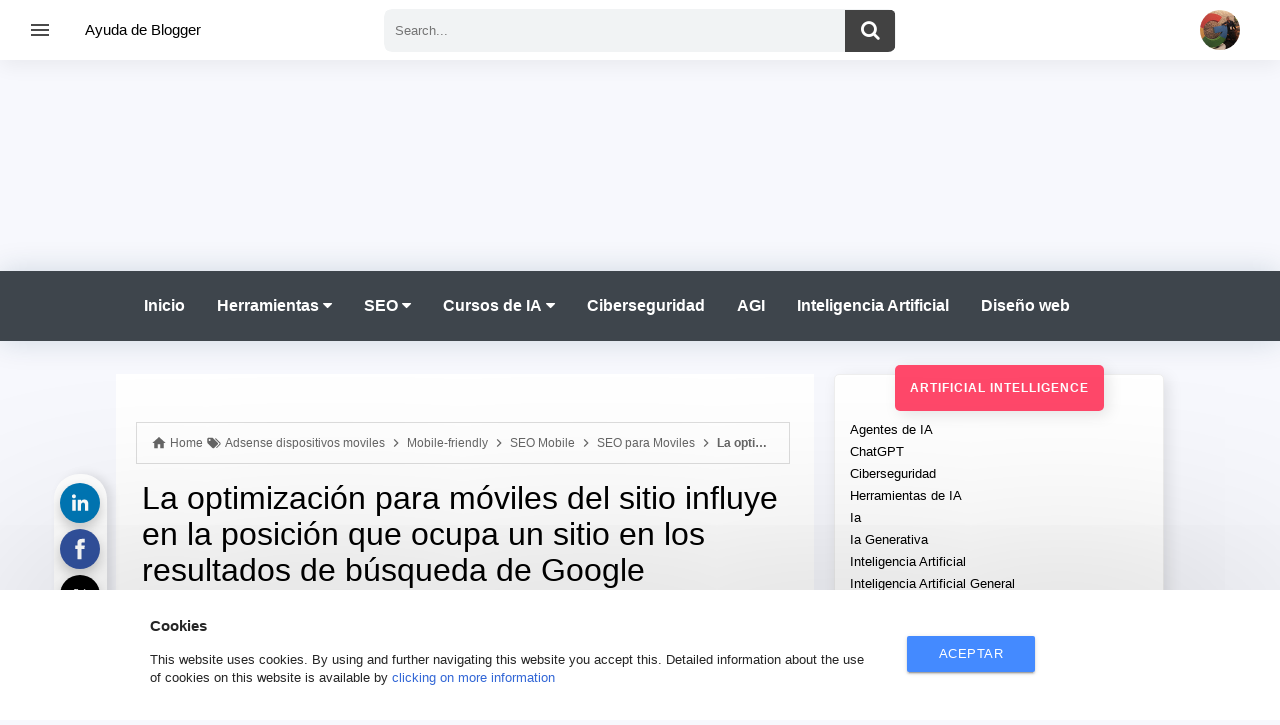

--- FILE ---
content_type: text/html; charset=UTF-8
request_url: https://www.ayudadeblogger.com/2015/04/optimizacion-para-moviles-en-los-resultados-de-busqueda-de-google.html
body_size: 55804
content:
<!DOCTYPE html>
<html dir='ltr' xmlns='http://www.w3.org/1999/xhtml' xmlns:b='http://www.google.com/2005/gml/b' xmlns:data='http://www.google.com/2005/gml/data' xmlns:expr='http://www.google.com/2005/gml/expr'>
<head>
<meta charset='UTF-8'/>
<meta content='IE=Edge' http-equiv='X-UA-Compatible'/>
<meta content='width=device-width,minimum-scale=1,initial-scale=1' name='viewport'/>
<meta content='IE=9; IE=8; IE=7; IE=EDGE; chrome=1' http-equiv='X-UA-Compatible'/>
<meta content='text/html; charset=UTF-8' http-equiv='Content-Type'/>
<!-- Chrome, Firefox OS and Opera -->
<meta content='' name='theme-color'/>
<!-- Windows Phone -->
<meta content='' name='msapplication-navbutton-color'/>
<meta content='blogger' name='generator'/>
<link href='https://www.ayudadeblogger.com/favicon.ico' rel='icon' type='image/x-icon'/>
<link href='https://www.ayudadeblogger.com/2015/04/optimizacion-para-moviles-en-los-resultados-de-busqueda-de-google.html' rel='canonical'/>
<link rel="alternate" type="application/atom+xml" title="Ayuda de Blogger - Atom" href="https://www.ayudadeblogger.com/feeds/posts/default" />
<link rel="alternate" type="application/rss+xml" title="Ayuda de Blogger - RSS" href="https://www.ayudadeblogger.com/feeds/posts/default?alt=rss" />
<link rel="service.post" type="application/atom+xml" title="Ayuda de Blogger - Atom" href="https://www.blogger.com/feeds/6003076867142304504/posts/default" />

<link rel="alternate" type="application/atom+xml" title="Ayuda de Blogger - Atom" href="https://www.ayudadeblogger.com/feeds/8902302390724151364/comments/default" />
<!--Can't find substitution for tag [blog.ieCssRetrofitLinks]-->
<link href='https://blogger.googleusercontent.com/img/b/R29vZ2xl/AVvXsEi9ihlf6mln3GTLSIRqP72qAiy_9-PFLdKjaa-k4C7Yr_K8D3cxYBUAaNoLgGSCAbhf3WfjsoVZdajUijHXm7QMwH1n4N1KDUhY7y6Gh0jIHaej4Eisr0_hqXAGl4J2Ft9LhyaFeVItddep/s1600/optimizacion-para-moviles-en-los-resultados-de-busqueda-de-Google.png' rel='image_src'/>
<meta content='https://www.ayudadeblogger.com/2015/04/optimizacion-para-moviles-en-los-resultados-de-busqueda-de-google.html' property='og:url'/>
<meta content='La optimización para móviles del sitio influye en la posición que ocupa un sitio en los resultados de búsqueda de Google' property='og:title'/>
<meta content='Crea un blog gratis hoy. Comience a crear blogs en AMP html, trucos de Blogger y aprender SEO para optimizar sus blogs.' property='og:description'/>
<meta content='https://blogger.googleusercontent.com/img/b/R29vZ2xl/AVvXsEi9ihlf6mln3GTLSIRqP72qAiy_9-PFLdKjaa-k4C7Yr_K8D3cxYBUAaNoLgGSCAbhf3WfjsoVZdajUijHXm7QMwH1n4N1KDUhY7y6Gh0jIHaej4Eisr0_hqXAGl4J2Ft9LhyaFeVItddep/w1200-h630-p-k-no-nu/optimizacion-para-moviles-en-los-resultados-de-busqueda-de-Google.png' property='og:image'/>
<title>Ayuda de Blogger: La optimización para móviles del sitio influye en la posición que ocupa un sitio en los resultados de búsqueda de Google</title>
<meta content='Cursos, Curso de Inteligencia Artificial, SEO, Hosting, Dominios, IA, Inteligencia Artificial, Seguridad, cyber security news, network security, Plantillas de Blogger gratis, Plantillas en AMP html, Blogger template AMP html, noticias de ciberseguridad, seguridad de red, tecnología, noticias de seguridad cibernética hoy' name='keywords'/>
<meta content='https://blogger.googleusercontent.com/img/b/R29vZ2xl/AVvXsEjIX6vEzBV-p6Jz63Ip29LvdwMNYRjDdHBz0GrL5EEX9nQmv0B2UwjYEKEXSpyCmOnRJblnC5WsrFo5NIWSBqk4U6-luImLl-Nni_npjakxMHE2-FVmx8_LJLUmIKnEHLWGMPgw9XNYg40/s1600/ayudadeblogger.jpg' itemprop='image'/>
<meta content='Ayuda de Blogger' name='Author'/>
<meta content='ayudadeblogger@gmail.com' name='Email'/>
<meta content='C1vKQD9UCYS1i8E1pxM3awPPJVkLEsgUVctY6QYIZlo' name='google-site-verification'/>
<meta content='615BCD2374130CA2BA32882ED6C114F1' name='msvalidate.01'/>
<meta content='IE=edge,chrome=1' http-equiv='X-UA-Compatible'/>
<meta content='728' property='og:image:width'/>
<meta content='380' property='og:image:height'/>
<meta content='document' name='resource-type'/>
<meta content='all' name='audience'/>
<meta content='general' name='rating'/>
<meta content='all' name='robots'/>
<meta content='all, index, follow' name='robots'/>
<meta content='index, follow' name='robots'/>
<meta content='all' name='googlebot'/>
<meta content='all, index, follow' name='googlebot'/>
<meta content='index, follow' name='googlebot'/>
<meta content='all' name='yahoo-slurp'/>
<meta content='all, index, follow' name='yahoo-slurp'/>
<meta content='index, follow' name='yahoo-slurp'/>
<meta content='index, follow' name='msnbot'/>
<meta content='all' name='ia_archiver'/>
<meta content='all' name='googlebot-image'/>
<meta content='es' http-equiv='content-language'/>
<meta content='es_ES' property='og:locale'/>
<meta content='ca-pub-8086565903786260' name='google-adsense-account'/>
<!-- Facebook OpenGraph -->
<meta content='article' property='og:type'/>
<meta content='Ayuda de Blogger' property='og:site_name'/>
<!-- Title, URL & Description -->
<meta content='La optimización para móviles del sitio influye en la posición que ocupa un sitio en los resultados de búsqueda de Google' property='og:title'/>
<meta content='https://www.ayudadeblogger.com/2015/04/optimizacion-para-moviles-en-los-resultados-de-busqueda-de-google.html' property='og:url'/>
<meta content='' name='og:description'/>
<!-- Image -->
<meta content='https://blogger.googleusercontent.com/img/b/R29vZ2xl/AVvXsEi9ihlf6mln3GTLSIRqP72qAiy_9-PFLdKjaa-k4C7Yr_K8D3cxYBUAaNoLgGSCAbhf3WfjsoVZdajUijHXm7QMwH1n4N1KDUhY7y6Gh0jIHaej4Eisr0_hqXAGl4J2Ft9LhyaFeVItddep/s1600/optimizacion-para-moviles-en-los-resultados-de-busqueda-de-Google.png' property='og:image'/>
<meta content='1200' property='og:image:width'/>
<meta content='630' property='og:image:height'/>
<!-- FB specific -->
<meta content='1170995356' property='fb:admins'/>
<meta content='256095977843225' property='fb:app_id'/>
<meta content='140889692709017' property='fb:profile_id'/>
<!-- END Facebook OpenGraph -->
<meta content='summary_large_image' name='twitter:card'/>
<meta content='La optimización para móviles del sitio influye en la posición que ocupa un sitio en los resultados de búsqueda de Google' name='twitter:title'/>
<meta content='https://www.ayudadeblogger.com/2015/04/optimizacion-para-moviles-en-los-resultados-de-busqueda-de-google.html' name='twitter:url'/>
<meta content='' name='twitter:description'/>
<meta content='https://blogger.googleusercontent.com/img/b/R29vZ2xl/AVvXsEi9ihlf6mln3GTLSIRqP72qAiy_9-PFLdKjaa-k4C7Yr_K8D3cxYBUAaNoLgGSCAbhf3WfjsoVZdajUijHXm7QMwH1n4N1KDUhY7y6Gh0jIHaej4Eisr0_hqXAGl4J2Ft9LhyaFeVItddep/s1600/optimizacion-para-moviles-en-los-resultados-de-busqueda-de-Google.png' name='twitter:image'/>
<meta content='1000' property='twitter:image:width'/>
<meta content='600' property='twitter:image:height'/>
<meta content='@ayudadeblogger' name='twitter:site'/>
<meta content='@ayudadeblogger' name='twitter:creator'/>
<meta content='https://twitter.com/ayudadeblogger' name='twitter:url'/>
<!--Datos estructurados-->
<script type='application/ld+json'>
{
  "@context": "https://schema.org",
  "@type": "Organization",
  "url": "https://www.ayudadeblogger.com/",
  "contactPoint": [{
    "@type": "ContactPoint",
    "telephone": "+593-982866541",
    "contactType": "customer service"
  }]
}
</script>
<!--Fin datos estructurados-->
<!--Links paginas Sociales-->
<script type='application/ld+json'>
{
  "@context": "https://schema.org",
  "@type": "Person",
  "name": "Luis Chavez",
  "url": "https://www.ayudadeblogger.com/",
  "sameAs": [
    "https://www.facebook.com/ayudadeblogger",
    "https://www.twitter.com/ayudadeblogger",
    "https://www.linkedin.com/company/19048616/admin"
  ]
}
</script>
<!--Fin Paginas Sociales-->
<meta content='rgb(2, 117, 216)' name='msapplication-TileColor'/>
<meta content='rgb(2, 117, 216)' name='theme-color'/>
<meta content='https://blogger.googleusercontent.com/img/b/R29vZ2xl/AVvXsEjLMAI2ZRhSCuX1fJzpmuyfEgE53VXJs2LSmUPlB7t8rGK_6rzAycQDZaz6-v6nvJwTNt8fsKyEmMBMijexgx2FTcnHuagZS8r70lPlWE_XDMwjPevZ0wMklxye7GbnTk_2s2Hwgg9FQc8/s1600/ms-icon-144x144.png' name='msapplication-TileImage'/>
<link href='https://blogger.googleusercontent.com/img/b/R29vZ2xl/AVvXsEj2_1N8lTqWJJeN65CprDoCLM-4ZHAJYdSyWmLkPQgyiH8Etz1__mCQZ1145M7DpnWh9OsnDu9c7qBnDQe2AKq0aFACbQi9MbLFa4Z5j7dZLJLHZmBGxDP2X0N66MGeBMhW85rYBUXXghI/s1600/favicon-16x16.png?cache=31556952' rel='icon' type='image/x-icon'/>
<link href='https://blogger.googleusercontent.com/img/b/R29vZ2xl/AVvXsEiVkARb6EzXf_GKAKYWrNy4trWjrFc89OVL9YT9ktnd5Xe8jKUWj_7sPNeaMCjcrr3bPr5J5wVnsq6BzTr_FKmWxqLcd50Z88TeteyRQgjR3hfQ6oKi-cxOJKjvLaUAYot0m5QbsewaX9U/s1600/favicon-32x32.png' rel='icon' sizes='32x32'/>
<link href='https://blogger.googleusercontent.com/img/b/R29vZ2xl/AVvXsEj8yygk8DoCXnZQSOC5opVZ9J2gOTUeQ1SGDjVmUbR7kONG1abaLAoliJLkl12eZD9-oXNFgoPXEmSq1c8jre6Bd8gxhnPOOofmg8jNffqcL889FiLlXwQ_4pkmvDxaYAlozrXzGn_t1AI/s1600/apple-icon-57x57.png' rel='apple-touch-icon' sizes='57x57'/>
<link href='https://blogger.googleusercontent.com/img/b/R29vZ2xl/AVvXsEiuUWMrdhLR3FLZsPolEWLf2s5r8tEe3hTf_Kno_6MPamcjGJeWS6OqbRxP6PxIFsV6KQS08pRrSJqM0p62yFbqPGz7Y3kNpxk2Cn137rjEJm9U8XreOzoH4YNTdya7Et75SmDQnJ08MRw/s1600/apple-icon-60x60.png' rel='apple-touch-icon' sizes='60x60'/>
<link href='https://blogger.googleusercontent.com/img/b/R29vZ2xl/AVvXsEjYW4z9ccPCPamzKejuqIbGMrD_xn0lNJp2yO7rQzepcUX40ipYroogxYqesp5Moc8wREUYzszK_wc51rOpuP-PEg7wENp-m9uTThjqlYrYDIltBOZQgL7c1wN_9Ck9MEDCmN0F89QkRWE/s1600/apple-icon-72x72.png' rel='apple-touch-icon' sizes='72x72'/>
<link href='https://blogger.googleusercontent.com/img/b/R29vZ2xl/AVvXsEgPKHKXz1kQtHXRjMb0pC92knejibTARqRjHM-K_O8WXNfFAX0kXG7s554iTufKlVTPUAk6YGbPVn5dmrRAe-Vs3QowkEnzzpXvcFuEi7D1oGvqcsSvlpMNCh_cibV86TDAxG-i8r0J-Os/s1600/apple-icon-76x76.png' rel='apple-touch-icon' sizes='76x76'/>
<link href='https://blogger.googleusercontent.com/img/b/R29vZ2xl/AVvXsEjV9o7ba3bU-7cEcTj_8EXjpt6tKEceFUrm7sGUV5ItLQ5tPD7yPX9_qfIaDyYt4VQJSfLvQM6NyuIG3hsv9SEYT32SPMs639ZMtCpsd_kFsGqJ-kSywfKfbNMpfhU2dckGHJXT-CpCXkA/s1600/apple-icon-114x114.png' rel='apple-touch-icon' sizes='114x114'/>
<link href='https://blogger.googleusercontent.com/img/b/R29vZ2xl/AVvXsEgbz4liI9Zz87d_5Bdq9uqTiLtuLZSfXWAWLFSwQPDDkqdXdyScrrnZFaegO8vtBdHu5joUEuU0RrDIAiN7acyQe640SDR_jprFfNhbpEpL4yz3KnVtlEwOs5Z9ZheHZP28LifcsqqR7v4/s1600/apple-icon-120x120.png' rel='apple-touch-icon' sizes='120x120'/>
<link href='https://blogger.googleusercontent.com/img/b/R29vZ2xl/AVvXsEg6eYULK4MJO9BYCWdTOPBDAr8aCKCjU7cLfyLfJvTXJKzXPblOiv8ucwn19TLWSeSE-szqR1ksPG7WRSKtz_qOxOX7O4Obz-1eRLxkC0zvYu34xC-MSFrdxq4moiVLBj51VrhYH6BcREs/s1600/apple-icon-144x144.png' rel='apple-touch-icon' sizes='144x144'/>
<link href='https://blogger.googleusercontent.com/img/b/R29vZ2xl/AVvXsEhPPozhexpEL7OWT9hQ0nb9smctFRk8ayre2yOV-Q7a_7gw61o6ZozNn5AQEazsucU1PPHOkfhVerYetsX8-Cb84WqkTIjW9Z-cRG0xYjvA6YSXq7i0_iNV3LV6SPOpbHTkiOoh5av8mIA/s1600/apple-icon-152x152.png' rel='apple-touch-icon' sizes='152x152'/>
<link href='https://blogger.googleusercontent.com/img/b/R29vZ2xl/AVvXsEirnDvex4zUIGBZi42hWrLylEH_FyZJlvVqR7eUnYtTnQ1OGmtro8_F_dl65b4vIcyTxgiQ_nkRyLZhK7N38R4R_a4nmtPBSZlAyXQfINqkQ164khjmXdzzgFQp8D-4n7yZiyMySirndbQ/s1600/apple-icon-180x180.png' rel='apple-touch-icon' sizes='180x180'/>
<link href='https://blogger.googleusercontent.com/img/b/R29vZ2xl/AVvXsEiGf1nVav9LIc5h6r_jdS5f2qQ8HZ04Yd-li2s_FN9VyoqXNHXEgCXYizs-clhTaspTvVkFSMx8jn7FJpYXzWScRHxlgZZhHhI9k68r11wSscOqmlgh71aoDRStBTt1-B351Dm5mjiL7o8/s1600/android-icon-192x192.png' rel='icon' sizes='192x192' type='image/png'/>
<link href='https://blogger.googleusercontent.com/img/b/R29vZ2xl/AVvXsEiVkARb6EzXf_GKAKYWrNy4trWjrFc89OVL9YT9ktnd5Xe8jKUWj_7sPNeaMCjcrr3bPr5J5wVnsq6BzTr_FKmWxqLcd50Z88TeteyRQgjR3hfQ6oKi-cxOJKjvLaUAYot0m5QbsewaX9U/s1600/favicon-32x32.png' rel='icon' sizes='32x32' type='image/png'/>
<link href='https://blogger.googleusercontent.com/img/b/R29vZ2xl/AVvXsEjkO8TVWLYK-3Zu01nlAYFU8OFf8g7n6Rcy_8BmI_wvG84b93wmohfCHf7COI8jvX6brQkziZBvJ2LhWqdOuVxjLUoJgBUENSL3IGfFTUIS5pjV7fS0zVtqFYubQX4D3ODkdkSKvRiBFpc/s1600/favicon-96x96.png' rel='icon' sizes='96x96' type='image/png'/>
<link href='https://blogger.googleusercontent.com/img/b/R29vZ2xl/AVvXsEj2_1N8lTqWJJeN65CprDoCLM-4ZHAJYdSyWmLkPQgyiH8Etz1__mCQZ1145M7DpnWh9OsnDu9c7qBnDQe2AKq0aFACbQi9MbLFa4Z5j7dZLJLHZmBGxDP2X0N66MGeBMhW85rYBUXXghI/s1600/favicon-16x16.png' rel='icon' sizes='16x16' type='image/png'/>
<script async='async' crossorigin='anonymous' src='https://pagead2.googlesyndication.com/pagead/js/adsbygoogle.js?client=ca-pub-8086565903786260'></script>
<meta content='amp-ad' name='amp-consent-blocking'/>
<script async='async' custom-element='amp-consent' src='https://cdn.ampproject.org/v0/amp-consent-0.1.js'></script>
<script async='async' src='https://cdn.ampproject.org/v0.js'></script>
<script async='async' custom-element='amp-form' src='https://cdn.ampproject.org/v0/amp-form-0.1.js'></script>
<script async='async' custom-element='amp-user-notification' src='https://cdn.ampproject.org/v0/amp-user-notification-0.1.js'></script>
<script async='async' custom-element='amp-youtube' src='https://cdn.ampproject.org/v0/amp-youtube-0.1.js'></script>
<script async='async' custom-element='amp-ad' src='https://cdn.ampproject.org/v0/amp-ad-0.1.js'></script>
<script async='async' custom-element='amp-carousel' src='https://cdn.ampproject.org/v0/amp-carousel-0.1.js'></script>
<script async='async' custom-element='amp-iframe' src='https://cdn.ampproject.org/v0/amp-iframe-0.1.js'></script>
<script async='async' custom-element='amp-accordion' src='https://cdn.ampproject.org/v0/amp-accordion-0.1.js'></script>
<script async='async' custom-element='amp-sidebar' src='https://cdn.ampproject.org/v0/amp-sidebar-0.1.js'></script>
<script async='async' custom-element='amp-lightbox' src='https://cdn.ampproject.org/v0/amp-lightbox-0.1.js'></script>
<script async='async' custom-element='amp-fx-collection' src='https://cdn.ampproject.org/v0/amp-fx-collection-0.1.js'></script>
<script async='async' custom-element='amp-position-observer' src='https://cdn.ampproject.org/v0/amp-position-observer-0.1.js'></script>
<script async='async' custom-element='amp-animation' src='https://cdn.ampproject.org/v0/amp-animation-0.1.js'></script>
<script async='async' custom-element='amp-social-share' src='https://cdn.ampproject.org/v0/amp-social-share-0.1.js'></script>
<script async='async' custom-element='amp-selector' src='https://cdn.ampproject.org/v0/amp-selector-0.1.js'></script>
<script async='async' custom-element='amp-twitter' src='https://cdn.ampproject.org/v0/amp-twitter-0.1.js'></script>
<script async='async' custom-element='amp-facebook-like' src='https://cdn.ampproject.org/v0/amp-facebook-like-0.1.js'></script>
<link href='https://maxcdn.bootstrapcdn.com/font-awesome/4.6.3/css/font-awesome.min.css' rel='stylesheet'/>
<style amp-boilerplate='amp-boilerplate'>body{-webkit-animation:-amp-start 8s steps(1,end) 0s 1 normal both;-moz-animation:-amp-start 8s steps(1,end) 0s 1 normal both;-ms-animation:-amp-start 8s steps(1,end) 0s 1 normal both;animation:-amp-start 8s steps(1,end) 0s 1 normal both}@-webkit-keyframes -amp-start{from{visibility:hidden}to{visibility:visible}}@-moz-keyframes -amp-start{from{visibility:hidden}to{visibility:visible}}@-ms-keyframes -amp-start{from{visibility:hidden}to{visibility:visible}}@-o-keyframes -amp-start{from{visibility:hidden}to{visibility:visible}}@keyframes -amp-start{from{visibility:hidden}to{visibility:visible}}</style><noscript><style amp-boilerplate='amp-boilerplate'>body{-webkit-animation:none;-moz-animation:none;-ms-animation:none;animation:none}</style></noscript>
<!-- Template Style CSS -->
<style id='page-skin-1' type='text/css'><!--
/*
-----------------------------------------------
Blogger Template Style
Name:        Ayudadeblogger
License:     Premium
Version:     3.1
Author:      Ayudadeblogger
Author Url:  https://www.ayudadeblogger.com/
----------------------------------------------- */
/*
<!-- Variable definitions -->

--></style>
<style>
/* www.disenoscasas.com */
body {
   font-family: Noto Sans,sans-serif;
   text-rendering: optimizeLegibility;
   background-color: #f7f8fd;
}
html {-webkit-text-size-adjust: 100%;}
#navbar-iframe{height:0;visibility:hidden;display:none}
.row{width:1024px;}

@media screen and (max-width: 1130px) {
.row{max-width:100%}
}

@media screen and (max-width: 1024px) {
.row {
    width: 998px;
}
}
#body-wrapper{
    max-width: 100%;
}
#outer-wrapper {
    margin-left: auto;
    margin-right: auto;
    max-width: 1200px;
} 
#content-wrapper{
    padding: 0 1rem;
}

*, :after, :before {
    box-sizing: border-box;
}

#header-blog {
    height: 80px;
    position: relative;
    overflow: hidden;
    padding: 2px 0;
    margin-top: 60px;
    display: none;
}
.header-content{margin:0 auto;overflow:hidden;height:90px;}
.header-logo {
    width: 265px;
    max-height: 80px;
    margin: 0 auto;
}
.header-logo img{max-width:100%;height:auto;margin:0;}
.Header h1{margin:0;font-size:20px;line-height:1.3em}
.seccion-1 {
    margin-top: 72px;
}
  /* Banner contratar los servicios de un blogger profesional */
.demo_ads{clear:both;font-size:14px;font-weight:normal;color:#fff;text-align:center;margin:0 auto;padding:0;display:block}
.ads1_header{width:100%;display:block;margin:auto;text-align:center;padding:0;color:#222;border:5px solid #f7ad55;-moz-box-sizing:border-box;box-sizing:border-box;cursor:pointer;}
.ads1_header:hover{background:#f7ad55;color:#fff;border-color:#FF8100}
.ads1_header{width:100%;max-width:728px;height:auto;line-height:14px}
  @media (max-width: 768px){
 .ads1_header{width:100%;}
  }
   .col-8.rem1{
  padding-right: 0px;
    padding-left: 0px;
    margin-bottom: 0px;
  }
  .col-4.rem1{
  padding-right: 0px;
    padding-left: 0px;
    margin-bottom: 0px;
  }
/* Menú Amp */
.box-menu {
    width: 100%;
    padding: 0;
    color: #212121;
    font-weight: 400;
    background-color: #fff;
    position: fixed;
    top: 0;
    left: 0;
    height: 60px;
    z-index: 999;
    background: rgba(255, 255, 255, 0.98);
    box-shadow: 0px 6px 20px rgba(0, 0, 0, 0.06);
    pointer-events: auto;
}
amp-sidebar {
    width: 290px;
    background: #fff;
}

.amp-sidebar-image{line-height:100px;vertical-align:middle}
.amp-close-image{top:15px;left:253px;cursor:pointer}
#menu ul {
    list-style: none;
    margin: 0;
    padding: 0;
}
#menu li {
    position: relative;
    padding-left: 5px;
}
#menu li:hover:before {
    background-color: #222222;
}
#menu li:before {
    content: '';
    position: absolute;
    top: 5px;
    left: 0;
    display: block; 
    width: 2px;
    height: 40px;
    border-radius: 0 3px 3px 0;
}
.navbar-amp-sidebar{display:inline-block;background-image:url([data-uri]);background-repeat:no-repeat;background-size:30px 24px;background-position:center center;background-color:transparent;width:40px;height:40px;border:0;position:fixed;top:10px;z-index:1001;cursor:pointer;margin-left: 20px;}
.card-up {
    overflow: hidden;
    padding-top: 141px;
    font-size: 13px;
    color: #000;
    text-align: center;
}
a.d{text-decoration:none}
.t-titulo{padding:19px 0;margin-left:85px;font-size:15px}
.t-titulo a,a.d{color:#fff}.pink{background-color:#607d8b}
@media (max-width: 768px){
.t-titulo {
    margin-left: 0px;
    padding: 19px 0;
    text-align: center;
    font-size: 15px;
}
}
.circle{border-radius:100%}
.box-social{
    margin: 0 0 2rem;
    justify-content: space-around;
     -webkit-box-align: center;
    -ms-flex-align: center;
    align-items: center;
    text-align: center;
    display: -webkit-box;
    display: -ms-flexbox;
    display: flex;
    list-style: none;
    padding-left: 0;
    margin-top: 20px;
}
.inline-block{
   display: inline-block;
}

a.inline-block {
    padding: 0px 0px 0px 0px;
}
.divider.colored{height:1px;background:rgba(0,0,0,.12)}
.divider{margin:13px 0}figcaption{display:block;padding:87px 11px 5px 38px}#menu{margin-top:-15px;}#menu div{padding:0}#menu a,#menu h6{font-size:15px;font-weight:300;border:0}
amp-accordion section{
  background-color: #fff;
  }
  #menu h6 {
    color: inherit;
    padding: 0;
    padding-left: 5px;
}
  #menu h6:hover:before {
    background-color: #222222;
}
#menu h6:before {
    content: '';
    position: absolute;
    top: 5px;
    left: 0;
    display: block; 
    width: 2px;
    height: 40px;
    border-radius: 0 3px 3px 0;
}

#menu a, #menu span {
    padding: 14px 20px 14px 53px;
    display: block;
    color: inherit;
    position: relative;
    -webkit-transition: all ease-in-out .2s;
    transition: all ease-in-out .2s;
    text-decoration: none;
    background: #fff;
}

#menu section[expanded]>h6 span {
    background-color: rgba(0,0,0,.06);
    color: #5782c9;
}
#menu section[expanded]>h6 span:after {
    font-family: FontAwesome;
    font-size: 20px;
    content: '\f107';
}
#menu h6 span:after {
    position: absolute;
    right: 20px;
    top: 0;
    font-family: FontAwesome;
    font-size: 20px;
    line-height: 47px;
    content: '\f105';
}
  #mainSideBar li i,#menu i{font-size:1.4rem;position:absolute;left:14px}.sidebar-hero{position:relative;background:url(https://blogger.googleusercontent.com/img/b/R29vZ2xl/AVvXsEgJoMn4R75MENwQY6MDWG9kUGra9LDl__OKFFcnFwSzxZ9UI2N2UBz2EPjhkrleGeurr49ZXa7JUz4cbrpquct_zBEqAtxnrTq5g2d-EPDURo9EOb1ZDj_i8GBvOjQkF1wSGGxOomMGktc/s1600/ayudadeblogger.jpg) no-repeat center;background-size:cover;height:172px;margin-bottom:28px;margin-top:-26px}.nav-logo{position:absolute;top:50%;left:50%;margin-left:-25px}
a.color-titulo {
    color: #000;
}

/* menu-ayudadeblogger */
#menu-ayudadeblogger {
    width: 100%;
    box-shadow: 0 0 30px rgba(7,51,84,0.17);
    height: 70px;
    top: 0px;
    border-color: rgba(0,0,0,0.12);
    padding: 0 0 0 0;
    margin: 0 0 0 0;
    background: #3e454c;
}

.active {
    background-color: #4CAF50;
}
.navbar {
    display: inline-block;
    margin-top: 12px;
}
.navbar a {
  font-weight: 700;
  color: #fff;
  float: left;
  font-size: 16px;
  text-align: center;
  padding: 12px 16px;
  text-decoration: none;
}
.navbar a:hover {
  color:#fff;
}

.dropdown {
  float: left;
  overflow: hidden;
}

.dropdown .dropbtn {
  font-size: 16px;  
  border: none;
  outline: none;
  font-weight: 700;
  color: #fff;
  padding: 14px 16px;
  background-color: inherit;
  margin: 0;
  cursor: pointer;
}

.navbar a:hover, .dropdown:hover .dropbtn {
  background-color: ;
}

.dropdown-content {
  display: none;
  position: absolute;
  background-color: #f9f9f9;
  min-width: 160px;
  box-shadow: 0px 8px 16px 0px rgba(0,0,0,0.2);
  z-index: 1;
  border-radius: 0 0 4px 4px;
}

.dropdown-content a {
  float: none;
  color: #000;
  padding: 12px 16px;
  text-decoration: none;
  display: block;
  text-align: left;
}

.dropdown-content a:hover {
  background-color: #005af0;
  color:#fff;
}

.dropdown:hover .dropdown-content {
  display: block;
}
.navbar .dropdown-content:before {
    background-color: #f9f9f9;
    -webkit-box-shadow: none;
    box-shadow: none;
    content: "";
    display: block;
    height: 16px;
    width: 16px;
    left: 20px;
    position: absolute;
    bottom: 100%;
    -webkit-transform: rotate(-45deg) translateY(1rem);
    transform: rotate(-45deg) translateY(1rem);
    z-index: 0;
    border-radius: .2rem;
}
.adb-head {
    margin: 0 auto;
    margin-top: 13px;
}
.active-menu li:first-child {
}
@media (max-width: 1024px){
.start-menu {
    display: block;
}
}
@media (max-width: 940px){
#menu-ayudadeblogger{
    display:none;
}
}
/* END menu-ayudadeblogger */

section {
    background-position: 50% 50%;
    background-repeat: no-repeat;
    background-size: cover;
}

.section,.widget,body{margin:0;padding:0;line-height:1.4}
embed, img, object, video {max-width: 100%;}
img {
    object-fit: cover;
}



ins{text-decoration:underline}
del{text-decoration:line-through}
caption,th{text-align:center}
img{border:none;position:relative}
a,a:visited{text-decoration:none}
.clear{clear:both}
:focus{outline:0}
a img{border:0}
a:hover,a:link,a:visited{text-decoration:none;outline:0}
a:hover{color:#f54e4c}
a img{border-width:0}

#gadget-horizontal {
margin: 0;
padding: 0;
margin-bottom: 10px;
}
#gadget-horizontal {
 width:100%; 
float:none;
}
#mainLeaderboard {height:auto}  
  @media screen and (max-width:700px) {
#mainLeaderboard {height:auto}
}
  #mainLeaderboard {text-align:center;}
  .rocking {
    margin: 0 auto;
    position: relative;
    padding: 20px 0;
    height: auto;
    display: flex;
    justify-content: center;
    align-items: center;
}
@media only screen and (min-width:889px) {
.rocking {max-width: 728px;height:auto}
} 

.show-ads-desktop {
    display: block;
}

table {
    margin: 15px 0;
    font-size: 13px;
    border-collapse: collapse;
    width: 100%;
}
table {
    display: table;
    border-collapse: separate;
    border-spacing: 2px;
    border-color: grey;
}
tbody {
    display: table-row-group;
    vertical-align: middle;
    border-color: inherit;
}
tr:nth-child(odd) {

}
tr {
    display: table-row;
    vertical-align: inherit;
    border-color: inherit;
}
td, th {
    text-align: left;
    padding: 8px 10px;
}
th {
    font-weight: bold;
    text-align: -internal-center;
}
td, th {
    display: table-cell;
    vertical-align: inherit;
}
.espacio-14{
     padding: 14px 0px;
}

.contact-2{display:inline-block;background-image:url(//lh6.googleusercontent.com/-cz0L2jo7OVE/AAAAAAAAAAI/AAAAAAAAH4k/tFG3CU2lyrY/s80-c/photo.jpg);background-repeat:no-repeat;background-size:40px 40px;background-position:center center;background-color:transparent;width:40px;height:40px;border:0;position:fixed;top:10px;z-index:1001;right:40px;border-radius:100%}
#search-box{width:40%;margin:-50px auto}
#cse-search-box {
    overflow: hidden;
    border-radius: 8px;
}
#cse-search-box:hover{box-shadow: 0 5px 3px 0px rgba(0,0,0,.14), 0 1px 3px 0px rgba(0,0,0,.12), 0 2px 0px -11px rgba(0,0,0,.3);}
.color-form {
    background: #f1f3f4;
    border: 1px solid transparent;
    -webkit-border-radius: 8px;
    margin-left: auto;
    margin-right: auto;
    max-width: 720px;
    position: relative;
    -webkit-transition: background 100ms ease-in,width 100ms ease-out;
    transition: background 100ms ease-in,width 100ms ease-out;
}
.search-form {
    border: 0;
    width: 100%;
    padding: 13px 20px 13px 10px;
    color: #777;
    outline: 0;
    font-weight: 400;
    margin: 0;
    -moz-box-sizing: border-box;
    box-sizing: border-box;
    background: #f1f3f4;
}
.search-button {
    background: #424242;
    width: 50px;
    padding: 9px 0px 10px 0px;
    right: 0;
    font-size: 20px;
    color: #fff;
    position: absolute;
    border: 0;
    cursor: pointer;
}
.search-button:hover{color:#fff;text-shadow:1px 0 0 #aaa;background:#289728}


#amp-user-notification1{background-color:#fff;color:#262626;padding:0;box-shadow:0 -20px 200px 0 rgba(0,0,0,.2)}.notificacion-amp{font-size:small}button.btn-user-notificacion.btn-primary{border:0;border-radius:2px;display:inline-block;height:36px;line-height:36px;padding:0 2rem;vertical-align:middle;-webkit-tap-highlight-color:transparent;box-shadow:0 2px 2px 0 rgba(0,0,0,.14),0 1px 5px 0 rgba(0,0,0,.12),0 3px 1px -2px rgba(0,0,0,.2);text-decoration:none;color:#fff;background-color:#448aff;text-align:center;letter-spacing:.5px;transition:.2s ease-out;cursor:pointer}

@media only screen and (min-width:1200px){.container-box-amp-user{padding:10px;margin-left:125px}}@media only screen and (min-width:1024px){.container-box-amp-user{padding:10px;margin-left:125px}}








#outer-wrapper {
    margin-left: auto;
    margin-right: auto;
    max-width: 1080px;
    margin: 33px auto;
}
 @media (max-width: 1080px){
#outer-wrapper {
    max-width: 900px;
}
} 
@media (max-width: 1024px){
#outer-wrapper {
    max-width: 900px;
}
}
@media (max-width: 768px){
#wrap2 {
    margin-top: 20px;
}
}
#gadget-1 {
    /* float: none; */
    /* width: 100%; */
    /* height: auto; */
}
#main-wrapper {
    width: calc(100% - 350px);
    position: relative;
    margin: 0 auto;
    padding: 40px 20px 20px 20px;
    background: #fff;
    -webkit-box-sizing: border-box;
    -moz-box-sizing: border-box;
    box-sizing: border-box;
    float: left;
    word-wrap: break-word;
}
#sidebar-wrapper {
    width: 330px;
    float: right;
    margin: 0;
    padding: 0;
    word-wrap: break-word;
}
.sidebar .widget-content {
    padding: 15px;
    padding-top: 0;
}  
@media (max-width: 900px){
#content-wrapper {
    margin-left: auto;
    margin-right: auto;
}
#main-wrapper {
     width: 100%;
     margin-bottom: 20px;
}
#sidebar-wrapper {
    width: 100%;
    float: none;
}
}

.margin-left-9 {
    margin-left: -9px;
}
.post-title{font-size:32px;text-align:left;font-weight:400;line-height:36px;margin:1px 0;padding:6px}
pre {
    display: block;
    padding: 9.5px;
    margin: 0 0 .1px;
    font-size: .875em;
    line-height: 1.428;
    color: #333;
    word-break: break-all;
    word-wrap: break-word;
    background-color: #efefef;
    border: 1px solid #eee;
    border-radius: .125em;
    max-height: 32em;
    overflow: auto;
}
  code, kbd, pre, samp {
    font-family: Menlo, Monaco, Consolas, "Courier New", monospace;
    font-size: .9em;
}
@media only screen and (max-width:768px){
.post-title {
    font-size: 29px;
    font-weight: 300;
    line-height: 34px;
    margin: 13px 0;
    padding: 6px;
}
}
.ads-desktop{
    padding:10px 0px;
}
.post-thumbnail amp-img {
    margin-bottom: 20px;
    width: 100%;
    height: auto;
    object-fit: cover;
}
.card-suscribe{
    box-shadow: 0 2px 5px 0 rgba(0,0,0,.16), 0 2px 10px 0 rgba(0,0,0,.12);
    padding: 10px;
}
.card-suscribe .padding-3px-12px{
   padding: 3px 12px;
    position: relative;
}

.box-like{
   overflow:auto;
   padding-top: 25px;
   margin-bottom: 10px;
}
.border-amp{
    border: 1px solid #a3a6a3;
    border-radius: 3px;
    padding: 15px 13px;
    display: flow-root;
}
.line-height-8 {
    line-height: 8px;
    padding-top: 7px;
}
.box-like-a{
  float:left;
  width:5%;
}
.box-like-b {
    float: left;
    width: 45%;
    padding: 0 12px;
}
.box-like-c{
  float:left;
  width:50%;
  text-align:center;
}

.box-like-d {
    float: none;
    margin-left: 23px;
    margin-bottom: 5px;
    padding: 0 12px;
}
.box-like-e {
    float: none;
    width: 100%;
    text-align: center;
}
.margin-top-7 {
    margin-top: 7px;
}
.box-txt-like{
    font-family: Google Sans,Roboto,Arial,Open Sans,Helvetica,sans-serif;
    font-size: 16px;
    line-height: 26px;
    color: #444444;
    font-weight: 500;
    padding-left: 18px;
}
.box-like-caja{
    background-image: url(https://blogger.googleusercontent.com/img/b/R29vZ2xl/AVvXsEjmLQxZH9HN0rN-uTYoYJkF8gJBa3WoKMkoO51WnfGiCRFAu65aIhJcZL6IFtVNOlI929mkZtijzJKpKp4A1jQr95pyahpYUIn3A80J8cBkYzYxHEJs9ziIzZz1iK0IV9QiUPVKiCYtNO0w/s1600/box.png);
    background-repeat: no-repeat;
    background-size: 100% 100%;
}
.box-boton {
    float: left;
    color: #202124;
    text-decoration: none;
    display: block;
    border-radius: 4px;
    padding: 20px;
    background: #f1f3f4;
    margin-left: 7px;
    width: 55px;
}
.box-boton a {
    color: #202124;
}
@media only screen and (max-width:620px) {
.box-like-b {
    float: none;
    margin-left: 23px;
    margin-bottom: 5px;
    width: 96%;
}
.box-like-c {
    float: none;
    width: 100%;
}
.box-boton {
    width: 63px;
    margin-bottom: 10px;
}
}
.indice-css {
    background: rgba(127,127,127,.125);
    margin: 8px 0 8px;
    padding: 16px;
}
.post-tags {
    position: relative;
    display: block;
    margin: 25px 0 0;
}
.post-tags a{
color: #222222;
    overflow: hidden;
    position: relative;
    font-size: 12px;
    display: inline-block;
    font-weight: 500;
    height: 24px;
    line-height: 22px;
    border: 1px solid #e6e6e6;
    padding: 0 10px;
    -webkit-border-radius: 20px;
    -moz-border-radius: 20px;
    border-radius: 20px;
    transition: all .3s cubic-bezier(.25,.8,.25,1);
    margin-left: 4px;
}
.post-tags a:hover{
    background: #4d90fe;
    color: #fff;
    box-shadow: 0 3px 6px rgba(0,0,0,0.16), 0 3px 6px rgba(0,0,0,0.23);
    border: 1px solid #4d90fe;
}
.post-tags b{
background: #4d90fe;
    color: #fff;
    border: 1px solid #4d90fe;
    box-shadow: 0 3px 6px rgba(0,0,0,0.16), 0 3px 6px rgba(0,0,0,0.23);
    overflow: hidden;
    position: relative;
    font-size: 12px;
    display: inline-block;
    font-weight: 500;
    height: 24px;
    line-height: 22px;
    padding: 0 10px;
    -webkit-border-radius: 20px;
    -moz-border-radius: 20px;
    border-radius: 20px;
    transition: all .3s cubic-bezier(.25,.8,.25,1);
}
/* CSS Autor */
#author {
    padding: 30px;
    position: relative;
    z-index: 1;
    text-align: center;
    color: #fff;
    margin-top: 50px;
    box-shadow: 2px 0px 11px 3px rgba(0, 0, 0, .1);
    border-top: 2px solid #4285f4;
}
#author div.avatar {
    position: absolute;
    left: 50%;
    top: 0;
    z-index: 2;
    width: 80px;
    margin: -40px 0 0 -40px;
}
.avatar amp-img {
    border-radius: 100%;
}
#author div.avatar a {
    display: block;
    border-radius: 50%;
    overflow: hidden;
}
#author div.informa{
    font-size: 16px;
    max-width: 96%;
    margin: 0 auto;
}

#author .author-name {
    margin-top: 35px;
    margin-bottom: 20px;
    line-height: 1;
    font-weight: 700;
    font-size: 24px;
}
#author .author-name a {
    color: #222;
}
.informa p{
    color:#222;
}
#author div.redes-sociales {
    margin-top: 15px;
}
#author div.redes-sociales a {
    display: inline-block;
    margin: 0 12px;
    color: #222;
    font-size: 22px;
}
/* CSS Autor */
.post-titulo h2 {
    padding: 12px;
    text-align: center;
    font-size: 23px;
    box-shadow: rgba(0, 0, 0, 0.02) 0px 2px 8px 0px, rgba(81, 146, 219, 0.24) 0px 4px 10px 2px;
    transition: box-shadow .25s;
}
.box-acordeon {
    position: relative;
    border: none;
    color: #000000;
    text-decoration: none;
    cursor: pointer;
}
.box-acordeon h3 {
    position: relative;
    overflow: hidden;
    margin: 0;
    font-size: 15px;
    vertical-align: middle;
    padding: 10px;
    font-weight: 700;
    margin-bottom: 3px;
    margin-top: 2px;
    color: #000;
}
.background-acordeon {
    background-color: #fff;
    border: 1px solid #fff;
}
.box-acordeon-comment {
    padding: 2px;
    text-align: center;
    box-shadow: rgba(0, 0, 0, 0.02) 0px 2px 8px 0px, rgba(81, 146, 219, 0.24) 0px 4px 10px 2px;
    transition: box-shadow .25s;
}
.disqus-color h2{background:#2e9fff}.disqus-color h2,.fb-color h2,.google-color h2{margin:0 15px 10px 0;color:#fff;padding:10px;border-radius:4px;text-align:center;font-size:15px}.fb-color h2{background:#4267b2}.google-color h2{background:#d34836}.pink-text{color:#e53935}
.footer .widget h2, .sidebar .widget h2 {
    color: #ffffff;
    margin: 0 auto;
    font-size: 12px;
    background: #ff486a;
    padding: 15px;
    text-align: center;
    position: relative;
    text-transform: uppercase;
    letter-spacing: 1px;
    display: table;
    border-radius: 5px;
    box-shadow: 4px 4px 15px rgba(0,0,0,0.1);
    bottom: 10px;
    font-weight: 600;
}

#amp-img-respon amp-img {
    clear: both;
    max-width: 550px;
    margin: 0 auto;
}

/* botones */
#ayudadeblogger{margin:15px auto;text-align:center}
#ayudadeblogger br{display:none}
.adb-slide,.adb-slide2, .adb-slide3, .adb-slide-whatsapp{position:relative;display:inline-block;height:40px;width:170px;line-height:40px;padding:0;border-radius:50px;background:#fdfdfd;border:2px solid #0f91fb;margin:10px;transition:all .5s ease-in-out}
.adb-slide2{border:2px solid #e9334b}
.adb-slide3{border:2px solid #10a15b}
.adb-slide-whatsapp{border:2px solid #4dc247}  
.adb-slide:hover{background-color:#0f91fb}
.adb-slide2:hover{background-color:#e9334b}
.adb-slide3:hover{background-color:#10a15b}
.adb-slide-whatsapp:hover{background-color:#4dc247}  
.adb-slide-whatsapp:hover span.circle4,.adb-slide3:hover span.circle3,.adb-slide2:hover span.circle2,.adb-slide:hover span.circle{left:100%;margin-left:-45px;background-color:#fdfdfd;color:#0f91fb}
.adb-slide2:hover span.circle2{color:#e9334b}
.adb-slide3:hover span.circle3{color:#e9334b}
.adb-slide-whatsapp:hover span.circle4{color:#e9334b}
.adb-slide-whatsapp:hover span.title4,.adb-slide3:hover span.title3,.adb-slide2:hover span.title2,.adb-slide:hover span.title{left:40px;opacity:0}
.adb-slide-whatsapp:hover span.title-hover4,.adb-slide3:hover span.title-hover3,.adb-slide2:hover span.title-hover2,.adb-slide:hover span.title-hover{opacity:1;left:28px}
.adb-slide span.circle,.adb-slide2 span.circle2,.adb-slide3 span.circle3,.adb-slide-whatsapp span.circle4{display:block;background-color:#0f91fb;color:#fff;position:absolute;float:left;margin:1px;line-height:30px;height:30px;width:30px;top:2px;left:0;transition:.5s;border-radius:50%}
.adb-slide-whatsapp span.circle4{background-color:#4dc247}
.adb-slide3 span.circle3{background-color:#10a15b}
.adb-slide2 span.circle2{background-color:#e9334b}
.adb-slide span.title{left:65px;color:#0f91fb}
.adb-slide span.title,.adb-slide span.title-hover{position:absolute;text-align:center;margin:0 auto;font-size:16px;font-weight:700;transition:.5s;line-height: 35px;}
.adb-slide-whatsapp span.title4{left:45px}
.adb-slide3 span.title2{left:65px}
.adb-slide2 span.title2{left:45px}
.adb-slide-whatsapp span.title-hover4,.adb-slide-whatsapp span.title4{position:absolute;text-align:center;margin:0 auto;font-size:15px;transition:.5s;line-height: 35px;}  
.adb-slide3 span.title-hover3,.adb-slide3 span.title3{position:absolute;text-align:center;margin:0 auto;font-size:16px;font-weight:700;transition:.5s; margin-left: -49px;line-height: 35px;}
.adb-slide2 span.title-hover2,.adb-slide2 span.title2{position:absolute;text-align:center;margin:0 auto;font-size:15px;transition:.5s;line-height: 35px;}
  .adb-slide-whatsapp span.title4{color:#10a15b}
.adb-slide3 span.title3{color:#10a15b}
.adb-slide2 span.title2{color:#e9334b}
.adb-slide span.title-hover,.adb-slide2 span.title-hover2,.adb-slide3 span.title-hover3,.adb-slide-whatsapp span.title-hover4{left:80px;opacity:0;color:#fff}
.large,.p-large{color:#073763;font-size:125%;border-bottom:1px solid #289728;padding:3px 3px 0;font-family:"Poppins script=all rev=1";font-style:normal}.large{color:#000;border-top:1px dotted #4e555a;border-bottom:1px dotted #4e555a;padding:3px;line-height:1.3em}.color-verde{color:#274e13;font-size:100%;font-weight:400}.color-fondo-gris{background-color:#ccc}.color-fondo-amarillo,.fondo-amarillo{background-color:#ff0}.color-blue,.color-cafe{color:#7f6000;font-weight:400}.color-blue{color:#00f}.color-rojo{color:#f44336}
:target::before {
    content: "";
    display: block;
    height: 78px;
    visibility: hidden;
}
.box-cafe a,a.button-amp.d.pink3.btn-round.waves-effect.waves-light{color:#fff}
.box-cafe{background:#616161;border:1px solid #616161;padding:15px 15px 10px 30px;margin:15px 0 30px;overflow:hidden}
.pricing-table{border:1px solid #f3f3f3;max-width:400px;padding:29px 35px;margin:1px auto 12px;position:relative;width:100%;background-color:#fff;box-shadow:0 0 40px rgba(0,0,0,.05);-webkit-transition:all .3s ease;transition:all .3s ease}.pricing-table .featured-label{position:absolute;top:40px;right:35px;font-family:'Poppins',sans-serif;font-size:9px;font-weight:500;letter-spacing:.05em;text-transform:uppercase;background-color:#00c3da;color:#fff;padding:5px 10px;border-radius:15px}.pricing-table .pricing-head h4{font-size:18px;margin:0;font-weight:400}.pricing-table .price{padding:20px 0;border-bottom:1px solid #eee}.price span,.pricing-table .featured .price h2{color:#f5476c}.pricing-table .price h2{font-size:55px;font-weight:500;letter-spacing:-3px;margin:0;color:#f5476c;line-height: 45px;}.cont{padding:20px}
.abe-code-preview,code{}.ampstart-card{box-shadow:0 1px 1px 0 rgba(0,0,0,.14),0 1px 1px -1px rgba(0,0,0,.14),0 1px 5px 0 rgba(0,0,0,.12);border-left:4px solid #358ccb;background-image:linear-gradient(transparent 50%,rgba(69,142,209,.04) 50%);background-size:3em 3em}.mb1{margin-bottom:1rem}
.post-img-small-thum amp-img{width:500px;max-width:100%;margin:0 auto}
#hero-images .caption{text-align:center;position:absolute;bottom:0;left:0;right:0;padding:3px;background:rgba(200,200,200,.8);color:#000;font-size:17px;max-height:30%;font-weight:600}
.base-mobil{width:400px;height:700px;margin:1rem auto;border-radius:17px;position:relative}.base-mobil amp-iframe{margin:0 auto;top:-647px;bottom:56px;left:1px;right:0;width:333px;height:587px}blockquote{color:#444;background:rgba(127,127,127,.125);margin:8px 0 24px;padding:16px;border:0 solid #08f;border-left-width:4px}
.post-author amp-img,.post-author img{background:#fff;border:3px solid #eee;border-radius:100%;display:block;height:120px;padding:3px;width:120px}
.sidebar,.sidebar .widget{font-size:13px;color:#666}
.sidebar a {
    color: #000;
    font-weight: 400;
}
.sidebar a:hover {
    text-decoration: none;
    color: #222;
}
.sidebar ul,.widget-container{list-style:none;margin:0;padding:0}.sidebar ul li{margin:0 0 4px}
.sidebar .widget {
    background: #fff;
    margin-bottom: 25px;
    border-radius: 5px;
    box-shadow: 4px 4px 15px rgb(0 0 0 / 10%);
    border: 1px solid #eee;
}
.main .widget{margin:0 0 5px;padding:0 0 2px}.main .Blog{border-bottom-width:0}.widget-container{margin:0 0 15px;color:#666;font-size:13px}
.titulo1{font-size:24px;font-weight:500;line-height:1.3em;margin-top:14px;margin-bottom:14px;padding:10px;background:#517fa4}.titulo1 a{color:#fff}
@media (min-width:1024px){
#blog-pager {
    box-shadow: 0 0px 2px 0 rgba(0,0,0,.14), 0 0px 2px 0 rgba(0,0,0,.12), 0 0px 2px -3px rgba(0,0,0,.3);
}
}
#share-box{float:none;border-top:1px solid #eee;border-bottom:1px solid #eee;text-align:center;vertical-align:middle;margin:auto;padding:15px 15px 10px}}
.widget-content.list-label-widget-content {
    padding: 10px;
}
#Label1 ul{padding:0;font-size:0}
#Label1 li {
    position: relative;
    text-decoration: none;
    margin: 0 5px 5px 0;
    padding: 7px 0px 3px 2px;
    display: inline-block;
    font-size: 12px;
    width: 150px;
    color: #333;
    -webkit-transition: .3s;
    transition: .3s;
}
#Label1 li:hover {
    padding-left: 15px;
}
#Label1 li:last-child{border-bottom:none;}
#Label1 li a {color: #333;font-weight:500;text-decoration:none;}
#Label1 li a:hover, #Label2 li a:active, #Label1 li a:focus {color: #000;text-decoration:none;}
#Label1 li .label-counter {position:absolute;right:5px;top:50%;background-color:#333;color:#fff;line-height:1;margin:-10.5px 0 0 0;padding:5px 5px 4px;border-radius:2px;text-align: center;font-size:12px;font-weight:500}
#Label1 li:hover .label-counter {background-color:#255e96;color:white}
.scroll {
    height: 600px;
    width: 100%;
    overflow-y: scroll;
    overflow-x: hidden;
}
#Label1 {
    padding: 10px;
}
thead th{background:#c3d9ff}
th,td,caption{padding:4px 10px 4px 5px}
tr.even td{background:#e5ecf9}
tfoot{font-style:italic}
caption{background:#eee}
li ul,li ol{margin:0}
ul,ol{padding-left:40px}
ul{list-style-type:disc}
ol{list-style-type:decimal}
dl{margin:0 0 20px 0}
dl dt{font-weight:bold}
dd{margin-left:20px}
blockquote{margin:20px;color:#444;}
pre{}
code,tt{line-height:18px}
.PopularPosts .item-thumbnail{margin:0 0 0 6px;display:inline;float:right; margin-bottom: -4px;}
.PopularPosts .item-thumbnail a img{height:70px;width:72px;display:block;margin:0;padding:0}
.popular-posts ul{counter-reset:popcount}
.popular-posts .item-snippet,.status-msg-border{display:none}
.PopularPosts .widget-content ul li{padding:0;border-bottom:none;margin:0 0 12px;border-radius:7px;overflow:hidden;box-shadow:0 1px 4px rgba(0,0,0,.26)}
.PopularPosts .item-title{font-weight:700;margin:10px;display: inline-block;width:calc(100% - 100px)}
.PopularPosts .item-snippet{display:none}

 
/* Style CSS */
.related-post-item-tooltip {
    height: auto;
    overflow: hidden;
    width: 50%;
    float: left;
    padding: 10px;
    line-height: 12px;
}
#related-post .material-icons{font-size:200%;right:20px;color:#607D8B;top:-1px;position:absolute}
#related-post{background:#fff;}
.related-post{margin:30px 0 0;position:relative;padding:0 0 10px}
.lol h4 i,.related-post h4 i{margin-right:14px}
.lol h4,.related-post h4{border-radius:4px;color:#555;font-size:100%;font-family:'Roboto',Arial;text-transform:uppercase;text-align:left;font-weight:700;box-shadow:0 2px 5px 0 rgba(0,0,0,0.16),0 2px 10px 0 rgba(0,0,0,0.12);position:relative;padding:15px 20px 12px;margin:0 0 20px}
.related-post-style-3,.related-post-style-3 li{margin:0 auto;padding:0!important;list-style:none;word-wrap:break-word}
.related-post-style-3 li a{color:#666;font-weight:700!important;font-size:14px;line-height:1.4em}.related-post-style-3 li a:hover{color:#111}
.related-post-style-3 .related-post-item{display:inline-block;float:left;border-radius:3px;box-shadow:0 2px 5px 0 rgba(0,0,0,0.16),0 2px 10px 0 rgba(0,0,0,0.12);width:46%;margin-right:15px;height:auto;padding:0;margin-bottom:20px!important;position:relative;overflow:hidden}
.related-post-style-3 .related-post-item:focus{outline:none;border:none}
.related-post-style-3 .related-post-item-thumbnail {
    display: block;
    margin: 0;
    width: 40%;
    height: 100px;
    float: left;
    object-fit: cover;
}
.related-post-style-3 .related-post-item-thumbnail img{width:100%;height:auto!important;transition:all 1s ease-out}
.related-post-item:hover .related-post-item-tooltip a{opacity:1}
.related-post-item-tooltip a {
    color: #666 !important;
    transition: transform .6s cubic-bezier(.175,.885,.32,1.275), opacity .3s;
    font-size: 12px !important;
    position: relative;
    overflow: hidden;
    display: -webkit-box;
    -webkit-line-clamp: 2;
    -webkit-box-orient: vertical;
}
@media screen and (max-width:950px){
.related-post-style-3 .related-post-item{width:100%!important}
.related-post-style-3 .related-post-item-thumbnail{height:100px!important}
}
@media screen and (max-width:400px){
.related-post-style-3 .related-post-item-thumbnail {
    height: auto !important;
    width: 100%;
}
.related-post-item-tooltip {
    width: 100%;
}
}  
/* END Style CSS */
      
  
/* Comments */
#comments {
    margin-bottom: 15px;
    background: #fff;
    padding: 0 10px 20px;
}
  #comments {
    line-height: 1.4em;
    margin: 15px 0;
    box-shadow: 0 2px 5px 0 rgb(0 0 0 / 16%), 0 2px 8px 0 rgb(0 0 0 / 12%);
    position: relative;
    background: #fff;
    padding: 0 10px 20px;
}
#comments h4 {
    font-size: 16px;
    font-weight: bold;
    margin: 1em 0;
    color: #ffffff;
    display: inline-block;
    background: #292832;
    padding: 10px;
}
    #comments .comment-author{padding-left:25px}.comment-body{margin:.5em 25px}.comment-footer{margin:.5em 25px 1.5em}.comment-body p{margin:0}#comments .avatar-comment-indent .comment-author{margin-left:-45px;padding-left:45px}.deleted-comment{font-style:italic;opacity:.5}
 #comments .blogger-comment-icon,.blogger-comment-icon{line-height:16px;background:url(/img/b16-rounded.gif) left no-repeat;padding-left:20px}#comments .openid-comment-icon,.openid-comment-icon{line-height:16px;background:url(/img/openid16-rounded.gif) left no-repeat;padding-left:20px}#comments .anon-comment-icon,.anon-comment-icon{line-height:16px;background:url(/img/anon16-rounded.gif) left no-repeat;padding-left:20px}.comment-form{clear:both;_width:410px}.comment-link{white-space:nowrap}#comment-actions{background:transparent;border:0;padding:0;position:absolute;height:25px}.paging-control-container{float:right;margin:0 6px 0 0;font-size:80%}.unneeded-paging-control{visibility:hidden}#comments-block .avatar-image-container img{-ms-interpolation-mode:bicubic;border:1px solid #ccc;float:right}#comments-block .avatar-image-container.avatar-stock img{border-width:0;padding:1px}#comments-block .avatar-image-container{height:37px;left:-45px;position:absolute;width:37px}#comments-block.avatar-comment-indent{margin-left:45px;position:relative}#comments-block.avatar-comment-indent dd{margin-left:0}iframe.avatar-hovercard-iframe{border:0 none;padding:0;width:25em;height:9.4em;margin:.5em}.comments{clear:both;margin-top:10px;margin-bottom:0}.comments .comments-content{margin-bottom:16px}
.comments .comment .comment-actions a {
    padding-right: 5px;
    padding-top: 5px;
    color: #222;
    text-decoration: none;
    padding: 2px 24px;
    background: url(https://blogger.googleusercontent.com/img/b/R29vZ2xl/AVvXsEiHkPDm32ujfOCUJOkQx7UQKJKnLz9icoqrWXM8CTzcG_5ZJeDKxper88C8byRNn4Q8_rj3rND8ydoknJV3aAwIqUSv5SqTTofm6RglQZ6tN4JnTUfrqnlj5TA9vZMk92Ol9KBPcN6poZmO/s1600/reply.png) no-repeat 1px 2px;
}
  .comments .comment .comment-actions a:hover{text-decoration:underline}.comments .comments-content .comment-thread ol{list-style-type:none;padding:0;text-align:left}.comments .comments-content .inline-thread{padding:.5em 1em}.comments .comments-content .comment-thread{margin:8px 0}.comments .comments-content .comment-thread:empty{display:none}.comments .comments-content .comment-replies{margin-left:36px;margin-top:1em}.comments .comments-content .comment{margin-bottom:16px;padding-bottom:43px}.comments .comments-content .comment:first-child{padding-top:16px}.comments .comments-content .comment:last-child{border-bottom:0;padding-bottom:0}.comments .comments-content .comment-body{position:relative}.comments .comments-content .user{font-style:normal;font-weight:bold}
.comments .comments-content .user a {
    color: #000;
}  
  .comments .comments-content .icon.blog-author{display:inline-block;height:18px;margin:0 0 -4px 6px;width:18px}
  .comments .comments-content .datetime{margin-left:6px}
  .comments .comments-content .datetime a {
    color: #555;
}
  .comments .comments-content .comment-header,.comments .comments-content .comment-content{margin:0 0 8px}
.comments .comments-content .comment-content {
    text-align: justify;
    max-width: 80%;
    min-width: 80px;
    font-size: 14px;
    padding: 17px 17px 42px;
    margin: 5px 0;
    border-radius: 10px;
    position: relative;
    background: aliceblue;
    color: #000;
    border-top-left-radius: 0;
}
.comments .comments-content .comment-content:before {
    content: "";
    width: 0;
    height: 0;
    position: absolute;
    top: 0;
    left: -15px;
    border-width: 8px;
    border-style: solid;
    border-color: aliceblue aliceblue transparent transparent;
    display: block;
}
  .comments .comments-content .owner-actions{position:absolute;right:0;top:0}.comments .comments-replybox{border:none;height:250px;width:100%}.comments .comment-replybox-single{margin-left:48px;margin-top:5px}.comments .comment-replybox-thread{margin-top:5px}.comments .comments-content .loadmore a{display:block;padding:10px 16px;text-align:center}.comments .thread-toggle{cursor:pointer;display:inline-block}.comments .continue{cursor:pointer}
.comments .continue a {
    display: block;
    padding: .5em;
    background: url(https://blogger.googleusercontent.com/img/b/R29vZ2xl/AVvXsEiHkPDm32ujfOCUJOkQx7UQKJKnLz9icoqrWXM8CTzcG_5ZJeDKxper88C8byRNn4Q8_rj3rND8ydoknJV3aAwIqUSv5SqTTofm6RglQZ6tN4JnTUfrqnlj5TA9vZMk92Ol9KBPcN6poZmO/s1600/reply.png) no-repeat 1px 2px;
    color: #222;
    text-decoration: none;
    padding: 2px 24px;
}  
  .comments .comments-content .loadmore{cursor:pointer;margin-top:3em;max-height:3em}.comments .comments-content .loadmore.loaded{max-height:0;opacity:0;overflow:hidden}.comments .thread-chrome.thread-collapsed{display:none}.comments .thread-toggle{display:inline-block}.comments .thread-toggle .thread-arrow{display:inline-block;height:6px;margin:.3em;overflow:visible;padding-right:4px;width:7px}.comments .thread-expanded .thread-arrow{background:url("[data-uri]") no-repeat scroll 0 0 transparent}.comments .thread-collapsed .thread-arrow{background:url("[data-uri]") no-repeat scroll 0 0 transparent}
.comments .avatar-image-container {
    float: left;
    max-height: 42px;
    overflow: hidden;
    width: 42px;
    border-radius: 100%;
}
.avatar-image-container{background:url(https://blogger.googleusercontent.com/img/b/R29vZ2xl/AVvXsEglkToIP1CS7wBmaTMZLLcDKNsJU9iPNIa-JpNDiBZGMuGb93tvFGui6AnosbopXv5YtfYQIYHX67hvBi4L433bu2e1l_yowGRno0M4xoOQYWPHLyvK5kQTdmD45puHKePaE6zqjKDNrUjy/s0/comment-avatar.jpg);width:42px;height:42px;float:right;margin:5px 10px 5px 5px;border:1px solid #ddd;}
  .avatar-image-container img{width:42px;height:42px;}
@media (max-width:768px){
.avatar-image-container img{width:42px;height:42px;}
    }
  .comments .avatar-image-container img{max-width:42px}.comments .comment-block{margin-left:69px;position:relative}.comments .hidden{display:none}@media screen and (max-device-width:480px){.comments .comments-content .comment-replies{margin-left:0}}table.tr-caption-container{padding:4px;margin-bottom:.5em}td.tr-caption{font-size:80%}.icon-action{border-style:none;margin:0 0 0 .5em;vertical-align:middle}.comment-action-icon{width:13px;height:13px;margin-top:3px}.delete-comment-icon{background:url("/img/icon_delete13.gif") no-repeat left;padding:7px}#comment-popup{position:absolute;visibility:hidden;width:100px;height:20px}

 @media (max-width: 745px){
.comment .avatar-image-container img {
    border-radius: 100%;
} 
  }
  li.comment {
    padding: 20px;
    background: #fff;
    border: 1px solid #eee;
    -webkit-border-radius: 3px;
    -moz-border-radius: 3px;
    border-radius: 3px;
}  
#comments .comments-content .icon.blog-author{width:18px;height:18px;margin-left:5px;vertical-align:0;display:inline-block;background:url("data:image/svg+xml,<svg height='24' viewBox='0 0 24 24' width='24' xmlns='http://www.w3.org/2000/svg'><path d='M12 5.9c1.16 0 2.1.94 2.1 2.1s-.94 2.1-2.1 2.1S9.9 9.16 9.9 8s.94-2.1 2.1-2.1m0 9c2.97 0 6.1 1.46 6.1 2.1v1.1H5.9V17c0-.64 3.13-2.1 6.1-2.1M12 4C9.79 4 8 5.79 8 8s1.79 4 4 4 4-1.79 4-4-1.79-4-4-4zm0 9c-2.67 0-8 1.34-8 4v3h16v-3c0-2.66-5.33-4-8-4z'></path><path d='M0 0h24v24H0z' fill='none'></path></svg>") center center no-repeat}
  .no-desktop{
  display:none;
  }
  @media (max-width: 900px) {
  .no-desktop{
  display:block;
  }
  }  
  

.ampTabContainer{display:flex;flex-wrap:wrap;justify-content:space-around;width:100%;box-shadow:0 16px 26px -10px rgba(156,39,176,.56),0 4px 25px 0 rgba(0,0,0,.12),0 8px 10px -5px rgba(156,39,176,.2)}.tabButton{list-style:none;flex-grow:1;text-align:center;cursor:pointer;color:#000;font-size:12px;padding:9px 0;outline:1px solid #e1e1e1}.tabContent{display:none;width:100%;order:4;border:1px solid #ccc;padding:5px}.tabButton[selected]+.tabContent{display:block}amp-selector [option][selected]{outline:1px solid #e1e1e1;background-color:#0275d8;color:#fff;border-color:#0275d8;font-size:12px}.tabButton:hover{background:#24a3d8;color:#fff;transition:background .33s,color .33s}
.titulo1:before{content:"";width:0;height:0;position:absolute;margin-left:17px;margin-top:-10px;left:4px;border-width:8px;border-style:solid;border-color:#517fa4 #517fa4 transparent transparent;display:block}


.amp-wp-95ecdb5 {
    clear: both;
    text-align: center;
}
.separator.amp-wp-95ecdb5 {
    margin-bottom: 10px;
}
.ads-d {padding: 10px 0px;display: block;}
.ads-m {display:none;}
@media (max-width: 768px) {
.ads-d{
  display: none;
}
.ads-m{
padding: 10px 0px;display: block;
   }
}

.sticky-sidebar.sticky-collapse {

}
.sticky-sidebar {
    width: 170px;
    position: -webkit-sticky;
    position: sticky;
    top: 80px;
    float: left;
    margin-left: -19px;
}
#sticky-left-menu::-webkit-scrollbar {
    width: 1px;
    background-color: #222;
}
#sticky-left-menu {
    overflow: auto;
    max-height: calc(100vh - 127px);
    background: #fff;
}
#sticky-left-menu ul {
    padding: 0;
    text-decoration: none;
    list-style-type: none;
}
#sticky-left-menu li {
    padding: 2px 1px 1px 16px;
}
#sticky-left-menu a {
    text-decoration: none;
    color: black;
}
#box-article{
      margin-left: 158px;
}
#mi-article{
    display: block;
}
@media (max-width:767px){
#box-article{
      margin-left: 0px;
}
.sticky-sidebar{
   display:none;
}
}
#no-entry-blog{
  display:none;
}


.amp-social-floating {
    position: -webkit-sticky;
    position: sticky;
    top: 100px;
    bottom: 25%;
    margin-left: -82px;
    float: left;
    width: 53px;
    -moz-border-radius: 5px;
    border-radius: 25px;
    overflow: hidden;
    background: #fff;
    padding: 5px 2px;
    -webkit-box-shadow: 5px 0 10px rgba(0,0,0,.1);
    box-shadow: 5px 0 10px rgba(0,0,0,.1);
}
  @media (max-width: 1023px){
    .amp-social-floating {
       display:none;
     }
  }
.box-amp-social-floating {
    padding: 4px;
}  
.amp-caja-flotante {
    padding: 10px;
}
amp-social-share{border-radius:100%;box-shadow:0 6px 12px rgba(0,0,0,.2);background-size:30px}

.cc code {
    color: #188038;
    margin-left: 0px;
    margin-right: 0px;
    font-family: Noto Sans,sans-serif;
}
.my-avatar{
    width: 100%;
    padding: 0 10px;
}
.my-card-avatar {
    padding: 16px;
    position: relative;
    margin-top: 50px;
    box-shadow: 2px 0px 11px 3px rgba(0, 0, 0, .1);
    border-top: 2px solid #e66a6a;
    overflow: hidden;
}
.my-card-avatar amp-img {
    float: left;
    margin-right: 20px;
    border-radius: 50%;
    width: 60px;
    height: 60px;
}
.my-avatar-text{
  font-size: 13px;
  margin-top: 20px;

}
@media (max-width: 500px) {
.my-card-avatar amp-img {
      margin: auto;
      float: none;
      display: block;
  }
}

  
  
.box-premium-t{
    margin: 0 auto;
    padding: 15px;
    background: linear-gradient(225deg,#00dcc0 0,#005af0 75%);
    border-radius: 20px;
    display: block;
    -moz-box-sizing: border-box;
    -webkit-box-sizing: border-box;
    box-sizing: border-box;
}


.column {
  float: left;
  width: 33.33%;
  padding: 10px;
}
@media (max-width: 768px){
.column {
  width: 50%;
}
}
/* Clear floats after the columns */
.row-3:after {
  content: "";
  display: table;
  clear: both;
}

p.t-s {
    padding: 15px 8px;
    text-align: center;
    vertical-align: top;
    color: #fff;
    font-weight: 700;
    text-transform: uppercase;
    font-size: 90%;
    background-color: #31333a;
    border: 1px solid #31333a;
}
.box-buy-color {
    background: rgba(255,255,255,.45);
}
p.t-l{
    border: none;
    border-bottom: 1px solid rgba(0,0,0,.15);
    padding: 12px;
    font-size: 90%;
    text-align: center;
    vertical-align: top;
    margin: 0px;
}
.free-free {
    border: none;
    border-bottom: 1px solid rgba(0,0,0,.15);
    padding: 10px;
    font-size: 90%;
    text-align: center;
    vertical-align: top;
}

i.fa-times {
    background: #ec472c;
    height: 24px;
    width: 24px;
    line-height: 23px;
    text-align: center;
    border-radius: 99em;
    color: #fff;
}
.buy-premium {
    border: none;
    border-bottom: 1px solid rgba(0,0,0,.15);
    padding: 10px;
    font-size: 90%;
    text-align: center;
    vertical-align: top;
}
i.fa-check {
    background: #10a15b;
    height: 24px;
    width: 24px;
    line-height: 25px;
    text-align: center;
    border-radius: 99em;
    color: #fff;
}
.precio-tot {
    position: relative;
    margin: 20px auto 0;
    text-align: center;
}
.precio-tot p {
    font-size: 170%;
}

@media (max-width: 768px){
.no-768{
    display:none;
}
}
.box-acordeon-buy {
    text-align: center;
    transition: box-shadow .25s;
    background-color: transparent;
}
.accordion-header {
    background-color: transparent;
    border: 0px solid #dfdfdf;
}  

 




@media (max-width:768px){
#outer-wrapper {
    width: 100%;
    padding: 0;
    margin: 0
}

#header-blog,.header-content {
    height: auto
}
.header-logo {
    max-width: 222px;
    margin: 15px auto 30px;
    float: none;
    display: block
}
.header-logo img {
    margin: 0 auto
}
#content-wrapper {
    width: 100%;
    margin: 0;
    padding: 10px;
    background-image: none
}
#main-wrapper,#sidebar-wrapper {
    width: 100%;
    float: none;
    margin: 0
}
.container-box-amp-user {
    padding: 10px;
    margin-left: 5px
}
#PopularPosts3,#search-box,.articleAuthor,.megamenu,#ampTabs,#header-blog,#menu-ayudadeblogger,#Label3,#HTML7,#HTML10,#HTML5,#FeaturedPost1,#HTML15  {
    display: none
}
}
.no-cover img{
    object-fit: scale-down;
}
.no-show-mobil {
    margin-top: -24px;
}
.amp-carousel-button {
    cursor: pointer;
    box-shadow: 0 20px 30px 0 rgba(0,0,0,.2);
    background-color: #005af0;
    border-radius: 100%;
}
.amp-carousel-button {
    width: 3em;
    height: 3em;
    border-radius: 50%;
    box-shadow: 0 10px 15px 0 rgba(0,0,0,.4);
    transition: .4s;
    background-color: #005af0;
    outline: 0;
}
.amp-adb-thumbnail{display:none}
article,aside,details,figcaption,figure,footer,header,hgroup,main,menu,nav,section,summary{display:block}
a{background-color:transparent;color:#3367d6;text-decoration:none}a:hover{color:#073763}
a:active{color:#00f}
.d{color:#fff}
/* Posts */
h2.date-header{margin:1.5em 0 .5em;display:none;}
.post{margin-bottom:15px;}
.post-footer{margin:5px 0;}
.comment-link{margin-left:.6em}
.post-body img{padding:3px;}
.feed-links{clear:both;line-height:2.5em}h1 img,h2 img,h3 img,h4 img,h5 img,h6 img,li ol,li ul{margin:0}tfoot{font-style:italic}caption{background:#eee}ul{list-style-type:disc}ol{list-style-type:decimal}dl{margin:0 0 20px}dl dt{font-weight:700}dd{margin-left:20px}blockquote{margin:20px}code,tt{line-height:18px}
.readmore{text-align:center;margin-top:-32px;padding:0;font:12px Arial;border:0;float:right}.readmore a{color:#b31212;background:#fff;font-size:12px;line-height:12px;display:inline-block;text-decoration:none;text-transform:none;-moz-box-shadow:1px 1px 6px 5px #d6d6d6;-webkit-box-shadow:1px 1px 6px 5px #d6d6d6;box-shadow:1px 1px 6px 5px #d6d6d6;margin-right:10px;padding:8px 14px}.readmore a:hover{color:#fff;background:#a00808;text-decoration:none;-moz-box-shadow:none;-webkit-box-shadow:none;box-shadow:none}.readmore .bg-s{font-size:small}
.post-body img {padding:0px;background:transparent;border:none;}
.titulo-trans a{
    font-size: 22px;
}
.titulo-trans a:hover {
    background-color: ;
}
 .space-4px{
    margin-left:4px;
}




































































 






.gadgets-follow {
    position: relative;
    padding: 0px;
    color: #fff;
    background-image: linear-gradient(193deg,#001b2e,#163491 35%,#1f7fbd 66%,#218ec6);
}
.ready-bg {
    margin: -5px -5px 0;
}

.pink-text {
    color: #f57c00 ;
}

.btn-floating{line-height:56px}.btn-floating i{width:inherit;display:inline-block;text-align:center;color:#fff}.btn i,.btn-flat i,.btn-floating i,.btn-large i{font-size:1.3rem;line-height:inherit}.btn-floating,.btn-large{width:56px;height:56px}.btn-large{text-decoration:none;color:#fff;background-color:#26a69a;text-align:center;letter-spacing:.5px;transition:.2s ease-out;cursor:pointer;border-radius:100px}.btn-floating{box-shadow:0 2px 2px 0 rgba(0,0,0,.14),0 1px 5px 0 rgba(0,0,0,.12),0 3px 1px -2px rgba(0,0,0,.2)}.btn-floating:hover{box-shadow:0 16px 24px 2px rgba(0,0,0,.14),0 6px 30px 5px rgba(0,0,0,.12),0 8px 10px -5px rgba(0,0,0,.3)}
.red{
background: rgb(2,0,36);
background: linear-gradient(90deg, rgba(2,0,36,1) 0%, rgba(9,58,121,1) 20%, rgba(0,212,255,1) 100%);
}
.waves-effect {
    cursor: pointer;
    display: inline-block;
    overflow: hidden;
    -webkit-user-select: none;
    -moz-user-select: none;
    -ms-user-select: none;
    user-select: none;
    -webkit-tap-highlight-color: transparent;
    vertical-align: middle;
    will-change: opacity,transform;
    transition: .3s ease-out;
    z-index: 2;
}

.pink {
    background-color: #607D8B ;
}


.home-link svg{
    width: 24px;
    height: 24px;
    vertical-align: -5px;
}

.btn-floating .bg-s{
   font-size: small;
}
#blog-pager{clear:both;text-align:center;background:#fff;padding:8px 25px 0}

#blog-pager-newer-link{float:left}
#blog-pager-older-link{float:right}
#blog-pager{text-align:center;font-weight:bold;}
#blog-pager {padding:6px;font-size:13px;}



.css-link-list{
    font-size: 15px;
    font-weight: 700;
    margin-bottom: 12px;
    text-transform: none;
    display: block;
    width: auto;
    padding: 4px;
    color: #000000;
    border-radius: 4px;
    box-shadow: 0 0 rgba(0, 0, 0, 0.1) inset;
    -moz-box-shadow: 0 0px rgba(0, 0, 0, 0.1) inset;
    -webkit-box-shadow: 0 0 rgba(0, 0, 0, 0.1) inset;

}

.footer .css-link-list {
    font-size: 15px;
    font-weight: 700;
    margin-bottom: 5px;
    text-transform: none;
    display: block;
    width: auto;
    padding: 4px;
    color: #fff;
    background-color: darkgray;
    font-family: 'Roboto',sans-serif;
    border-radius: 4px;
    box-shadow: 0 0 rgba(0, 0, 0, 0.1) inset;
    -moz-box-shadow: 0 0px rgba(0, 0, 0, 0.1) inset;
    -webkit-box-shadow: 0 0 rgba(0, 0, 0, 0.1) inset;
}
.css-icon{
    float: left;
    margin-left: 18px;
    margin-right: 14px;
    margin-top: 2px;
}

.footer-bottom {
    background: #fff;
    border-top: 4px solid #f57c00;
}
.footer-wrapper {
    width: 100%;
    margin: 0 auto;
    display: block;
    height: 100%;

}

#footer {
width: 100%;

}

.footer {  float: left;  width: 24.83%;  }

.footer .widget h2 {

}

.footer .widget{  
clear: both;  
font-size: 16px;  
line-height: 26px;  
margin: 20px; 
overflow: hidden;
}
.footer ul{ margin:0; padding:0; list-style:none; }

.footer ul li {
    margin: 0 0 4px;
    padding: 0px;
}


.c {  border-top:1px solid #000;   padding: 15px;   background: #000;  text-shadow: 1px 1px #000000;  color: #999;  font-size: 80%;  }

.footer .widget a{color:#ffffff;}
#footer a:hover {  color: ;  }


@media screen and (max-width: 768px){


.footer {
    width: 100%;
    margin: 0 auto;
    float: none;
    overflow: hidden;
}
.footer .widget {padding: 20px 0; margin: 0;}

  }

@media screen and (max-width: 420px){

.footer {
    width: 100%;
float: none;
    }

}

@media screen and (max-width: 380px){
.footer  {width: 98%;}

}


/* Fin footer responsive */


.copyright-left,.copyright-right{float:none;color:#8e99a9;text-align:center}.copyright-left a,.copyright-right a{color:#fff}



.one-half{background:#262f3c;color:#8e99a9;cursor:default;width:100%;font-family:'Roboto',sans-serif;font-weight:700;font-size:13px;max-width:100%;float:left;padding:10px 0 20px}




/* estilos responsive */
.container{position:relative;margin-left:auto;margin-right:auto;padding-right:15px;padding-left:15px; overflow: hidden;}@media (min-width:576px){.container{padding-right:15px;padding-left:15px}}@media (min-width:768px){.container{padding-right:15px;padding-left:15px}}@media (min-width:992px){.container{padding-right:15px;padding-left:15px}}@media (min-width:1200px){.container{padding-right:15px;padding-left:15px}}@media (min-width:576px){.container{width:540px;max-width:100%}}@media (min-width:768px){.container{width:720px;max-width:100%}}@media (min-width:992px){.container{width:960px;max-width:100%}}@media (min-width:1200px){.container{width:1140px;max-width:100%}}

/*! CSS Grid */
.col,.col-right{float:left;box-sizing:border-box}
.col-right{float:right}
.center-col{float:none;margin-left:auto;margin-right:auto}
.col-1, .col-2, .col-3, .col-4, .col-5, .col-6, .col-7, .col-8, .col-9, .col-10, .col-11, .col-12 {
    position: relative;
    width: 100%;
    padding-right: 15px;
    padding-left: 15px;
    margin-bottom: 20px;
}
.col-1{width:8.33333%}
.col-2{width:16.66667%}
.col-3{width:25%}
.col-4{width:33.33333%}
.col-5{width:41.66667%}
.col-6{width:50%}
.col-7{width:58.33333%}
.col-8{width:66.66667%}
.col-9{width:75%}
.col-10{width:83.33333%}
.col-11{width:91.66667%}
.col-12{width:100%}

@media screen and (max-width:768px){.col-1,.col-10,.col-11,.col-12,.col-2,.col-3,.col-4,.col-5,.col-6,.col-7,.col-8,.col-9{width:100%}}


.titulo-2{font-size:20px;font-weight:500;line-height:1.3em;margin-top:14px;margin-bottom:0;padding:10px}.descripcion1{color:rgba(0,0,0,.54);font-size:14px;font-weight:400;line-height:24px;margin-top:0;margin-bottom:5px;padding:10px}.descripcion1.d{color:}.paddign-big-2{padding:29.5px 38px;margin-top:-11px}

/* fin estilos responsive */

/* Style Botón */

.btn,.button-amp{cursor:pointer;border-radius:4px}.button-amp{display:inline-flex;box-shadow:0 2px 5px 0 rgba(0,0,0,.16),0 2px 10px 0 rgba(0,0,0,.12);text-transform:uppercase;color:#fff;background-color:#22a1c4;margin:5px;text-shadow:none;transition:all 1s;font-size:13px;font-weight:700;padding:8px 20px}.button-amp:hover{box-shadow:0 8px 10px 1px rgba(0,0,0,.14),0 3px 14px 2px rgba(0,0,0,.12),0 5px 5px -3px rgba(0,0,0,.3);color:beige}.btn{display:inline-block;padding:6px 12px;margin-bottom:0;font-size:14px;font-weight:400;line-height:1.42857143;text-align:center;white-space:nowrap;vertical-align:middle;-ms-touch-action:manipulation;touch-action:manipulation;-webkit-user-select:none;-moz-user-select:none;-ms-user-select:none;user-select:none;background-image:none;border:1px solid transparent}

/* Style Botón */


.red{background-color:#f44336}.red-texto{color:#f44336}.blue-grey.darken-4{background-color:#263238}.pink3{background-color:#e91e63}.secondary-content2{background-color:#fff}a.d{color:#fff}




/* CSS imagen y video modal */
#row-calcular{
    width: calc(100% - 100px);
    margin: 0 auto;
}
@media (max-width: 980px) {
  #row-calcular {
    width: calc(100% - 40px);
}
}
.box-amp-carousel {
    width: 391px;
    height: 220px;
}

.lightbox {
    position: relative;
    text-align: center;
    margin: 0 auto;
    color: #000;
    padding: 40px;
    width: 100%;
    height: 100%;
    padding-top: 60px;
}

@media screen and (min-width: 1200px) {

.lightbox  amp-youtube{
    width: 50%;
    margin: 0 auto;
}
}


@media screen and (min-width: 1024px) {

.lightbox  amp-youtube{
    width: 50%;
    margin: 0 auto;
}
}


@media screen and (max-width: 768px){

.lightbox {
    padding: 12px;
    margin-top: 72px;
}

.lightbox  amp-youtube {
    width: 100%;
}

}

.play-wrap {
    display: block;
    position: relative;
    margin: 30px auto 70px auto;
    width: 100%;
    max-width: 600px;
    overflow: hidden;
    border-radius: 4px;
    box-shadow: 0 15px 15px -10px rgba(0,0,0,.3);
    transition: box-shadow .5s ease;
}


.play-overlay {
    position: absolute;
    top: 50%;
    left: 50%;
}

.play-floating, .play-large i {
    line-height: 56px;
}

.play-floating i {
    width: inherit;
    display: inline-block;
    text-align: center;
    color: #fff;
    font-size: 1.6rem;
}

.play-large {
    transition: all .5s ease;
    background: #444;
    border-radius: 9px;
    position: absolute;
    margin-left: -30px;
    margin-top: -30px;
    cursor: pointer;
    padding: 26px 24px 20px 44px;
}
.play-large:hover {
    background: #c4302b;
}
.play-large:after {
    position: absolute;
    margin-top: -11px;
    top: 50%;
    left: 50%;
    margin-left: -7px;
    width: 0;
    height: 0;
    border-top: 10px solid transparent;
    border-bottom: 10px solid transparent;
    border-left: 18px solid #fff;
    content: '';
}


.play-floating{
        box-shadow: 0 5px 20px rgba(32,44,60,0.40);
}  

.play-floating:hover  {
  box-shadow: 0 16px 24px 2px rgba(0,0,0,0.14), 0 6px 30px 5px rgba(0,0,0,0.12), 0 8px 10px -5px rgba(0,0,0,0.3);
}  

.modal-fondo {
    background: hsla(0,0%,100%,.9);
    overflow-x: hidden;
    overflow-y: auto;
}
#gadget-r-d {
    margin-bottom: 60px;
}
#gadget-carrusel {
    margin-bottom: 60px;
}
/* END CSS imagen y video modal */


/*START BTN STYLE BOTON SUSCRIBE YOUTUBE*/
.btn-light-bg {
    box-shadow: 0 8px 25px 0 rgba(0, 0, 0, 0.1);
    color: #fff;
    padding: 8px 20px;
    text-transform: uppercase;
    -webkit-transition: all 0.2s ease 0s;
    transition: all 0.2s ease 0s;
    background: -webkit-linear-gradient(330deg,rgba(255,76,0,0) 0%,#e64400 100%);
    background: linear-gradient(120deg,rgba(255,76,0,0) 0%,#e64400 100%);
    background-color: #ff7f00;
    font-size: 15px;
    padding: 12px 32px;
    letter-spacing: 1px;
    border-radius: 100px;
    display: table;
    margin-left: auto;
    margin-right: auto;
}
.btn-light-bg:hover,.btn-light-bg:focus {
    box-shadow: 0 8px 30px 0 rgba(0, 0, 0, 0.4);
    color: #fff;
}
/*END BTN STYLE*/


/* Scroll To Top */
.scrollToTop {
    color: #fafafa;
    font-size: 1.4em;
    box-shadow: 0 1px 1.5px 0 rgba(0,0,0,.12), 0 1px 1px 0 rgba(0,0,0,.24);
    width: 50px;
    height: 50px;
    border-radius: 100px;
    border: none;
    outline: 0;
    background: #4285f4;
    z-index: 9999;
    bottom: 30px;
    right: 30px;
    position: fixed;
    opacity: 0;
    visibility: hidden;
    box-shadow: 0 6px 12px rgba(0,0,0,.2);
    cursor: pointer;
}
#miposition{
position:absolute;
top:100px;
width:0;
height:0;
}
.scrollToTop svg{
width:34px;
height:34px;
vertical-align:middle;
}


@media (max-width:768px){
  .no-show-mobile, .readmore,.ads-desktop{
   display:none;
}
}

/* Breadcrumb */
.breadcrumbs{background:#fff;line-height:1.2em;width:auto;overflow:hidden;margin:0;padding:10px 0;border-top:1px solid #dedede;border-bottom:1px solid #dedede;font-size:80%;color:#888;font-weight:400;text-overflow:ellipsis;-webkit-text-overflow:ellipsis;white-space:nowrap}
.breadcrumbs a{display:inline-block;text-decoration:none;transition:all .3s ease-in-out;color:#666;font-weight:400}
.breadcrumbs a:hover{color:#11589D}
.breadcrumbs svg{width:16px;height:16px;vertical-align:-4px}
.breadcrumbs svg path{fill:#666}
.breadcrumbs{line-height:1.6em;background-color:#FFF;padding:12px 14px;margin:7.5px 4px 10px 0;font:bold 12px Arial;color:#666;border:1px solid #DDD;}
.breadcrumbs span a {color:#666;}
.breadcrumbs a:hover {text-decoration:none;color:#3498DB;}


.social-shares-floating {
    background: #fff;
    box-shadow: 0 2px 5px 0 rgba(0,0,0,.16), 0 2px 10px 0 rgba(0,0,0,.12);
    z-index: 399;
    bottom: 0;
    position: fixed;
    width: 100%;
    text-align: center;
    overflow: hidden
}
.margin-0-auto{
    margin: 0 auto;
}
.box-fl-w {
    overflow: auto;
    white-space: nowrap;
}
.box-fl-w i {
    padding: 11px 35px;
    display: inline-flex;
}

.box-fl-w i svg {
    width: 19px;
    height: 19px;
    vertical-align: -4px;
}
.box-fl-w i svg path {
    fill: #222;
}

.my-row{
    width: 1140px;
    max-width: 100%;
    padding-right: 15px;
    padding-left: 15px;
    margin: 0 auto;
}
.my-row:after {
    content: "";
    display: table;
    clear: both;
}

.my-column {
  float: left;
  width: 33.33%;
  padding: 0 10px;
}
/* Responsive columns */
@media screen and (max-width: 600px) {
  .my-column {
    width: 100%;
    display: block;
    margin-bottom: 20px;
  }
}
.my-card {
    background-color: #ffffff;
    box-shadow: 0px 6px 20px 0px rgba(194,204,222,0.3);
    transition: box-shadow 300ms ease 0ms,box-shadow 300ms ease 0ms,box-shadow 300ms ease 0ms,box-shadow 300ms ease 0ms,box-shadow 300ms ease 0ms;
  padding: 16px;
  text-align: center;
}
.my-card:hover {
    box-shadow: 0px 22px 30px -5px rgba(193,204,222,0.57);
}
  
       /* Perfil */
.profile-info-container-wrapper {
    border: 1px solid #dadce0;
    border-radius: 8px;
    margin-top: 25px;
} 
.fondo-perfil-1 {
    background-color: #2196F3;
    width: 100%;
    height: 120px;
}  
.profile-info-top {
    height: 40px;
    position: relative;
    top: -42px;
    float: left;
    margin-left: 20px;
} 
.profile-img {
    margin-bottom: 5px;
    padding: 4px;
    border: 1px solid #cccccc;
    border-radius: 100%;
    display: block;
    text-align: center;
    margin: 0 auto;
    float: none;
    background-color: #fff;
    background-position: bottom;
    background-repeat: no-repeat;
    box-shadow: rgb(0 0 0 / 20%) 0px 8px 17px 0px, rgb(0 0 0 / 19%) 0px 6px 20px 0px;
    margin-right: 10px;
}
.profile-datablock {
    position: relative;
    margin-bottom: 22px;
} 
.profile-data:nth-child(1)    { 
    margin: 0;
    text-transform: uppercase;
    letter-spacing: .1em;
    font: normal normal 78% 'Trebuchet MS', Trebuchet, Arial, Verdana, Sans-serif;
    color: #000000;
    font-weight: bold;
    line-height: 1.6em;
    font-size: 13px;
    margin-bottom: 22px;
    text-align: left;
}
.profile-data {
    margin: 0;
    text-transform: uppercase;
    letter-spacing: .1em;
    font: normal normal 78% 'Trebuchet MS', Trebuchet, Arial, Verdana, Sans-serif;
    color: #000000;
    font-weight: bold;
    line-height: 1.6em;
    font-size: 13px;
    text-align: left;
    margin-bottom: 22px;
}
.img-location {
    width: 30px;
    height: 30px;
    float: left;
    margin-left: 16px;
    margin-right: 10px;
    margin-top: -9px;
}
.profile-textblock {
    margin: 0.5em 0;
    line-height: 1.2em;
    text-align: left;
    font-family: Noto Sans,system;
    font-size: 13px;
    font-weight: 400;
    color: #48525c;
    text-size-adjust: 100%;
}
.img-aboutme-p{
    width: 30px;
    height: 30px;
    float: left;
    margin-left: 16px;
    margin-right: 10px;
    margin-top: -9px;
    background-size: cover;
    background-image: url(https://blogger.googleusercontent.com/img/b/R29vZ2xl/AVvXsEjkaL9wk-QAn8_nX38bxX3f4zNFUs_DcjCaaucelQGhvMPP44d_CIvH3AUL5hW8nVvwYMbpZHNy2uR1a3mo21-AJ5ZXsaI5GNY0BGQD7LqDNGljrzr8U3d1q36sapfPsjKTRs8FCd4_5js/w200-h200/new-contact.png);
}      
}
.avatar-image-container{background:url(https://blogger.googleusercontent.com/img/b/R29vZ2xl/AVvXsEglkToIP1CS7wBmaTMZLLcDKNsJU9iPNIa-JpNDiBZGMuGb93tvFGui6AnosbopXv5YtfYQIYHX67hvBi4L433bu2e1l_yowGRno0M4xoOQYWPHLyvK5kQTdmD45puHKePaE6zqjKDNrUjy/s0/comment-avatar.jpg);width:42px;height:42px;float:right;margin:5px 10px 5px 5px;border:1px solid #ddd;}
.avatar-image-container img{width:42px;height:42px;}
.profile-link {
    font: normal normal 78% 'Trebuchet MS', Trebuchet, Arial, Verdana, Sans-serif;
    text-transform: uppercase;
    letter-spacing: .1em;
    margin: 0 auto;
    display: block;
    text-align: center;
    margin-bottom: 10px;
}
a.profile-link {
    color: #000;
}
  .boton-seguir {
    margin-bottom: 10px;
    text-align: center;
}
.ancho-boton {
    padding: 8px;
    position: relative;
}
.button-amp {
    display: inline-flex;
    box-shadow: 0 2px 5px 0 rgb(0 0 0 / 16%), 0 2px 10px 0 rgb(0 0 0 / 12%);
    text-transform: uppercase;
    color: #fff;
    background-color: #22a1c4;
    margin: 5px;
    text-shadow: none;
    transition: all 1s;
    font-size: 13px;
    font-weight: 700;
    padding: 8px 20px;
    cursor: pointer;
    border-radius: 4px;
}
.button-amp:hover {
    box-shadow: 0 8px 10px 1px rgb(0 0 0 / 14%), 0 3px 14px 2px rgb(0 0 0 / 12%), 0 5px 5px -3px rgb(0 0 0 / 30%);
}
a.color-link {
    color: #fff;
}
a.color-link:hover {
    color: #fff;
}
.color-boton{
    background-color: #e91e63;
}
/* END Perfil */
 .adbpostautor {
    display: none;
} 
.ads-inartitle {
    margin: 25px 0; 
    height: auto;
}
  .ads-mobil {display: none;}
@media only screen and (max-width: 1006px) {
    .ads-mobil {
         padding: 10px 0px;
         display: block; 
    } 
  }
  .ads-desktop-bl {
    margin: 25px 0; 
    min-height: auto;
    min-width: 970px;
}
  .ads-only-mobil {
       display: none;
  }
@media only screen and (max-width: 780px) {
    .ads-only-mobil {
        padding: 10px 0px; 
        display: block; 
    } 
    .ads-desktop-bl {
        display: none;
  }

  }
</style>
<link href='https://www.blogger.com/dyn-css/authorization.css?targetBlogID=6003076867142304504&amp;zx=17befb25-1ad0-4ece-b0d8-09127862dd60' media='none' onload='if(media!=&#39;all&#39;)media=&#39;all&#39;' rel='stylesheet'/><noscript><link href='https://www.blogger.com/dyn-css/authorization.css?targetBlogID=6003076867142304504&amp;zx=17befb25-1ad0-4ece-b0d8-09127862dd60' rel='stylesheet'/></noscript>
<meta name='google-adsense-platform-account' content='ca-host-pub-1556223355139109'/>
<meta name='google-adsense-platform-domain' content='blogspot.com'/>

<!-- data-ad-client=ca-pub-8086565903786260 -->

</head>
<body>
<amp-consent id='googlefc' layout='nodisplay' type='googlefc'><script type='application/json'>{"clientConfig":{"publisherIdentifier":"pub-8086565903786260"}}</script></amp-consent>
<div id='totop'></div>
<div class='box-menu'>
<div class='t-titulo'>
<a class='color-titulo' href='https://www.ayudadeblogger.com/' rel='nofollow'>Ayuda de Blogger</a>
</div>
<button class='navbar-amp-sidebar' on='tap:sidebar.toggle'></button>
<div id='search-box'>
<div id='cse-search-box'>
<div>
<form action='/search' class='color-form' method='GET' target='_top'>
<input class='data-input search-form' name='q' placeholder='Search...' type='search'/>
<button class='search-button' title='Buscar..' type='submit'><i class='fa fa-search'></i></button>
</form>
</div>
</div>
</div>
<div class='contact-2'>
</div>
</div>
<amp-sidebar id='sidebar' layout='nodisplay' side='left'>
<amp-img alt='close sidebar' class='amp-close-image' height='20' on='tap:sidebar.close' role='button' src='https://blogger.googleusercontent.com/img/b/R29vZ2xl/AVvXsEhev5vptlZGp2UnGAwjeUEJF1ge7hGXn0ff5vFYC9iKVexd8VvE7nBNKbfCkCfyKJ_BL1EM9-m2h25ZpATa76kR6XujANMgmJc-JnyuCld6LRdw6eTGQo0LliWZyFETe_soJ4WtgtCMZ3E/s1600/ic_close_black_18dp_2x.png' tabindex='0' width='20'></amp-img>
<div class='sidebar-hero'>
<a class='nav-logo' href='/'>
<amp-img alt='Luis Chávez' class='circle' height='51' src='https://lh6.googleusercontent.com/-cz0L2jo7OVE/AAAAAAAAAAI/AAAAAAAAH4k/tFG3CU2lyrY/s80-c/photo.jpg' width='51'></amp-img>
</a>
<div class='card-up'>
<a class='d' href='https://www.ayudadeblogger.com/' rel='nofollow'>Ayuda de Blogger</a>
</div>
</div>
<nav id='menu'>
<ul>
<li>
<a href='/'><i class='fa fa-home'></i> Inicio</a>
</li>
<amp-accordion><section><h6><span>
<i class='fa fa-newspaper-o '></i> Herramientas</span></h6>
<div>
<a href='https://www.ayudadeblogger.com/2025/05/generador-de-sitemap-atom-para-blogger.html'>Generador de SiteMap</a>
<a href='https://www.ayudadeblogger.com/2025/04/publicar-la-primera-imagen-de-portada-en-amp-html.html'>Imagen de portada en AMP</a>
<a href='https://www.ayudadeblogger.com/2025/04/generador-de-codigo-para-imagenes-online.html'>Generador de Imagen</a>
<a href='https://www.ayudadeblogger.com/2025/05/editor-html-avanzado.html'>Editor HTML ONLINE</a>
<a href='https://www.ayudadeblogger.com/2025/05/generador-css-gradient.html'>Generador CSS Gradient</a>
<a href='https://www.ayudadeblogger.com/2025/05/generador-de-box-shadow-css.html'>Generador box-shadow CSS</a>
</div></section>
</amp-accordion>
<amp-accordion><section><h6><span>
<i class='fa fa-laptop'></i> Cursos de IA</span></h6>
<div>
<a href='https://www.ayudadeblogger.com/2025/04/curso-de-ingenieria-de-prompts-inicio.html'>
                  Ingenieria de Prompts
                </a>
</div></section>
</amp-accordion>
<li><a href='https://www.ayudadeblogger.com/2025/03/inteligencia-artificial-general.html'><i class='fa fa-check-square'></i>  Inteligencia Artificial General</a></li>
<li><a href='https://www.ayudadeblogger.com/2025/04/que-es-la-ciberseguridad.html'><i class='fa fa-check-square'></i>  Ciberseguridad</a></li>
<li><a href='https://www.ayudadeblogger.com/2025/04/que-es-la-inteligencia-artificial.html'><i class='fa fa-check-square'></i>  Inteligencia Artificial</a></li>
<li><a href='https://www.ayudadeblogger.com/2025/04/curso-de-ingenieria-de-prompts-inicio.html'><i class='fa fa-check-square'></i>  Curso de Inteligencia Artificial</a></li>
<li><a href='https://www.ayudadeblogger.com/p/disenador-web-en-amp.html'><i class='fa fa-object-group'></i>  Diseñador web en AMP</a></li>
<amp-accordion><section><h6><span>
<i class='fa fa-info-circle'></i> SEO </span></h6>
<div>
<a href='https://www.ayudadeblogger.com/2025/02/como-escribir-metadescripciones.html'>
                  Escribir una Metadescripción
                </a>
<a href='https://www.ayudadeblogger.com/2025/05/10-consejos-y-tecnicas-avanzadas-de-seo.html'>
                  Consejos y técnicas avanzadas de SEO
                </a>
<a href='https://www.ayudadeblogger.com/2025/04/diferencia-entre-el-titulo-de-la-pagina-y-la-etiqueta-h1.html'>
                  Diferencia entre el título de la página y la etiqueta H1 para SEO
                </a>
</div></section>
</amp-accordion>
<amp-accordion><section><h6><span>
<i class='fa fa-folder-open'></i> Recursos Blogger</span></h6>
<div>
<a href='https://www.ayudadeblogger.com/p/codigo-de-colores-para-blogs-de-blogger.html'>
                  Código de colores
                </a>
<a href='https://www.ayudadeblogger.com/2016/10/iconos-font-awesome.html'>
                  Iconos Font Awesome
                </a>
<a href='https://www.ayudadeblogger.com/p/convertir-html-xml.html'>
                  Convertir HTML a XML
                </a>
<a href='https://blogresponsivedesign.blogspot.com/'>
                 Responsive web design
                </a>
</div></section>
</amp-accordion>
<li><a href='https://www.ayudadeblogger.com/search/label/Plantillas%20en%20AMP'><i class='fa fa-flash'></i>  Plantillas en AMP</a></li>
<li><a href='https://www.ayudadeblogger.com/2018/03/premium-amp-html.html'><i class='fa fa-flash'></i>  Premium AMP HTML Blogger </a></li>
<li><a href='https://www.ampblogger.com/'><i class='fa fa-gitlab'></i>  Diseño web en AMP html </a></li>
<li><a href='https://www.ayudadeblogger.com/p/autor.html'><i class='fa fa-user'></i>  Autor</a></li>
</ul>
</nav>
<div class='divider colored'></div>
<ul class='box-social'>
<li class='inline-block'>
<a class='inline-block' href='https://www.twitter.com/ayudadeblogger/'>
<svg height='22.2' viewbox='0 0 53 49' width='24' xmlns='https://www.w3.org/2000/svg'>
        Twitter
        <path class='ampstart-icon ampstart-icon-twitter' d='M45 6.9c-1.6 1-3.3 1.6-5.2 2-1.5-1.6-3.6-2.6-5.9-2.6-4.5 0-8.2 3.7-8.2 8.3 0 .6.1 1.3.2 1.9-6.8-.4-12.8-3.7-16.8-8.7C8.4 9 8 10.5 8 12c0 2.8 1.4 5.4 3.6 6.9-1.3-.1-2.6-.5-3.7-1.1v.1c0 4 2.8 7.4 6.6 8.1-.7.2-1.5.3-2.2.3-.5 0-1 0-1.5-.1 1 3.3 4 5.7 7.6 5.7-2.8 2.2-6.3 3.6-10.2 3.6-.6 0-1.3-.1-1.9-.1 3.6 2.3 7.9 3.7 12.5 3.7 15.1 0 23.3-12.6 23.3-23.6 0-.3 0-.7-.1-1 1.6-1.2 3-2.7 4.1-4.3-1.4.6-3 1.1-4.7 1.3 1.7-1 3-2.7 3.6-4.6'></path>
</svg>
</a>
</li>
<li class='inline-block'>
<a class='inline-block' href='https://www.facebook.com/ayudadeblogger'>
<svg height='23.6' viewbox='0 0 56 55' width='24' xmlns='https://www.w3.org/2000/svg'>
        Facebook
        <path class='ampstart-icon ampstart-icon-fb' d='M47.5 43c0 1.2-.9 2.1-2.1 2.1h-10V30h5.1l.8-5.9h-5.9v-3.7c0-1.7.5-2.9 3-2.9h3.1v-5.3c-.6 0-2.4-.2-4.6-.2-4.5 0-7.5 2.7-7.5 7.8v4.3h-5.1V30h5.1v15.1H10.7c-1.2 0-2.2-.9-2.2-2.1V8.3c0-1.2 1-2.2 2.2-2.2h34.7c1.2 0 2.1 1 2.1 2.2V43'></path>
</svg>
</a>
</li>
<li class='inline-block'>
<a class='inline-block' href='https://www.pinterest.com/ayudadeblogger/ayudadeblogger/'>
<svg height='28.5' viewbox='0 0 43 51' width='24' xmlns='https://www.w3.org/2000/svg'>
        pinterest
        <path class='ampstart-icon ampstart-icon-pinterest' d='M-13.6-5c0-1.6.2-3 .8-4.4.5-1.4 1.2-2.6 2.2-3.6.9-1 2-1.9 3.2-2.6 1.2-.8 2.5-1.3 3.9-1.7 1.5-.4 2.9-.5 4.4-.5 2.2 0 4.3.4 6.2 1.4 1.9.9 3.5 2.3 4.7 4.1 1.2 1.9 1.8 3.9 1.8 6.2 0 1.4-.1 2.7-.4 4C13-.8 12.5.5 12 1.7c-.6 1.2-1.3 2.3-2.2 3.2C9 5.8 8 6.6 6.7 7.1c-1.2.6-2.5.9-4 .9-1 0-1.9-.3-2.9-.7-.9-.5-1.6-1.1-2-1.9-.1.5-.3 1.4-.6 2.4-.3 1.1-.4 1.7-.5 2-.1.3-.2.9-.4 1.6-.3.7-.4 1.2-.6 1.5-.1.3-.4.7-.7 1.3-.3.6-.6 1.2-1 1.7-.3.5-.7 1.1-1.3 1.8l-.3.1-.2-.2c-.2-2.2-.3-3.6-.3-4 0-1.3.2-2.8.5-4.4.3-1.7.8-3.7 1.4-6.2.6-2.5 1-3.9 1.1-4.4-.5-.9-.7-2.1-.7-3.6 0-1.2.4-2.3 1.1-3.3.8-1.1 1.7-1.6 2.8-1.6.9 0 1.6.3 2.1.9.4.6.7 1.3.7 2.2 0 .9-.3 2.3-1 4.1C-.7-.9-1 .4-1 1.3c0 .9.3 1.6 1 2.2.6.6 1.4.9 2.3.9.8 0 1.5-.2 2.2-.5.6-.4 1.2-.9 1.6-1.5.5-.6.9-1.3 1.2-2 .4-.8.6-1.5.8-2.4.2-.8.4-1.6.5-2.4.1-.7.1-1.4.1-2.1 0-2.5-.8-4.4-2.3-5.8-1.6-1.4-3.6-2.1-6.1-2.1-2.8 0-5.2 1-7.1 2.8-1.9 1.9-2.9 4.2-2.9 7.1 0 .6.1 1.2.3 1.8.2.6.4 1.1.6 1.4.2.3.4.7.5 1 .2.3.3.5.3.6 0 .4-.1.9-.3 1.6-.2.6-.5 1-.8 1 0 0-.1-.1-.4-.1-.7-.2-1.3-.6-1.9-1.2-.5-.6-1-1.3-1.3-2-.3-.8-.5-1.6-.7-2.4-.2-.7-.2-1.5-.2-2.2z' transform='translate(21.734 23.748)'></path>
</svg>
</a>
</li>
<li class='inline-block'>
<a class='inline-block' href='https://www.instagram.com/ayudadeblogger/'>
<svg height='24' viewbox='0 0 54 54' width='24' xmlns='https://www.w3.org/2000/svg'>
        instagram
        <path class='ampstart-icon ampstart-icon-instagram' d='M27.2 6.1c-5.1 0-5.8 0-7.8.1s-3.4.4-4.6.9c-1.2.5-2.3 1.1-3.3 2.2-1.1 1-1.7 2.1-2.2 3.3-.5 1.2-.8 2.6-.9 4.6-.1 2-.1 2.7-.1 7.8s0 5.8.1 7.8.4 3.4.9 4.6c.5 1.2 1.1 2.3 2.2 3.3 1 1.1 2.1 1.7 3.3 2.2 1.2.5 2.6.8 4.6.9 2 .1 2.7.1 7.8.1s5.8 0 7.8-.1 3.4-.4 4.6-.9c1.2-.5 2.3-1.1 3.3-2.2 1.1-1 1.7-2.1 2.2-3.3.5-1.2.8-2.6.9-4.6.1-2 .1-2.7.1-7.8s0-5.8-.1-7.8-.4-3.4-.9-4.6c-.5-1.2-1.1-2.3-2.2-3.3-1-1.1-2.1-1.7-3.3-2.2-1.2-.5-2.6-.8-4.6-.9-2-.1-2.7-.1-7.8-.1zm0 3.4c5 0 5.6 0 7.6.1 1.9.1 2.9.4 3.5.7.9.3 1.6.7 2.2 1.4.7.6 1.1 1.3 1.4 2.2.3.6.6 1.6.7 3.5.1 2 .1 2.6.1 7.6s0 5.6-.1 7.6c-.1 1.9-.4 2.9-.7 3.5-.3.9-.7 1.6-1.4 2.2-.7.7-1.3 1.1-2.2 1.4-.6.3-1.7.6-3.5.7-2 .1-2.6.1-7.6.1-5.1 0-5.7 0-7.7-.1-1.8-.1-2.9-.4-3.5-.7-.9-.3-1.5-.7-2.2-1.4-.7-.7-1.1-1.3-1.4-2.2-.3-.6-.6-1.7-.7-3.5 0-2-.1-2.6-.1-7.6 0-5.1.1-5.7.1-7.7.1-1.8.4-2.8.7-3.5.3-.9.7-1.5 1.4-2.2.7-.6 1.3-1.1 2.2-1.4.6-.3 1.6-.6 3.5-.7h7.7zm0 5.8c-5.4 0-9.7 4.3-9.7 9.7 0 5.4 4.3 9.7 9.7 9.7 5.4 0 9.7-4.3 9.7-9.7 0-5.4-4.3-9.7-9.7-9.7zm0 16c-3.5 0-6.3-2.8-6.3-6.3s2.8-6.3 6.3-6.3 6.3 2.8 6.3 6.3-2.8 6.3-6.3 6.3zm12.4-16.4c0 1.3-1.1 2.3-2.3 2.3-1.3 0-2.3-1-2.3-2.3 0-1.2 1-2.3 2.3-2.3 1.2 0 2.3 1.1 2.3 2.3z'></path>
</svg>
</a>
</li>
<li class='inline-block'>
<a class='inline-block' href='mailto:ayudadeblogger@gmail.com'>
<svg height='18.4' viewbox='0 0 56 43' width='24' xmlns='https://www.w3.org/2000/svg'>
        email
        <path class='ampstart-icon ampstart-icon-email' d='M10.5 6.4C9.1 6.4 8 7.5 8 8.9v21.3c0 1.3 1.1 2.5 2.5 2.5h34.9c1.4 0 2.5-1.2 2.5-2.5V8.9c0-1.4-1.1-2.5-2.5-2.5H10.5zm2.1 2.5h30.7L27.9 22.3 12.6 8.9zm-2.1 1.4l16.6 14.6c.5.4 1.2.4 1.7 0l16.6-14.6v19.9H10.5V10.3z'></path>
</svg>
</a>
</li>
</ul>
</amp-sidebar>
<!-- Fin Css Menú Amp -->
<div id='header-blog'>
<div class='header-content row'>
<div class='header-logo'>
<div class='section' id='header'><div class='widget Header' data-version='1' id='Header1'>
<div id='header-inner'>
<a href='https://www.ayudadeblogger.com/'>
<amp-img alt='Ayuda de Blogger' class='no-cover' height='90' id='Header1_headerimg' layout='responsive' src='https://blogger.googleusercontent.com/img/b/R29vZ2xl/AVvXsEihBd70qAmrHMv6-_n_twIv3Zb6weSoO5BKJh2i7a4tLlAerz1UmCutZFgW5yyecdkWY62mUH4wWtKY8pg4hZoep_x-6fsEVMWNobSmrZM56jxhCcv5UPylZjZZUs25BXi8uzR7dLTFqUBs/s1600/ayudadeblogger.png' width='296'></amp-img>
</a>
</div>
</div></div>
</div>
</div>
</div>
<div class='seccion-1'>
<div class='rocking' id='mainLeaderboard'>
<div class='gadget-1 section' id='gadget-1'><div class='widget HTML' data-version='2' id='HTML600'>
<div class='widget-content'>
<div class="ads-desktop-bl">
<amp-ad
     layout="fixed"
     width="728"
     height="90"
     type="adsense"
     data-ad-client="ca-pub-8086565903786260"
     data-ad-slot="4331557869">


</amp-ad
></div>

<div class="ads-only-mobil">
<amp-ad width="100vw" height="320"
     type="adsense"
     data-ad-client="ca-pub-8086565903786260"
     data-ad-slot="1625503472"
     data-auto-format="rspv"
     data-full-width="">
  <div overflow=""></div>
</amp-ad>
</div>
</div>
</div></div>
</div>
</div>
<!-- Main Menu -->
<div id='menu-ayudadeblogger'>
<div class='adb-head row'>
<div class='start-menu'>
<div class='Gadegt-menu section' id='Gadget-menu'><div class='widget HTML' data-version='2' id='HTML766'>
<div class='widget-content'>
<div class="navbar">
    <a href="/">Inicio</a>
  <div class="dropdown">
        <button class="dropbtn">Herramientas
            <i class="fa fa-caret-down"></i>
        </button>
        <div class="dropdown-content">
<a href="https://www.ayudadeblogger.com/2025/05/generador-de-sitemap-atom-para-blogger.html">Generador SiteMap</a>
            <a href="https://www.ayudadeblogger.com/2025/04/publicar-la-primera-imagen-de-portada-en-amp-html.html">Imagen de portada</a>
            <a href="https://www.ayudadeblogger.com/2025/04/generador-de-codigo-para-imagenes-online.html">Generador de imagen</a>
 <a href="https://www.ayudadeblogger.com/2025/05/generador-css-gradient.html">Generador CSS Gradient</a>
 <a href="https://www.ayudadeblogger.com/2025/05/generador-de-box-shadow-css.html">Generador box-shadow CSS</a>
          <a href="https://www.ayudadeblogger.com/2025/05/editor-html-avanzado.html">Editor HTML</a>
        </div>
    </div>
   
    <div class="dropdown">
        <button class="dropbtn">SEO
            <i class="fa fa-caret-down"></i>
        </button>
        <div class="dropdown-content">
            <a href="https://www.ayudadeblogger.com/search/label/SEO%20Mobile">SEO Mobile</a>
            <a href="https://www.ayudadeblogger.com/2019/01/3-pasos-simples-para-mejorar-tu-seo.html">SEO Técnico</a>
            <a href="https://www.ayudadeblogger.com/search/label/SEO">Consejos de SEO</a>
            <a href="https://www.ayudadeblogger.com/search/label/PWA"> Aplicación web progresiva</a>
            <a href="https://www.ayudadeblogger.com/2019/03/como-funciona-webp.html">Que es WebP</a>
            <a href="https://www.ayudadeblogger.com/search/label/Estrategias%20de%20SEO">Estrategias de SEO</a>
            <a href="https://www.ayudadeblogger.com/search/label/Social%20Media%20Marketing">Social Media Marketing</a>
        </div>
    </div>

    <div class="dropdown">
        <button class="dropbtn">Cursos de IA
            <i class="fa fa-caret-down"></i>
        </button>
        <div class="dropdown-content">
            <a href="https://www.ayudadeblogger.com/2025/04/curso-de-ingenieria-de-prompts-inicio.html">Introducción a la Ingeniería de Prompts</a>
           
        </div>
    </div>
  <a href="https://www.ayudadeblogger.com/2025/04/que-es-la-ciberseguridad.html">Ciberseguridad</a>
    <a href="https://www.ayudadeblogger.com/2025/03/inteligencia-artificial-general.html">AGI</a>
    <a href="https://www.ayudadeblogger.com/2025/04/que-es-la-inteligencia-artificial.html">Inteligencia Artificial</a>
    <a href="https://www.ayudadeblogger.com/p/disenador-web-en-amp.html">Diseño web</a>
</div>
</div>
</div></div>
</div>
</div>
</div>
<div id='body-wrapper'>
<div id='outer-wrapper'>
<div id='wrap2'>
<div id='content-wrapper'>
<div id='main-wrapper' role='main'>
<!-- Seccion 1 -->
<!-- Fin Seccion 1 -->
<div class='main section' id='main' name='Main Posts'><div class='widget Blog' data-version='1' id='Blog1'>
<div class='breadcrumbs' itemscope='itemscope' itemtype='https://schema.org/BreadcrumbList'>
<svg viewBox='0 0 24 24'><path d='M10,20V14H14V20H19V12H22L12,3L2,12H5V20H10Z' fill='#000000'></path></svg>
<span itemprop='itemListElement' itemscope='itemscope' itemtype='https://schema.org/ListItem'>
<a href='https://www.ayudadeblogger.com/' itemprop='item' title='Home'>
<span itemprop='name'>Home</span></a>
<meta content='1' itemprop='position'/>
</span>
<svg viewBox='0 0 24 24'><path d='M5.5,9A1.5,1.5 0 0,0 7,7.5A1.5,1.5 0 0,0 5.5,6A1.5,1.5 0 0,0 4,7.5A1.5,1.5 0 0,0 5.5,9M17.41,11.58C17.77,11.94 18,12.44 18,13C18,13.55 17.78,14.05 17.41,14.41L12.41,19.41C12.05,19.77 11.55,20 11,20C10.45,20 9.95,19.78 9.58,19.41L2.59,12.42C2.22,12.05 2,11.55 2,11V6C2,4.89 2.89,4 4,4H9C9.55,4 10.05,4.22 10.41,4.58L17.41,11.58M13.54,5.71L14.54,4.71L21.41,11.58C21.78,11.94 22,12.45 22,13C22,13.55 21.78,14.05 21.42,14.41L16.04,19.79L15.04,18.79L20.75,13L13.54,5.71Z' fill='#000000'></path></svg>
<span itemprop='itemListElement' itemscope='itemscope' itemtype='https://schema.org/ListItem'>
<a href='https://www.ayudadeblogger.com/search/label/Adsense%20dispositivos%20moviles?&max-results=16' itemprop='item' title='Adsense dispositivos moviles'>
<span itemprop='name'>Adsense dispositivos moviles</span>
</a>
<meta content='2' itemprop='position'/>
</span>
<svg viewBox='0 0 24 24'><path d='M8.59,16.58L13.17,12L8.59,7.41L10,6L16,12L10,18L8.59,16.58Z' fill='#000000'></path></svg>
<span itemprop='itemListElement' itemscope='itemscope' itemtype='https://schema.org/ListItem'>
<a href='https://www.ayudadeblogger.com/search/label/Mobile-friendly?&max-results=16' itemprop='item' title='Mobile-friendly'>
<span itemprop='name'>Mobile-friendly</span>
</a>
<meta content='3' itemprop='position'/>
</span>
<svg viewBox='0 0 24 24'><path d='M8.59,16.58L13.17,12L8.59,7.41L10,6L16,12L10,18L8.59,16.58Z' fill='#000000'></path></svg>
<span itemprop='itemListElement' itemscope='itemscope' itemtype='https://schema.org/ListItem'>
<a href='https://www.ayudadeblogger.com/search/label/SEO%20Mobile?&max-results=16' itemprop='item' title='SEO Mobile'>
<span itemprop='name'>SEO Mobile</span>
</a>
<meta content='4' itemprop='position'/>
</span>
<svg viewBox='0 0 24 24'><path d='M8.59,16.58L13.17,12L8.59,7.41L10,6L16,12L10,18L8.59,16.58Z' fill='#000000'></path></svg>
<span itemprop='itemListElement' itemscope='itemscope' itemtype='https://schema.org/ListItem'>
<a href='https://www.ayudadeblogger.com/search/label/SEO%20para%20Moviles?&max-results=16' itemprop='item' title='SEO para Moviles'>
<span itemprop='name'>SEO para Moviles</span>
</a>
<meta content='5' itemprop='position'/>
</span>
<svg viewBox='0 0 24 24'><path d='M8.59,16.58L13.17,12L8.59,7.41L10,6L16,12L10,18L8.59,16.58Z' fill='#000000'></path></svg>
<span>La optimización para móviles del sitio influye en la posición que ocupa un sitio en los resultados de búsqueda de Google</span>
</div>
<div class='blog-posts hfeed'>
<!--Can't find substitution for tag [defaultAdStart]-->

          <div class="date-outer">
        

          <div class="date-posts">
        
<div class='post-outer'>
<article class='post'>
<script type='application/ld+json'>{
  "@context": "http://schema.org",
  "@type": "BlogPosting",
  "mainEntityOfPage": {
    "@type": "WebPage",
    "@id": "https://www.ayudadeblogger.com/2015/04/optimizacion-para-moviles-en-los-resultados-de-busqueda-de-google.html"
    },
  "headline": "La optimización para móviles del sitio influye en la posición que ocupa un sitio en los resultados de búsqueda de Google",
  "description": "Por favor visite la publicación La optimización para móviles del sitio influye en la posición que ocupa un sitio en los resultados de búsqueda de Google para leer el artículo completo haga clic en el enlace de arriba.",
  "datePublished": "2015-04-30T12:14:00-05:00",
  "dateModified": "2016-10-12T23:29:52Z",
  "image": {
    "@type": "ImageObject","url": "https://blogger.googleusercontent.com/img/b/R29vZ2xl/AVvXsEi9ihlf6mln3GTLSIRqP72qAiy_9-PFLdKjaa-k4C7Yr_K8D3cxYBUAaNoLgGSCAbhf3WfjsoVZdajUijHXm7QMwH1n4N1KDUhY7y6Gh0jIHaej4Eisr0_hqXAGl4J2Ft9LhyaFeVItddep/w1280-h720-p-k-no-nu/optimizacion-para-moviles-en-los-resultados-de-busqueda-de-Google.png",
    "height": 720,
    "width": 1280
 },
  "publisher": {
    "@type": "Organization",
    "name": "Ayuda de Blogger",
    "url": "https://www.ayudadeblogger.com/",
    "logo": {
      "@type": "ImageObject",
      "url": "https://1.bp.blogspot.com/--1vyuLYmntM/YEB_RMnSKKI/AAAAAAAA2dI/bvr5EVzqLwEKPasLENkKul-5geX1QCFfQCLcBGAsYHQ/s600/mi-logo.jpg",
      "width": 600,
      "height": 60
      }
    },
  "author": {
    "@type": "Person",
    "name": "Ayudadeblogger",
     "url": "https://www.blogger.com/profile/06229631744024418938"
  }
}</script>
<div class='post hentry'>
<div class='amp-social-floating'>
<div class='box-amp-social-floating'>
<amp-social-share height='40' type='linkedin' width='40'></amp-social-share>
<amp-social-share data-param-app_id='1807570809328494' height='40' type='facebook' width='40'></amp-social-share>
<amp-social-share height='40' type='twitter' width='40'></amp-social-share>
<amp-social-share height='40' type='pinterest' width='40'></amp-social-share>
<amp-social-share height='40' type='whatsapp' width='40'></amp-social-share>
<amp-social-share height='40' type='email' width='40'></amp-social-share>
</div>
</div>
<a name='8902302390724151364'></a>
<div class='entry-header'>
<h1 class='post-title entry-title' itemprop='name headline'>La optimización para móviles del sitio influye en la posición que ocupa un sitio en los resultados de búsqueda de Google</h1>
<div id='mi-caja'>
<amp-social-share height='40' type='linkedin' width='40'></amp-social-share>
<amp-social-share data-param-app_id='1807570809328494' height='40' type='facebook' width='40'></amp-social-share>
<amp-social-share height='40' type='twitter' width='40'></amp-social-share>
<amp-social-share height='40' type='pinterest' width='40'></amp-social-share>
<amp-social-share height='40' type='whatsapp' width='40'></amp-social-share>
<amp-social-share height='40' type='email' width='40'></amp-social-share>
</div>
<div class='post-thumbnail '>
<amp-img alt='La optimización para móviles del sitio influye en la posición que ocupa un sitio en los resultados de búsqueda de Google' height='300' layout='responsive' src='https://blogger.googleusercontent.com/img/b/R29vZ2xl/AVvXsEi9ihlf6mln3GTLSIRqP72qAiy_9-PFLdKjaa-k4C7Yr_K8D3cxYBUAaNoLgGSCAbhf3WfjsoVZdajUijHXm7QMwH1n4N1KDUhY7y6Gh0jIHaej4Eisr0_hqXAGl4J2Ft9LhyaFeVItddep/s1600/optimizacion-para-moviles-en-los-resultados-de-busqueda-de-Google.png' width='500'></amp-img>
</div>
<div class='adbpostautor'>
<div class='adbpostadb'>
<div class='post-info'>
<div class='post-info-icon admin'>
<i class='fa fa-user'>
</i>
<span class='vcard' itemprop='author' itemscope='itemscope' itemtype='https://schema.org/Person'>
<span class='fn'><a href='https://www.blogger.com/profile/06229631744024418938' itemprop='url' rel='author' title='author profile'><span itemprop='name'>Ayudadeblogger</span></a></span></span></div>
<div class='post-info-icon'><i class='fa fa-calendar'>
</i>
<span itemprop='dateModified'><abbr class='published updated timeago' itemprop='datePublished' title='2015-04-30T12:14:00-05:00'>4/30/2015</abbr></span></div>
</div>
<div class='clear'></div>
</div>
</div>
</div>
<div class='post-header-line-1'></div>
<div class='post-body entry-content' itemprop='articleBody description'>
<article>
<div class='ads-inartitle'>
<amp-ad data-ad-client='ca-pub-8086565903786260' data-ad-slot='7343602119' data-auto-format='rspv' data-full-width='' height='320' type='adsense' width='100vw'>
<div overflow=''></div>
</amp-ad>
</div>
<div class='ads-mobil'>
<amp-ad data-ad-client='ca-pub-8086565903786260' data-ad-slot='7343602119' data-auto-format='rspv' data-full-width='' height='320' type='adsense' width='100vw'>
<div overflow=''></div>
</amp-ad>
</div>
<br />
<div style="text-align: justify;">
<span style="color: #073763;"><b>Directrices para multipantalla</b></span></div>
<div style="text-align: justify;">
<br /></div>
<div style="text-align: justify;">
<span style="color: #073763;"><b>Asegúrese de que su sitio esté preparado para aparecer en los resultados de búsqueda de Google optimizados para móviles</b></span></div>
<div style="text-align: justify;">
<br /></div>
<div style="text-align: justify;">
A partir del 21 de abril de 2015, la <a href="http://www.ayudadeblogger.com/2015/04/paginas-web-optimizadas-para-moviles-como-hacer.html" target="_blank"><span style="color: blue;">optimización para móviles</span></a> de su sitio será un factor de posicionamiento más en el ranking de la Búsqueda de Google. Este cambio afectará a las <a href="http://www.ayudadeblogger.com/2015/04/preguntas-frecuentes-sobre-la-actualizacion-optimizada-mobilegeddon-para-moviles.html" target="_blank"><span style="color: blue;">búsquedas desde dispositivos móviles</span></a> en todos los idiomas y en todo el mundo y tendrá un impacto importante en los resultados de la <a href="http://www.ayudadeblogger.com/2015/05/como-solicitar-que-google-vuelva-a-rastrear-las-url.html" target="_blank"><span style="color: blue;">Búsqueda de Google</span></a>. A los usuarios les será más fácil obtener resultados de búsqueda relevantes y de calidad <a href="http://www.ayudadeblogger.com/2015/04/como-optimizar-contenido-con-el-nuevo-algoritmo-movil-actualizado-de-google.html" target="_blank"><span style="color: blue;">optimizados para sus dispositivos</span></a>. Para ayudarle a garantizar que su sitio web esté preparado para este cambio, se ha planteado las siguientes preguntas frecuentes:</div>
<div style="text-align: justify;">
<br />
<div class="separator" style="clear: both; text-align: center;">
<a href="https://blogger.googleusercontent.com/img/b/R29vZ2xl/AVvXsEi9ihlf6mln3GTLSIRqP72qAiy_9-PFLdKjaa-k4C7Yr_K8D3cxYBUAaNoLgGSCAbhf3WfjsoVZdajUijHXm7QMwH1n4N1KDUhY7y6Gh0jIHaej4Eisr0_hqXAGl4J2Ft9LhyaFeVItddep/s1600/optimizacion-para-moviles-en-los-resultados-de-busqueda-de-Google.png" imageanchor="1" style="margin-left: 1em; margin-right: 1em;"><img alt="La optimización para móviles del sitio influye en la posición que ocupa un sitio en los resultados de búsqueda de Google" border="0" src="https://blogger.googleusercontent.com/img/b/R29vZ2xl/AVvXsEi9ihlf6mln3GTLSIRqP72qAiy_9-PFLdKjaa-k4C7Yr_K8D3cxYBUAaNoLgGSCAbhf3WfjsoVZdajUijHXm7QMwH1n4N1KDUhY7y6Gh0jIHaej4Eisr0_hqXAGl4J2Ft9LhyaFeVItddep/s1600-rw/optimizacion-para-moviles-en-los-resultados-de-busqueda-de-Google.png" title="La optimización para móviles del sitio influye en la posición que ocupa un sitio en los resultados de búsqueda de Google" /></a></div>
<br />
<a name="more"></a></div>
<div style="text-align: justify;">
<span style="color: #073763;"><b>&#191;Cómo puedo comprobar si mi sitio está optimizado para móviles?</b></span></div>
<div style="text-align: justify;">
<br /></div>
<div style="text-align: justify;">
Puede comprobarlo utilizando la <a href="https://www.google.com/webmasters/tools/mobile-friendly/" target="_blank"><span style="color: blue;">herramienta de prueba de optimización para móviles</span></a> en sus páginas. Esta herramienta muestra cómo se ven sus páginas en la Búsqueda de Google. Para obtener una lista de los problemas de usabilidad móvil en sus sitios, inicie sesión en su <a href="https://www.google.com/webmasters/tools/home" target="_blank"><span style="color: blue;">cuenta de Herramientas para webmasters</span></a> y utilice el <a href="https://www.google.com/webmasters/tools/mobile-usability" target="_blank"><span style="color: blue;">informe de usabilidad móvil</span></a>.</div>
<div style="text-align: justify;">
<br /></div>
<div style="text-align: justify;">
<span style="color: #073763;"><b>&#191;Cómo puedo optimizar mi sitio para móviles?</b></span></div>
<div style="text-align: justify;">
<br /></div>
<div style="text-align: justify;">
Para empezar, consulte la <span style="color: blue;">guía de sitios optimizados para móviles</span> y cree el suyo. Si necesita más consejos para editores, puede<a href="http://www.ayudadeblogger.com/2015/05/seo-para-moviles-guia-de-inicio-de-multipantalla.html" target="_blank"> <span style="color: blue;">consultar la Guía de inicio multipantalla de AdSense</span></a>.</div>
<div style="text-align: justify;">
<br /></div>
<div style="text-align: justify;">
<span style="color: #073763;"><b>Mi sitio web ya está optimizado para móviles. &#191;Debo emprender alguna acción?</b></span></div>
<div style="text-align: justify;">
<br /></div>
<div style="text-align: justify;">
Si su sitio ya está optimizado para móviles, haga lo siguiente:</div>
<div style="text-align: justify;">
<br /></div>
<div style="text-align: justify;">
<b>1</b> Vuelva a comprobar cómo se muestran sus páginas en la Búsqueda de Google mediante la <a href="https://www.google.com/webmasters/tools/mobile-friendly/" target="_blank"><span style="color: blue;">herramienta de prueba de optimización para móviles</span></a>.</div>
<div style="text-align: justify;">
<b>2</b> Consulte la <span style="color: blue;"><a href="http://www.ayudadeblogger.com/2015/05/seo-para-moviles-guia-de-implementacion-de-multipantalla.html" target="_blank"><span style="color: blue;">Guía de implementación multipantalla de AdSense</span></a></span> para descubrir cómo ampliar su audiencia y aumentar los ingresos de su sitio.</div>
<div style="text-align: justify;">
<b>3</b> Utilice la <span style="color: blue;">Guía de optimización en buscadores para móviles</span> como ayuda para que su sitio aparezca en los resultados de búsqueda.</div>
<div style="text-align: justify;">
<br /></div>
<div style="text-align: justify;">
Adapte su sito para móviles para ofrecer una buena experiencia de usuario a los visitantes y aprovechar al máximo el tráfico procedente de dispositivos móviles.</div>
<div style="text-align: justify;">
<br /></div>
<div style="text-align: justify;">
<span style="font-size: xx-small;"><b>Fuente:</b> <a href="https://support.google.com/adsense/answer/6196932?hl=es&amp;utm_source=aso&amp;utm_medium=link&amp;utm_campaign=ww-ww-et-asfe_" target="_blank"><span style="color: blue;">Google Adsense</span></a></span></div>
<div style="text-align: justify;">
<br /></div>
<div style="text-align: justify;">
<a href="http://www.ayudadeblogger.com/search/label/Adsense%20dispositivos%20moviles" target="_blank"><span style="color: blue;">Adsense dispositivos móviles</span></a></div>
<div style="text-align: justify;">
<br /></div>
<div style="text-align: justify;">
<a href="http://www.ayudadeblogger.com/search/label/SEO%20para%20Moviles" target="_blank"><span style="color: blue;">SEO para Móviles</span></a></div>
<br />
<h3>Recuerda suscribirte:</h3>
<div class='card-suscribe'>
<i class='fa fa-envelope'></i>  Obtenga nuestro boletín de noticias diario | Suscríbete gratuitamente  <a class='padding-3px-12px button-amp d pink3 btn-round waves-effect waves-light' href='https://feedburner.google.com/fb/a/mailverify?uri=ForoAyudaDeBlogger' rel='nofollow' target='_blank'>SUSCRIBIRSE</a>
</div>
<div class='box-like'>
<div class='border-amp'>
<div class='line-height-8'>
<div class='box-like-a'>
<div class='margin-top-7'>
<amp-img alt='' height='34' src='https://4.bp.blogspot.com/-3M5rk5dCHog/W3imte74ebI/AAAAAAAAWyQ/XTVoDV3aGv4IJ8MkLNTDJgJgoqwRYycmwCLcBGAs/s1600/amp-like.png' width='34'></amp-img>
</div>
</div>
<div class='box-like-b'>
<div class='box-like-caja'>
<div class='box-txt-like'>
&#191;Te ha resultado útil este artículo, recomiendanos?
</div>
</div>
</div>
<div class='box-like-c'>
<div class='box-boton'>
<a href='https://www.blogger.com/follow.g?blogID=6003076867142304504' target='_blank'>Si</a>
</div>
<amp-facebook-like data-href='https://www.facebook.com/ayudadeblogger/' data-layout='button_count' height='20' layout='fixed' width='120'>
</amp-facebook-like>
<div class='margin-left-9'>
<amp-iframe frameborder='0' height='40' sandbox='allow-scripts allow-same-origin allow-popups' src='https://codigo-seguro.blogspot.com/2021/12/twitter-seguir.html?user=ayudadeblogger' width='180'>
</amp-iframe>
</div>
</div>
</div>
</div>
</div>
<br/>
<div class='post-tags'><b>TAGS:</b>
<span class='cate' itemprop='keywords'><a href='https://www.ayudadeblogger.com/search/label/Adsense%20dispositivos%20moviles' rel='tag' title='Adsense dispositivos moviles'>Adsense dispositivos moviles</a><a href='https://www.ayudadeblogger.com/search/label/Mobile-friendly' rel='tag' title='Mobile-friendly'>Mobile-friendly</a><a href='https://www.ayudadeblogger.com/search/label/SEO%20Mobile' rel='tag' title='SEO Mobile'>SEO Mobile</a><a href='https://www.ayudadeblogger.com/search/label/SEO%20para%20Moviles' rel='tag' title='SEO para Moviles'>SEO para Moviles</a></span></div>
<div class='clear'></div>
<br/>
<br/>
<div id='share-box'>
<center>
Share:
    <amp-social-share height='40' type='linkedin' width='40'></amp-social-share>
<amp-social-share data-param-app_id='1807570809328494' height='40' type='facebook' width='40'></amp-social-share>
<amp-social-share height='40' type='twitter' width='40'></amp-social-share>
<amp-social-share height='40' type='pinterest' width='40'></amp-social-share>
<amp-social-share height='40' type='whatsapp' width='40'></amp-social-share>
<amp-social-share height='40' type='email' width='40'></amp-social-share>
</center>
</div>
<div id='author'>
<div class='avatar'>
<center>
<amp-img alt='Luis Chávez' height='70' src='https://4.bp.blogspot.com/-GKpmA1mB-RQ/XBGz3J1USfI/AAAAAAAAdE4/STUIkmemG5gQ1a4jAxp-Py4mAmd7iI3TQCLcBGAs/s1600-e100/luis-chavez.jpg' width='70'></amp-img>
</center>
</div>
<div class='informa'>
<h4 class='author-name'>
<a href='https://www.ayudadeblogger.com/p/autor.html'>Luis Chávez</a></h4>
<p>Soy el fundador del sitio web Ayudadeblogger.com - Considerado un Pro Blogger profesional, Consultor SEO y desarrollador Web adicto, ejecuto una serie de sitios web desde mi Oficina Quito-Ecuador.</p>
<div class='redes-sociales'><a class='website' href='https://www.blogger.com/follow.g?blogID=6003076867142304504' target='_blank' title='Seguir a: Ayudadeblogger.com'><i class='fa fa-globe'></i></a><a class='facebook' href='https://www.facebook.com/ayudadeblogger' target='_blank' title='Follow me on Facebook'><i class='fa fa-facebook'></i></a><a class='twitter' href='https://twitter.com/ayudadeblogger' target='_blank' title='Follow me on Twitter'><i class='fa fa-twitter'></i></a>
</div>
</div>
</div>
</article>
</div>
<div class='post-titulo title-principal no-show-d-m'>
<h2>Related post</h2>
</div>
<div class='related-post' id='related-post'></div>
<script type='text/javascript'>
var labelArray = [
"Adsense dispositivos moviles",

"Mobile-friendly",

"SEO Mobile",

"SEO para Moviles"
];
var relatedPostConfig = {
homePage: "https://www.ayudadeblogger.com/",
widgetTitle: "<h4><i class='fa fa-bookmark'></i> Artículos relacionados</h4>",
numPosts: 6,
summaryLength: 370,
titleLength: "auto",
thumbnailSize: 300,
noImage: "[data-uri]",
containerId: "related-post",
newTabLink: false,
moreText: "Read More",
widgetStyle: 3,
callBack: function() {}
};
</script>
<script type='text/javascript'>
//<![CDATA[
var randomRelatedIndex,showRelatedPost;(function(n,m,k){var d={widgetTitle:"<h4>Blogger:</h4>",widgetStyle:1,homePage:"https://www.ayudadeblogger.com/",numPosts:7,summaryLength:370,titleLength:"auto",thumbnailSize:72,noImage:"[data-uri]",containerId:"related-post",newTabLink:false,moreText:"Blogger template",callBack:function(){}};for(var f in relatedPostConfig){d[f]=(relatedPostConfig[f]=="undefined")?d[f]:relatedPostConfig[f]}var j=function(a){var b=m.createElement("script");b.type="text/javascript";b.src=a;k.appendChild(b)},o=function(b,a){return Math.floor(Math.random()*(a-b+1))+b},l=function(a){var p=a.length,c,b;if(p===0){return false}while(--p){c=Math.floor(Math.random()*(p+1));b=a[p];a[p]=a[c];a[c]=b}return a},e=(typeof labelArray=="object"&&labelArray.length>0)?"/-/"+l(labelArray)[0]:"",h=function(b){var c=b.feed.openSearch$totalResults.$t-d.numPosts,a=o(1,(c>0?c:1));j(d.homePage.replace(/\/$/,"")+"/feeds/posts/summary"+e+"?alt=json-in-script&orderby=updated&start-index="+a+"&max-results="+d.numPosts+"&callback=showRelatedPost")},g=function(z){var s=document.getElementById(d.containerId),x=l(z.feed.entry),A=d.widgetStyle,c=d.widgetTitle+'<ul class="related-post-style-'+A+'">',b=d.newTabLink?' target="_blank"':"",y='<span style="display:block;clear:both;"></span>',v,t,w,r,u;if(!s){return}for(var q=0;q<d.numPosts;q++){if(q==x.length){break}t=x[q].title.$t;w=(d.titleLength!=="auto"&&d.titleLength<t.length)?t.substring(0,d.titleLength)+"&hellip;":t;r=("media$thumbnail"in x[q]&&d.thumbnailSize!==false)?x[q].media$thumbnail.url.replace(/\/s[0-9]+(\-c)?/,"/s"+d.thumbnailSize+""):d.noImage;u=("summary"in x[q]&&d.summaryLength>0)?x[q].summary.$t.replace(/<br ?\/?>/g," ").replace(/<.*?>/g,"").replace(/[<>]/g,"").substring(0,d.summaryLength)+"&hellip;":"";for(var p=0,a=x[q].link.length;p<a;p++){v=(x[q].link[p].rel=="alternate")?x[q].link[p].href:"#"}if(A==2){c+='<li><img alt="thumbnail" class="related-post-item-thumbnail" src="'+r+'" width="'+d.thumbnailSize+'" height="'+d.thumbnailSize+'" title="'+t+'"><a class="related-post-item-title" title="'+t+'" href="'+v+'"'+b+">"+w+'</a><span class="related-post-item-summary"><span class="related-post-item-summary-text">'+u+'</span> <a href="'+v+'" class="related-post-item-more"'+b+">"+d.moreText+"</a></span>"+y+"</li>"}else{if(A==3||A==4){c+='<li class="related-post-item" tabindex="0"><a class="related-post-item-title" href="'+v+'"'+b+'><img alt="thumbnail" class="related-post-item-thumbnail" src="'+r+'" width="'+d.thumbnailSize+'" height="'+d.thumbnailSize+'" title="'+t+'"></a><div class="related-post-item-tooltip"><a class="related-post-item-title" title="'+t+'" href="'+v+'"'+b+">"+w+"</a></div>"+y+"</li>"}else{if(A==5){c+='<li class="related-post-item" tabindex="0"><a class="related-post-item-wrapper" href="'+v+'" title="'+t+'"'+b+'><img alt="thumbnail" class="related-post-item-thumbnail" src="'+r+'" width="'+d.thumbnailSize+'" height="'+d.thumbnailSize+'" title="'+t+'"><span class="related-post-item-tooltip">'+w+"</span></a>"+y+"</li>"}else{if(A==6){c+='<li><a class="related-post-item-title" title="'+t+'" href="'+v+'"'+b+">"+w+'</a><div class="related-post-item-tooltip"><img alt="thumbnail" class="related-post-item-thumbnail" src="'+r+'" width="'+d.thumbnailSize+'" height="'+d.thumbnailSize+'" title="'+t+'"><span class="related-post-item-summary"><span class="related-post-item-summary-text">'+u+"</span></span>"+y+"</div></li>"}else{c+='<li><a title="'+t+'" href="'+v+'"'+b+">"+w+"</a></li>"}}}}}s.innerHTML=c+="</ul>"+y;d.callBack()};randomRelatedIndex=h;showRelatedPost=g;j(d.homePage.replace(/\/$/,"")+"/feeds/posts/summary"+e+"?alt=json-in-script&orderby=updated&max-results=0&callback=randomRelatedIndex")})(window,document,document.getElementsByTagName("head")[0]);
//]]>
</script>
<div class='ads-inartitle'>
</div>
<div class='ads-mobil'>
</div>
<div class='blog-pager' id='blog-pager'>
<span id='blog-pager-newer-link'>
<a class='blog-pager-newer-link btn-floating btn-large waves-effect waves-light red' href='https://www.ayudadeblogger.com/2015/05/como-solicitar-que-google-vuelva-a-rastrear-las-url.html' id='Blog1_blog-pager-newer-link' title='Entrada más reciente'><i class='fa fa-chevron-left bg-s'></i></a>
</span>
<span id='blog-pager-older-link'>
<a class='blog-pager-older-link btn-floating btn-large waves-effect waves-light red' href='https://www.ayudadeblogger.com/2015/04/preguntas-frecuentes-sobre-la-actualizacion-optimizada-mobilegeddon-para-moviles.html' id='Blog1_blog-pager-older-link' title='Entrada antigua'><i class='fa fa-chevron-right bg-s'></i></a>
</span>
<a class='home-link btn-floating btn-large waves-effect waves-light red' href='https://www.ayudadeblogger.com/'><svg viewBox='0 0 24 24'>
<path d='M10,20V14H14V20H19V12H22L12,3L2,12H5V20H10Z' fill='#ffffff'></path>
</svg></a>
</div>
</div>
</article>
<div class='box-acordeon-comment'>
<h3 class='background-acordeon'>
<i class='fa fa-xing-square'>
</i> Comentarios </h3>
</div>
<div class='comments' id='comments'>
<a name='comments'></a>
<h4>
0
comments:
        
</h4>
<div id='Blog1_comments-block-wrapper'>
<dl class='avatar-comment-indent' id='comments-block'>
</dl>
</div>
<p class='comment-footer'>
<div class='comment-form'>
<a name='comment-form'></a>
<h4 id='comment-post-message'>Publicar un comentario</h4>
<p>
</p>
<a href='https://www.blogger.com/comment/frame/6003076867142304504?po=8902302390724151364&hl=es&saa=85391&origin=https://www.ayudadeblogger.com' id='comment-editor-src'></a>
<iframe allowtransparency='true' class='blogger-iframe-colorize blogger-comment-from-post' frameborder='0' height='410' id='comment-editor' name='comment-editor' src='' width='100%'></iframe>
<!--Can't find substitution for tag [post.friendConnectJs]-->
<script src='https://www.blogger.com/static/v1/jsbin/2830521187-comment_from_post_iframe.js' type='text/javascript'></script>
<script type='text/javascript'>
      BLOG_CMT_createIframe('https://www.blogger.com/rpc_relay.html', '0');
    </script>
</div>
</p>
<div id='backlinks-container'>
<div id='Blog1_backlinks-container'>
</div>
</div>
</div>
</div>
<!--Can't find substitution for tag [defaultAdEnd]-->
<div class='inline-ad'>
</div>
<!--Can't find substitution for tag [adStart]-->

        </div></div>
      
<!--Can't find substitution for tag [adEnd]-->
</div>
</div></div>
</div>
<div itemprop='mainEntity' itemscope='itemscope' itemtype='https://schema.org/WPSideBar'>
<div id='sidebar-wrapper'>
<div class='sidebar section' id='sidebarright'><div class='widget Label' data-version='1' id='Label2'>
<h2>Artificial intelligence</h2>
<div class='widget-content list-label-widget-content'>
<ul>
<li>
<a dir='ltr' href='https://www.ayudadeblogger.com/search/label/Agentes%20de%20IA'>Agentes de IA</a>
</li>
<li>
<a dir='ltr' href='https://www.ayudadeblogger.com/search/label/ChatGPT'>ChatGPT</a>
</li>
<li>
<a dir='ltr' href='https://www.ayudadeblogger.com/search/label/Ciberseguridad'>Ciberseguridad</a>
</li>
<li>
<a dir='ltr' href='https://www.ayudadeblogger.com/search/label/Herramientas%20de%20IA'>Herramientas de IA</a>
</li>
<li>
<a dir='ltr' href='https://www.ayudadeblogger.com/search/label/Ia'>Ia</a>
</li>
<li>
<a dir='ltr' href='https://www.ayudadeblogger.com/search/label/Ia%20Generativa'>Ia Generativa</a>
</li>
<li>
<a dir='ltr' href='https://www.ayudadeblogger.com/search/label/Inteligencia%20Artificial'>Inteligencia Artificial</a>
</li>
<li>
<a dir='ltr' href='https://www.ayudadeblogger.com/search/label/Inteligencia%20Artificial%20General'>Inteligencia Artificial General</a>
</li>
<li>
<a dir='ltr' href='https://www.ayudadeblogger.com/search/label/Internet%20de%20las%20Cosas'>Internet de las Cosas</a>
</li>
<li>
<a dir='ltr' href='https://www.ayudadeblogger.com/search/label/Internet%20of%20Things'>Internet of Things</a>
</li>
<li>
<a dir='ltr' href='https://www.ayudadeblogger.com/search/label/La%20superinteligencia%20artificial'>La superinteligencia artificial</a>
</li>
</ul>
<div class='clear'></div>
</div>
</div><div class='widget HTML' data-version='1' id='HTML4'>
<div class='widget-content'>
<amp-ad width="100vw" height="320"
     type="adsense"
     data-ad-client="ca-pub-8086565903786260"
     data-ad-slot="2747013453"
     data-auto-format="rspv"
     data-full-width="">
  <div overflow=""></div>
</amp-ad>
</div>
<div class='clear'></div>
</div><div class='widget PopularPosts' data-version='1' id='PopularPosts1'>
<h2>Popular post</h2>
<div class='widget-content PopularPosts-sidebar'>
<ul>
<li>
<div class='item-thumbnail-only'>
<div class='item-thumbnail'>
<a href='https://www.ayudadeblogger.com/2012/07/como-crear-una-galeria-de-imagenes-para.html' target='_blank'>
<amp-img alt='Como crear una galería de imágenes para Blogger' height='70' src='https://blogger.googleusercontent.com/img/b/R29vZ2xl/AVvXsEioRIdvLuQ6ou5lR2xKep5mJvGae38C78yz5LjkKWN8vCFaIm1RJBhwrE2eYm57yuUYvxfBzC6Iq8hUJTayd_tyRdMC7PlSARMttERQX6lSfaFWpcR3zYZOg4iJyBRAEZ1fdyOQrmyisbk/w300/slideshow-para-blogger.jpg' title='Como crear una galería de imágenes para Blogger' width='72'></amp-img>
</a>
</div>
<div class='item-title'><a href='https://www.ayudadeblogger.com/2012/07/como-crear-una-galeria-de-imagenes-para.html'>Como crear una galería de imágenes para Blogger</a></div>
</div>
<div class='clear'></div>
</li>
<li>
<div class='item-thumbnail-only'>
<div class='item-thumbnail'>
<a href='https://www.ayudadeblogger.com/2013/06/instalar-un-slideshow-para-blogger-con-un-solo-widget.html' target='_blank'>
<amp-img alt='Instalar un Slideshow para Blogger con un solo widget' height='70' src='https://blogger.googleusercontent.com/img/b/R29vZ2xl/AVvXsEiGdaMQErXdqYC8_m7j1vQFJW7ECylD16QXXONa-HPHgwfOkKWpyxy674iiYGrj_Pzvdxa-gjWRo770FMTxQB14Lt1_xYpl4iuJBQBBaZIav-I-vwdAyvyTunvI7l-Q-842b6xsRkbxuKM/w300/instalar-un-slideshow-para-blogger-con-un-solo-widget.jpg' title='Instalar un Slideshow para Blogger con un solo widget' width='72'></amp-img>
</a>
</div>
<div class='item-title'><a href='https://www.ayudadeblogger.com/2013/06/instalar-un-slideshow-para-blogger-con-un-solo-widget.html'>Instalar un Slideshow para Blogger con un solo widget</a></div>
</div>
<div class='clear'></div>
</li>
<li>
<div class='item-thumbnail-only'>
<div class='item-thumbnail'>
<a href='https://www.ayudadeblogger.com/2012/06/crear-un-menu-desplegable-en-blogger.html' target='_blank'>
<amp-img alt='Crear un menú desplegable en Blogger' height='70' src='https://blogger.googleusercontent.com/img/b/R29vZ2xl/AVvXsEjzNBuYIgdtbZr-T63Ns87rpheDQP3TteMTNi08n3nxPvrOcMS_jWER2tG1dCrxqIGEsw0DMd3_ob_TQzuzXrVfas5OLovHJT-RJk_1595RHbEZOYFzXP86gROZsKEJ-BZF6hObF8VLG60/w300/crear-un-menu-desplegable-en-blogger.jpg' title='Crear un menú desplegable en Blogger' width='72'></amp-img>
</a>
</div>
<div class='item-title'><a href='https://www.ayudadeblogger.com/2012/06/crear-un-menu-desplegable-en-blogger.html'>Crear un menú desplegable en Blogger</a></div>
</div>
<div class='clear'></div>
</li>
<li>
<div class='item-thumbnail-only'>
<div class='item-thumbnail'>
<a href='https://www.ayudadeblogger.com/2013/06/formulario-de-contacto-para-blogger-con-un-simple-widget.html' target='_blank'>
<amp-img alt='Formulario de contacto para Blogger con un simple widget' height='70' src='https://blogger.googleusercontent.com/img/b/R29vZ2xl/AVvXsEg7kew78ePxsuPF2SCrE9NM1keLB6f-OtzLFJU_kSCFYPYNNpqds3AGLK42Nm2xG8v6bFOwzlrvssy75t6uKaa-DKGHFEPJoUuZtpMwqJzecD8GHreeLgTXH8KpRD0UAsUf0m9zJHwLGPo/w300/formulario-contactos-blogger.jpg' title='Formulario de contacto para Blogger con un simple widget' width='72'></amp-img>
</a>
</div>
<div class='item-title'><a href='https://www.ayudadeblogger.com/2013/06/formulario-de-contacto-para-blogger-con-un-simple-widget.html'>Formulario de contacto para Blogger con un simple widget</a></div>
</div>
<div class='clear'></div>
</li>
<li>
<div class='item-thumbnail-only'>
<div class='item-thumbnail'>
<a href='https://www.ayudadeblogger.com/2017/01/plantilla-para-blogger-en-amp.html' target='_blank'>
<amp-img alt='Plantilla para Blogger en Amp' height='70' src='https://blogger.googleusercontent.com/img/b/R29vZ2xl/AVvXsEgVUsP2X8QxgXM4JeKze7mAM8UiUJQXWDo_Vh2PxxwLngoRTltSdfU4T63Izhmvul1Fpzf-WXSfBm9kpnCFk6Cr1H1V25vG52WIGWBZdX8HJV_lenm9bEYn80cX1c5IIx6BgYV9MYDKtbI/w300/amp-template.jpg' title='Plantilla para Blogger en Amp' width='72'></amp-img>
</a>
</div>
<div class='item-title'><a href='https://www.ayudadeblogger.com/2017/01/plantilla-para-blogger-en-amp.html'>Plantilla para Blogger en Amp</a></div>
</div>
<div class='clear'></div>
</li>
<li>
<div class='item-thumbnail-only'>
<div class='item-thumbnail'>
<a href='https://www.ayudadeblogger.com/2012/11/plantilla-de-blogger-para-mi-blog-de-noticias.html' target='_blank'>
<amp-img alt='Plantilla de Blogger para mi blog de Noticias' height='70' src='https://blogger.googleusercontent.com/img/b/R29vZ2xl/AVvXsEhqhUDy3mnP06-KKuq6zI7QNM5J97VnrZBs2fZ2tdc75iHOxgmCLGZYN9nF-GW4hA3g7h9MG4fdc96BG0fNqqkzuQPPGmgH46NVl0llHWzfMVbOm2824CQjtGk6GxTL0YUzTSYREG6iA6g/w300/plantillas+para+blogger.JPG' title='Plantilla de Blogger para mi blog de Noticias' width='72'></amp-img>
</a>
</div>
<div class='item-title'><a href='https://www.ayudadeblogger.com/2012/11/plantilla-de-blogger-para-mi-blog-de-noticias.html'>Plantilla de Blogger para mi blog de Noticias</a></div>
</div>
<div class='clear'></div>
</li>
<li>
<div class='item-thumbnail-only'>
<div class='item-thumbnail'>
<a href='https://www.ayudadeblogger.com/2013/01/plantillas-para-blogger-para-mi-blog-de-deportes.html' target='_blank'>
<amp-img alt='Plantilla Premium de Blogger: Deportes Premium Blogger Template' height='70' src='https://blogger.googleusercontent.com/img/b/R29vZ2xl/AVvXsEgjgZbNIaiJsLSrajhHcSEdQOk-19LyWX_0PVjwm6VY5wPlrUmDgKUa2Ipx9fuhE1_Miz9uaDfQ6LIAxYnZ9TcmkHajDrMu5o-3ABfiedxYM_vF5MiqScreunBI9objQwmMevQb2YUklfdMx0UGAADWf23m2Ao9miHzkW2IXlo4wFtrYU8mtIoD7HmXUWU/w300/Plantilla-Premium-de-Blogger-para-blogs-Deportivos.webp' title='Plantilla Premium de Blogger: Deportes Premium Blogger Template' width='72'></amp-img>
</a>
</div>
<div class='item-title'><a href='https://www.ayudadeblogger.com/2013/01/plantillas-para-blogger-para-mi-blog-de-deportes.html'>Plantilla Premium de Blogger: Deportes Premium Blogger Template</a></div>
</div>
<div class='clear'></div>
</li>
<li>
<div class='item-thumbnail-only'>
<div class='item-thumbnail'>
<a href='https://www.ayudadeblogger.com/2017/03/formulario-de-contactos-para-blogger.html' target='_blank'>
<amp-img alt='Formulario de contactos para Blogger' height='70' src='https://blogger.googleusercontent.com/img/b/R29vZ2xl/AVvXsEh5SPhNQAgQeyqoQmXkyn2ayUeRUDXzs_3thDbKBNYNFIRRIjuQSbT94l3QVt5D9Oe8VYCmSRYtd9oTjyMDXxHmypMG5hGtVPYu0_Cf-Zd5pxJ2h5kS_RaAL1lAUCxGW_HJxzHd_M_D9sg/w300/formulario-de-contactos-de-blogger-estilo-material-design.png' title='Formulario de contactos para Blogger' width='72'></amp-img>
</a>
</div>
<div class='item-title'><a href='https://www.ayudadeblogger.com/2017/03/formulario-de-contactos-para-blogger.html'>Formulario de contactos para Blogger</a></div>
</div>
<div class='clear'></div>
</li>
<li>
<div class='item-thumbnail-only'>
<div class='item-thumbnail'>
<a href='https://www.ayudadeblogger.com/2012/11/como-hacer-un-slideshow-carrusel-basado-en-etiquetas-para-blogger.html' target='_blank'>
<amp-img alt='Como hacer un Slideshow Carrusel basado en etiquetas para Blogger' height='70' src='https://blogger.googleusercontent.com/img/b/R29vZ2xl/AVvXsEjY6VZjcxwRs8Q48sNnQDq_cKoTfmWq946bWMVgKeywuPfIfF4g2hJytL7CwmBwGyNOVf7pUkeDfBqQFE9AIsqHLqQMTHd7bVbxg88wVG4warlG13MaSFrLqANNXWyfDfUHCaDWhgE9Nm4/w300/slideshow-carrusel-para-blogger.jpg' title='Como hacer un Slideshow Carrusel basado en etiquetas para Blogger' width='72'></amp-img>
</a>
</div>
<div class='item-title'><a href='https://www.ayudadeblogger.com/2012/11/como-hacer-un-slideshow-carrusel-basado-en-etiquetas-para-blogger.html'>Como hacer un Slideshow Carrusel basado en etiquetas para Blogger</a></div>
</div>
<div class='clear'></div>
</li>
<li>
<div class='item-thumbnail-only'>
<div class='item-thumbnail'>
<a href='https://www.ayudadeblogger.com/2015/02/cuales-son-los-efectos-positivos-y-negativos-de-los-telefonos-celulares.html' target='_blank'>
<amp-img alt='¿Cuáles son los efectos positivos y negativos de los teléfonos celulares?' height='70' src='https://blogger.googleusercontent.com/img/b/R29vZ2xl/AVvXsEhqWvdNNhtfNKTmIh69p3Fa6P_Jdt5gmxaMCteHpofmxLSWwQiMyUM2wfVCqNZREotOGIExNt05Lw5rsqdfiixs66AKK6h3RDAweTAwOeArzAl8sfgFIjwuCMhAKA2CJmbgmylxxj49Js0/w300/cuales-son-los-efectos-positivos-y-negativos-de-los-telefonos-celulares.jpg' title='¿Cuáles son los efectos positivos y negativos de los teléfonos celulares?' width='72'></amp-img>
</a>
</div>
<div class='item-title'><a href='https://www.ayudadeblogger.com/2015/02/cuales-son-los-efectos-positivos-y-negativos-de-los-telefonos-celulares.html'>&#191;Cuáles son los efectos positivos y negativos de los teléfonos celulares?</a></div>
</div>
<div class='clear'></div>
</li>
</ul>
</div>
</div><div class='widget Profile' data-version='1' id='Profile1'>
<h2>Autor</h2>
<div class='widget-content'>
<div class='profile-info-container-wrapper'>
<div class='fondo-perfil-1'>
</div>
<div class='profile-info-top'>
<a href='https://www.blogger.com/profile/06229631744024418938'><amp-img alt='Mi foto' class='profile-img' height='80' src='//blogger.googleusercontent.com/img/b/R29vZ2xl/AVvXsEiOfkcGsGvralg6feCTyCSH1ZdqfbFo9Gd1RUgYWuXlL3CpZvg2mWoRYVQ4EjYsjZA1XibUkLLp3zn6V45pzygJmqcB1t0igDkiXMAuJd_Q0o5uAULbEmIxOfj5YMBSAFgkrS8yuDfz2powMgwEZA9Y3qxB2YY7oEufzyflH9LYM48Thp8/s220/glui.jpg' width='80'></amp-img></a>
</div>
<dl class='profile-datablock'>
<dt class='profile-data'>
<a class='g-profile' href='https://www.blogger.com/profile/06229631744024418938' rel='author nofollow'>
          Ayudadeblogger
            
</a>
</dt>
<dd class='profile-data'><div class='img-location'><svg id='Capa_1' style='enable-background:new 0 0 511.999 511.999;' version='1.1' viewBox='0 0 511.999 511.999' x='0px' xml:space='preserve' xmlns='http://www.w3.org/2000/svg' xmlns:xlink='http://www.w3.org/1999/xlink' y='0px'>
<g>
<path d='M511.879,475.685l-40.224-221.611c-0.401-2.212-1.773-4.128-3.739-5.221l-101.242-56.31   c-1.314-0.732-2.787-1.023-4.234-0.911l18.419,237.608l-0.617,0.276l121.164,54.357c0.986,0.441,2.034,0.659,3.077,0.659   c1.651,0,3.287-0.543,4.632-1.596C511.313,481.22,512.376,478.428,511.879,475.685z' style='fill:#44C868;'></path>
<path d='M256,246.375l-103.545-53.931c-1.241-0.647-2.617-0.911-3.972-0.82   c0.359-0.022,0.72-0.02,1.078,0.008l-18.419,237.608l121.781,54.634c0.983,0.44,2.032,0.659,3.077,0.659l0,0V246.375z' style='fill:#44C868;'></path>
</g>
<g>
<path d='M149.56,191.633c-1.447-0.112-2.92,0.179-4.234,0.91l-101.243,56.31   c-1.966,1.093-3.338,3.008-3.739,5.221L0.121,475.685c-0.498,2.742,0.566,5.534,2.763,7.252c1.347,1.053,2.982,1.596,4.632,1.596   c1.043,0,2.092-0.217,3.077-0.659l120.504-54.061L149.56,191.633z' style='fill:#4CE166;'></path>
<path d='M362.439,191.628c-0.996,0.077-1.981,0.342-2.894,0.818L256,246.376v238.158c0,0,0,0,0.001,0   c1.045,0,2.095-0.218,3.077-0.659l121.781-54.634L362.439,191.628z' style='fill:#4CE166;'></path>
</g>
<polygon points='28.154,321.233 19.983,366.252 140.977,302.346 143.786,266.107 144.252,260.097 ' style='fill:#FFDB56;'></polygon>
<path d='M142.066,288.294l-1.089,14.052L19.983,366.252L0.121,475.685c-0.498,2.742,0.566,5.534,2.763,7.252  c1.347,1.053,2.982,1.596,4.632,1.596c1.043,0,2.092-0.217,3.077-0.659l120.504-54.061L142.066,288.294L142.066,288.294z' style='fill:#A8EEFC;'></path>
<g>
<polygon points='256.03,276.08 144.252,260.097 140.977,302.346 256,477.025 256,413.507 187.363,305.429    256.03,313.642  ' style='fill:#FFBB24;'></polygon>
<polygon points='459.946,244.421 411.311,217.37 365.269,228.128 365.845,235.564 368.119,264.898  ' style='fill:#FFBB24;'></polygon>
</g>
<polygon points='372.202,317.576 367.842,261.327 367.842,261.327 365.269,228.128 256.03,276.08   256.03,313.642 327.386,282.612 ' style='fill:#FFDB56;'></polygon>
<path d='M511.879,475.685l-10.103-55.666L368.119,264.898l4.084,52.678l137.07,165.221  C511.357,481.07,512.364,478.358,511.879,475.685z' style='fill:#FFBB24;'></path>
<path d='M256.481,27.465c-57.963,0-105.12,47.118-105.12,105.034c0,35.826,17.009,74.29,50.556,114.322  c24.639,29.403,48.943,48.314,49.966,49.105c1.354,1.047,2.976,1.57,4.599,1.57c1.622,0,3.245-0.523,4.599-1.57  c1.022-0.791,25.327-19.702,49.966-49.105c33.547-40.032,50.556-78.495,50.556-114.322  C361.601,74.583,314.444,27.465,256.481,27.465z M295.411,132.498c0,21.482-17.43,38.898-38.93,38.898  c-21.5,0-38.93-17.415-38.93-38.898s17.43-38.898,38.93-38.898C277.981,93.6,295.411,111.016,295.411,132.498z' style='fill:#FF4A4A;'></path>
<path d='M256.481,27.465c-4.594,0-9.119,0.298-13.559,0.872c51.583,6.667,91.562,50.836,91.562,104.162  c0,35.826-17.009,74.29-50.556,114.322c-15.845,18.908-31.54,33.467-41.005,41.669c5.254,4.552,8.596,7.154,8.96,7.436  c1.354,1.047,2.976,1.57,4.599,1.57c1.622,0,3.245-0.523,4.599-1.57c1.022-0.791,25.327-19.702,49.966-49.105  c33.547-40.032,50.556-78.495,50.556-114.322C361.601,74.583,314.444,27.465,256.481,27.465z' style='fill:#E7343F;'></path>
<path d='M259.078,483.874l45.285-20.316L256,413.507v71.026c0,0,0,0,0.001,0  C257.046,484.533,258.095,484.316,259.078,483.874z' style='fill:#FFDB56;'></path>
<g>
<path d='M471.654,254.074c-0.401-2.212-1.773-4.128-3.739-5.221l-7.97-4.433l-91.827,20.477l0,0   l133.656,155.121L471.654,254.074z' style='fill:#1EA4E9;'></path>
<path d='M255.999,484.533C256,484.533,256,484.533,255.999,484.533v-7.508L140.977,302.346l-9.837,126.895   l121.781,54.634C253.904,484.316,254.953,484.533,255.999,484.533z' style='fill:#1EA4E9;'></path>
</g>
</svg></div>Tena, Napo, Ecuador</dd>
<dd class='profile-textblock'><div class='img-aboutme-p'></div>Consultor SEO y desarrollador web adicto a la Tecnología AMP html.</dd>
</dl>
<div class='boton-seguir'>
<a class='ancho-boton button-amp color-boton color-link' href='https://www.blogger.com/follow.g?blogID=6003076867142304504' rel='nofollow' target='_blank'>Seguir</a>
</div>
<a class='profile-link' href='https://www.blogger.com/profile/06229631744024418938' rel='author'>Ver todo mi perfil</a>
</div>
</div>
</div><div class='widget HTML' data-version='2' id='HTML213'>
<div class='widget-content'>
<a href="https://www.kqzyfj.com/click-101381344-15699310" target="_top">
<img src="https://www.tqlkg.com/image-101381344-15699310" width="300" height="600" alt="" border="0"/></a>
</div>
</div><div class='widget Label' data-version='1' id='Label1'>
<div class='box-acordeon'>
<h2 class='background-acordeon'>
<i class='fa fa-tags'>
</i> Labels <i class='right fa fa-caret-down'>
</i></h2>
</div>
<div class='widget-content list-label-widget-content'>
<ul class='scroll'>
<li>
<a dir='ltr' href='https://www.ayudadeblogger.com/search/label/AMP'>AMP</a>
<span dir='ltr'>(14)</span>
</li>
<li>
<a dir='ltr' href='https://www.ayudadeblogger.com/search/label/AMP%20landing%20page%20template'>AMP landing page template</a>
<span dir='ltr'>(5)</span>
</li>
<li>
<a dir='ltr' href='https://www.ayudadeblogger.com/search/label/AMP%20landing%20page%20template%20free'>AMP landing page template free</a>
<span dir='ltr'>(5)</span>
</li>
<li>
<a dir='ltr' href='https://www.ayudadeblogger.com/search/label/AMP%20landing%20pages'>AMP landing pages</a>
<span dir='ltr'>(5)</span>
</li>
<li>
<a dir='ltr' href='https://www.ayudadeblogger.com/search/label/AMP%20para%20correo%20electr%C3%B3nico'>AMP para correo electrónico</a>
<span dir='ltr'>(1)</span>
</li>
<li>
<a dir='ltr' href='https://www.ayudadeblogger.com/search/label/Adsense%20dispositivos%20moviles'>Adsense dispositivos moviles</a>
<span dir='ltr'>(2)</span>
</li>
<li>
<a dir='ltr' href='https://www.ayudadeblogger.com/search/label/Alojamiento%20web'>Alojamiento web</a>
<span dir='ltr'>(12)</span>
</li>
<li>
<a dir='ltr' href='https://www.ayudadeblogger.com/search/label/Amp%20HTML'>Amp HTML</a>
<span dir='ltr'>(15)</span>
</li>
<li>
<a dir='ltr' href='https://www.ayudadeblogger.com/search/label/Amp%20Html%20Premium'>Amp Html Premium</a>
<span dir='ltr'>(9)</span>
</li>
<li>
<a dir='ltr' href='https://www.ayudadeblogger.com/search/label/Amp%20en%20Blogger'>Amp en Blogger</a>
<span dir='ltr'>(23)</span>
</li>
<li>
<a dir='ltr' href='https://www.ayudadeblogger.com/search/label/Android'>Android</a>
<span dir='ltr'>(1)</span>
</li>
<li>
<a dir='ltr' href='https://www.ayudadeblogger.com/search/label/Aplicacion%20web%20progresiva'>Aplicacion web progresiva</a>
<span dir='ltr'>(7)</span>
</li>
<li>
<a dir='ltr' href='https://www.ayudadeblogger.com/search/label/Aplicaciones%20web%20progresivas'>Aplicaciones web progresivas</a>
<span dir='ltr'>(7)</span>
</li>
<li>
<a dir='ltr' href='https://www.ayudadeblogger.com/search/label/Automatizaci%C3%B3n%20Post-Click'>Automatización Post-Click</a>
<span dir='ltr'>(1)</span>
</li>
<li>
<a dir='ltr' href='https://www.ayudadeblogger.com/search/label/Backlinks'>Backlinks</a>
<span dir='ltr'>(1)</span>
</li>
<li>
<a dir='ltr' href='https://www.ayudadeblogger.com/search/label/Bing'>Bing</a>
<span dir='ltr'>(1)</span>
</li>
<li>
<a dir='ltr' href='https://www.ayudadeblogger.com/search/label/Blogger'>Blogger</a>
<span dir='ltr'>(6)</span>
</li>
<li>
<a dir='ltr' href='https://www.ayudadeblogger.com/search/label/Breaking%20News%20para%20Blogger'>Breaking News para Blogger</a>
<span dir='ltr'>(4)</span>
</li>
<li>
<a dir='ltr' href='https://www.ayudadeblogger.com/search/label/Busqueda%20en%20Google'>Busqueda en Google</a>
<span dir='ltr'>(3)</span>
</li>
<li>
<a dir='ltr' href='https://www.ayudadeblogger.com/search/label/CSS'>CSS</a>
<span dir='ltr'>(14)</span>
</li>
<li>
<a dir='ltr' href='https://www.ayudadeblogger.com/search/label/Chat%20de%20Whatsapp'>Chat de Whatsapp</a>
<span dir='ltr'>(1)</span>
</li>
<li>
<a dir='ltr' href='https://www.ayudadeblogger.com/search/label/ChatGPT'>ChatGPT</a>
<span dir='ltr'>(3)</span>
</li>
<li>
<a dir='ltr' href='https://www.ayudadeblogger.com/search/label/Como'>Como</a>
<span dir='ltr'>(126)</span>
</li>
<li>
<a dir='ltr' href='https://www.ayudadeblogger.com/search/label/Como%20crear%20una%20pagina%20web%20gratis'>Como crear una pagina web gratis</a>
<span dir='ltr'>(8)</span>
</li>
<li>
<a dir='ltr' href='https://www.ayudadeblogger.com/search/label/Comprar%20Dominios'>Comprar Dominios</a>
<span dir='ltr'>(2)</span>
</li>
<li>
<a dir='ltr' href='https://www.ayudadeblogger.com/search/label/Comprar%20un%20Dominio%20en%20Godaddy'>Comprar un Dominio en Godaddy</a>
<span dir='ltr'>(3)</span>
</li>
<li>
<a dir='ltr' href='https://www.ayudadeblogger.com/search/label/Configurar%20dominio%20de%20Godaddy%20en%20Blogger'>Configurar dominio de Godaddy en Blogger</a>
<span dir='ltr'>(2)</span>
</li>
<li>
<a dir='ltr' href='https://www.ayudadeblogger.com/search/label/Consejos%20de%20Blogs'>Consejos de Blogs</a>
<span dir='ltr'>(34)</span>
</li>
<li>
<a dir='ltr' href='https://www.ayudadeblogger.com/search/label/Consejos%20de%20Trafico'>Consejos de Trafico</a>
<span dir='ltr'>(13)</span>
</li>
<li>
<a dir='ltr' href='https://www.ayudadeblogger.com/search/label/Consola%20de%20busqueda%20de%20Google'>Consola de busqueda de Google</a>
<span dir='ltr'>(6)</span>
</li>
<li>
<a dir='ltr' href='https://www.ayudadeblogger.com/search/label/Correo%20Dominio'>Correo Dominio</a>
<span dir='ltr'>(3)</span>
</li>
<li>
<a dir='ltr' href='https://www.ayudadeblogger.com/search/label/Crear%20un%20Sitemap'>Crear un Sitemap</a>
<span dir='ltr'>(7)</span>
</li>
<li>
<a dir='ltr' href='https://www.ayudadeblogger.com/search/label/Crear%20una%20Aplicacion%20gratis'>Crear una Aplicacion gratis</a>
<span dir='ltr'>(2)</span>
</li>
<li>
<a dir='ltr' href='https://www.ayudadeblogger.com/search/label/Datos%20estructurados'>Datos estructurados</a>
<span dir='ltr'>(2)</span>
</li>
<li>
<a dir='ltr' href='https://www.ayudadeblogger.com/search/label/DeepSeek'>DeepSeek</a>
<span dir='ltr'>(4)</span>
</li>
<li>
<a dir='ltr' href='https://www.ayudadeblogger.com/search/label/DeepSeek-R1'>DeepSeek-R1</a>
<span dir='ltr'>(2)</span>
</li>
<li>
<a dir='ltr' href='https://www.ayudadeblogger.com/search/label/Directorio%20Activo'>Directorio Activo</a>
<span dir='ltr'>(1)</span>
</li>
<li>
<a dir='ltr' href='https://www.ayudadeblogger.com/search/label/Diseno%20Responsive'>Diseno Responsive</a>
<span dir='ltr'>(9)</span>
</li>
<li>
<a dir='ltr' href='https://www.ayudadeblogger.com/search/label/Dise%C3%B1o%20Web'>Diseño Web</a>
<span dir='ltr'>(10)</span>
</li>
<li>
<a dir='ltr' href='https://www.ayudadeblogger.com/search/label/En%20vivo'>En vivo</a>
<span dir='ltr'>(1)</span>
</li>
<li>
<a dir='ltr' href='https://www.ayudadeblogger.com/search/label/Entradas%20Populares'>Entradas Populares</a>
<span dir='ltr'>(23)</span>
</li>
<li>
<a dir='ltr' href='https://www.ayudadeblogger.com/search/label/Enviar%20Sitemap%20a%20Bing%20y%20Yahoo'>Enviar Sitemap a Bing y Yahoo</a>
<span dir='ltr'>(2)</span>
</li>
<li>
<a dir='ltr' href='https://www.ayudadeblogger.com/search/label/Error%20al%20analizar%20XML'>Error al analizar XML</a>
<span dir='ltr'>(5)</span>
</li>
<li>
<a dir='ltr' href='https://www.ayudadeblogger.com/search/label/Errores%20de%20AMP%20espec%C3%ADficos%20de%20Google'>Errores de AMP específicos de Google</a>
<span dir='ltr'>(1)</span>
</li>
<li>
<a dir='ltr' href='https://www.ayudadeblogger.com/search/label/Escritura%20de%20contenido%20SEO'>Escritura de contenido SEO</a>
<span dir='ltr'>(2)</span>
</li>
<li>
<a dir='ltr' href='https://www.ayudadeblogger.com/search/label/Estrategia%20digital'>Estrategia digital</a>
<span dir='ltr'>(1)</span>
</li>
<li>
<a dir='ltr' href='https://www.ayudadeblogger.com/search/label/Estrategias%20de%20SEO'>Estrategias de SEO</a>
<span dir='ltr'>(8)</span>
</li>
<li>
<a dir='ltr' href='https://www.ayudadeblogger.com/search/label/Facebook%20trucos'>Facebook trucos</a>
<span dir='ltr'>(11)</span>
</li>
<li>
<a dir='ltr' href='https://www.ayudadeblogger.com/search/label/Firefox'>Firefox</a>
<span dir='ltr'>(9)</span>
</li>
<li>
<a dir='ltr' href='https://www.ayudadeblogger.com/search/label/Formatos%20de%20imagen%20que%20tienen%20caracter%C3%ADsticas%20superiores%20de%20compresi%C3%B3n%20y%20calidad'>Formatos de imagen que tienen características superiores de compresión y calidad</a>
<span dir='ltr'>(1)</span>
</li>
<li>
<a dir='ltr' href='https://www.ayudadeblogger.com/search/label/Formulario%20de%20contactos'>Formulario de contactos</a>
<span dir='ltr'>(7)</span>
</li>
<li>
<a dir='ltr' href='https://www.ayudadeblogger.com/search/label/Fortnite'>Fortnite</a>
<span dir='ltr'>(1)</span>
</li>
<li>
<a dir='ltr' href='https://www.ayudadeblogger.com/search/label/Gadget%20Perfil%20Blogger'>Gadget Perfil Blogger</a>
<span dir='ltr'>(2)</span>
</li>
<li>
<a dir='ltr' href='https://www.ayudadeblogger.com/search/label/Ganar%20Dinero'>Ganar Dinero</a>
<span dir='ltr'>(22)</span>
</li>
<li>
<a dir='ltr' href='https://www.ayudadeblogger.com/search/label/Godaddy'>Godaddy</a>
<span dir='ltr'>(1)</span>
</li>
<li>
<a dir='ltr' href='https://www.ayudadeblogger.com/search/label/Google'>Google</a>
<span dir='ltr'>(52)</span>
</li>
<li>
<a dir='ltr' href='https://www.ayudadeblogger.com/search/label/Google%20AdSense%20en%20AMP'>Google AdSense en AMP</a>
<span dir='ltr'>(4)</span>
</li>
<li>
<a dir='ltr' href='https://www.ayudadeblogger.com/search/label/Google%20Ads'>Google Ads</a>
<span dir='ltr'>(2)</span>
</li>
<li>
<a dir='ltr' href='https://www.ayudadeblogger.com/search/label/Google%20Adsense'>Google Adsense</a>
<span dir='ltr'>(14)</span>
</li>
<li>
<a dir='ltr' href='https://www.ayudadeblogger.com/search/label/Google%20Asistente'>Google Asistente</a>
<span dir='ltr'>(1)</span>
</li>
<li>
<a dir='ltr' href='https://www.ayudadeblogger.com/search/label/Google%20Assistant'>Google Assistant</a>
<span dir='ltr'>(1)</span>
</li>
<li>
<a dir='ltr' href='https://www.ayudadeblogger.com/search/label/Google%20Discover'>Google Discover</a>
<span dir='ltr'>(2)</span>
</li>
<li>
<a dir='ltr' href='https://www.ayudadeblogger.com/search/label/Google%20Meet'>Google Meet</a>
<span dir='ltr'>(3)</span>
</li>
<li>
<a dir='ltr' href='https://www.ayudadeblogger.com/search/label/Google%20My%20Business'>Google My Business</a>
<span dir='ltr'>(1)</span>
</li>
<li>
<a dir='ltr' href='https://www.ayudadeblogger.com/search/label/Google%20Pixel%205'>Google Pixel 5</a>
<span dir='ltr'>(1)</span>
</li>
<li>
<a dir='ltr' href='https://www.ayudadeblogger.com/search/label/Google%20Plus'>Google Plus</a>
<span dir='ltr'>(5)</span>
</li>
<li>
<a dir='ltr' href='https://www.ayudadeblogger.com/search/label/Google%20SEO'>Google SEO</a>
<span dir='ltr'>(10)</span>
</li>
<li>
<a dir='ltr' href='https://www.ayudadeblogger.com/search/label/Google%20search%20concole'>Google search concole</a>
<span dir='ltr'>(6)</span>
</li>
<li>
<a dir='ltr' href='https://www.ayudadeblogger.com/search/label/Google%20webmaster'>Google webmaster</a>
<span dir='ltr'>(3)</span>
</li>
<li>
<a dir='ltr' href='https://www.ayudadeblogger.com/search/label/GoogleBot'>GoogleBot</a>
<span dir='ltr'>(2)</span>
</li>
<li>
<a dir='ltr' href='https://www.ayudadeblogger.com/search/label/Guia%20de%20SEO'>Guia de SEO</a>
<span dir='ltr'>(3)</span>
</li>
<li>
<a dir='ltr' href='https://www.ayudadeblogger.com/search/label/Herramientas%20Blogger'>Herramientas Blogger</a>
<span dir='ltr'>(6)</span>
</li>
<li>
<a dir='ltr' href='https://www.ayudadeblogger.com/search/label/Herramientas%20para%20Webmasters'>Herramientas para Webmasters</a>
<span dir='ltr'>(6)</span>
</li>
<li>
<a dir='ltr' href='https://www.ayudadeblogger.com/search/label/Ia'>Ia</a>
<span dir='ltr'>(21)</span>
</li>
<li>
<a dir='ltr' href='https://www.ayudadeblogger.com/search/label/Ia%20Generativa'>Ia Generativa</a>
<span dir='ltr'>(9)</span>
</li>
<li>
<a dir='ltr' href='https://www.ayudadeblogger.com/search/label/Iconos%20Font%20Awesome'>Iconos Font Awesome</a>
<span dir='ltr'>(1)</span>
</li>
<li>
<a dir='ltr' href='https://www.ayudadeblogger.com/search/label/Info%20Tech'>Info Tech</a>
<span dir='ltr'>(5)</span>
</li>
<li>
<a dir='ltr' href='https://www.ayudadeblogger.com/search/label/Inteligencia%20Artificial'>Inteligencia Artificial</a>
<span dir='ltr'>(27)</span>
</li>
<li>
<a dir='ltr' href='https://www.ayudadeblogger.com/search/label/Inteligencia%20Artificial%20General'>Inteligencia Artificial General</a>
<span dir='ltr'>(5)</span>
</li>
<li>
<a dir='ltr' href='https://www.ayudadeblogger.com/search/label/JPEG%202000'>JPEG 2000</a>
<span dir='ltr'>(1)</span>
</li>
<li>
<a dir='ltr' href='https://www.ayudadeblogger.com/search/label/La%20%C3%A9tica%20de%20los%20blogs'>La ética de los blogs</a>
<span dir='ltr'>(2)</span>
</li>
<li>
<a dir='ltr' href='https://www.ayudadeblogger.com/search/label/Manual%20Blogger'>Manual Blogger</a>
<span dir='ltr'>(16)</span>
</li>
<li>
<a dir='ltr' href='https://www.ayudadeblogger.com/search/label/Material%20Design%20Blogger'>Material Design Blogger</a>
<span dir='ltr'>(9)</span>
</li>
<li>
<a dir='ltr' href='https://www.ayudadeblogger.com/search/label/Medios%20de%20Comunicacion%20Social'>Medios de Comunicacion Social</a>
<span dir='ltr'>(38)</span>
</li>
<li>
<a dir='ltr' href='https://www.ayudadeblogger.com/search/label/Menu%20Responsive%20para%20Blogger'>Menu Responsive para Blogger</a>
<span dir='ltr'>(7)</span>
</li>
<li>
<a dir='ltr' href='https://www.ayudadeblogger.com/search/label/Menu%20desplegable'>Menu desplegable</a>
<span dir='ltr'>(19)</span>
</li>
<li>
<a dir='ltr' href='https://www.ayudadeblogger.com/search/label/Messenger%20Rooms'>Messenger Rooms</a>
<span dir='ltr'>(1)</span>
</li>
<li>
<a dir='ltr' href='https://www.ayudadeblogger.com/search/label/Metadatos%20de%20fotos'>Metadatos de fotos</a>
<span dir='ltr'>(2)</span>
</li>
<li>
<a dir='ltr' href='https://www.ayudadeblogger.com/search/label/Mobile-First'>Mobile-First</a>
<span dir='ltr'>(1)</span>
</li>
<li>
<a dir='ltr' href='https://www.ayudadeblogger.com/search/label/Mobile-friendly'>Mobile-friendly</a>
<span dir='ltr'>(9)</span>
</li>
<li>
<a dir='ltr' href='https://www.ayudadeblogger.com/search/label/Movil'>Movil</a>
<span dir='ltr'>(12)</span>
</li>
<li>
<a dir='ltr' href='https://www.ayudadeblogger.com/search/label/Mozilla'>Mozilla</a>
<span dir='ltr'>(1)</span>
</li>
<li>
<a dir='ltr' href='https://www.ayudadeblogger.com/search/label/News'>News</a>
<span dir='ltr'>(1)</span>
</li>
<li>
<a dir='ltr' href='https://www.ayudadeblogger.com/search/label/Noticias'>Noticias</a>
<span dir='ltr'>(12)</span>
</li>
<li>
<a dir='ltr' href='https://www.ayudadeblogger.com/search/label/Optimizacion%20de%20palabras%20clave'>Optimizacion de palabras clave</a>
<span dir='ltr'>(2)</span>
</li>
<li>
<a dir='ltr' href='https://www.ayudadeblogger.com/search/label/Optimizaci%C3%B3n%20de%20motores%20de%20b%C3%BAsqueda'>Optimización de motores de búsqueda</a>
<span dir='ltr'>(2)</span>
</li>
<li>
<a dir='ltr' href='https://www.ayudadeblogger.com/search/label/Optimizado%20para%20moviles'>Optimizado para moviles</a>
<span dir='ltr'>(4)</span>
</li>
<li>
<a dir='ltr' href='https://www.ayudadeblogger.com/search/label/PWA'>PWA</a>
<span dir='ltr'>(7)</span>
</li>
<li>
<a dir='ltr' href='https://www.ayudadeblogger.com/search/label/Personalizaci%C3%B3n%20de%20Marketing'>Personalización de Marketing</a>
<span dir='ltr'>(1)</span>
</li>
<li>
<a dir='ltr' href='https://www.ayudadeblogger.com/search/label/Plantillas%20Blogger'>Plantillas Blogger</a>
<span dir='ltr'>(43)</span>
</li>
<li>
<a dir='ltr' href='https://www.ayudadeblogger.com/search/label/Plantillas%20Landing%20page%20para%20Blogger'>Plantillas Landing page para Blogger</a>
<span dir='ltr'>(5)</span>
</li>
<li>
<a dir='ltr' href='https://www.ayudadeblogger.com/search/label/Plantillas%20en%20AMP'>Plantillas en AMP</a>
<span dir='ltr'>(23)</span>
</li>
<li>
<a dir='ltr' href='https://www.ayudadeblogger.com/search/label/Popout'>Popout</a>
<span dir='ltr'>(6)</span>
</li>
<li>
<a dir='ltr' href='https://www.ayudadeblogger.com/search/label/Popular%20post'>Popular post</a>
<span dir='ltr'>(2)</span>
</li>
<li>
<a dir='ltr' href='https://www.ayudadeblogger.com/search/label/Posicionamiento%20SEO'>Posicionamiento SEO</a>
<span dir='ltr'>(25)</span>
</li>
<li>
<a dir='ltr' href='https://www.ayudadeblogger.com/search/label/Premium%20AMP%20Blogger%20Template'>Premium AMP Blogger Template</a>
<span dir='ltr'>(1)</span>
</li>
<li>
<a dir='ltr' href='https://www.ayudadeblogger.com/search/label/Project%20Astra%20de%20Google'>Project Astra de Google</a>
<span dir='ltr'>(1)</span>
</li>
<li>
<a dir='ltr' href='https://www.ayudadeblogger.com/search/label/Proteccion%20de%20Datos'>Proteccion de Datos</a>
<span dir='ltr'>(1)</span>
</li>
<li>
<a dir='ltr' href='https://www.ayudadeblogger.com/search/label/Publicidad'>Publicidad</a>
<span dir='ltr'>(3)</span>
</li>
<li>
<a dir='ltr' href='https://www.ayudadeblogger.com/search/label/Red%20Teaming'>Red Teaming</a>
<span dir='ltr'>(1)</span>
</li>
<li>
<a dir='ltr' href='https://www.ayudadeblogger.com/search/label/SEM'>SEM</a>
<span dir='ltr'>(2)</span>
</li>
<li>
<a dir='ltr' href='https://www.ayudadeblogger.com/search/label/SEO'>SEO</a>
<span dir='ltr'>(36)</span>
</li>
<li>
<a dir='ltr' href='https://www.ayudadeblogger.com/search/label/SEO%20Mobile'>SEO Mobile</a>
<span dir='ltr'>(14)</span>
</li>
<li>
<a dir='ltr' href='https://www.ayudadeblogger.com/search/label/SEO%20Tecnico'>SEO Tecnico</a>
<span dir='ltr'>(1)</span>
</li>
<li>
<a dir='ltr' href='https://www.ayudadeblogger.com/search/label/SEO%20para%20Moviles'>SEO para Moviles</a>
<span dir='ltr'>(15)</span>
</li>
<li>
<a dir='ltr' href='https://www.ayudadeblogger.com/search/label/Sitemap'>Sitemap</a>
<span dir='ltr'>(1)</span>
</li>
<li>
<a dir='ltr' href='https://www.ayudadeblogger.com/search/label/Sitios%20web%20optimizados%20para%20moviles'>Sitios web optimizados para moviles</a>
<span dir='ltr'>(3)</span>
</li>
<li>
<a dir='ltr' href='https://www.ayudadeblogger.com/search/label/Slider%20Carrusel'>Slider Carrusel</a>
<span dir='ltr'>(7)</span>
</li>
<li>
<a dir='ltr' href='https://www.ayudadeblogger.com/search/label/Slideshow'>Slideshow</a>
<span dir='ltr'>(36)</span>
</li>
<li>
<a dir='ltr' href='https://www.ayudadeblogger.com/search/label/Smartphone'>Smartphone</a>
<span dir='ltr'>(12)</span>
</li>
<li>
<a dir='ltr' href='https://www.ayudadeblogger.com/search/label/Social%20Media%20Marketing'>Social Media Marketing</a>
<span dir='ltr'>(2)</span>
</li>
<li>
<a dir='ltr' href='https://www.ayudadeblogger.com/search/label/Tecnologia'>Tecnologia</a>
<span dir='ltr'>(23)</span>
</li>
<li>
<a dir='ltr' href='https://www.ayudadeblogger.com/search/label/Temas%20de%20invitados'>Temas de invitados</a>
<span dir='ltr'>(2)</span>
</li>
<li>
<a dir='ltr' href='https://www.ayudadeblogger.com/search/label/Tips'>Tips</a>
<span dir='ltr'>(1)</span>
</li>
<li>
<a dir='ltr' href='https://www.ayudadeblogger.com/search/label/Top%20Hosting'>Top Hosting</a>
<span dir='ltr'>(3)</span>
</li>
<li>
<a dir='ltr' href='https://www.ayudadeblogger.com/search/label/Trucos%20Blogger'>Trucos Blogger</a>
<span dir='ltr'>(36)</span>
</li>
<li>
<a dir='ltr' href='https://www.ayudadeblogger.com/search/label/Trucos%20CSS%20y%20HTML'>Trucos CSS y HTML</a>
<span dir='ltr'>(13)</span>
</li>
<li>
<a dir='ltr' href='https://www.ayudadeblogger.com/search/label/Twitter'>Twitter</a>
<span dir='ltr'>(2)</span>
</li>
<li>
<a dir='ltr' href='https://www.ayudadeblogger.com/search/label/T%C3%A1cticas%20de%20Marketing'>Tácticas de Marketing</a>
<span dir='ltr'>(4)</span>
</li>
<li>
<a dir='ltr' href='https://www.ayudadeblogger.com/search/label/Web%20Hosting'>Web Hosting</a>
<span dir='ltr'>(14)</span>
</li>
<li>
<a dir='ltr' href='https://www.ayudadeblogger.com/search/label/WebP'>WebP</a>
<span dir='ltr'>(1)</span>
</li>
<li>
<a dir='ltr' href='https://www.ayudadeblogger.com/search/label/WhatsApp'>WhatsApp</a>
<span dir='ltr'>(2)</span>
</li>
<li>
<a dir='ltr' href='https://www.ayudadeblogger.com/search/label/Widget%20Acorde%C3%B3n'>Widget Acordeón</a>
<span dir='ltr'>(4)</span>
</li>
<li>
<a dir='ltr' href='https://www.ayudadeblogger.com/search/label/Widget%20Tab%20Multiple'>Widget Tab Multiple</a>
<span dir='ltr'>(1)</span>
</li>
<li>
<a dir='ltr' href='https://www.ayudadeblogger.com/search/label/Widgets%20Suscripciones'>Widgets Suscripciones</a>
<span dir='ltr'>(12)</span>
</li>
<li>
<a dir='ltr' href='https://www.ayudadeblogger.com/search/label/Widgets%20para%20Blogger'>Widgets para Blogger</a>
<span dir='ltr'>(84)</span>
</li>
<li>
<a dir='ltr' href='https://www.ayudadeblogger.com/search/label/Widgets%20y%20Plugins'>Widgets y Plugins</a>
<span dir='ltr'>(7)</span>
</li>
<li>
<a dir='ltr' href='https://www.ayudadeblogger.com/search/label/Wigdet%20social'>Wigdet social</a>
<span dir='ltr'>(1)</span>
</li>
</ul>
</div>
</div><div class='widget HTML' data-version='1' id='HTML2'>
<h2 class='title'>Youtube.com/ayudadeblogger</h2>
<div class='widget-content'>
<amp-youtube 
  data-videoid="LrHGLnsOzcs" 
  height="150" 
  layout="responsive" 
  width="240">
</amp-youtube>
</div>
</div><div class='widget HTML' data-version='1' id='HTML7'>
<h2 class='title'>Formulario de contactos</h2>
<div class='widget-content'>
<amp-iframe title="Contact"
              src="https://formulario-decontactos.blogspot.com/"
              height="500"
              layout="fixed-height"
              frameborder="0"
              sandbox="allow-forms allow-scripts allow-same-origin allow-modals allow-popups">
</amp-iframe>
</div>
</div>
<div class='widget HTML' data-version='1' id='HTML3'>
<div class='widget-content'>
<a href="https://www.anrdoezrs.net/click-101381344-15640825" target="_top">
<img src="https://www.tqlkg.com/image-101381344-15640825" width="300" height="250" alt="" border="0"/></a>
</div>
<div class='clear'></div>
</div><div class='widget HTML' data-version='1' id='HTML5'>
<h2 class='title'>Suscríbete</h2>
<div class='widget-content'>
<style>
:root {
    /* Paleta de Colores y Fuentes */
    --widget-bg-start: #ffffff;
    --widget-bg-end: #f7f7f7;
    --widget-border-color: #e0e0e0;
    --widget-text-color: #2c3e50;
    --widget-secondary-text: #555;
    --primary-color-start: #007bff;
    --primary-color-end: #0056b3;
    --primary-text-color: #ffffff;
    --input-bg-color: #fff;
    --input-border-color: #ced4da;
    --input-focus-border-color: var(--primary-color-start);
    --input-focus-shadow: rgba(0, 123, 255, 0.25);
    --success-color: #28a745;
    --success-bg-color: #e9f7ec;
    --error-color: #dc3545;
    --error-bg-color: #fdecea;
    --font-family: -apple-system, BlinkMacSystemFont, "Segoe UI", Roboto, Helvetica, Arial, sans-serif, "Apple Color Emoji", "Segoe UI Emoji", "Segoe UI Symbol";

    /* Dimensiones y Transiciones */
    --border-radius: 8px;
    --spacing-unit: 12px;
    --transition-speed-fast: 0.2s;
    --transition-speed-normal: 0.3s;
    --transition-timing: ease-in-out;
}

.subscription-widget {
    font-family: var(--font-family);
    background: linear-gradient(180deg, var(--widget-bg-start) 0%, var(--widget-bg-end) 100%);
    border: 1px solid var(--widget-border-color);
    border-radius: var(--border-radius);
    padding: calc(var(--spacing-unit) * 2);
    max-width: 350px;
    box-shadow: 0 4px 10px rgba(0, 0, 0, 0.08);
    color: var(--widget-text-color);
    box-sizing: border-box;
    overflow: hidden;
    transition: transform var(--transition-speed-normal) var(--transition-timing),
                box-shadow var(--transition-speed-normal) var(--transition-timing);
}

.subscription-widget:hover {
    transform: translateY(-3px);
    box-shadow: 0 7px 15px rgba(0, 0, 0, 0.12);
}

.subscription-widget h3 {
    margin-top: 0;
    margin-bottom: calc(var(--spacing-unit) * 0.75);
    font-size: 1.3em;
    font-weight: 600;
    color: inherit;
    text-align: center;
}

.subscription-widget p {
    font-size: 0.95em;
    line-height: 1.6;
    margin-bottom: calc(var(--spacing-unit) * 1.8);
    color: var(--widget-secondary-text);
    text-align: center;
}

/* Estilos para el efecto de label flotante */
.form-group {
    position: relative;
    margin-bottom: calc(var(--spacing-unit) * 1.5);
}

.input-container-input {
    width: 100%;
    padding: calc(var(--spacing-unit) * 1.2) var(--spacing-unit) var(--spacing-unit) var(--spacing-unit);
    border: 1px solid var(--input-border-color);
    border-radius: var(--border-radius);
    font-size: 1em;
    box-sizing: border-box;
    background-color: var(--input-bg-color);
    color: var(--widget-text-color);
    transition: border-color var(--transition-speed-fast) var(--transition-timing),
                box-shadow var(--transition-speed-fast) var(--transition-timing);
}

.input-container-input:focus {
    border-color: var(--input-focus-border-color);
    outline: none;
    box-shadow: 0 0 0 3px var(--input-focus-shadow);
}

.input-container-label {
    position: absolute;
    left: var(--spacing-unit);
    top: calc(var(--spacing-unit) * 1.2);
    color: var(--widget-secondary-text);
    font-size: 0.85em;
    font-weight: 500;
    pointer-events: none;
    transition: all var(--transition-speed-normal) var(--transition-timing);
    transform-origin: left center;
}

.input-container-input:focus + .input-container-label,
.input-container-input:not(:placeholder-shown) + .input-container-label {
    transform: translateY(-18px) scale(0.8);
    color: var(--input-focus-border-color);
    background-color: var(--widget-bg-start);
    padding: 0 5px;
}

/* Estilos para el botón */
#sub-button {
    display: block;
    width: 100%;
    padding: calc(var(--spacing-unit) * 1.1) var(--spacing-unit);
    background: linear-gradient(45deg, var(--primary-color-start) 0%, var(--primary-color-end) 100%);
    color: var(--primary-text-color);
    border: none;
    border-radius: var(--border-radius);
    font-size: 1.05em;
    font-weight: bold;
    cursor: pointer;
    transition: transform var(--transition-speed-fast) var(--transition-timing),
                background var(--transition-speed-normal) var(--transition-timing),
                box-shadow var(--transition-speed-normal) var(--transition-timing);
    text-align: center;
    position: relative;
    overflow: hidden;
    box-shadow: 0 2px 5px rgba(0, 123, 255, 0.3);
}

#sub-button:hover:not(:disabled) {
    background: linear-gradient(45deg, var(--primary-color-end) 0%, var(--primary-color-start) 100%);
    transform: translateY(-2px) scale(1.01);
    box-shadow: 0 4px 10px rgba(0, 123, 255, 0.4);
}

#sub-button:active:not(:disabled) {
    transform: translateY(0px) scale(0.99);
    box-shadow: 0 1px 3px rgba(0, 123, 255, 0.2);
}

#sub-button:disabled {
    background: #cccccc;
    color: #888888;
    cursor: not-allowed;
    box-shadow: none;
    transform: none;
}

/* Estilos para mensajes de estado */
.status-message {
    margin-top: var(--spacing-unit);
    padding: var(--spacing-unit);
    border-radius: var(--border-radius);
    font-size: 0.9em;
    text-align: center;
    border: 1px solid transparent;
    opacity: 0;
    transform: translateY(10px);
    max-height: 0;
    padding-top: 0;
    padding-bottom: 0;
    margin-top: 0;
    visibility: hidden;
    overflow: hidden;
    transition: opacity var(--transition-speed-normal) var(--transition-timing),
                transform var(--transition-speed-normal) var(--transition-timing),
                max-height 0.4s ease-in-out,
                padding var(--transition-speed-normal) var(--transition-timing),
                margin var(--transition-speed-normal) var(--transition-timing),
                visibility 0s linear var(--transition-speed-normal);
}

.status-message.success,
.status-message.error {
    opacity: 1;
    transform: translateY(0);
    max-height: 100px;
    padding: var(--spacing-unit);
    margin-top: var(--spacing-unit);
    visibility: visible;
    transition-delay: 0s;
}

.status-message.success {
    background-color: var(--success-bg-color);
    color: var(--success-color);
    border-color: var(--success-color);
}

.status-message.error {
    background-color: var(--error-bg-color);
    color: var(--error-color);
    border-color: var(--error-color);
}

/* Ajustes Responsivos */
@media (max-width: 400px) {
    .subscription-widget {
        padding: var(--spacing-unit) calc(var(--spacing-unit) * 1.5);
    }
    .subscription-widget h3 {
        font-size: 1.2em;
    }
    .subscription-widget p {
        font-size: 0.9em;
        margin-bottom: calc(var(--spacing-unit) * 1.5);
    }
    #sub-button {
        font-size: 1em;
        padding: var(--spacing-unit);
    }
}
      
      

      
      </style>
<div class="subscription-widget">
    <h3>&#161;Únete a nuestra comunidad!</h3>
    <p>Recibe las últimas noticias y artículos directamente en tu bandeja de entrada.</p>
    <form id="subscribe-form">
        <div class="form-group input-container">
            <input type="text" id="sub-name" name="name" class="input-container-input" placeholder=" " required />
            <label for="sub-name" class="input-container-label">Nombre:</label>
        </div>
        <div class="form-group input-container">
            <input type="email" id="sub-email" name="email" class="input-container-input" placeholder=" " required />
            <label for="sub-email" class="input-container-label">Correo Electrónico:</label>
        </div>
        <button type="submit" id="sub-button">Suscribirme</button>
        <div id="sub-status" class="status-message" aria-live="polite"></div>
    </form>
</div>

<!-- Enlaza el archivo JavaScript (o puedes poner el script aquí) -->
<script>
  // Script para manejar el envío del formulario de suscripción a Google Sheets

// -------------------------------------------------------------------------
// --- IMPORTANTE: CONFIGURACIÓN REQUERIDA ---
// -------------------------------------------------------------------------
// 1. Crea tu Google Apps Script (instrucciones más abajo).
// 2. Despliégalo como "Aplicación Web".
// 3. Copia la URL de la aplicación web desplegada aquí:
const GOOGLE_APPS_SCRIPT_URL = 'https://script.google.com/macros/s/AKfycbw2aIKWbMdiGD5h2ysBPFMqVKY-4H3XjSI6s7_utbHZV5yda0pf1StQ950wTCqq1cwl/exec';
// Asegúrate de que la URL esté entre comillas simples o dobles.
// Ejemplo: const GOOGLE_APPS_SCRIPT_URL = 'https://script.google.com/macros/s/ABCDEFG.../exec';
// -------------------------------------------------------------------------

const form = document.getElementById('subscribe-form');
const nameInput = document.getElementById('sub-name');
const emailInput = document.getElementById('sub-email');
const submitButton = document.getElementById('sub-button');
const statusDiv = document.getElementById('sub-status');

// Función para mostrar mensajes de estado
function showStatus(message, isError = false) {
    statusDiv.textContent = message;
    statusDiv.className = 'status-message'; // Reset classes
    if (message) {
        statusDiv.classList.add(isError ? 'error' : 'success');
        statusDiv.style.display = 'block'; // Asegura que sea visible
    } else {
        statusDiv.style.display = 'none'; // Oculta si no hay mensaje
    }
}

// Manejador del evento submit del formulario
form.addEventListener('submit', async (event) => {
    event.preventDefault(); // Evita el envío tradicional del formulario

    // Validar que la URL del script esté configurada
    if (!GOOGLE_APPS_SCRIPT_URL || GOOGLE_APPS_SCRIPT_URL === 'AQUÍ_VA_LA_URL_DE_TU_WEB_APP_SCRIPT') {
        showStatus('Error: La URL del script de Google no está configurada en widget_script.js.', true);
        console.error("La URL de Google Apps Script no está configurada.");
        return;
    }

    // Deshabilitar botón y mostrar estado "Enviando..."
    submitButton.disabled = true;
    showStatus('Enviando suscripción...');

    // Crear objeto FormData para enviar los datos
    const formData = new FormData();
    formData.append('name', nameInput.value.trim());
    formData.append('email', emailInput.value.trim());

    try {
        const response = await fetch(GOOGLE_APPS_SCRIPT_URL, {
            method: 'POST',
            body: formData,
            // No necesitas 'Content-Type' header cuando usas FormData con fetch,
            // el navegador lo establece automáticamente con el boundary correcto.
            // mode: 'no-cors' // DESCOMENTA ESTO SOLO SI TIENES PROBLEMAS DE CORS Y TU SCRIPT NO DEVUELVE RESPUESTAS ÚTILES
                           // PERO TEN EN CUENTA QUE NO PODRÁS LEER LA RESPUESTA DEL SERVIDOR.
                           // Lo ideal es que el script de Google configure CORS correctamente si devuelve JSON.
                           // Para una simple redirección o texto plano, 'no-cors' puede funcionar.
                           // Si tu script devuelve JSON (como el ejemplo de abajo), MANTÉN ESTO COMENTADO.
        });

        // Intenta procesar la respuesta como JSON (si tu script devuelve JSON)
        // Si tu script sólo redirige o devuelve texto plano, adapta esta parte
        const data = await response.json(); // Asume que el script devuelve { "result": "success" } o { "result": "error", "message": "..." }

        if (data.result === 'success') {
            showStatus('Gracias por suscribirte! Revisa tu correo.', false);
            form.reset(); // Limpia el formulario
            // Opcional: Mantener el botón deshabilitado después del éxito
            // submitButton.disabled = true;
        } else {
            // Si el script devuelve un error específico
            showStatus(data.message || 'Error al suscribirse. Inténtalo de nuevo.', true);
            submitButton.disabled = false; // Habilitar para reintentar
        }

    } catch (error) {
        console.error('Error en la solicitud fetch:', error);
        showStatus('Error de conexión al intentar suscribirse. Por favor, inténtalo más tarde.', true);
        submitButton.disabled = false; // Habilitar para reintentar

        // Mensaje adicional si puede ser un problema de CORS o URL
        if (error instanceof TypeError && error.message === "Failed to fetch") {
             console.warn("Sugerencia: Verifica la URL de Google Apps Script y asegúrate de que esté desplegada correctamente con acceso para 'Cualquier usuario'. Considera problemas de CORS si tu script no está configurado para devolver las cabeceras adecuadas.");
        } else if (error instanceof SyntaxError) {
             console.warn("Sugerencia: El script de Google Apps no devolvió una respuesta JSON válida. Asegúrate de que la respuesta del script sea `ContentService.createTextOutput(JSON.stringify({result: 'success'})).setMimeType(ContentService.MimeType.JSON);` o similar.");
        }

    } finally {
        // Opcional: Habilitar siempre el botón al finalizar, excepto si hubo éxito y decidiste mantenerlo deshabilitado
        // if (!statusDiv.classList.contains('success')) {
        //     submitButton.disabled = false;
        // }
        // O, simplemente habilitarlo siempre si quieres permitir múltiples envíos o reintentos fáciles
         if (! (statusDiv.classList.contains('success') && form.elements.length === 0)) { // Re-habilita si no fue éxito o si el form no se reseteó
             submitButton.disabled = false;
         }
    }
});
  </script>
</div>
<div class='clear'></div>
</div><div class='widget BlogArchive' data-version='1' id='BlogArchive1'>
<h2>Archivo del Blog</h2>
<div class='widget-content'>
<div id='archive-calendar-container'>
<div id='archive-calendar-header'>
<button id='archive-calendar-prev'><</button>
<select id='archive-calendar-month-year'></select>
<button id='archive-calendar-next'>></button>
</div>
<table id='archive-calendar'>
<thead>
<tr>
<th>Do</th>
<th>Lu</th>
<th>Ma</th>
<th>Mi</th>
<th>Ju</th>
<th>Vi</th>
<th>Sa</th>
</tr>
</thead>
<tbody>
</tbody>
</table>
<div id='archive-calendar-loader' style='display:none;'>Cargando...</div>
</div>
<div id='ArchiveList' style='display:none;'>
<ul class='flat'>
<li class='archivedate'>
<a data-post-count='1' href='https://www.ayudadeblogger.com/2025/12/'>diciembre</a>
</li>
<li class='archivedate'>
<a data-post-count='1' href='https://www.ayudadeblogger.com/2025/11/'>noviembre</a>
</li>
<li class='archivedate'>
<a data-post-count='3' href='https://www.ayudadeblogger.com/2025/09/'>septiembre</a>
</li>
<li class='archivedate'>
<a data-post-count='9' href='https://www.ayudadeblogger.com/2025/08/'>agosto</a>
</li>
<li class='archivedate'>
<a data-post-count='4' href='https://www.ayudadeblogger.com/2025/06/'>junio</a>
</li>
<li class='archivedate'>
<a data-post-count='27' href='https://www.ayudadeblogger.com/2025/05/'>mayo</a>
</li>
<li class='archivedate'>
<a data-post-count='45' href='https://www.ayudadeblogger.com/2025/04/'>abril</a>
</li>
<li class='archivedate'>
<a data-post-count='11' href='https://www.ayudadeblogger.com/2025/03/'>marzo</a>
</li>
<li class='archivedate'>
<a data-post-count='5' href='https://www.ayudadeblogger.com/2025/02/'>febrero</a>
</li>
<li class='archivedate'>
<a data-post-count='8' href='https://www.ayudadeblogger.com/2025/01/'>enero</a>
</li>
<li class='archivedate'>
<a data-post-count='3' href='https://www.ayudadeblogger.com/2024/02/'>febrero</a>
</li>
<li class='archivedate'>
<a data-post-count='1' href='https://www.ayudadeblogger.com/2023/10/'>octubre</a>
</li>
<li class='archivedate'>
<a data-post-count='2' href='https://www.ayudadeblogger.com/2023/03/'>marzo</a>
</li>
<li class='archivedate'>
<a data-post-count='2' href='https://www.ayudadeblogger.com/2022/06/'>junio</a>
</li>
<li class='archivedate'>
<a data-post-count='1' href='https://www.ayudadeblogger.com/2022/05/'>mayo</a>
</li>
<li class='archivedate'>
<a data-post-count='1' href='https://www.ayudadeblogger.com/2022/04/'>abril</a>
</li>
<li class='archivedate'>
<a data-post-count='7' href='https://www.ayudadeblogger.com/2021/12/'>diciembre</a>
</li>
<li class='archivedate'>
<a data-post-count='2' href='https://www.ayudadeblogger.com/2021/10/'>octubre</a>
</li>
<li class='archivedate'>
<a data-post-count='1' href='https://www.ayudadeblogger.com/2021/06/'>junio</a>
</li>
<li class='archivedate'>
<a data-post-count='1' href='https://www.ayudadeblogger.com/2021/05/'>mayo</a>
</li>
<li class='archivedate'>
<a data-post-count='3' href='https://www.ayudadeblogger.com/2021/04/'>abril</a>
</li>
<li class='archivedate'>
<a data-post-count='1' href='https://www.ayudadeblogger.com/2021/03/'>marzo</a>
</li>
<li class='archivedate'>
<a data-post-count='4' href='https://www.ayudadeblogger.com/2020/11/'>noviembre</a>
</li>
<li class='archivedate'>
<a data-post-count='3' href='https://www.ayudadeblogger.com/2020/10/'>octubre</a>
</li>
<li class='archivedate'>
<a data-post-count='1' href='https://www.ayudadeblogger.com/2020/09/'>septiembre</a>
</li>
<li class='archivedate'>
<a data-post-count='1' href='https://www.ayudadeblogger.com/2020/08/'>agosto</a>
</li>
<li class='archivedate'>
<a data-post-count='1' href='https://www.ayudadeblogger.com/2020/07/'>julio</a>
</li>
<li class='archivedate'>
<a data-post-count='7' href='https://www.ayudadeblogger.com/2020/06/'>junio</a>
</li>
<li class='archivedate'>
<a data-post-count='32' href='https://www.ayudadeblogger.com/2020/05/'>mayo</a>
</li>
<li class='archivedate'>
<a data-post-count='13' href='https://www.ayudadeblogger.com/2020/04/'>abril</a>
</li>
<li class='archivedate'>
<a data-post-count='1' href='https://www.ayudadeblogger.com/2020/03/'>marzo</a>
</li>
<li class='archivedate'>
<a data-post-count='1' href='https://www.ayudadeblogger.com/2020/02/'>febrero</a>
</li>
<li class='archivedate'>
<a data-post-count='1' href='https://www.ayudadeblogger.com/2019/12/'>diciembre</a>
</li>
<li class='archivedate'>
<a data-post-count='2' href='https://www.ayudadeblogger.com/2019/10/'>octubre</a>
</li>
<li class='archivedate'>
<a data-post-count='2' href='https://www.ayudadeblogger.com/2019/09/'>septiembre</a>
</li>
<li class='archivedate'>
<a data-post-count='1' href='https://www.ayudadeblogger.com/2019/07/'>julio</a>
</li>
<li class='archivedate'>
<a data-post-count='4' href='https://www.ayudadeblogger.com/2019/06/'>junio</a>
</li>
<li class='archivedate'>
<a data-post-count='3' href='https://www.ayudadeblogger.com/2019/05/'>mayo</a>
</li>
<li class='archivedate'>
<a data-post-count='15' href='https://www.ayudadeblogger.com/2019/04/'>abril</a>
</li>
<li class='archivedate'>
<a data-post-count='4' href='https://www.ayudadeblogger.com/2019/03/'>marzo</a>
</li>
<li class='archivedate'>
<a data-post-count='4' href='https://www.ayudadeblogger.com/2019/02/'>febrero</a>
</li>
<li class='archivedate'>
<a data-post-count='7' href='https://www.ayudadeblogger.com/2019/01/'>enero</a>
</li>
<li class='archivedate'>
<a data-post-count='10' href='https://www.ayudadeblogger.com/2018/12/'>diciembre</a>
</li>
<li class='archivedate'>
<a data-post-count='7' href='https://www.ayudadeblogger.com/2018/11/'>noviembre</a>
</li>
<li class='archivedate'>
<a data-post-count='5' href='https://www.ayudadeblogger.com/2018/10/'>octubre</a>
</li>
<li class='archivedate'>
<a data-post-count='14' href='https://www.ayudadeblogger.com/2018/09/'>septiembre</a>
</li>
<li class='archivedate'>
<a data-post-count='2' href='https://www.ayudadeblogger.com/2018/08/'>agosto</a>
</li>
<li class='archivedate'>
<a data-post-count='3' href='https://www.ayudadeblogger.com/2018/07/'>julio</a>
</li>
<li class='archivedate'>
<a data-post-count='6' href='https://www.ayudadeblogger.com/2018/06/'>junio</a>
</li>
<li class='archivedate'>
<a data-post-count='5' href='https://www.ayudadeblogger.com/2018/05/'>mayo</a>
</li>
<li class='archivedate'>
<a data-post-count='2' href='https://www.ayudadeblogger.com/2018/04/'>abril</a>
</li>
<li class='archivedate'>
<a data-post-count='2' href='https://www.ayudadeblogger.com/2018/03/'>marzo</a>
</li>
<li class='archivedate'>
<a data-post-count='1' href='https://www.ayudadeblogger.com/2018/02/'>febrero</a>
</li>
<li class='archivedate'>
<a data-post-count='2' href='https://www.ayudadeblogger.com/2018/01/'>enero</a>
</li>
<li class='archivedate'>
<a data-post-count='4' href='https://www.ayudadeblogger.com/2017/12/'>diciembre</a>
</li>
<li class='archivedate'>
<a data-post-count='4' href='https://www.ayudadeblogger.com/2017/11/'>noviembre</a>
</li>
<li class='archivedate'>
<a data-post-count='4' href='https://www.ayudadeblogger.com/2017/10/'>octubre</a>
</li>
<li class='archivedate'>
<a data-post-count='4' href='https://www.ayudadeblogger.com/2017/09/'>septiembre</a>
</li>
<li class='archivedate'>
<a data-post-count='1' href='https://www.ayudadeblogger.com/2017/08/'>agosto</a>
</li>
<li class='archivedate'>
<a data-post-count='2' href='https://www.ayudadeblogger.com/2017/07/'>julio</a>
</li>
<li class='archivedate'>
<a data-post-count='2' href='https://www.ayudadeblogger.com/2017/06/'>junio</a>
</li>
<li class='archivedate'>
<a data-post-count='1' href='https://www.ayudadeblogger.com/2017/05/'>mayo</a>
</li>
<li class='archivedate'>
<a data-post-count='1' href='https://www.ayudadeblogger.com/2017/04/'>abril</a>
</li>
<li class='archivedate'>
<a data-post-count='5' href='https://www.ayudadeblogger.com/2017/03/'>marzo</a>
</li>
<li class='archivedate'>
<a data-post-count='4' href='https://www.ayudadeblogger.com/2017/02/'>febrero</a>
</li>
<li class='archivedate'>
<a data-post-count='5' href='https://www.ayudadeblogger.com/2017/01/'>enero</a>
</li>
<li class='archivedate'>
<a data-post-count='4' href='https://www.ayudadeblogger.com/2016/12/'>diciembre</a>
</li>
<li class='archivedate'>
<a data-post-count='4' href='https://www.ayudadeblogger.com/2016/11/'>noviembre</a>
</li>
<li class='archivedate'>
<a data-post-count='10' href='https://www.ayudadeblogger.com/2016/10/'>octubre</a>
</li>
<li class='archivedate'>
<a data-post-count='3' href='https://www.ayudadeblogger.com/2016/09/'>septiembre</a>
</li>
<li class='archivedate'>
<a data-post-count='6' href='https://www.ayudadeblogger.com/2016/08/'>agosto</a>
</li>
<li class='archivedate'>
<a data-post-count='4' href='https://www.ayudadeblogger.com/2016/07/'>julio</a>
</li>
<li class='archivedate'>
<a data-post-count='3' href='https://www.ayudadeblogger.com/2016/06/'>junio</a>
</li>
<li class='archivedate'>
<a data-post-count='4' href='https://www.ayudadeblogger.com/2016/05/'>mayo</a>
</li>
<li class='archivedate'>
<a data-post-count='5' href='https://www.ayudadeblogger.com/2016/04/'>abril</a>
</li>
<li class='archivedate'>
<a data-post-count='2' href='https://www.ayudadeblogger.com/2016/03/'>marzo</a>
</li>
<li class='archivedate'>
<a data-post-count='2' href='https://www.ayudadeblogger.com/2016/02/'>febrero</a>
</li>
<li class='archivedate'>
<a data-post-count='4' href='https://www.ayudadeblogger.com/2016/01/'>enero</a>
</li>
<li class='archivedate'>
<a data-post-count='1' href='https://www.ayudadeblogger.com/2015/12/'>diciembre</a>
</li>
<li class='archivedate'>
<a data-post-count='10' href='https://www.ayudadeblogger.com/2015/10/'>octubre</a>
</li>
<li class='archivedate'>
<a data-post-count='7' href='https://www.ayudadeblogger.com/2015/09/'>septiembre</a>
</li>
<li class='archivedate'>
<a data-post-count='5' href='https://www.ayudadeblogger.com/2015/08/'>agosto</a>
</li>
<li class='archivedate'>
<a data-post-count='5' href='https://www.ayudadeblogger.com/2015/07/'>julio</a>
</li>
<li class='archivedate'>
<a data-post-count='13' href='https://www.ayudadeblogger.com/2015/06/'>junio</a>
</li>
<li class='archivedate'>
<a data-post-count='7' href='https://www.ayudadeblogger.com/2015/05/'>mayo</a>
</li>
<li class='archivedate'>
<a data-post-count='11' href='https://www.ayudadeblogger.com/2015/04/'>abril</a>
</li>
<li class='archivedate'>
<a data-post-count='28' href='https://www.ayudadeblogger.com/2015/03/'>marzo</a>
</li>
<li class='archivedate'>
<a data-post-count='18' href='https://www.ayudadeblogger.com/2015/02/'>febrero</a>
</li>
<li class='archivedate'>
<a data-post-count='13' href='https://www.ayudadeblogger.com/2015/01/'>enero</a>
</li>
<li class='archivedate'>
<a data-post-count='24' href='https://www.ayudadeblogger.com/2014/12/'>diciembre</a>
</li>
<li class='archivedate'>
<a data-post-count='2' href='https://www.ayudadeblogger.com/2014/11/'>noviembre</a>
</li>
<li class='archivedate'>
<a data-post-count='2' href='https://www.ayudadeblogger.com/2014/10/'>octubre</a>
</li>
<li class='archivedate'>
<a data-post-count='25' href='https://www.ayudadeblogger.com/2014/02/'>febrero</a>
</li>
<li class='archivedate'>
<a data-post-count='25' href='https://www.ayudadeblogger.com/2014/01/'>enero</a>
</li>
<li class='archivedate'>
<a data-post-count='20' href='https://www.ayudadeblogger.com/2013/12/'>diciembre</a>
</li>
<li class='archivedate'>
<a data-post-count='18' href='https://www.ayudadeblogger.com/2013/11/'>noviembre</a>
</li>
<li class='archivedate'>
<a data-post-count='23' href='https://www.ayudadeblogger.com/2013/10/'>octubre</a>
</li>
<li class='archivedate'>
<a data-post-count='14' href='https://www.ayudadeblogger.com/2013/09/'>septiembre</a>
</li>
<li class='archivedate'>
<a data-post-count='21' href='https://www.ayudadeblogger.com/2013/08/'>agosto</a>
</li>
<li class='archivedate'>
<a data-post-count='15' href='https://www.ayudadeblogger.com/2013/07/'>julio</a>
</li>
<li class='archivedate'>
<a data-post-count='14' href='https://www.ayudadeblogger.com/2013/06/'>junio</a>
</li>
<li class='archivedate'>
<a data-post-count='11' href='https://www.ayudadeblogger.com/2013/05/'>mayo</a>
</li>
<li class='archivedate'>
<a data-post-count='12' href='https://www.ayudadeblogger.com/2013/04/'>abril</a>
</li>
<li class='archivedate'>
<a data-post-count='14' href='https://www.ayudadeblogger.com/2013/03/'>marzo</a>
</li>
<li class='archivedate'>
<a data-post-count='7' href='https://www.ayudadeblogger.com/2013/02/'>febrero</a>
</li>
<li class='archivedate'>
<a data-post-count='5' href='https://www.ayudadeblogger.com/2013/01/'>enero</a>
</li>
<li class='archivedate'>
<a data-post-count='6' href='https://www.ayudadeblogger.com/2012/12/'>diciembre</a>
</li>
<li class='archivedate'>
<a data-post-count='10' href='https://www.ayudadeblogger.com/2012/11/'>noviembre</a>
</li>
<li class='archivedate'>
<a data-post-count='7' href='https://www.ayudadeblogger.com/2012/10/'>octubre</a>
</li>
<li class='archivedate'>
<a data-post-count='9' href='https://www.ayudadeblogger.com/2012/09/'>septiembre</a>
</li>
<li class='archivedate'>
<a data-post-count='4' href='https://www.ayudadeblogger.com/2012/08/'>agosto</a>
</li>
<li class='archivedate'>
<a data-post-count='6' href='https://www.ayudadeblogger.com/2012/07/'>julio</a>
</li>
<li class='archivedate'>
<a data-post-count='24' href='https://www.ayudadeblogger.com/2012/06/'>junio</a>
</li>
<li class='archivedate'>
<a data-post-count='9' href='https://www.ayudadeblogger.com/2012/05/'>mayo</a>
</li>
</ul>
<style>
/* Modern Blogger Archive Calendar by Ayudadeblogger.com */
:root {
  --calendar-primary-color: #007bff;
  --calendar-secondary-color: #ffffff;
  --calendar-header-bg: #f8f9fa;
  --calendar-border-color: #dee2e6;
  --calendar-day-hover-bg: #e9ecef;
  --calendar-active-day-bg: #007bff;
  --calendar-active-day-color: #ffffff;
  --calendar-text-color: #212529;
}

#archive-calendar-container {
  font-family: -apple-system, BlinkMacSystemFont, "Segoe UI", Roboto, "Helvetica Neue", Arial, sans-serif;
  border: 1px solid var(--calendar-border-color);
  border-radius: 8px;
  overflow: hidden;
}

#archive-calendar-header {
  display: flex;
  justify-content: space-between;
  align-items: center;
  padding: 10px;
  background-color: var(--calendar-header-bg);
  border-bottom: 1px solid var(--calendar-border-color);
}

#archive-calendar-header select,
#archive-calendar-header button {
  background-color: transparent;
  border: 1px solid var(--calendar-border-color);
  border-radius: 5px;
  padding: 5px 10px;
  cursor: pointer;
  font-size: 14px;
  color: var(--calendar-text-color);
  transition: background-color 0.2s, color 0.2s;
}

#archive-calendar-header button:hover {
  background-color: var(--calendar-primary-color);
  color: var(--calendar-secondary-color);
}

#archive-calendar-month-year {
  flex-grow: 1;
  text-align: center;
  border: none;
  font-weight: bold;
  font-size: 16px;
  -webkit-appearance: none;
  -moz-appearance: none;
  appearance: none;
  background-image: none;
}

#archive-calendar {
  width: 100%;
  border-collapse: collapse;
}

#archive-calendar th {
  padding: 10px;
  text-align: center;
  font-size: 12px;
  font-weight: normal;
  color: #6c757d;
}

#archive-calendar td {
  text-align: center;
  padding: 2px;
  border: 1px solid var(--calendar-border-color);
  height: 35px;
  font-size: 14px;
}

#archive-calendar td.calendar-day {
  cursor: default;
}

#archive-calendar td.calendar-day:hover {
  background-color: var(--calendar-day-hover-bg);
}

#archive-calendar td.has-posts {
  background-color: var(--calendar-active-day-bg);
  cursor: pointer;
}

#archive-calendar td.has-posts a {
  color: var(--calendar-active-day-color);
  text-decoration: none;
  display: block;
  width: 100%;
  height: 100%;
  line-height: 35px;
  border-radius: 4px;
  transition: background-color 0.2s;
}

#archive-calendar td.has-posts:hover a {
  background-color: rgba(255, 255, 255, 0.2);
}

#archive-calendar td.not-in-month {
  color: #adb5bd;
  background-color: #f8f9fa;
}

#archive-calendar-loader {
  text-align: center;
  padding: 20px;
  font-size: 14px;
  color: #6c757d;
}
</style>
<script>
// Modern Blogger Archive Calendar Script by Ayudadeblogger.com 
document.addEventListener('DOMContentLoaded', function() {
    const archiveList = document.querySelector('#ArchiveList ul.flat');
    if (!archiveList) {
        console.warn('Blogger Archive list not found. Calendar cannot be initialized.');
        const container = document.getElementById('archive-calendar-container');
        if(container) container.style.display = 'none';
        return;
    }

    const monthSelect = document.getElementById('archive-calendar-month-year');
    const prevButton = document.getElementById('archive-calendar-prev');
    const nextButton = document.getElementById('archive-calendar-next');
    const calendarBody = document.querySelector('#archive-calendar tbody');
    const loader = document.getElementById('archive-calendar-loader');
    
    let archiveData = [];
    const monthNames = ["Enero", "Febrero", "Marzo", "Abril", "Mayo", "Junio", "Julio", "Agosto", "Septiembre", "Octubre", "Noviembre", "Diciembre"];

    // 1. Parse existing archive links to build data structure
    function parseArchiveLinks() {
        const links = archiveList.querySelectorAll('li.archivedate a');
        links.forEach(link => {
            const url = new URL(link.href);
            const pathParts = url.pathname.split('/').filter(p => p);
            if(pathParts.length >= 2) {
                const year = parseInt(pathParts[0], 10);
                const month = parseInt(pathParts[1], 10) - 1; // JS months are 0-indexed
                 if(!isNaN(year) && !isNaN(month)){
                     archiveData.push({
                        year: year,
                        month: month,
                        url: link.href,
                        name: link.textContent
                    });
                 }
            }
        });

        // Populate the select dropdown
        archiveData.forEach((item, index) => {
            const option = document.createElement('option');
            option.value = index;
            option.textContent = `${monthNames[item.month]} ${item.year}`;
            monthSelect.appendChild(option);
        });
        
        // Load the most recent month by default
        if (archiveData.length > 0) {
            loadMonth(0);
        }
    }

    // 2. Function to load data and build the calendar for a given month index
    async function loadMonth(index) {
        if (index < 0 || index >= archiveData.length) return;
        
        monthSelect.value = index;
        calendarBody.innerHTML = '';
        loader.style.display = 'block';

        const selectedMonthData = archiveData[index];
        const { year, month } = selectedMonthData;

        try {
            // Fetch the posts for the selected month archive page
            const response = await fetch(selectedMonthData.url);
            const text = await response.text();
            const parser = new DOMParser();
            const doc = parser.parseFromString(text, 'text/html');

            const postDates = new Set();
            // Look for a common post date element. This might need adjustment based on the theme.
            const dateElements = doc.querySelectorAll('.post-date, .published, .date-header span, time[datetime]');
            dateElements.forEach(el => {
                 const dateString = el.getAttribute('datetime') || el.textContent;
                 const postDate = new Date(dateString);
                 if (postDate.getFullYear() === year && postDate.getMonth() === month) {
                     postDates.add(postDate.getDate());
                 }
            });

            buildCalendar(year, month, postDates, selectedMonthData.url);

        } catch (error) {
            console.error('Error fetching or parsing archive page:', error);
            calendarBody.innerHTML = '<tr><td colspan="7">Error al cargar las publicaciones.</td></tr>';
        } finally {
            loader.style.display = 'none';
        }
    }
    
    // 3. Function to build the calendar HTML
    function buildCalendar(year, month, postDates, archiveUrl) {
        calendarBody.innerHTML = ''; // Clear previous content
        const firstDay = new Date(year, month, 1).getDay();
        const daysInMonth = new Date(year, month + 1, 0).getDate();

        let date = 1;
        for (let i = 0; i < 6; i++) { // Max 6 rows
            const row = document.createElement('tr');
            for (let j = 0; j < 7; j++) {
                const cell = document.createElement('td');
                if (i === 0 && j < firstDay) {
                    cell.classList.add('not-in-month');
                } else if (date > daysInMonth) {
                    break;
                } else {
                    cell.textContent = date;
                    cell.classList.add('calendar-day');
                    if (postDates.has(date)) {
                        cell.classList.add('has-posts');
                        const dayLink = document.createElement('a');
                        
                        // Construct the search URL for that specific day
                        const dayString = date < 10 ? '0' + date : date;
                        const monthString = (month + 1) < 10 ? '0' + (month + 1) : (month + 1);
                        const nextDay = new Date(year, month, date + 1);
                        const nextDayString = nextDay.getDate() < 10 ? '0' + nextDay.getDate() : nextDay.getDate();
                        const nextMonthString = (nextDay.getMonth() + 1) < 10 ? '0' + (nextDay.getMonth() + 1) : (nextDay.getMonth() + 1);
                        const nextYearString = nextDay.getFullYear();

                        // THE FIX IS HERE:  is replaced with &
                        dayLink.href = `/search?updated-min=${year}-${monthString}-${dayString}T00:00:00-00:00&updated-max=${nextYearString}-${nextMonthString}-${nextDayString}T00:00:00-00:00`;
                        dayLink.title = `Ver publicaciones del ${date}/${month + 1}/${year}`;
                        dayLink.textContent = date;
                        cell.textContent = '';
                        cell.appendChild(dayLink);
                    }
                    date++;
                }
                row.appendChild(cell);
            }
            calendarBody.appendChild(row);
            if (date > daysInMonth) {
                break;
            }
        }
    }

    // 4. Event Listeners
    monthSelect.addEventListener('change', (e) => {
        loadMonth(parseInt(e.target.value, 10));
    });

    prevButton.addEventListener('click', () => {
        const currentIndex = parseInt(monthSelect.value, 10);
        if (currentIndex + 1 < archiveData.length) {
            loadMonth(currentIndex + 1);
        }
    });

    nextButton.addEventListener('click', () => {
        const currentIndex = parseInt(monthSelect.value, 10);
        if (currentIndex - 1 >= 0) {
            loadMonth(currentIndex - 1);
        }
    });

    // Start the process
    parseArchiveLinks();
});
</script>
</div>
</div>
</div></div>
<p></p></div>
</div>
<div class='clear'>&#160;</div>
</div>
<!-- end fin content-wrapper -->
</div></div></div>
<!-- end outer-wrapper -->
<!-- Seccion -->
<!-- End seccion -->
<div class='no-show-mobile'>
<div class='padding-15'></div>
<div class='padding-15'></div>
</div>
<!-- Seccion -->
<div id='row-calcular'>
<div id='gadget-horizontal'>
<div class='gadget-r-d section' id='gadget-r-d'><div class='widget HTML' data-version='2' id='HTML212'>
<div class='widget-content'>
<div class="my-row">
  <div class="my-column">
    <div class="my-card">
    <h2>Diseño</h2>
    </div>
  </div>
  <div class="my-column">
      <div class="my-card">
    <h2>Inspiración</h2>
  </div>
</div>
  <div class="my-column">
        <div class="my-card">
    <h2>Tecnología</h2>
 </div>
 </div>
</div>
</div>
</div></div>
</div>
<div id='gadget-horizontal'>
<div class='gadget-carrusel section' id='gadget-carrusel'><div class='widget HTML' data-version='2' id='HTML211'>
<h2 class='title'>AMP Carrusel video</h2>
<div class='widget-content'>
<amp-carousel height='300' layout='fixed-height' type='carousel'>

        <div class='box-amp-carousel'>
            <div class='container'>
                 <amp-lightbox id='my-lightbox-1' class="modal-fondo" layout='nodisplay'>
                     <div class='lightbox' on='tap:my-lightbox-1 .close' role='button' tabindex='0'>
                        <h2>AMP ADRASTEA</h2>
                                <amp-youtube autoplay='' data-videoid='tdaF2EVMO-A' height='150' layout='responsive' width='240'>
                                  </amp-youtube>
                    </div>
                 </amp-lightbox>

           <div class="play-wrap">
                       <amp-img alt="Plantilla para Blogger en Amp" height="480" layout="responsive" src="https://i.ytimg.com/vi_webp/tdaF2EVMO-A/sddefault.webp" width="640"></amp-img>
                        <div class="play-overlay"> 
                             <a class="play-floating play-large play-waves-effect background-color"  on='tap:my-lightbox-1' role='button' tabindex='0' >
                             </a>
 
                      </div>
                </div>
        </div>
</div>



<div class='box-amp-carousel'>
            <div class='container'>
                 <amp-lightbox id='my-lightbox-2' class="modal-fondo" layout='nodisplay'>
                     <div class='lightbox' on='tap:my-lightbox-2 .close' role='button' tabindex='0'>
                        <h2>AMP DESIGN DEMO</h2>
                                <amp-youtube autoplay='' data-videoid='Fl3R4T4XI9c' height='150' layout='responsive' width='240'>
                                  </amp-youtube>
                    </div>
                 </amp-lightbox>

           <div class="play-wrap">
                       <amp-img alt="Plantilla para Blogger en Amp" height="480" layout="responsive" src="https://i.ytimg.com/vi_webp/Fl3R4T4XI9c/sddefault.webp" width="640"></amp-img>
                         <div class="play-overlay">
                             <a class="play-floating play-large play-waves-effect background-color"  on='tap:my-lightbox-2' role='button' tabindex='0' >
                             </a>
 
                      </div>
                </div>
        </div>
</div>



<div class='box-amp-carousel'>
            <div class='container'>
                 <amp-lightbox id='my-lightbox-3' class="modal-fondo" layout='nodisplay'>
                     <div class='lightbox' on='tap:my-lightbox-3 .close' role='button' tabindex='0'>
                        <h2>AMP INSPIRITING</h2>
                                <amp-youtube autoplay='' data-videoid='LrHGLnsOzcs' height='150' layout='responsive' width='240'>
                                  </amp-youtube>
                    </div>
                 </amp-lightbox>

           <div class="play-wrap">
                       <amp-img alt="Plantilla para Blogger en Amp" height="480" layout="responsive" src="https://i.ytimg.com/vi_webp/LrHGLnsOzcs/sddefault.webp" width="640"></amp-img>
                         <div class="play-overlay">
                             <a class="play-floating play-large play-waves-effect background-color"  on='tap:my-lightbox-3' role='button' tabindex='0' >
                             </a>
 
                      </div>
                </div>
        </div>
</div>



<div class='box-amp-carousel'>
            <div class='container'>
                 <amp-lightbox id='my-lightbox-4' class="modal-fondo" layout='nodisplay'>
                     <div class='lightbox' on='tap:my-lightbox-4 .close' role='button' tabindex='0'>
                        <h2>AMP DESTACADO</h2>
                                <amp-youtube autoplay='' data-videoid='rAq5XYxvf9k' height='150' layout='responsive' width='240'>
                                  </amp-youtube>
                    </div>
                 </amp-lightbox>

           <div class="play-wrap">
                       <amp-img alt="Plantilla para Blogger en Amp" height="480" layout="responsive" src="https://i.ytimg.com/vi_webp/rAq5XYxvf9k/sddefault.webp" width="640"></amp-img>
                         <div class="play-overlay">
                             <a class="play-floating play-large play-waves-effect background-color"  on='tap:my-lightbox-4' role='button' tabindex='0' >
                             </a>
 
                      </div>
                </div>
        </div>
</div>



<div class='box-amp-carousel'>
            <div class='container'>
                 <amp-lightbox id='my-lightbox-5' class="modal-fondo" layout='nodisplay'>
                     <div class='lightbox' on='tap:my-lightbox-5 .close' role='button' tabindex='0'>
                        <h2>AMP KITCHEN</h2>
                                <amp-youtube autoplay='' data-videoid='nAukZFevQIw' height='150' layout='responsive' width='240'>
                                  </amp-youtube>
                    </div>
                 </amp-lightbox>

           <div class="play-wrap">
                       <amp-img alt="Plantilla para Blogger en Amp" height="480" layout="responsive" src="https://i.ytimg.com/vi_webp/nAukZFevQIw/sddefault.webp" width="640"></amp-img>
                         <div class="play-overlay">
                             <a class="play-floating play-large play-waves-effect background-color"  on='tap:my-lightbox-5' role='button' tabindex='0' >
                             </a>
 
                      </div>
                </div>
        </div>
</div>

        
<div class='box-amp-carousel'>
            <div class='container'>
                 <amp-lightbox id='my-lightbox-6' class="modal-fondo" layout='nodisplay'>
                     <div class='lightbox' on='tap:my-lightbox-6 .close' role='button' tabindex='0'>
                        <h2>AMP FENIX</h2>
                                <amp-youtube autoplay='' data-videoid='YnnE0SUR_80' height='150' layout='responsive' width='240'>
                                  </amp-youtube>
                    </div>
                 </amp-lightbox>

           <div class="play-wrap">
                       <amp-img alt="Plantilla para Blogger en Amp" height="480" layout="responsive" src="https://i.ytimg.com/vi_webp/YnnE0SUR_80/sddefault.webp" width="640"></amp-img>
                         <div class="play-overlay">
                             <a class="play-floating play-large play-waves-effect background-color"  on='tap:my-lightbox-6' role='button' tabindex='0' >
                             </a>
 
                      </div>
                </div>
        </div>
</div>



        
<div class='box-amp-carousel'>
            <div class='container'>
                 <amp-lightbox id='my-lightbox-7' class="modal-fondo" layout='nodisplay'>
                     <div class='lightbox' on='tap:my-lightbox-7 .close' role='button' tabindex='0'>
                        <h2>AMP MODERN</h2>
                                <amp-youtube autoplay='' data-videoid='VdPAdHsNBVg' height='150' layout='responsive' width='240'>
                                  </amp-youtube>
                    </div>
                 </amp-lightbox>

           <div class="play-wrap">
                       <amp-img alt="Plantilla para Blogger en Amp" height="480" layout="responsive" src="https://i.ytimg.com/vi_webp/VdPAdHsNBVg/sddefault.webp" width="640"></amp-img>
                         <div class="play-overlay">
                             <a class="play-floating play-large play-waves-effect background-color"  on='tap:my-lightbox-7' role='button' tabindex='0' >
                             </a>
 
                      </div>
                </div>
        </div>
</div>


<div class='box-amp-carousel'>
            <div class='container'>
                 <amp-lightbox id='my-lightbox-8' class="modal-fondo" layout='nodisplay'>
                     <div class='lightbox' on='tap:my-lightbox-8 .close' role='button' tabindex='0'>
                        <h2>AMP ANDROMEDAD</h2>
                                <amp-youtube autoplay='' data-videoid='HCDzMXbwDbQ' height='150' layout='responsive' width='240'>
                                  </amp-youtube>
                    </div>
                 </amp-lightbox>

           <div class="play-wrap">
                       <amp-img alt="Plantilla para Blogger en Amp" height="480" layout="responsive" src="https://i.ytimg.com/vi_webp/HCDzMXbwDbQ/sddefault.webp" width="640"></amp-img>
                         <div class="play-overlay">
                             <a class="play-floating play-large play-waves-effect background-color"  on='tap:my-lightbox-8' role='button' tabindex='0' >
                             </a>
 
                      </div>
                </div>
        </div>
</div>


<div class='box-amp-carousel'>
            <div class='container'>
                 <amp-lightbox id='my-lightbox-9' class="modal-fondo" layout='nodisplay'>
                     <div class='lightbox' on='tap:my-lightbox-9 .close' role='button' tabindex='0'>
                        <h2>AMP ALEX DESIGN</h2>
                                <amp-youtube autoplay='' data-videoid='eXrLRNaOdWw' height='150' layout='responsive' width='240'>
                                  </amp-youtube>
                    </div>
                 </amp-lightbox>

           <div class="play-wrap">
                       <amp-img alt="Plantilla para Blogger en Amp" height="480" layout="responsive" src="https://i.ytimg.com/vi_webp/eXrLRNaOdWw/sddefault.webp" width="640"></amp-img>
                         <div class="play-overlay">
                             <a class="play-floating play-large play-waves-effect background-color"  on='tap:my-lightbox-9' role='button' tabindex='0' >
                             </a>
 
                      </div>
                </div>
        </div>
</div>



<div class='box-amp-carousel'>
            <div class='container'>
                 <amp-lightbox id='my-lightbox-10' class="modal-fondo" layout='nodisplay'>
                     <div class='lightbox' on='tap:my-lightbox-10 .close' role='button' tabindex='0'>
                        <h2>AMP BREAKING NEWS</h2>
                                <amp-youtube autoplay='' data-videoid='MPcYJ2w6UcI' height='150' layout='responsive' width='240'>
                                  </amp-youtube>
                    </div>
                 </amp-lightbox>

           <div class="play-wrap">
                       <amp-img alt="Plantilla para Blogger en Amp" height="480" layout="responsive" src="https://i.ytimg.com/vi_webp/MPcYJ2w6UcI/sddefault.webp" width="640"></amp-img>
                         <div class="play-overlay">
                             <a class="play-floating play-large play-waves-effect background-color"  on='tap:my-lightbox-10' role='button' tabindex='0' >
                             </a>
 
                      </div>
                </div>
        </div>
</div>


<div class='box-amp-carousel'>
            <div class='container'>
                 <amp-lightbox id='my-lightbox-11' class="modal-fondo" layout='nodisplay'>
                     <div class='lightbox' on='tap:my-lightbox-11 .close' role='button' tabindex='0'>
                        <h2>AMP PRO DEMO</h2>
                                <amp-youtube autoplay='' data-videoid='2DOKYEE9DTE' height='150' layout='responsive' width='240'>
                                  </amp-youtube>
                    </div>
                 </amp-lightbox>

           <div class="play-wrap">
                       <amp-img alt="Plantilla para Blogger en Amp" height="480" layout="responsive" src="https://i.ytimg.com/vi_webp/2DOKYEE9DTE/sddefault.webp" width="640"></amp-img>
                         <div class="play-overlay">
                             <a class="play-floating play-large play-waves-effect background-color"  on='tap:my-lightbox-11' role='button' tabindex='0' >
                             </a>
 
                      </div>
                </div>
        </div>
</div>


<div class='box-amp-carousel'>
            <div class='container'>
                 <amp-lightbox id='my-lightbox-12' class="modal-fondo" layout='nodisplay'>
                     <div class='lightbox' on='tap:my-lightbox-12 .close' role='button' tabindex='0'>
                        <h2>AMP BLOG BUILD</h2>
                                <amp-youtube autoplay='' data-videoid='JKXri2a2ZtA' height='150' layout='responsive' width='240'>
                                  </amp-youtube>
                    </div>
                 </amp-lightbox>

           <div class="play-wrap">
                       <amp-img alt="Plantilla para Blogger en Amp" height="480" layout="responsive" src="https://i.ytimg.com/vi_webp/h5OYjaMf2v4/sddefault.webp" width="640"></amp-img>
                         <div class="play-overlay">
                             <a class="play-floating play-large play-waves-effect background-color"  on='tap:my-lightbox-12' role='button' tabindex='0' >
                             </a>
 
                      </div>
                </div>
        </div>
</div>


<div class='box-amp-carousel'>
            <div class='container'>
                 <amp-lightbox id='my-lightbox-13' class="modal-fondo" layout='nodisplay'>
                     <div class='lightbox' on='tap:my-lightbox-13 .close' role='button' tabindex='0'>
                        <h2>AMP TOUCH</h2>
                                <amp-youtube autoplay='' data-videoid='CudbOz901kg' height='150' layout='responsive' width='240'>
                                  </amp-youtube>
                    </div>
                 </amp-lightbox>

           <div class="play-wrap">
                       <amp-img alt="Plantilla para Blogger en Amp" height="480" layout="responsive" src="https://i.ytimg.com/vi_webp/CudbOz901kg/sddefault.webp" width="640"></amp-img>
                         <div class="play-overlay">
                             <a class="play-floating play-large play-waves-effect background-color"  on='tap:my-lightbox-13' role='button' tabindex='0' >
                             </a>
 
                      </div>
                </div>
        </div>
</div>


<div class='box-amp-carousel'>
            <div class='container'>
                 <amp-lightbox id='my-lightbox-14' class="modal-fondo" layout='nodisplay'>
                     <div class='lightbox' on='tap:my-lightbox-14 .close' role='button' tabindex='0'>
                        <h2>AMP OCEAN FREE</h2>
                                <amp-youtube autoplay='' data-videoid='rwv3H_njsTE' height='150' layout='responsive' width='240'>
                                  </amp-youtube>
                    </div>
                 </amp-lightbox>

           <div class="play-wrap">
                       <amp-img alt="Plantilla para Blogger en Amp" height="480" layout="responsive" src="https://i.ytimg.com/vi_webp/rwv3H_njsTE/sddefault.webp" width="640"></amp-img>
                         <div class="play-overlay">
                             <a class="play-floating play-large play-waves-effect background-color"  on='tap:my-lightbox-14' role='button' tabindex='0' >
                             </a>
 
                      </div>
                </div>
        </div>
</div>



<div class='box-amp-carousel'>
            <div class='container'>
                 <amp-lightbox id='my-lightbox-15' class="modal-fondo" layout='nodisplay'>
                     <div class='lightbox' on='tap:my-lightbox-15 .close' role='button' tabindex='0'>
                        <h2>AMP KILO</h2>
                                <amp-youtube autoplay='' data-videoid='6eL4itkOI1Q' height='150' layout='responsive' width='240'>
                                  </amp-youtube>
                    </div>
                 </amp-lightbox>

           <div class="play-wrap">
                       <amp-img alt="Plantilla para Blogger en Amp" height="480" layout="responsive" src="https://i.ytimg.com/vi_webp/6eL4itkOI1Q/sddefault.webp" width="640"></amp-img>
                         <div class="play-overlay">
                             <a class="play-floating play-large play-waves-effect background-color"  on='tap:my-lightbox-15' role='button' tabindex='0' >
                             </a>
 
                      </div>
                </div>
        </div>
</div>


<div class='box-amp-carousel'>
            <div class='container'>
                 <amp-lightbox id='my-lightbox-16' class="modal-fondo" layout='nodisplay'>
                     <div class='lightbox' on='tap:my-lightbox-16 .close' role='button' tabindex='0'>
                        <h2>AMP DOMPI</h2>
                                <amp-youtube autoplay='' data-videoid='5iilXY30Zqw' height='150' layout='responsive' width='240'>
                                  </amp-youtube>
                    </div>
                 </amp-lightbox>

           <div class="play-wrap">
                       <amp-img alt="Plantilla para Blogger en Amp" height="480" layout="responsive" src="https://i.ytimg.com/vi_webp/5iilXY30Zqw/sddefault.webp" width="640"></amp-img>
                         <div class="play-overlay">
                             <a class="play-floating play-large play-waves-effect background-color"  on='tap:my-lightbox-16' role='button' tabindex='0' >
                             </a>
 
                      </div>
                </div>
        </div>
</div>



<div class='box-amp-carousel'>
            <div class='container'>
                 <amp-lightbox id='my-lightbox-17' class="modal-fondo" layout='nodisplay'>
                     <div class='lightbox' on='tap:my-lightbox-17 .close' role='button' tabindex='0'>
                        <h2>AMP LANDING PAGE ONE</h2>
                                <amp-youtube autoplay='' data-videoid='XGon6rby79I' height='150' layout='responsive' width='240'>
                                  </amp-youtube>
                    </div>
                 </amp-lightbox>

           <div class="play-wrap">
                       <amp-img alt="Plantilla para Blogger en Amp" height="480" layout="responsive" src="https://i.ytimg.com/vi_webp/XGon6rby79I/sddefault.webp" width="640"></amp-img>
                         <div class="play-overlay">
                             <a class="play-floating play-large play-waves-effect background-color"  on='tap:my-lightbox-17' role='button' tabindex='0' >
                             </a>
 
                      </div>
                </div>
        </div>
</div>

</amp-carousel>
</div>
</div></div>
</div>
</div>
<div class='gadgets-follow'>
<div class='container'>
<div class='col col-4 '>
<div id='gadget-horizontal'>
<div class='gadget-follow section' id='gadget-follow-1'><div class='widget HTML' data-version='1' id='HTML11'>
<div class='widget-content'>
<h3>Suscríbete completamente gratis a nuestro boletín diario </h3>
<style>
.gadget-follow h3 {
    color: #ffffff;
}
</style>
</div>
</div></div>
</div>
</div>
<div class='col col-8 '>
<div id='gadget-horizontal'>
<div class='gadget-follow section' id='gadget-follow-2'><div class='widget HTML' data-version='2' id='HTML1'>
<div class='widget-content'>
<br/>
<center><a href="https://news.google.com/publications/CAAqBwgKMP2XpAswwKK8Aw?hl=es-419&amp;gl=US&amp;ceid=US%3Aes-419" target="_blank">
<amp-img alt="Suscríbete Ayuda de Blogger" height="58" src="https://blogger.googleusercontent.com/img/b/R29vZ2xl/AVvXsEi1w-tBCintFgW0WyznjtbSzU0Vb-lHPCZyA3SgYQKWH3x7sKUeyYH_9mHpsbyzlk90bLa5zYkCVBJ3NqYIUmsSOSF1rMmouek4MmUEhylKyeZdXAVszlH-EJIbMidv676pj5UMqsAJn9U8nhuQTjYvWFF0QHzOJXoFkDpKNYRk1yAtVa7DZ0SDQc1WwJE/s1600/suscribete-ayuda-de-blogger.webp" width="299"></amp-img>
</a></center>
</div>
</div></div>
</div>
</div>
</div>
</div>
<!-- End seccion -->
<div class='footer-bottom'>
</div>
<div id='footer' itemprop='mainEntity' itemscope='itemscope' itemtype='https://schema.org/WPFooter'>
<div class='footer-wrapper'>
<div class='footer no-items section' id='footer1'></div>
<div class='footer no-items section' id='footer2'></div>
<div class='footer etiqueta-adb no-items section' id='footer3'></div>
<div class='footer no-items section' id='footer4'></div>
<div class='clr'></div>
</div><!--footer-wrapper -->
</div><!-- footer -->
<div class='one-half title-principal'>
<div class='copyright-left'>
Copyright &#169; <span itemprop='copyrightYear'>2025</span>
<span itemprop='copyrightHolder' itemscope='itemscope' itemtype='https://schema.org/Organization'><a href='https://www.ayudadeblogger.com/' itemprop='url' title='Ayuda de Blogger'><span itemprop='name'>Ayuda de Blogger</span></a></span> - Powered by <a href='https://www.blogger.com' target='_blank' title='Blogger'>Blogger</a> and <a href='https://www.ampblogger.com' target='_blank' title='AmpBlogger.com'>AmpBlogger.com</a></div>
<div class='copyright-right' id='adb'>Created by <a href='https://www.ayudadeblogger.com/' target='_blank' title='Luis Chávez'>Ayudadeblogger.com</a></div>
</div>
<amp-animation id='showAnim' layout='nodisplay'>
<script type='application/json'>
    {
      "duration": "200ms",
      "fill": "both",
      "iterations": "1",
      "direction": "alternate",
      "animations": [{
        "selector": "#scrollToTopButton",
        "keyframes": [{
          "opacity": "1",
          "visibility": "visible"
        }]
      }]
    }
  </script>
</amp-animation>
<amp-animation id='hideAnim' layout='nodisplay'>
<script type='application/json'>
    {
      "duration": "200ms",
      "fill": "both",
      "iterations": "1",
      "direction": "alternate",
      "animations": [{
        "selector": "#scrollToTopButton",
        "keyframes": [{
          "opacity": "0",
          "visibility": "hidden"
        }]
      }]
    }
  </script>
</amp-animation>
<div id='miposition'>
<amp-position-observer layout='nodisplay' on='enter:hideAnim.start; exit:showAnim.start'>
</amp-position-observer>
</div>
<button class='scrollToTop' id='scrollToTopButton' on='tap:totop.scrollTo(duration=200)'>
<svg viewBox='0 0 24 24'>
<path d='M7.41,15.41L12,10.83L16.59,15.41L18,14L12,8L6,14L7.41,15.41Z' fill='#fff'></path>
</svg>
</button>
<amp-user-notification id='amp-user-notification1' layout='nodisplay'>
<div class='notificacion-amp'>
<div class='container-box-amp-user'>
<div class='col col-8'>
<h3>Cookies</h3>
<p>   This website uses cookies. By using and further navigating this website you accept this. Detailed information about the use of cookies on this website is available by <a href='https://www.ayudadeblogger.com/p/privacidad.html' target='_blank' title='Cookies'>clicking on more information</a></p>
</div>
<div class='col col-4'>
<br/>
<br/>
<button class='btn-user-notificacion btn-primary' on='tap:amp-user-notification1.dismiss'>ACEPTAR</button>
</div>
</div>
</div>
</amp-user-notification>
<!-- Google tag (gtag.js) -->
<script async='async' src='https://www.googletagmanager.com/gtag/js?id=G-KTPPXXENEM'></script>
<script>
  window.dataLayer = window.dataLayer || [];
  function gtag(){dataLayer.push(arguments);}
  gtag('js', new Date());

  gtag('config', 'G-KTPPXXENEM');
</script>
<div amp-fx='float-in-bottom' class='social-shares-floating'>
<div class='margin-0-auto'>
<div class='box-fl-w'>
<a href='https://wa.me/593982866541?text=Hola%20estoy%20interesado%20en%20sus%20servicios%20https://www.ayudadeblogger.com/' title='Chat'><i>
<svg fill='#000000' viewBox='0 0 64 64' xmlns='http://www.w3.org/2000/svg'><title></title><path d='M6,59a1,1,0,0,1-.95-1.32L9,46.06A27.1,27.1,0,0,1,13,13,26.93,26.93,0,0,1,51,13h0A26.94,26.94,0,0,1,20.22,56.23L6.2,59Zm14.35-4.85a1,1,0,0,1,.45.11A24.94,24.94,0,0,0,49.63,14.37h0a24.93,24.93,0,0,0-35.26,0,25.08,25.08,0,0,0-3.4,31,1,1,0,0,1,.1.86L7.51,56.72,20.17,54.2Z'></path><path d='M39.17,46a8.46,8.46,0,0,1-.92,0c-5.31-.58-12-5.83-13.89-7.68h0c-1.85-1.85-7.11-8.58-7.68-13.89-.46-4.24,2.37-7.12,3.61-8.17a2.87,2.87,0,0,1,2-.69l2.7.09a1,1,0,0,1,.9.65c.6,1.59,2.54,6.88,2.54,8.25,0,1.2-1.06,2.13-2,2.95-.2.17-.47.41-.63.58a28.74,28.74,0,0,0,3.61,5.16,28.77,28.77,0,0,0,5.16,3.61c.17-.17.41-.44.58-.63.82-.94,1.75-2,3-2,1.37,0,6.66,1.94,8.25,2.54a1,1,0,0,1,.65.9l.09,2.7a3,3,0,0,1-.69,2A9.82,9.82,0,0,1,39.17,46ZM25.78,36.88c1.65,1.65,8,6.6,12.69,7.11,3.29.35,5.59-1.92,6.43-2.91a1,1,0,0,0,.22-.66l-.07-2a47.65,47.65,0,0,0-6.92-2.18c-.32,0-1.11.93-1.45,1.32-.68.78-1.22,1.39-2,1.39-1.27,0-5.7-3.28-6.69-4.27S23.75,29.23,23.75,28c0-.75.61-1.29,1.39-2,.38-.34,1.29-1.12,1.32-1.45a47.7,47.7,0,0,0-2.18-6.92l-2-.07a1,1,0,0,0-.66.22c-1,.84-3.27,3.14-2.91,6.42.51,4.72,5.46,11,7.11,12.69Zm9,0Z'></path></svg></i></a>
<a href='https://www.ayudadeblogger.com/p/contactos-ayuda-de-blogger.html' title='Contactos'><i><svg enable-background='new 0 0 479.998 479.998' id='Layer_1' viewBox='0 0 479.998 479.998' xmlns='http://www.w3.org/2000/svg'><path d='m401.999 424.741v47.257c0 4.418-3.582 8-8 8s-8-3.582-8-8v-47.257c0-36.794-29.775-66.572-66.573-66.571-17.41 0-33.208-8.87-42.258-23.728-2.299-3.773-1.104-8.695 2.67-10.994 3.772-2.301 8.695-1.103 10.994 2.67 6.123 10.051 16.812 16.051 28.594 16.051 45.637 0 82.573 36.93 82.573 82.572zm-111.612-58.26c2.846 3.38 2.412 8.427-.968 11.272-36.841 31.013-92.818 20.862-116.34-21.177-4.034 1.045-8.227 1.593-12.505 1.593-36.878 0-66.574 29.849-66.574 66.571v47.257c0 4.418-3.582 8-8 8s-8-3.582-8-8v-47.257c0-45.634 36.929-82.571 82.571-82.571 18.452 0 33.429-14.863 33.429-33.341v-2.107c-34.919-16.697-59.429-51.783-60.923-92.643-14.37-3.455-25.077-16.317-25.077-31.62v-121.807c0-19.084 14.217-34.911 32.615-37.447 13.974-25.319 47.844-30.959 69.385-11.736 17.116-15.273 42.861-15.295 60 0 21.579-19.257 55.435-13.54 69.384 11.736 18.398 2.536 32.616 18.363 32.616 37.447v121.807c0 4.418-3.582 8-8 8s-8-3.582-8-8v-121.807c0-12.021-9.78-21.801-21.802-21.801-3.236 0-6.153-1.949-7.392-4.939-8.659-20.913-36.768-24.206-50.138-6.141-3.142 4.732-10.089 4.762-13.28.078-5.456-7.425-14.183-11.851-23.389-11.851-15.947 0-23.328 11.986-24.322 12.987-3.502 3.522-9.336 3.031-12.204-1.02-13.275-18.255-41.576-15.075-50.28 5.946-1.238 2.99-4.155 4.939-7.392 4.939-12.021 0-21.802 9.78-21.802 21.801v121.807c0 6.348 3.656 11.865 9 14.636v-51.863c0-30.878 25.121-56 56-56h102c30.879 0 56 25.12 56 55.997v65.503c0 69.57-67.985 122.42-137.169 102.053-1.21 15.34-9.426 28.918-22.057 37.259 19.064 32.203 62.557 39.702 91.342 15.47 3.378-2.843 8.426-2.411 11.272.969zm-50.388-65.358c50.178 0 91-40.822 91-91v-64.895c0-22.055-17.944-39.997-40-39.997h-102c-22.056 0-40 17.944-40 40v64.891c0 50.179 40.822 91.001 91 91.001z'></path></svg></i></a>
<a href='https://www.ampblogger.com/' title='Negocios'><i><svg enable-background='new 0 0 512 512' viewBox='0 0 512 512' xmlns='http://www.w3.org/2000/svg'><g><path d='m414.5 0h-317c-37.22 0-67.5 30.28-67.5 67.5v444.5l173.5-86.75 173.5 86.75v-241h105v-203.5c0-37.22-30.28-67.5-67.5-67.5zm-67.5 67.5v395.959l-143.5-71.75-143.5 71.75v-395.959c0-20.678 16.822-37.5 37.5-37.5h260.9c-7.197 10.732-11.4 23.636-11.4 37.5zm105 173.5h-75v-173.5c0-20.678 16.822-37.5 37.5-37.5s37.5 16.822 37.5 37.5z'></path></g></svg></i></a>
<a href='https://www.ayudadeblogger.com/p/disenador-web-en-amp.html' title='Diseñador web'><i><svg viewBox='0 -56 512 512' xmlns='http://www.w3.org/2000/svg'><path d='m496.96875 104.203125h-80.15625c-8.5625 0-16.03125 6.464844-16.03125 15.03125v17.03125h-88.171875c-8.5625 0-16.03125 6.464844-16.03125 15.03125v169.328125h-280.546875c-.277344 0-1-.722656-1-1v-32.0625h265.515625v-15.03125h-265.515625v-257.5c0-.277344.722656 0 1 0h432.84375c.277344 0 0-.277344 0 0v72.140625h15.03125v-72.140625c0-8.566406-6.464844-15.03125-15.03125-15.03125h-432.84375c-8.5625 0-16.03125 6.464844-16.03125 15.03125v304.59375c0 8.5625 7.46875 16.03125 16.03125 16.03125h168.328125v49.09375h-32.0625v15.03125h160.3125v-15.03125h-33.0625v-49.09375h17.03125v16.03125c0 8.5625 7.46875 16.03125 16.03125 16.03125h136.265625c8.566406 0 15.03125-7.46875 15.03125-16.03125v-56.109375h33.0625c8.566406 0 15.03125-7.46875 15.03125-16.03125v-160.3125c0-8.566406-6.464844-15.03125-15.03125-15.03125zm-232.453125 280.546875h-65.125v-49.09375h65.125zm152.296875-265.515625h80.15625c.277344 0 0-.277344 0 0v17.03125h-81.15625v-17.03125c0-.277344.726562 0 1 0zm-1 32.0625h81.15625v97.1875h-81.15625zm33.0625 201.390625h-136.265625c-.273437 0-1-.722656-1-1v-16.03125h137.265625v16.03125c0 .277344.277344 1 0 1zm0-32.0625h-137.265625v-169.328125c0-.277344.726563 0 1 0h88.171875v128.25c0 8.5625 7.46875 16.03125 16.03125 16.03125h32.0625zm48.09375-40.078125h-80.15625c-.273438 0-1-.722656-1-1v-16.03125h81.15625v16.03125c0 .277344.277344 1 0 1zm0 0'></path><path d='m192.375 240.46875h16.03125v15.03125h-16.03125zm0 0'></path><path d='m224.4375 240.46875h16.03125v15.03125h-16.03125zm0 0'></path><path d='m256.5 240.46875h16.03125v15.03125h-16.03125zm0 0'></path><path d='m47.09375 71.140625v-24.046875h25.046875v-15.03125h-40.078125v39.078125zm0 0'></path><path d='m320.625 191.375h15.03125v-16.03125h17.03125v-15.03125h-32.0625zm0 0'></path><path d='m424.828125 160.3125v31.0625h15.03125v-16.03125h17.03125v-15.03125zm0 0'></path></svg></i></a>
</div>
</div>
</div>
<script>
  let message = null;
  
  function readAloud() {
    const blogPostContent = document.querySelectorAll(".post-body h1, .post-body h2, .post-body h3, .post-body h4, .post-body h5, .post-body h6, .post-body p");
    
    const combinedContent = Array.from(blogPostContent).map(element => element.textContent).join('\n');
    message = new SpeechSynthesisUtterance(combinedContent);
    
    const speechSynthesis = window.speechSynthesis;
    
    message.onend = function(event) {
      const encodedAttribution = "U2NoZW1lIHRoYXQgdGhpcyBpcyBhIHNpbXBsZSB0ZXh0LXRvLXNwZWFoIHdpZGdldCBCeSBTLiBEYXZpZCBQcmluY2U=";
      const decodedAttribution = atob(encodedAttribution);
      const attributionMessage = new SpeechSynthesisUtterance(decodedAttribution);
      speechSynthesis.speak(attributionMessage);
    };
    
    speechSynthesis.speak(message);
  }
  
  // Add more code for playback control (play, pause, stop) here.
</script>

<script type="text/javascript" src="https://www.blogger.com/static/v1/widgets/2028843038-widgets.js"></script>
<script type='text/javascript'>
window['__wavt'] = 'AOuZoY5Vo8Hewnr_zPCkcJuzp2MQTRbemA:1768958962338';_WidgetManager._Init('//www.blogger.com/rearrange?blogID\x3d6003076867142304504','//www.ayudadeblogger.com/2015/04/optimizacion-para-moviles-en-los-resultados-de-busqueda-de-google.html','6003076867142304504');
_WidgetManager._SetDataContext([{'name': 'blog', 'data': {'blogId': '6003076867142304504', 'title': 'Ayuda de Blogger', 'url': 'https://www.ayudadeblogger.com/2015/04/optimizacion-para-moviles-en-los-resultados-de-busqueda-de-google.html', 'canonicalUrl': 'https://www.ayudadeblogger.com/2015/04/optimizacion-para-moviles-en-los-resultados-de-busqueda-de-google.html', 'homepageUrl': 'https://www.ayudadeblogger.com/', 'searchUrl': 'https://www.ayudadeblogger.com/search', 'canonicalHomepageUrl': 'https://www.ayudadeblogger.com/', 'blogspotFaviconUrl': 'https://www.ayudadeblogger.com/favicon.ico', 'bloggerUrl': 'https://www.blogger.com', 'hasCustomDomain': true, 'httpsEnabled': true, 'enabledCommentProfileImages': true, 'gPlusViewType': 'FILTERED_POSTMOD', 'adultContent': false, 'analyticsAccountNumber': 'G-KTPPXXENEM', 'analytics4': true, 'encoding': 'UTF-8', 'locale': 'es', 'localeUnderscoreDelimited': 'es', 'languageDirection': 'ltr', 'isPrivate': false, 'isMobile': false, 'isMobileRequest': false, 'mobileClass': '', 'isPrivateBlog': false, 'isDynamicViewsAvailable': true, 'feedLinks': '\x3clink rel\x3d\x22alternate\x22 type\x3d\x22application/atom+xml\x22 title\x3d\x22Ayuda de Blogger - Atom\x22 href\x3d\x22https://www.ayudadeblogger.com/feeds/posts/default\x22 /\x3e\n\x3clink rel\x3d\x22alternate\x22 type\x3d\x22application/rss+xml\x22 title\x3d\x22Ayuda de Blogger - RSS\x22 href\x3d\x22https://www.ayudadeblogger.com/feeds/posts/default?alt\x3drss\x22 /\x3e\n\x3clink rel\x3d\x22service.post\x22 type\x3d\x22application/atom+xml\x22 title\x3d\x22Ayuda de Blogger - Atom\x22 href\x3d\x22https://www.blogger.com/feeds/6003076867142304504/posts/default\x22 /\x3e\n\n\x3clink rel\x3d\x22alternate\x22 type\x3d\x22application/atom+xml\x22 title\x3d\x22Ayuda de Blogger - Atom\x22 href\x3d\x22https://www.ayudadeblogger.com/feeds/8902302390724151364/comments/default\x22 /\x3e\n', 'meTag': '', 'adsenseClientId': 'ca-pub-8086565903786260', 'adsenseHostId': 'ca-host-pub-1556223355139109', 'adsenseHasAds': true, 'adsenseAutoAds': false, 'boqCommentIframeForm': true, 'loginRedirectParam': '', 'view': '', 'dynamicViewsCommentsSrc': '//www.blogblog.com/dynamicviews/4224c15c4e7c9321/js/comments.js', 'dynamicViewsScriptSrc': '//www.blogblog.com/dynamicviews/6e0d22adcfa5abea', 'plusOneApiSrc': 'https://apis.google.com/js/platform.js', 'disableGComments': true, 'interstitialAccepted': false, 'sharing': {'platforms': [{'name': 'Obtener enlace', 'key': 'link', 'shareMessage': 'Obtener enlace', 'target': ''}, {'name': 'Facebook', 'key': 'facebook', 'shareMessage': 'Compartir en Facebook', 'target': 'facebook'}, {'name': 'Escribe un blog', 'key': 'blogThis', 'shareMessage': 'Escribe un blog', 'target': 'blog'}, {'name': 'X', 'key': 'twitter', 'shareMessage': 'Compartir en X', 'target': 'twitter'}, {'name': 'Pinterest', 'key': 'pinterest', 'shareMessage': 'Compartir en Pinterest', 'target': 'pinterest'}, {'name': 'Correo electr\xf3nico', 'key': 'email', 'shareMessage': 'Correo electr\xf3nico', 'target': 'email'}], 'disableGooglePlus': true, 'googlePlusShareButtonWidth': 0, 'googlePlusBootstrap': '\x3cscript type\x3d\x22text/javascript\x22\x3ewindow.___gcfg \x3d {\x27lang\x27: \x27es\x27};\x3c/script\x3e'}, 'hasCustomJumpLinkMessage': true, 'jumpLinkMessage': 'Read more \xbb', 'pageType': 'item', 'postId': '8902302390724151364', 'postImageThumbnailUrl': 'https://blogger.googleusercontent.com/img/b/R29vZ2xl/AVvXsEi9ihlf6mln3GTLSIRqP72qAiy_9-PFLdKjaa-k4C7Yr_K8D3cxYBUAaNoLgGSCAbhf3WfjsoVZdajUijHXm7QMwH1n4N1KDUhY7y6Gh0jIHaej4Eisr0_hqXAGl4J2Ft9LhyaFeVItddep/s72-c/optimizacion-para-moviles-en-los-resultados-de-busqueda-de-Google.png', 'postImageUrl': 'https://blogger.googleusercontent.com/img/b/R29vZ2xl/AVvXsEi9ihlf6mln3GTLSIRqP72qAiy_9-PFLdKjaa-k4C7Yr_K8D3cxYBUAaNoLgGSCAbhf3WfjsoVZdajUijHXm7QMwH1n4N1KDUhY7y6Gh0jIHaej4Eisr0_hqXAGl4J2Ft9LhyaFeVItddep/s1600/optimizacion-para-moviles-en-los-resultados-de-busqueda-de-Google.png', 'pageName': 'La optimizaci\xf3n para m\xf3viles del sitio influye en la posici\xf3n que ocupa un sitio en los resultados de b\xfasqueda de Google', 'pageTitle': 'Ayuda de Blogger: La optimizaci\xf3n para m\xf3viles del sitio influye en la posici\xf3n que ocupa un sitio en los resultados de b\xfasqueda de Google', 'metaDescription': ''}}, {'name': 'features', 'data': {}}, {'name': 'messages', 'data': {'edit': 'Editar', 'linkCopiedToClipboard': 'El enlace se ha copiado en el Portapapeles.', 'ok': 'Aceptar', 'postLink': 'Enlace de la entrada'}}, {'name': 'template', 'data': {'name': 'custom', 'localizedName': 'Personalizado', 'isResponsive': true, 'isAlternateRendering': false, 'isCustom': true}}, {'name': 'view', 'data': {'classic': {'name': 'classic', 'url': '?view\x3dclassic'}, 'flipcard': {'name': 'flipcard', 'url': '?view\x3dflipcard'}, 'magazine': {'name': 'magazine', 'url': '?view\x3dmagazine'}, 'mosaic': {'name': 'mosaic', 'url': '?view\x3dmosaic'}, 'sidebar': {'name': 'sidebar', 'url': '?view\x3dsidebar'}, 'snapshot': {'name': 'snapshot', 'url': '?view\x3dsnapshot'}, 'timeslide': {'name': 'timeslide', 'url': '?view\x3dtimeslide'}, 'isMobile': false, 'title': 'La optimizaci\xf3n para m\xf3viles del sitio influye en la posici\xf3n que ocupa un sitio en los resultados de b\xfasqueda de Google', 'description': 'Crea un blog gratis hoy. Comience a crear blogs en AMP html, trucos de Blogger y aprender SEO para optimizar sus blogs.', 'featuredImage': 'https://blogger.googleusercontent.com/img/b/R29vZ2xl/AVvXsEi9ihlf6mln3GTLSIRqP72qAiy_9-PFLdKjaa-k4C7Yr_K8D3cxYBUAaNoLgGSCAbhf3WfjsoVZdajUijHXm7QMwH1n4N1KDUhY7y6Gh0jIHaej4Eisr0_hqXAGl4J2Ft9LhyaFeVItddep/s1600/optimizacion-para-moviles-en-los-resultados-de-busqueda-de-Google.png', 'url': 'https://www.ayudadeblogger.com/2015/04/optimizacion-para-moviles-en-los-resultados-de-busqueda-de-google.html', 'type': 'item', 'isSingleItem': true, 'isMultipleItems': false, 'isError': false, 'isPage': false, 'isPost': true, 'isHomepage': false, 'isArchive': false, 'isLabelSearch': false, 'postId': 8902302390724151364}}, {'name': 'widgets', 'data': [{'title': 'Ayuda de Blogger (cabecera)', 'type': 'Header', 'sectionId': 'header', 'id': 'Header1'}, {'title': '', 'type': 'HTML', 'sectionId': 'gadget-1', 'id': 'HTML600'}, {'title': '', 'type': 'HTML', 'sectionId': 'Gadget-menu', 'id': 'HTML766'}, {'title': 'Entradas populares', 'type': 'PopularPosts', 'sectionId': 'gadget-pop', 'id': 'PopularPosts6', 'posts': [{'title': 'Como crear una galer\xeda de im\xe1genes para Blogger', 'id': 4831734758126154379}, {'title': 'Instalar un Slideshow para Blogger con un solo widget', 'id': 2564851384416797953}, {'title': 'Crear un men\xfa desplegable en Blogger', 'id': 2852397495380165534}, {'title': 'Formulario de contacto para Blogger con un simple widget', 'id': 1227120860825596209}, {'title': 'Plantilla para Blogger en Amp', 'id': 5056445612525766774}, {'title': 'Plantilla de Blogger para mi blog de Noticias', 'id': 1790178560039825807}, {'title': 'Plantilla Premium de Blogger: Deportes Premium Blogger Template', 'id': 9210432555482306094}, {'title': 'Formulario de contactos para Blogger', 'id': 8539290383205078432}, {'title': 'Como hacer un Slideshow Carrusel basado en etiquetas para Blogger', 'id': 1384286789779310779}, {'title': '\xbfCu\xe1les son los efectos positivos y negativos de los tel\xe9fonos celulares?', 'id': 8116169593514887630}]}, {'title': 'Entradas del blog', 'type': 'Blog', 'sectionId': 'main', 'id': 'Blog1', 'posts': [{'id': '8902302390724151364', 'title': 'La optimizaci\xf3n para m\xf3viles del sitio influye en la posici\xf3n que ocupa un sitio en los resultados de b\xfasqueda de Google', 'featuredImage': 'https://blogger.googleusercontent.com/img/b/R29vZ2xl/AVvXsEi9ihlf6mln3GTLSIRqP72qAiy_9-PFLdKjaa-k4C7Yr_K8D3cxYBUAaNoLgGSCAbhf3WfjsoVZdajUijHXm7QMwH1n4N1KDUhY7y6Gh0jIHaej4Eisr0_hqXAGl4J2Ft9LhyaFeVItddep/s1600/optimizacion-para-moviles-en-los-resultados-de-busqueda-de-Google.png', 'showInlineAds': true}], 'footerBylines': [{'regionName': 'footer1', 'items': [{'name': 'author', 'label': 'By'}, {'name': 'timestamp', 'label': 'a la/s'}, {'name': 'comments', 'label': 'comments'}, {'name': 'location', 'label': 'Location:'}, {'name': 'backlinks', 'label': 'V\xednculos a esta publicaci\xf3n'}]}, {'regionName': 'footer2', 'items': [{'name': 'labels', 'label': 'Labels:'}, {'name': 'icons', 'label': ''}]}], 'allBylineItems': [{'name': 'author', 'label': 'By'}, {'name': 'timestamp', 'label': 'a la/s'}, {'name': 'comments', 'label': 'comments'}, {'name': 'location', 'label': 'Location:'}, {'name': 'backlinks', 'label': 'V\xednculos a esta publicaci\xf3n'}, {'name': 'labels', 'label': 'Labels:'}, {'name': 'icons', 'label': ''}]}, {'title': 'Artificial intelligence', 'type': 'Label', 'sectionId': 'sidebarright', 'id': 'Label2'}, {'title': '', 'type': 'HTML', 'sectionId': 'sidebarright', 'id': 'HTML4'}, {'title': 'Popular post', 'type': 'PopularPosts', 'sectionId': 'sidebarright', 'id': 'PopularPosts1', 'posts': [{'title': 'Como crear una galer\xeda de im\xe1genes para Blogger', 'id': '4831734758126154379'}, {'title': 'Instalar un Slideshow para Blogger con un solo widget', 'id': '2564851384416797953'}, {'title': 'Crear un men\xfa desplegable en Blogger', 'id': '2852397495380165534'}, {'title': 'Formulario de contacto para Blogger con un simple widget', 'id': '1227120860825596209'}, {'title': 'Plantilla para Blogger en Amp', 'id': '5056445612525766774'}, {'title': 'Plantilla de Blogger para mi blog de Noticias', 'id': '1790178560039825807'}, {'title': 'Plantilla Premium de Blogger: Deportes Premium Blogger Template', 'id': '9210432555482306094'}, {'title': 'Formulario de contactos para Blogger', 'id': '8539290383205078432'}, {'title': 'Como hacer un Slideshow Carrusel basado en etiquetas para Blogger', 'id': '1384286789779310779'}, {'title': '\xbfCu\xe1les son los efectos positivos y negativos de los tel\xe9fonos celulares?', 'id': '8116169593514887630'}]}, {'title': 'Autor', 'type': 'Profile', 'sectionId': 'sidebarright', 'id': 'Profile1'}, {'title': '', 'type': 'HTML', 'sectionId': 'sidebarright', 'id': 'HTML213'}, {'title': 'Labels', 'type': 'Label', 'sectionId': 'sidebarright', 'id': 'Label1'}, {'title': 'Youtube.com/ayudadeblogger', 'type': 'HTML', 'sectionId': 'sidebarright', 'id': 'HTML2'}, {'title': 'Formulario de contactos', 'type': 'HTML', 'sectionId': 'sidebarright', 'id': 'HTML7'}, {'title': '', 'type': 'HTML', 'sectionId': 'sidebarright', 'id': 'HTML3'}, {'title': 'Suscr\xedbete', 'type': 'HTML', 'sectionId': 'sidebarright', 'id': 'HTML5'}, {'title': 'Archivo del Blog', 'type': 'BlogArchive', 'sectionId': 'sidebarright', 'id': 'BlogArchive1'}, {'title': '', 'type': 'HTML', 'sectionId': 'gadgets-adb', 'id': 'HTML111'}, {'title': '', 'type': 'HTML', 'sectionId': 'gadgets-adb', 'id': 'HTML13'}, {'title': '', 'type': 'HTML', 'sectionId': 'gadgets-adb', 'id': 'HTML12'}, {'title': '', 'type': 'HTML', 'sectionId': 'gadget-r-d', 'id': 'HTML212'}, {'title': 'AMP Carrusel video', 'type': 'HTML', 'sectionId': 'gadget-carrusel', 'id': 'HTML211'}, {'title': '', 'type': 'HTML', 'sectionId': 'gadget-follow-1', 'id': 'HTML11'}, {'title': '', 'type': 'HTML', 'sectionId': 'gadget-follow-2', 'id': 'HTML1'}]}]);
_WidgetManager._RegisterWidget('_HeaderView', new _WidgetInfo('Header1', 'header', document.getElementById('Header1'), {}, 'displayModeFull'));
_WidgetManager._RegisterWidget('_HTMLView', new _WidgetInfo('HTML600', 'gadget-1', document.getElementById('HTML600'), {}, 'displayModeFull'));
_WidgetManager._RegisterWidget('_HTMLView', new _WidgetInfo('HTML766', 'Gadget-menu', document.getElementById('HTML766'), {}, 'displayModeFull'));
_WidgetManager._RegisterWidget('_PopularPostsView', new _WidgetInfo('PopularPosts6', 'gadget-pop', document.getElementById('PopularPosts6'), {}, 'displayModeFull'));
_WidgetManager._RegisterWidget('_BlogView', new _WidgetInfo('Blog1', 'main', document.getElementById('Blog1'), {'cmtInteractionsEnabled': false}, 'displayModeFull'));
_WidgetManager._RegisterWidget('_LabelView', new _WidgetInfo('Label2', 'sidebarright', document.getElementById('Label2'), {}, 'displayModeFull'));
_WidgetManager._RegisterWidget('_HTMLView', new _WidgetInfo('HTML4', 'sidebarright', document.getElementById('HTML4'), {}, 'displayModeFull'));
_WidgetManager._RegisterWidget('_PopularPostsView', new _WidgetInfo('PopularPosts1', 'sidebarright', document.getElementById('PopularPosts1'), {}, 'displayModeFull'));
_WidgetManager._RegisterWidget('_ProfileView', new _WidgetInfo('Profile1', 'sidebarright', document.getElementById('Profile1'), {}, 'displayModeFull'));
_WidgetManager._RegisterWidget('_HTMLView', new _WidgetInfo('HTML213', 'sidebarright', document.getElementById('HTML213'), {}, 'displayModeFull'));
_WidgetManager._RegisterWidget('_LabelView', new _WidgetInfo('Label1', 'sidebarright', document.getElementById('Label1'), {}, 'displayModeFull'));
_WidgetManager._RegisterWidget('_HTMLView', new _WidgetInfo('HTML2', 'sidebarright', document.getElementById('HTML2'), {}, 'displayModeFull'));
_WidgetManager._RegisterWidget('_HTMLView', new _WidgetInfo('HTML7', 'sidebarright', document.getElementById('HTML7'), {}, 'displayModeFull'));
_WidgetManager._RegisterWidget('_HTMLView', new _WidgetInfo('HTML3', 'sidebarright', document.getElementById('HTML3'), {}, 'displayModeFull'));
_WidgetManager._RegisterWidget('_HTMLView', new _WidgetInfo('HTML5', 'sidebarright', document.getElementById('HTML5'), {}, 'displayModeFull'));
_WidgetManager._RegisterWidget('_BlogArchiveView', new _WidgetInfo('BlogArchive1', 'sidebarright', document.getElementById('BlogArchive1'), {'languageDirection': 'ltr', 'loadingMessage': 'Cargando\x26hellip;'}, 'displayModeFull'));
_WidgetManager._RegisterWidget('_HTMLView', new _WidgetInfo('HTML111', 'gadgets-adb', document.getElementById('HTML111'), {}, 'displayModeFull'));
_WidgetManager._RegisterWidget('_HTMLView', new _WidgetInfo('HTML13', 'gadgets-adb', document.getElementById('HTML13'), {}, 'displayModeFull'));
_WidgetManager._RegisterWidget('_HTMLView', new _WidgetInfo('HTML12', 'gadgets-adb', document.getElementById('HTML12'), {}, 'displayModeFull'));
_WidgetManager._RegisterWidget('_HTMLView', new _WidgetInfo('HTML212', 'gadget-r-d', document.getElementById('HTML212'), {}, 'displayModeFull'));
_WidgetManager._RegisterWidget('_HTMLView', new _WidgetInfo('HTML211', 'gadget-carrusel', document.getElementById('HTML211'), {}, 'displayModeFull'));
_WidgetManager._RegisterWidget('_HTMLView', new _WidgetInfo('HTML11', 'gadget-follow-1', document.getElementById('HTML11'), {}, 'displayModeFull'));
_WidgetManager._RegisterWidget('_HTMLView', new _WidgetInfo('HTML1', 'gadget-follow-2', document.getElementById('HTML1'), {}, 'displayModeFull'));
</script>
</body>
</html>

--- FILE ---
content_type: text/html; charset=UTF-8
request_url: https://www.ayudadeblogger.com/2025/12/
body_size: 42953
content:
<!DOCTYPE html>
<html dir='ltr' xmlns='http://www.w3.org/1999/xhtml' xmlns:b='http://www.google.com/2005/gml/b' xmlns:data='http://www.google.com/2005/gml/data' xmlns:expr='http://www.google.com/2005/gml/expr'>
<head>
<meta charset='UTF-8'/>
<meta content='IE=Edge' http-equiv='X-UA-Compatible'/>
<meta content='width=device-width,minimum-scale=1,initial-scale=1' name='viewport'/>
<meta content='IE=9; IE=8; IE=7; IE=EDGE; chrome=1' http-equiv='X-UA-Compatible'/>
<meta content='text/html; charset=UTF-8' http-equiv='Content-Type'/>
<!-- Chrome, Firefox OS and Opera -->
<meta content='' name='theme-color'/>
<!-- Windows Phone -->
<meta content='' name='msapplication-navbutton-color'/>
<meta content='blogger' name='generator'/>
<link href='https://www.ayudadeblogger.com/favicon.ico' rel='icon' type='image/x-icon'/>
<link href='https://www.ayudadeblogger.com/2025/12/' rel='canonical'/>
<link rel="alternate" type="application/atom+xml" title="Ayuda de Blogger - Atom" href="https://www.ayudadeblogger.com/feeds/posts/default" />
<link rel="alternate" type="application/rss+xml" title="Ayuda de Blogger - RSS" href="https://www.ayudadeblogger.com/feeds/posts/default?alt=rss" />
<link rel="service.post" type="application/atom+xml" title="Ayuda de Blogger - Atom" href="https://www.blogger.com/feeds/6003076867142304504/posts/default" />
<!--Can't find substitution for tag [blog.ieCssRetrofitLinks]-->
<meta content='Crea un blog gratis hoy. Comience a crear blogs en AMP html, trucos de Blogger y aprender SEO para optimizar sus blogs.' name='description'/>
<meta content='https://www.ayudadeblogger.com/2025/12/' property='og:url'/>
<meta content='Ayuda de Blogger' property='og:title'/>
<meta content='Crea un blog gratis hoy. Comience a crear blogs en AMP html, trucos de Blogger y aprender SEO para optimizar sus blogs.' property='og:description'/>
<meta content='https://blogger.googleusercontent.com/img/b/R29vZ2xl/AVvXsEgk1ET4PQlmPqXmUN6TTLHgVu4nwTfym7ULP8S31LWYCMEePHeu6C_oFGDfs1_I3Gv1IL5iUMHMcR9OT4tQqzaGSx-dMiL2gEEcO5rx3oV2V8YU0gQPwQTW77qddFjfi2Yj4N1ROh_lKxMpN8_0-zWqSIW7iVErYMgRd1M-DpzjV83i_3ugesMQIWvwNyg/w1200-h630-p-k-no-nu/formulario-de-contactos-enlace-whatsapp.webp' property='og:image'/>
<title>Ayuda de Blogger: diciembre 2025</title>
<meta content='Cursos, Curso de Inteligencia Artificial, SEO, Hosting, Dominios, IA, Inteligencia Artificial, Seguridad, cyber security news, network security, Plantillas de Blogger gratis, Plantillas en AMP html, Blogger template AMP html, noticias de ciberseguridad, seguridad de red, tecnología, noticias de seguridad cibernética hoy' name='keywords'/>
<meta content='https://blogger.googleusercontent.com/img/b/R29vZ2xl/AVvXsEjIX6vEzBV-p6Jz63Ip29LvdwMNYRjDdHBz0GrL5EEX9nQmv0B2UwjYEKEXSpyCmOnRJblnC5WsrFo5NIWSBqk4U6-luImLl-Nni_npjakxMHE2-FVmx8_LJLUmIKnEHLWGMPgw9XNYg40/s1600/ayudadeblogger.jpg' itemprop='image'/>
<meta content='Ayuda de Blogger' name='Author'/>
<meta content='ayudadeblogger@gmail.com' name='Email'/>
<meta content='C1vKQD9UCYS1i8E1pxM3awPPJVkLEsgUVctY6QYIZlo' name='google-site-verification'/>
<meta content='615BCD2374130CA2BA32882ED6C114F1' name='msvalidate.01'/>
<meta content='IE=edge,chrome=1' http-equiv='X-UA-Compatible'/>
<meta content='728' property='og:image:width'/>
<meta content='380' property='og:image:height'/>
<meta content='document' name='resource-type'/>
<meta content='all' name='audience'/>
<meta content='general' name='rating'/>
<meta content='all' name='robots'/>
<meta content='all, index, follow' name='robots'/>
<meta content='index, follow' name='robots'/>
<meta content='all' name='googlebot'/>
<meta content='all, index, follow' name='googlebot'/>
<meta content='index, follow' name='googlebot'/>
<meta content='all' name='yahoo-slurp'/>
<meta content='all, index, follow' name='yahoo-slurp'/>
<meta content='index, follow' name='yahoo-slurp'/>
<meta content='index, follow' name='msnbot'/>
<meta content='all' name='ia_archiver'/>
<meta content='all' name='googlebot-image'/>
<meta content='es' http-equiv='content-language'/>
<meta content='es_ES' property='og:locale'/>
<meta content='ca-pub-8086565903786260' name='google-adsense-account'/>
<!-- Facebook OpenGraph -->
<meta content='article' property='og:type'/>
<meta content='Ayuda de Blogger' property='og:site_name'/>
<!-- Title, URL & Description -->
<meta content='diciembre 2025' property='og:title'/>
<meta content='https://www.ayudadeblogger.com/2025/12/' property='og:url'/>
<meta content='Crea un blog gratis hoy. Comience a crear blogs en AMP html, trucos de Blogger y aprender SEO para optimizar sus blogs.' name='og:description'/>
<!-- Image -->
<!-- FB specific -->
<meta content='1170995356' property='fb:admins'/>
<meta content='256095977843225' property='fb:app_id'/>
<meta content='140889692709017' property='fb:profile_id'/>
<!-- END Facebook OpenGraph -->
<meta content='summary_large_image' name='twitter:card'/>
<meta content='diciembre 2025' name='twitter:title'/>
<meta content='https://www.ayudadeblogger.com/2025/12/' name='twitter:url'/>
<meta content='Crea un blog gratis hoy. Comience a crear blogs en AMP html, trucos de Blogger y aprender SEO para optimizar sus blogs.' name='twitter:description'/>
<meta content='@ayudadeblogger' name='twitter:site'/>
<meta content='@ayudadeblogger' name='twitter:creator'/>
<meta content='https://twitter.com/ayudadeblogger' name='twitter:url'/>
<!--Datos estructurados-->
<script type='application/ld+json'>
{
  "@context": "https://schema.org",
  "@type": "Organization",
  "url": "https://www.ayudadeblogger.com/",
  "contactPoint": [{
    "@type": "ContactPoint",
    "telephone": "+593-982866541",
    "contactType": "customer service"
  }]
}
</script>
<!--Fin datos estructurados-->
<!--Links paginas Sociales-->
<script type='application/ld+json'>
{
  "@context": "https://schema.org",
  "@type": "Person",
  "name": "Luis Chavez",
  "url": "https://www.ayudadeblogger.com/",
  "sameAs": [
    "https://www.facebook.com/ayudadeblogger",
    "https://www.twitter.com/ayudadeblogger",
    "https://www.linkedin.com/company/19048616/admin"
  ]
}
</script>
<!--Fin Paginas Sociales-->
<meta content='rgb(2, 117, 216)' name='msapplication-TileColor'/>
<meta content='rgb(2, 117, 216)' name='theme-color'/>
<meta content='https://blogger.googleusercontent.com/img/b/R29vZ2xl/AVvXsEjLMAI2ZRhSCuX1fJzpmuyfEgE53VXJs2LSmUPlB7t8rGK_6rzAycQDZaz6-v6nvJwTNt8fsKyEmMBMijexgx2FTcnHuagZS8r70lPlWE_XDMwjPevZ0wMklxye7GbnTk_2s2Hwgg9FQc8/s1600/ms-icon-144x144.png' name='msapplication-TileImage'/>
<link href='https://blogger.googleusercontent.com/img/b/R29vZ2xl/AVvXsEj2_1N8lTqWJJeN65CprDoCLM-4ZHAJYdSyWmLkPQgyiH8Etz1__mCQZ1145M7DpnWh9OsnDu9c7qBnDQe2AKq0aFACbQi9MbLFa4Z5j7dZLJLHZmBGxDP2X0N66MGeBMhW85rYBUXXghI/s1600/favicon-16x16.png?cache=31556952' rel='icon' type='image/x-icon'/>
<link href='https://blogger.googleusercontent.com/img/b/R29vZ2xl/AVvXsEiVkARb6EzXf_GKAKYWrNy4trWjrFc89OVL9YT9ktnd5Xe8jKUWj_7sPNeaMCjcrr3bPr5J5wVnsq6BzTr_FKmWxqLcd50Z88TeteyRQgjR3hfQ6oKi-cxOJKjvLaUAYot0m5QbsewaX9U/s1600/favicon-32x32.png' rel='icon' sizes='32x32'/>
<link href='https://blogger.googleusercontent.com/img/b/R29vZ2xl/AVvXsEj8yygk8DoCXnZQSOC5opVZ9J2gOTUeQ1SGDjVmUbR7kONG1abaLAoliJLkl12eZD9-oXNFgoPXEmSq1c8jre6Bd8gxhnPOOofmg8jNffqcL889FiLlXwQ_4pkmvDxaYAlozrXzGn_t1AI/s1600/apple-icon-57x57.png' rel='apple-touch-icon' sizes='57x57'/>
<link href='https://blogger.googleusercontent.com/img/b/R29vZ2xl/AVvXsEiuUWMrdhLR3FLZsPolEWLf2s5r8tEe3hTf_Kno_6MPamcjGJeWS6OqbRxP6PxIFsV6KQS08pRrSJqM0p62yFbqPGz7Y3kNpxk2Cn137rjEJm9U8XreOzoH4YNTdya7Et75SmDQnJ08MRw/s1600/apple-icon-60x60.png' rel='apple-touch-icon' sizes='60x60'/>
<link href='https://blogger.googleusercontent.com/img/b/R29vZ2xl/AVvXsEjYW4z9ccPCPamzKejuqIbGMrD_xn0lNJp2yO7rQzepcUX40ipYroogxYqesp5Moc8wREUYzszK_wc51rOpuP-PEg7wENp-m9uTThjqlYrYDIltBOZQgL7c1wN_9Ck9MEDCmN0F89QkRWE/s1600/apple-icon-72x72.png' rel='apple-touch-icon' sizes='72x72'/>
<link href='https://blogger.googleusercontent.com/img/b/R29vZ2xl/AVvXsEgPKHKXz1kQtHXRjMb0pC92knejibTARqRjHM-K_O8WXNfFAX0kXG7s554iTufKlVTPUAk6YGbPVn5dmrRAe-Vs3QowkEnzzpXvcFuEi7D1oGvqcsSvlpMNCh_cibV86TDAxG-i8r0J-Os/s1600/apple-icon-76x76.png' rel='apple-touch-icon' sizes='76x76'/>
<link href='https://blogger.googleusercontent.com/img/b/R29vZ2xl/AVvXsEjV9o7ba3bU-7cEcTj_8EXjpt6tKEceFUrm7sGUV5ItLQ5tPD7yPX9_qfIaDyYt4VQJSfLvQM6NyuIG3hsv9SEYT32SPMs639ZMtCpsd_kFsGqJ-kSywfKfbNMpfhU2dckGHJXT-CpCXkA/s1600/apple-icon-114x114.png' rel='apple-touch-icon' sizes='114x114'/>
<link href='https://blogger.googleusercontent.com/img/b/R29vZ2xl/AVvXsEgbz4liI9Zz87d_5Bdq9uqTiLtuLZSfXWAWLFSwQPDDkqdXdyScrrnZFaegO8vtBdHu5joUEuU0RrDIAiN7acyQe640SDR_jprFfNhbpEpL4yz3KnVtlEwOs5Z9ZheHZP28LifcsqqR7v4/s1600/apple-icon-120x120.png' rel='apple-touch-icon' sizes='120x120'/>
<link href='https://blogger.googleusercontent.com/img/b/R29vZ2xl/AVvXsEg6eYULK4MJO9BYCWdTOPBDAr8aCKCjU7cLfyLfJvTXJKzXPblOiv8ucwn19TLWSeSE-szqR1ksPG7WRSKtz_qOxOX7O4Obz-1eRLxkC0zvYu34xC-MSFrdxq4moiVLBj51VrhYH6BcREs/s1600/apple-icon-144x144.png' rel='apple-touch-icon' sizes='144x144'/>
<link href='https://blogger.googleusercontent.com/img/b/R29vZ2xl/AVvXsEhPPozhexpEL7OWT9hQ0nb9smctFRk8ayre2yOV-Q7a_7gw61o6ZozNn5AQEazsucU1PPHOkfhVerYetsX8-Cb84WqkTIjW9Z-cRG0xYjvA6YSXq7i0_iNV3LV6SPOpbHTkiOoh5av8mIA/s1600/apple-icon-152x152.png' rel='apple-touch-icon' sizes='152x152'/>
<link href='https://blogger.googleusercontent.com/img/b/R29vZ2xl/AVvXsEirnDvex4zUIGBZi42hWrLylEH_FyZJlvVqR7eUnYtTnQ1OGmtro8_F_dl65b4vIcyTxgiQ_nkRyLZhK7N38R4R_a4nmtPBSZlAyXQfINqkQ164khjmXdzzgFQp8D-4n7yZiyMySirndbQ/s1600/apple-icon-180x180.png' rel='apple-touch-icon' sizes='180x180'/>
<link href='https://blogger.googleusercontent.com/img/b/R29vZ2xl/AVvXsEiGf1nVav9LIc5h6r_jdS5f2qQ8HZ04Yd-li2s_FN9VyoqXNHXEgCXYizs-clhTaspTvVkFSMx8jn7FJpYXzWScRHxlgZZhHhI9k68r11wSscOqmlgh71aoDRStBTt1-B351Dm5mjiL7o8/s1600/android-icon-192x192.png' rel='icon' sizes='192x192' type='image/png'/>
<link href='https://blogger.googleusercontent.com/img/b/R29vZ2xl/AVvXsEiVkARb6EzXf_GKAKYWrNy4trWjrFc89OVL9YT9ktnd5Xe8jKUWj_7sPNeaMCjcrr3bPr5J5wVnsq6BzTr_FKmWxqLcd50Z88TeteyRQgjR3hfQ6oKi-cxOJKjvLaUAYot0m5QbsewaX9U/s1600/favicon-32x32.png' rel='icon' sizes='32x32' type='image/png'/>
<link href='https://blogger.googleusercontent.com/img/b/R29vZ2xl/AVvXsEjkO8TVWLYK-3Zu01nlAYFU8OFf8g7n6Rcy_8BmI_wvG84b93wmohfCHf7COI8jvX6brQkziZBvJ2LhWqdOuVxjLUoJgBUENSL3IGfFTUIS5pjV7fS0zVtqFYubQX4D3ODkdkSKvRiBFpc/s1600/favicon-96x96.png' rel='icon' sizes='96x96' type='image/png'/>
<link href='https://blogger.googleusercontent.com/img/b/R29vZ2xl/AVvXsEj2_1N8lTqWJJeN65CprDoCLM-4ZHAJYdSyWmLkPQgyiH8Etz1__mCQZ1145M7DpnWh9OsnDu9c7qBnDQe2AKq0aFACbQi9MbLFa4Z5j7dZLJLHZmBGxDP2X0N66MGeBMhW85rYBUXXghI/s1600/favicon-16x16.png' rel='icon' sizes='16x16' type='image/png'/>
<script async='async' crossorigin='anonymous' src='https://pagead2.googlesyndication.com/pagead/js/adsbygoogle.js?client=ca-pub-8086565903786260'></script>
<meta content='amp-ad' name='amp-consent-blocking'/>
<script async='async' custom-element='amp-consent' src='https://cdn.ampproject.org/v0/amp-consent-0.1.js'></script>
<script async='async' src='https://cdn.ampproject.org/v0.js'></script>
<script async='async' custom-element='amp-form' src='https://cdn.ampproject.org/v0/amp-form-0.1.js'></script>
<script async='async' custom-element='amp-user-notification' src='https://cdn.ampproject.org/v0/amp-user-notification-0.1.js'></script>
<script async='async' custom-element='amp-youtube' src='https://cdn.ampproject.org/v0/amp-youtube-0.1.js'></script>
<script async='async' custom-element='amp-ad' src='https://cdn.ampproject.org/v0/amp-ad-0.1.js'></script>
<script async='async' custom-element='amp-carousel' src='https://cdn.ampproject.org/v0/amp-carousel-0.1.js'></script>
<script async='async' custom-element='amp-iframe' src='https://cdn.ampproject.org/v0/amp-iframe-0.1.js'></script>
<script async='async' custom-element='amp-accordion' src='https://cdn.ampproject.org/v0/amp-accordion-0.1.js'></script>
<script async='async' custom-element='amp-sidebar' src='https://cdn.ampproject.org/v0/amp-sidebar-0.1.js'></script>
<script async='async' custom-element='amp-lightbox' src='https://cdn.ampproject.org/v0/amp-lightbox-0.1.js'></script>
<script async='async' custom-element='amp-fx-collection' src='https://cdn.ampproject.org/v0/amp-fx-collection-0.1.js'></script>
<script async='async' custom-element='amp-position-observer' src='https://cdn.ampproject.org/v0/amp-position-observer-0.1.js'></script>
<script async='async' custom-element='amp-animation' src='https://cdn.ampproject.org/v0/amp-animation-0.1.js'></script>
<link href='https://maxcdn.bootstrapcdn.com/font-awesome/4.6.3/css/font-awesome.min.css' rel='stylesheet'/>
<style amp-boilerplate='amp-boilerplate'>body{-webkit-animation:-amp-start 8s steps(1,end) 0s 1 normal both;-moz-animation:-amp-start 8s steps(1,end) 0s 1 normal both;-ms-animation:-amp-start 8s steps(1,end) 0s 1 normal both;animation:-amp-start 8s steps(1,end) 0s 1 normal both}@-webkit-keyframes -amp-start{from{visibility:hidden}to{visibility:visible}}@-moz-keyframes -amp-start{from{visibility:hidden}to{visibility:visible}}@-ms-keyframes -amp-start{from{visibility:hidden}to{visibility:visible}}@-o-keyframes -amp-start{from{visibility:hidden}to{visibility:visible}}@keyframes -amp-start{from{visibility:hidden}to{visibility:visible}}</style><noscript><style amp-boilerplate='amp-boilerplate'>body{-webkit-animation:none;-moz-animation:none;-ms-animation:none;animation:none}</style></noscript>
<!-- Template Style CSS -->
<style id='page-skin-1' type='text/css'><!--
/*
-----------------------------------------------
Blogger Template Style
Name:        Ayudadeblogger
License:     Premium
Version:     3.1
Author:      Ayudadeblogger
Author Url:  https://www.ayudadeblogger.com/
----------------------------------------------- */
/*
<!-- Variable definitions -->

--></style>
<style>
/* www.disenoscasas.com */
body {
   font-family: Noto Sans,sans-serif;
   text-rendering: optimizeLegibility;
   background-color: #f7f8fd;
}
html {-webkit-text-size-adjust: 100%;}
#navbar-iframe{height:0;visibility:hidden;display:none}
.row{width:1024px;}

@media screen and (max-width: 1130px) {
.row{max-width:100%}
}

@media screen and (max-width: 1024px) {
.row {
    width: 998px;
}
}
#body-wrapper{
    max-width: 100%;
}
#outer-wrapper {
    margin-left: auto;
    margin-right: auto;
    max-width: 1200px;
} 
#content-wrapper{
    padding: 0 1rem;
}

*, :after, :before {
    box-sizing: border-box;
}

#header-blog {
    height: 80px;
    position: relative;
    overflow: hidden;
    padding: 2px 0;
    margin-top: 60px;
    display: none;
}
.header-content{margin:0 auto;overflow:hidden;height:90px;}
.header-logo {
    width: 265px;
    max-height: 80px;
    margin: 0 auto;
}
.header-logo img{max-width:100%;height:auto;margin:0;}
.Header h1{margin:0;font-size:20px;line-height:1.3em}
.seccion-1 {
    margin-top: 72px;
}
  /* Banner contratar los servicios de un blogger profesional */
.demo_ads{clear:both;font-size:14px;font-weight:normal;color:#fff;text-align:center;margin:0 auto;padding:0;display:block}
.ads1_header{width:100%;display:block;margin:auto;text-align:center;padding:0;color:#222;border:5px solid #f7ad55;-moz-box-sizing:border-box;box-sizing:border-box;cursor:pointer;}
.ads1_header:hover{background:#f7ad55;color:#fff;border-color:#FF8100}
.ads1_header{width:100%;max-width:728px;height:auto;line-height:14px}
  @media (max-width: 768px){
 .ads1_header{width:100%;}
  }
   .col-8.rem1{
  padding-right: 0px;
    padding-left: 0px;
    margin-bottom: 0px;
  }
  .col-4.rem1{
  padding-right: 0px;
    padding-left: 0px;
    margin-bottom: 0px;
  }
/* Menú Amp */
.box-menu {
    width: 100%;
    padding: 0;
    color: #212121;
    font-weight: 400;
    background-color: #fff;
    position: fixed;
    top: 0;
    left: 0;
    height: 60px;
    z-index: 999;
    background: rgba(255, 255, 255, 0.98);
    box-shadow: 0px 6px 20px rgba(0, 0, 0, 0.06);
    pointer-events: auto;
}
amp-sidebar {
    width: 290px;
    background: #fff;
}

.amp-sidebar-image{line-height:100px;vertical-align:middle}
.amp-close-image{top:15px;left:253px;cursor:pointer}
#menu ul {
    list-style: none;
    margin: 0;
    padding: 0;
}
#menu li {
    position: relative;
    padding-left: 5px;
}
#menu li:hover:before {
    background-color: #222222;
}
#menu li:before {
    content: '';
    position: absolute;
    top: 5px;
    left: 0;
    display: block; 
    width: 2px;
    height: 40px;
    border-radius: 0 3px 3px 0;
}
.navbar-amp-sidebar{display:inline-block;background-image:url([data-uri]);background-repeat:no-repeat;background-size:30px 24px;background-position:center center;background-color:transparent;width:40px;height:40px;border:0;position:fixed;top:10px;z-index:1001;cursor:pointer;margin-left: 20px;}
.card-up {
    overflow: hidden;
    padding-top: 141px;
    font-size: 13px;
    color: #000;
    text-align: center;
}
a.d{text-decoration:none}
.t-titulo{padding:19px 0;margin-left:85px;font-size:15px}
.t-titulo a,a.d{color:#fff}.pink{background-color:#607d8b}
@media (max-width: 768px){
.t-titulo {
    margin-left: 0px;
    padding: 19px 0;
    text-align: center;
    font-size: 15px;
}
}
.circle{border-radius:100%}
.box-social{
    margin: 0 0 2rem;
    justify-content: space-around;
     -webkit-box-align: center;
    -ms-flex-align: center;
    align-items: center;
    text-align: center;
    display: -webkit-box;
    display: -ms-flexbox;
    display: flex;
    list-style: none;
    padding-left: 0;
    margin-top: 20px;
}
.inline-block{
   display: inline-block;
}

a.inline-block {
    padding: 0px 0px 0px 0px;
}
.divider.colored{height:1px;background:rgba(0,0,0,.12)}
.divider{margin:13px 0}figcaption{display:block;padding:87px 11px 5px 38px}#menu{margin-top:-15px;}#menu div{padding:0}#menu a,#menu h6{font-size:15px;font-weight:300;border:0}
amp-accordion section{
  background-color: #fff;
  }
  #menu h6 {
    color: inherit;
    padding: 0;
    padding-left: 5px;
}
  #menu h6:hover:before {
    background-color: #222222;
}
#menu h6:before {
    content: '';
    position: absolute;
    top: 5px;
    left: 0;
    display: block; 
    width: 2px;
    height: 40px;
    border-radius: 0 3px 3px 0;
}

#menu a, #menu span {
    padding: 14px 20px 14px 53px;
    display: block;
    color: inherit;
    position: relative;
    -webkit-transition: all ease-in-out .2s;
    transition: all ease-in-out .2s;
    text-decoration: none;
    background: #fff;
}

#menu section[expanded]>h6 span {
    background-color: rgba(0,0,0,.06);
    color: #5782c9;
}
#menu section[expanded]>h6 span:after {
    font-family: FontAwesome;
    font-size: 20px;
    content: '\f107';
}
#menu h6 span:after {
    position: absolute;
    right: 20px;
    top: 0;
    font-family: FontAwesome;
    font-size: 20px;
    line-height: 47px;
    content: '\f105';
}
  #mainSideBar li i,#menu i{font-size:1.4rem;position:absolute;left:14px}.sidebar-hero{position:relative;background:url(https://blogger.googleusercontent.com/img/b/R29vZ2xl/AVvXsEgJoMn4R75MENwQY6MDWG9kUGra9LDl__OKFFcnFwSzxZ9UI2N2UBz2EPjhkrleGeurr49ZXa7JUz4cbrpquct_zBEqAtxnrTq5g2d-EPDURo9EOb1ZDj_i8GBvOjQkF1wSGGxOomMGktc/s1600/ayudadeblogger.jpg) no-repeat center;background-size:cover;height:172px;margin-bottom:28px;margin-top:-26px}.nav-logo{position:absolute;top:50%;left:50%;margin-left:-25px}
a.color-titulo {
    color: #000;
}

/* menu-ayudadeblogger */
#menu-ayudadeblogger {
    width: 100%;
    box-shadow: 0 0 30px rgba(7,51,84,0.17);
    height: 70px;
    top: 0px;
    border-color: rgba(0,0,0,0.12);
    padding: 0 0 0 0;
    margin: 0 0 0 0;
    background: #3e454c;
}

.active {
    background-color: #4CAF50;
}
.navbar {
    display: inline-block;
    margin-top: 12px;
}
.navbar a {
  font-weight: 700;
  color: #fff;
  float: left;
  font-size: 16px;
  text-align: center;
  padding: 12px 16px;
  text-decoration: none;
}
.navbar a:hover {
  color:#fff;
}

.dropdown {
  float: left;
  overflow: hidden;
}

.dropdown .dropbtn {
  font-size: 16px;  
  border: none;
  outline: none;
  font-weight: 700;
  color: #fff;
  padding: 14px 16px;
  background-color: inherit;
  margin: 0;
  cursor: pointer;
}

.navbar a:hover, .dropdown:hover .dropbtn {
  background-color: ;
}

.dropdown-content {
  display: none;
  position: absolute;
  background-color: #f9f9f9;
  min-width: 160px;
  box-shadow: 0px 8px 16px 0px rgba(0,0,0,0.2);
  z-index: 1;
  border-radius: 0 0 4px 4px;
}

.dropdown-content a {
  float: none;
  color: #000;
  padding: 12px 16px;
  text-decoration: none;
  display: block;
  text-align: left;
}

.dropdown-content a:hover {
  background-color: #005af0;
  color:#fff;
}

.dropdown:hover .dropdown-content {
  display: block;
}
.navbar .dropdown-content:before {
    background-color: #f9f9f9;
    -webkit-box-shadow: none;
    box-shadow: none;
    content: "";
    display: block;
    height: 16px;
    width: 16px;
    left: 20px;
    position: absolute;
    bottom: 100%;
    -webkit-transform: rotate(-45deg) translateY(1rem);
    transform: rotate(-45deg) translateY(1rem);
    z-index: 0;
    border-radius: .2rem;
}
.adb-head {
    margin: 0 auto;
    margin-top: 13px;
}
.active-menu li:first-child {
}
@media (max-width: 1024px){
.start-menu {
    display: block;
}
}
@media (max-width: 940px){
#menu-ayudadeblogger{
    display:none;
}
}
/* END menu-ayudadeblogger */

section {
    background-position: 50% 50%;
    background-repeat: no-repeat;
    background-size: cover;
}

.section,.widget,body{margin:0;padding:0;line-height:1.4}
embed, img, object, video {max-width: 100%;}
img {
    object-fit: cover;
}



ins{text-decoration:underline}
del{text-decoration:line-through}
caption,th{text-align:center}
img{border:none;position:relative}
a,a:visited{text-decoration:none}
.clear{clear:both}
:focus{outline:0}
a img{border:0}
a:hover,a:link,a:visited{text-decoration:none;outline:0}
a:hover{color:#f54e4c}
a img{border-width:0}

#gadget-horizontal {
margin: 0;
padding: 0;
margin-bottom: 10px;
}
#gadget-horizontal {
 width:100%; 
float:none;
}
#mainLeaderboard {height:auto}  
  @media screen and (max-width:700px) {
#mainLeaderboard {height:auto}
}
  #mainLeaderboard {text-align:center;}
  .rocking {
    margin: 0 auto;
    position: relative;
    padding: 20px 0;
    height: auto;
    display: flex;
    justify-content: center;
    align-items: center;
}
@media only screen and (min-width:889px) {
.rocking {max-width: 728px;height:auto}
} 

.show-ads-desktop {
    display: block;
}

table {
    margin: 15px 0;
    font-size: 13px;
    border-collapse: collapse;
    width: 100%;
}
table {
    display: table;
    border-collapse: separate;
    border-spacing: 2px;
    border-color: grey;
}
tbody {
    display: table-row-group;
    vertical-align: middle;
    border-color: inherit;
}
tr:nth-child(odd) {

}
tr {
    display: table-row;
    vertical-align: inherit;
    border-color: inherit;
}
td, th {
    text-align: left;
    padding: 8px 10px;
}
th {
    font-weight: bold;
    text-align: -internal-center;
}
td, th {
    display: table-cell;
    vertical-align: inherit;
}
.espacio-14{
     padding: 14px 0px;
}

.contact-2{display:inline-block;background-image:url(//lh6.googleusercontent.com/-cz0L2jo7OVE/AAAAAAAAAAI/AAAAAAAAH4k/tFG3CU2lyrY/s80-c/photo.jpg);background-repeat:no-repeat;background-size:40px 40px;background-position:center center;background-color:transparent;width:40px;height:40px;border:0;position:fixed;top:10px;z-index:1001;right:40px;border-radius:100%}
#search-box{width:40%;margin:-50px auto}
#cse-search-box {
    overflow: hidden;
    border-radius: 8px;
}
#cse-search-box:hover{box-shadow: 0 5px 3px 0px rgba(0,0,0,.14), 0 1px 3px 0px rgba(0,0,0,.12), 0 2px 0px -11px rgba(0,0,0,.3);}
.color-form {
    background: #f1f3f4;
    border: 1px solid transparent;
    -webkit-border-radius: 8px;
    margin-left: auto;
    margin-right: auto;
    max-width: 720px;
    position: relative;
    -webkit-transition: background 100ms ease-in,width 100ms ease-out;
    transition: background 100ms ease-in,width 100ms ease-out;
}
.search-form {
    border: 0;
    width: 100%;
    padding: 13px 20px 13px 10px;
    color: #777;
    outline: 0;
    font-weight: 400;
    margin: 0;
    -moz-box-sizing: border-box;
    box-sizing: border-box;
    background: #f1f3f4;
}
.search-button {
    background: #424242;
    width: 50px;
    padding: 9px 0px 10px 0px;
    right: 0;
    font-size: 20px;
    color: #fff;
    position: absolute;
    border: 0;
    cursor: pointer;
}
.search-button:hover{color:#fff;text-shadow:1px 0 0 #aaa;background:#289728}


#amp-user-notification1{background-color:#fff;color:#262626;padding:0;box-shadow:0 -20px 200px 0 rgba(0,0,0,.2)}.notificacion-amp{font-size:small}button.btn-user-notificacion.btn-primary{border:0;border-radius:2px;display:inline-block;height:36px;line-height:36px;padding:0 2rem;vertical-align:middle;-webkit-tap-highlight-color:transparent;box-shadow:0 2px 2px 0 rgba(0,0,0,.14),0 1px 5px 0 rgba(0,0,0,.12),0 3px 1px -2px rgba(0,0,0,.2);text-decoration:none;color:#fff;background-color:#448aff;text-align:center;letter-spacing:.5px;transition:.2s ease-out;cursor:pointer}

@media only screen and (min-width:1200px){.container-box-amp-user{padding:10px;margin-left:125px}}@media only screen and (min-width:1024px){.container-box-amp-user{padding:10px;margin-left:125px}}







#wrap2 {
    margin-top: 50px;
}
#PopularPosts1,#Label3, #HTML7{display:none;}
.post-outer{float:left;width:33%}
@media screen and (max-width:1006px){
.post-outer{width:50%}
}
@media screen and (max-width:768px){
.post-outer{width:50%}
}
@media screen and (max-width:700px){
.post-outer{width:100%}
}

#main-wrapper,.post .hentry{width:100%;float:left;margin:0;}
.post,.post .hentry{background:#fff;position:relative}
.post .hentry{display:inline-block}
@media only screen and (max-width:768px){
.post .hentry {
    display: inline-block;
}
}
.post {
    border-radius: 4px;
    width: 95%;
    float: left;
    border: 0;
    padding: 0;
    margin: 9px;
    box-shadow: rgba(0, 0, 0, 0.02) 0px 2px 8px 0px, rgba(81, 146, 219, 0.24) 0px 4px 40px 0;
    transition: box-shadow .25s;
}
.box-home-card{
  padding: 10px;
}
.left-0{
    float: left;
    margin-left: 0px;
    line-height: 30px;
}
.left-9{
    float: left;
    margin-left: 4px;
    line-height: 30px;
}
.a-i-b a {
    color: rgba(0,0,0,.44);
}
.circle{
     border-radius: 100%;
}
.box-amp-autor {
    overflow: hidden;
    padding: 15px 0px;
    border-bottom: 1px solid #eee;
}
.box-img-autor {
    display: inline;
    margin-right: 8px;
    float: left;
    padding: 0px 0px;
}
.box-autor, .box-autor-label {
    display: inline;
    margin-right: 12px;
    float: left;
    padding: 7px 0px;
}
.post-info{line-height:1.4;overflow:hidden;color:#666;}
.post-info li {
    list-style: none;
}
.post-info a {
    color: #444;
    font-size: 11px;
}
.post-info-icon {
    float: left;
    padding: 7px 0px;
    margin-left: 2px;
}
.post-info i{color:#666;font-size:17px;float:left;margin-right:5px}
.post-body{border-top:none;font-size:12px;line-height:1.5em;margin:0;color:#000;font-weight: 300;}
.post img:hover{
    opacity:.7
}

h1.post-title {
    font-size: 15px;
    font-weight:300;
    white-space: nowrap;
    overflow: hidden;
    text-overflow: ellipsis;
    color: #414141;
}
.post-title a {
    color: #414141;
}
.label-adb{position:absolute;overflow:hidden;padding:9px}.label-linea a{font-size:13px;background:#dc143c;border-radius:4px;display:inline-block;color:#fff;padding:2px 3px;margin-bottom:2px}
#main-wrapper{padding:0;word-wrap:break-word}
#footer,#sidebar-wrapper,.no-show-1{display:none}
.post-author amp-img,.post-author img{background:#fff;border:1px solid #eee;border-radius:100%;display:block;height:30px;padding:3px;width:30px;float:left;top:-7px;margin-right:0}.tags a:nth-child(n+3){display:none}.ripple{background-position:center;transition:background .8s}.ripple:hover{background:#47a7f5 radial-gradient(circle,transparent 1%,#47a7f5 1%) center/15000%}.ripple:active{background-color:#6eb9f7;background-size:100%;transition:background 0s}
  .post-thumbnail {
    position: relative;
    width: 100%;
    height: auto;
    background-image: linear-gradient(transparent 62%,rgba(0,0,0,1.4));
}
.post-thumbnail .thumb {
    width: 100%;
    height: auto;
    position: relative;
    display: block;
}
.post-thumbnail .thumb amp-img {
    width: 100%;
    height: auto;
    object-fit: cover;
    display: block;
}

.retitle h2{margin:8px 0;display:block}


@media (max-width: 768px){
  .post-thumbnail {
} 
}




@media (max-width:768px){
#outer-wrapper {
    width: 100%;
    padding: 0;
    margin: 0
}

#header-blog,.header-content {
    height: auto
}
.header-logo {
    max-width: 222px;
    margin: 15px auto 30px;
    float: none;
    display: block
}
.header-logo img {
    margin: 0 auto
}
#content-wrapper {
    width: 100%;
    margin: 0;
    padding: 10px;
    background-image: none
}
#main-wrapper,#sidebar-wrapper {
    width: 100%;
    float: none;
    margin: 0
}
.container-box-amp-user {
    padding: 10px;
    margin-left: 5px
}
#PopularPosts3,#search-box,.articleAuthor,.megamenu,#ampTabs,#header-blog,#menu-ayudadeblogger,#Label3,#HTML7,#HTML10,#HTML5,#FeaturedPost1,#HTML15  {
    display: none
}
}
.no-cover img{
    object-fit: scale-down;
}
.no-show-mobil {
    margin-top: -24px;
}
.amp-carousel-button {
    cursor: pointer;
    box-shadow: 0 20px 30px 0 rgba(0,0,0,.2);
    background-color: #005af0;
    border-radius: 100%;
}
.amp-carousel-button {
    width: 3em;
    height: 3em;
    border-radius: 50%;
    box-shadow: 0 10px 15px 0 rgba(0,0,0,.4);
    transition: .4s;
    background-color: #005af0;
    outline: 0;
}
.amp-adb-thumbnail{display:none}
article,aside,details,figcaption,figure,footer,header,hgroup,main,menu,nav,section,summary{display:block}
a{background-color:transparent;color:#3367d6;text-decoration:none}a:hover{color:#073763}
a:active{color:#00f}
.d{color:#fff}
/* Posts */
h2.date-header{margin:1.5em 0 .5em;display:none;}
.post{margin-bottom:15px;}
.post-footer{margin:5px 0;}
.comment-link{margin-left:.6em}
.post-body img{padding:3px;}
.feed-links{clear:both;line-height:2.5em}h1 img,h2 img,h3 img,h4 img,h5 img,h6 img,li ol,li ul{margin:0}tfoot{font-style:italic}caption{background:#eee}ul{list-style-type:disc}ol{list-style-type:decimal}dl{margin:0 0 20px}dl dt{font-weight:700}dd{margin-left:20px}blockquote{margin:20px}code,tt{line-height:18px}
.readmore{text-align:center;margin-top:-32px;padding:0;font:12px Arial;border:0;float:right}.readmore a{color:#b31212;background:#fff;font-size:12px;line-height:12px;display:inline-block;text-decoration:none;text-transform:none;-moz-box-shadow:1px 1px 6px 5px #d6d6d6;-webkit-box-shadow:1px 1px 6px 5px #d6d6d6;box-shadow:1px 1px 6px 5px #d6d6d6;margin-right:10px;padding:8px 14px}.readmore a:hover{color:#fff;background:#a00808;text-decoration:none;-moz-box-shadow:none;-webkit-box-shadow:none;box-shadow:none}.readmore .bg-s{font-size:small}
.post-body img {padding:0px;background:transparent;border:none;}
.titulo-trans a{
    font-size: 22px;
}
.titulo-trans a:hover {
    background-color: ;
}
 .space-4px{
    margin-left:4px;
}




































































 






.gadgets-follow {
    position: relative;
    padding: 0px;
    color: #fff;
    background-image: linear-gradient(193deg,#001b2e,#163491 35%,#1f7fbd 66%,#218ec6);
}
.ready-bg {
    margin: -5px -5px 0;
}

.pink-text {
    color: #f57c00 ;
}

.btn-floating{line-height:56px}.btn-floating i{width:inherit;display:inline-block;text-align:center;color:#fff}.btn i,.btn-flat i,.btn-floating i,.btn-large i{font-size:1.3rem;line-height:inherit}.btn-floating,.btn-large{width:56px;height:56px}.btn-large{text-decoration:none;color:#fff;background-color:#26a69a;text-align:center;letter-spacing:.5px;transition:.2s ease-out;cursor:pointer;border-radius:100px}.btn-floating{box-shadow:0 2px 2px 0 rgba(0,0,0,.14),0 1px 5px 0 rgba(0,0,0,.12),0 3px 1px -2px rgba(0,0,0,.2)}.btn-floating:hover{box-shadow:0 16px 24px 2px rgba(0,0,0,.14),0 6px 30px 5px rgba(0,0,0,.12),0 8px 10px -5px rgba(0,0,0,.3)}
.red{
background: rgb(2,0,36);
background: linear-gradient(90deg, rgba(2,0,36,1) 0%, rgba(9,58,121,1) 20%, rgba(0,212,255,1) 100%);
}
.waves-effect {
    cursor: pointer;
    display: inline-block;
    overflow: hidden;
    -webkit-user-select: none;
    -moz-user-select: none;
    -ms-user-select: none;
    user-select: none;
    -webkit-tap-highlight-color: transparent;
    vertical-align: middle;
    will-change: opacity,transform;
    transition: .3s ease-out;
    z-index: 2;
}

.pink {
    background-color: #607D8B ;
}


.home-link svg{
    width: 24px;
    height: 24px;
    vertical-align: -5px;
}

.btn-floating .bg-s{
   font-size: small;
}
#blog-pager{clear:both;text-align:center;background:#fff;padding:8px 25px 0}

#blog-pager-newer-link{float:left}
#blog-pager-older-link{float:right}
#blog-pager{text-align:center;font-weight:bold;}
#blog-pager {padding:6px;font-size:13px;}



.css-link-list{
    font-size: 15px;
    font-weight: 700;
    margin-bottom: 12px;
    text-transform: none;
    display: block;
    width: auto;
    padding: 4px;
    color: #000000;
    border-radius: 4px;
    box-shadow: 0 0 rgba(0, 0, 0, 0.1) inset;
    -moz-box-shadow: 0 0px rgba(0, 0, 0, 0.1) inset;
    -webkit-box-shadow: 0 0 rgba(0, 0, 0, 0.1) inset;

}

.footer .css-link-list {
    font-size: 15px;
    font-weight: 700;
    margin-bottom: 5px;
    text-transform: none;
    display: block;
    width: auto;
    padding: 4px;
    color: #fff;
    background-color: darkgray;
    font-family: 'Roboto',sans-serif;
    border-radius: 4px;
    box-shadow: 0 0 rgba(0, 0, 0, 0.1) inset;
    -moz-box-shadow: 0 0px rgba(0, 0, 0, 0.1) inset;
    -webkit-box-shadow: 0 0 rgba(0, 0, 0, 0.1) inset;
}
.css-icon{
    float: left;
    margin-left: 18px;
    margin-right: 14px;
    margin-top: 2px;
}

.footer-bottom {
    background: #fff;
    border-top: 4px solid #f57c00;
}
.footer-wrapper {
    width: 100%;
    margin: 0 auto;
    display: block;
    height: 100%;

}

#footer {
width: 100%;

}

.footer {  float: left;  width: 24.83%;  }

.footer .widget h2 {

}

.footer .widget{  
clear: both;  
font-size: 16px;  
line-height: 26px;  
margin: 20px; 
overflow: hidden;
}
.footer ul{ margin:0; padding:0; list-style:none; }

.footer ul li {
    margin: 0 0 4px;
    padding: 0px;
}


.c {  border-top:1px solid #000;   padding: 15px;   background: #000;  text-shadow: 1px 1px #000000;  color: #999;  font-size: 80%;  }

.footer .widget a{color:#ffffff;}
#footer a:hover {  color: ;  }


@media screen and (max-width: 768px){


.footer {
    width: 100%;
    margin: 0 auto;
    float: none;
    overflow: hidden;
}
.footer .widget {padding: 20px 0; margin: 0;}

  }

@media screen and (max-width: 420px){

.footer {
    width: 100%;
float: none;
    }

}

@media screen and (max-width: 380px){
.footer  {width: 98%;}

}


/* Fin footer responsive */


.copyright-left,.copyright-right{float:none;color:#8e99a9;text-align:center}.copyright-left a,.copyright-right a{color:#fff}



.one-half{background:#262f3c;color:#8e99a9;cursor:default;width:100%;font-family:'Roboto',sans-serif;font-weight:700;font-size:13px;max-width:100%;float:left;padding:10px 0 20px}




/* estilos responsive */
.container{position:relative;margin-left:auto;margin-right:auto;padding-right:15px;padding-left:15px; overflow: hidden;}@media (min-width:576px){.container{padding-right:15px;padding-left:15px}}@media (min-width:768px){.container{padding-right:15px;padding-left:15px}}@media (min-width:992px){.container{padding-right:15px;padding-left:15px}}@media (min-width:1200px){.container{padding-right:15px;padding-left:15px}}@media (min-width:576px){.container{width:540px;max-width:100%}}@media (min-width:768px){.container{width:720px;max-width:100%}}@media (min-width:992px){.container{width:960px;max-width:100%}}@media (min-width:1200px){.container{width:1140px;max-width:100%}}

/*! CSS Grid */
.col,.col-right{float:left;box-sizing:border-box}
.col-right{float:right}
.center-col{float:none;margin-left:auto;margin-right:auto}
.col-1, .col-2, .col-3, .col-4, .col-5, .col-6, .col-7, .col-8, .col-9, .col-10, .col-11, .col-12 {
    position: relative;
    width: 100%;
    padding-right: 15px;
    padding-left: 15px;
    margin-bottom: 20px;
}
.col-1{width:8.33333%}
.col-2{width:16.66667%}
.col-3{width:25%}
.col-4{width:33.33333%}
.col-5{width:41.66667%}
.col-6{width:50%}
.col-7{width:58.33333%}
.col-8{width:66.66667%}
.col-9{width:75%}
.col-10{width:83.33333%}
.col-11{width:91.66667%}
.col-12{width:100%}

@media screen and (max-width:768px){.col-1,.col-10,.col-11,.col-12,.col-2,.col-3,.col-4,.col-5,.col-6,.col-7,.col-8,.col-9{width:100%}}


.titulo-2{font-size:20px;font-weight:500;line-height:1.3em;margin-top:14px;margin-bottom:0;padding:10px}.descripcion1{color:rgba(0,0,0,.54);font-size:14px;font-weight:400;line-height:24px;margin-top:0;margin-bottom:5px;padding:10px}.descripcion1.d{color:}.paddign-big-2{padding:29.5px 38px;margin-top:-11px}

/* fin estilos responsive */

/* Style Botón */

.btn,.button-amp{cursor:pointer;border-radius:4px}.button-amp{display:inline-flex;box-shadow:0 2px 5px 0 rgba(0,0,0,.16),0 2px 10px 0 rgba(0,0,0,.12);text-transform:uppercase;color:#fff;background-color:#22a1c4;margin:5px;text-shadow:none;transition:all 1s;font-size:13px;font-weight:700;padding:8px 20px}.button-amp:hover{box-shadow:0 8px 10px 1px rgba(0,0,0,.14),0 3px 14px 2px rgba(0,0,0,.12),0 5px 5px -3px rgba(0,0,0,.3);color:beige}.btn{display:inline-block;padding:6px 12px;margin-bottom:0;font-size:14px;font-weight:400;line-height:1.42857143;text-align:center;white-space:nowrap;vertical-align:middle;-ms-touch-action:manipulation;touch-action:manipulation;-webkit-user-select:none;-moz-user-select:none;-ms-user-select:none;user-select:none;background-image:none;border:1px solid transparent}

/* Style Botón */


.red{background-color:#f44336}.red-texto{color:#f44336}.blue-grey.darken-4{background-color:#263238}.pink3{background-color:#e91e63}.secondary-content2{background-color:#fff}a.d{color:#fff}




/* CSS imagen y video modal */
#row-calcular{
    width: calc(100% - 100px);
    margin: 0 auto;
}
@media (max-width: 980px) {
  #row-calcular {
    width: calc(100% - 40px);
}
}
.box-amp-carousel {
    width: 391px;
    height: 220px;
}

.lightbox {
    position: relative;
    text-align: center;
    margin: 0 auto;
    color: #000;
    padding: 40px;
    width: 100%;
    height: 100%;
    padding-top: 60px;
}

@media screen and (min-width: 1200px) {

.lightbox  amp-youtube{
    width: 50%;
    margin: 0 auto;
}
}


@media screen and (min-width: 1024px) {

.lightbox  amp-youtube{
    width: 50%;
    margin: 0 auto;
}
}


@media screen and (max-width: 768px){

.lightbox {
    padding: 12px;
    margin-top: 72px;
}

.lightbox  amp-youtube {
    width: 100%;
}

}

.play-wrap {
    display: block;
    position: relative;
    margin: 30px auto 70px auto;
    width: 100%;
    max-width: 600px;
    overflow: hidden;
    border-radius: 4px;
    box-shadow: 0 15px 15px -10px rgba(0,0,0,.3);
    transition: box-shadow .5s ease;
}


.play-overlay {
    position: absolute;
    top: 50%;
    left: 50%;
}

.play-floating, .play-large i {
    line-height: 56px;
}

.play-floating i {
    width: inherit;
    display: inline-block;
    text-align: center;
    color: #fff;
    font-size: 1.6rem;
}

.play-large {
    transition: all .5s ease;
    background: #444;
    border-radius: 9px;
    position: absolute;
    margin-left: -30px;
    margin-top: -30px;
    cursor: pointer;
    padding: 26px 24px 20px 44px;
}
.play-large:hover {
    background: #c4302b;
}
.play-large:after {
    position: absolute;
    margin-top: -11px;
    top: 50%;
    left: 50%;
    margin-left: -7px;
    width: 0;
    height: 0;
    border-top: 10px solid transparent;
    border-bottom: 10px solid transparent;
    border-left: 18px solid #fff;
    content: '';
}


.play-floating{
        box-shadow: 0 5px 20px rgba(32,44,60,0.40);
}  

.play-floating:hover  {
  box-shadow: 0 16px 24px 2px rgba(0,0,0,0.14), 0 6px 30px 5px rgba(0,0,0,0.12), 0 8px 10px -5px rgba(0,0,0,0.3);
}  

.modal-fondo {
    background: hsla(0,0%,100%,.9);
    overflow-x: hidden;
    overflow-y: auto;
}
#gadget-r-d {
    margin-bottom: 60px;
}
#gadget-carrusel {
    margin-bottom: 60px;
}
/* END CSS imagen y video modal */


/*START BTN STYLE BOTON SUSCRIBE YOUTUBE*/
.btn-light-bg {
    box-shadow: 0 8px 25px 0 rgba(0, 0, 0, 0.1);
    color: #fff;
    padding: 8px 20px;
    text-transform: uppercase;
    -webkit-transition: all 0.2s ease 0s;
    transition: all 0.2s ease 0s;
    background: -webkit-linear-gradient(330deg,rgba(255,76,0,0) 0%,#e64400 100%);
    background: linear-gradient(120deg,rgba(255,76,0,0) 0%,#e64400 100%);
    background-color: #ff7f00;
    font-size: 15px;
    padding: 12px 32px;
    letter-spacing: 1px;
    border-radius: 100px;
    display: table;
    margin-left: auto;
    margin-right: auto;
}
.btn-light-bg:hover,.btn-light-bg:focus {
    box-shadow: 0 8px 30px 0 rgba(0, 0, 0, 0.4);
    color: #fff;
}
/*END BTN STYLE*/


/* Scroll To Top */
.scrollToTop {
    color: #fafafa;
    font-size: 1.4em;
    box-shadow: 0 1px 1.5px 0 rgba(0,0,0,.12), 0 1px 1px 0 rgba(0,0,0,.24);
    width: 50px;
    height: 50px;
    border-radius: 100px;
    border: none;
    outline: 0;
    background: #4285f4;
    z-index: 9999;
    bottom: 30px;
    right: 30px;
    position: fixed;
    opacity: 0;
    visibility: hidden;
    box-shadow: 0 6px 12px rgba(0,0,0,.2);
    cursor: pointer;
}
#miposition{
position:absolute;
top:100px;
width:0;
height:0;
}
.scrollToTop svg{
width:34px;
height:34px;
vertical-align:middle;
}


@media (max-width:768px){
  .no-show-mobile, .readmore,.ads-desktop{
   display:none;
}
}

/* Breadcrumb */
.breadcrumbs{background:#fff;line-height:1.2em;width:auto;overflow:hidden;margin:0;padding:10px 0;border-top:1px solid #dedede;border-bottom:1px solid #dedede;font-size:80%;color:#888;font-weight:400;text-overflow:ellipsis;-webkit-text-overflow:ellipsis;white-space:nowrap}
.breadcrumbs a{display:inline-block;text-decoration:none;transition:all .3s ease-in-out;color:#666;font-weight:400}
.breadcrumbs a:hover{color:#11589D}
.breadcrumbs svg{width:16px;height:16px;vertical-align:-4px}
.breadcrumbs svg path{fill:#666}
.breadcrumbs{line-height:1.6em;background-color:#FFF;padding:12px 14px;margin:7.5px 4px 10px 0;font:bold 12px Arial;color:#666;border:1px solid #DDD;}
.breadcrumbs span a {color:#666;}
.breadcrumbs a:hover {text-decoration:none;color:#3498DB;}


.social-shares-floating {
    background: #fff;
    box-shadow: 0 2px 5px 0 rgba(0,0,0,.16), 0 2px 10px 0 rgba(0,0,0,.12);
    z-index: 399;
    bottom: 0;
    position: fixed;
    width: 100%;
    text-align: center;
    overflow: hidden
}
.margin-0-auto{
    margin: 0 auto;
}
.box-fl-w {
    overflow: auto;
    white-space: nowrap;
}
.box-fl-w i {
    padding: 11px 35px;
    display: inline-flex;
}

.box-fl-w i svg {
    width: 19px;
    height: 19px;
    vertical-align: -4px;
}
.box-fl-w i svg path {
    fill: #222;
}

.my-row{
    width: 1140px;
    max-width: 100%;
    padding-right: 15px;
    padding-left: 15px;
    margin: 0 auto;
}
.my-row:after {
    content: "";
    display: table;
    clear: both;
}

.my-column {
  float: left;
  width: 33.33%;
  padding: 0 10px;
}
/* Responsive columns */
@media screen and (max-width: 600px) {
  .my-column {
    width: 100%;
    display: block;
    margin-bottom: 20px;
  }
}
.my-card {
    background-color: #ffffff;
    box-shadow: 0px 6px 20px 0px rgba(194,204,222,0.3);
    transition: box-shadow 300ms ease 0ms,box-shadow 300ms ease 0ms,box-shadow 300ms ease 0ms,box-shadow 300ms ease 0ms,box-shadow 300ms ease 0ms;
  padding: 16px;
  text-align: center;
}
.my-card:hover {
    box-shadow: 0px 22px 30px -5px rgba(193,204,222,0.57);
}
  
       /* Perfil */
.profile-info-container-wrapper {
    border: 1px solid #dadce0;
    border-radius: 8px;
    margin-top: 25px;
} 
.fondo-perfil-1 {
    background-color: #2196F3;
    width: 100%;
    height: 120px;
}  
.profile-info-top {
    height: 40px;
    position: relative;
    top: -42px;
    float: left;
    margin-left: 20px;
} 
.profile-img {
    margin-bottom: 5px;
    padding: 4px;
    border: 1px solid #cccccc;
    border-radius: 100%;
    display: block;
    text-align: center;
    margin: 0 auto;
    float: none;
    background-color: #fff;
    background-position: bottom;
    background-repeat: no-repeat;
    box-shadow: rgb(0 0 0 / 20%) 0px 8px 17px 0px, rgb(0 0 0 / 19%) 0px 6px 20px 0px;
    margin-right: 10px;
}
.profile-datablock {
    position: relative;
    margin-bottom: 22px;
} 
.profile-data:nth-child(1)    { 
    margin: 0;
    text-transform: uppercase;
    letter-spacing: .1em;
    font: normal normal 78% 'Trebuchet MS', Trebuchet, Arial, Verdana, Sans-serif;
    color: #000000;
    font-weight: bold;
    line-height: 1.6em;
    font-size: 13px;
    margin-bottom: 22px;
    text-align: left;
}
.profile-data {
    margin: 0;
    text-transform: uppercase;
    letter-spacing: .1em;
    font: normal normal 78% 'Trebuchet MS', Trebuchet, Arial, Verdana, Sans-serif;
    color: #000000;
    font-weight: bold;
    line-height: 1.6em;
    font-size: 13px;
    text-align: left;
    margin-bottom: 22px;
}
.img-location {
    width: 30px;
    height: 30px;
    float: left;
    margin-left: 16px;
    margin-right: 10px;
    margin-top: -9px;
}
.profile-textblock {
    margin: 0.5em 0;
    line-height: 1.2em;
    text-align: left;
    font-family: Noto Sans,system;
    font-size: 13px;
    font-weight: 400;
    color: #48525c;
    text-size-adjust: 100%;
}
.img-aboutme-p{
    width: 30px;
    height: 30px;
    float: left;
    margin-left: 16px;
    margin-right: 10px;
    margin-top: -9px;
    background-size: cover;
    background-image: url(https://blogger.googleusercontent.com/img/b/R29vZ2xl/AVvXsEjkaL9wk-QAn8_nX38bxX3f4zNFUs_DcjCaaucelQGhvMPP44d_CIvH3AUL5hW8nVvwYMbpZHNy2uR1a3mo21-AJ5ZXsaI5GNY0BGQD7LqDNGljrzr8U3d1q36sapfPsjKTRs8FCd4_5js/w200-h200/new-contact.png);
}      
}
.avatar-image-container{background:url(https://blogger.googleusercontent.com/img/b/R29vZ2xl/AVvXsEglkToIP1CS7wBmaTMZLLcDKNsJU9iPNIa-JpNDiBZGMuGb93tvFGui6AnosbopXv5YtfYQIYHX67hvBi4L433bu2e1l_yowGRno0M4xoOQYWPHLyvK5kQTdmD45puHKePaE6zqjKDNrUjy/s0/comment-avatar.jpg);width:42px;height:42px;float:right;margin:5px 10px 5px 5px;border:1px solid #ddd;}
.avatar-image-container img{width:42px;height:42px;}
.profile-link {
    font: normal normal 78% 'Trebuchet MS', Trebuchet, Arial, Verdana, Sans-serif;
    text-transform: uppercase;
    letter-spacing: .1em;
    margin: 0 auto;
    display: block;
    text-align: center;
    margin-bottom: 10px;
}
a.profile-link {
    color: #000;
}
  .boton-seguir {
    margin-bottom: 10px;
    text-align: center;
}
.ancho-boton {
    padding: 8px;
    position: relative;
}
.button-amp {
    display: inline-flex;
    box-shadow: 0 2px 5px 0 rgb(0 0 0 / 16%), 0 2px 10px 0 rgb(0 0 0 / 12%);
    text-transform: uppercase;
    color: #fff;
    background-color: #22a1c4;
    margin: 5px;
    text-shadow: none;
    transition: all 1s;
    font-size: 13px;
    font-weight: 700;
    padding: 8px 20px;
    cursor: pointer;
    border-radius: 4px;
}
.button-amp:hover {
    box-shadow: 0 8px 10px 1px rgb(0 0 0 / 14%), 0 3px 14px 2px rgb(0 0 0 / 12%), 0 5px 5px -3px rgb(0 0 0 / 30%);
}
a.color-link {
    color: #fff;
}
a.color-link:hover {
    color: #fff;
}
.color-boton{
    background-color: #e91e63;
}
/* END Perfil */
 .adbpostautor {
    display: none;
} 
.ads-inartitle {
    margin: 25px 0; 
    height: auto;
}
  .ads-mobil {display: none;}
@media only screen and (max-width: 1006px) {
    .ads-mobil {
         padding: 10px 0px;
         display: block; 
    } 
  }
  .ads-desktop-bl {
    margin: 25px 0; 
    min-height: auto;
    min-width: 970px;
}
  .ads-only-mobil {
       display: none;
  }
@media only screen and (max-width: 780px) {
    .ads-only-mobil {
        padding: 10px 0px; 
        display: block; 
    } 
    .ads-desktop-bl {
        display: none;
  }

  }
</style>
<link href='https://www.blogger.com/dyn-css/authorization.css?targetBlogID=6003076867142304504&amp;zx=17befb25-1ad0-4ece-b0d8-09127862dd60' media='none' onload='if(media!=&#39;all&#39;)media=&#39;all&#39;' rel='stylesheet'/><noscript><link href='https://www.blogger.com/dyn-css/authorization.css?targetBlogID=6003076867142304504&amp;zx=17befb25-1ad0-4ece-b0d8-09127862dd60' rel='stylesheet'/></noscript>
<meta name='google-adsense-platform-account' content='ca-host-pub-1556223355139109'/>
<meta name='google-adsense-platform-domain' content='blogspot.com'/>

<!-- data-ad-client=ca-pub-8086565903786260 -->

</head>
<body>
<amp-consent id='googlefc' layout='nodisplay' type='googlefc'><script type='application/json'>{"clientConfig":{"publisherIdentifier":"pub-8086565903786260"}}</script></amp-consent>
<div id='totop'></div>
<div class='box-menu'>
<div class='t-titulo'>
<a class='color-titulo' href='https://www.ayudadeblogger.com/' rel='nofollow'>Ayuda de Blogger</a>
</div>
<button class='navbar-amp-sidebar' on='tap:sidebar.toggle'></button>
<div id='search-box'>
<div id='cse-search-box'>
<div>
<form action='/search' class='color-form' method='GET' target='_top'>
<input class='data-input search-form' name='q' placeholder='Search...' type='search'/>
<button class='search-button' title='Buscar..' type='submit'><i class='fa fa-search'></i></button>
</form>
</div>
</div>
</div>
<div class='contact-2'>
</div>
</div>
<amp-sidebar id='sidebar' layout='nodisplay' side='left'>
<amp-img alt='close sidebar' class='amp-close-image' height='20' on='tap:sidebar.close' role='button' src='https://blogger.googleusercontent.com/img/b/R29vZ2xl/AVvXsEhev5vptlZGp2UnGAwjeUEJF1ge7hGXn0ff5vFYC9iKVexd8VvE7nBNKbfCkCfyKJ_BL1EM9-m2h25ZpATa76kR6XujANMgmJc-JnyuCld6LRdw6eTGQo0LliWZyFETe_soJ4WtgtCMZ3E/s1600/ic_close_black_18dp_2x.png' tabindex='0' width='20'></amp-img>
<div class='sidebar-hero'>
<a class='nav-logo' href='/'>
<amp-img alt='Luis Chávez' class='circle' height='51' src='https://lh6.googleusercontent.com/-cz0L2jo7OVE/AAAAAAAAAAI/AAAAAAAAH4k/tFG3CU2lyrY/s80-c/photo.jpg' width='51'></amp-img>
</a>
<div class='card-up'>
<a class='d' href='https://www.ayudadeblogger.com/' rel='nofollow'>Ayuda de Blogger</a>
</div>
</div>
<nav id='menu'>
<ul>
<li>
<a href='/'><i class='fa fa-home'></i> Inicio</a>
</li>
<amp-accordion><section><h6><span>
<i class='fa fa-newspaper-o '></i> Herramientas</span></h6>
<div>
<a href='https://www.ayudadeblogger.com/2025/05/generador-de-sitemap-atom-para-blogger.html'>Generador de SiteMap</a>
<a href='https://www.ayudadeblogger.com/2025/04/publicar-la-primera-imagen-de-portada-en-amp-html.html'>Imagen de portada en AMP</a>
<a href='https://www.ayudadeblogger.com/2025/04/generador-de-codigo-para-imagenes-online.html'>Generador de Imagen</a>
<a href='https://www.ayudadeblogger.com/2025/05/editor-html-avanzado.html'>Editor HTML ONLINE</a>
<a href='https://www.ayudadeblogger.com/2025/05/generador-css-gradient.html'>Generador CSS Gradient</a>
<a href='https://www.ayudadeblogger.com/2025/05/generador-de-box-shadow-css.html'>Generador box-shadow CSS</a>
</div></section>
</amp-accordion>
<amp-accordion><section><h6><span>
<i class='fa fa-laptop'></i> Cursos de IA</span></h6>
<div>
<a href='https://www.ayudadeblogger.com/2025/04/curso-de-ingenieria-de-prompts-inicio.html'>
                  Ingenieria de Prompts
                </a>
</div></section>
</amp-accordion>
<li><a href='https://www.ayudadeblogger.com/2025/03/inteligencia-artificial-general.html'><i class='fa fa-check-square'></i>  Inteligencia Artificial General</a></li>
<li><a href='https://www.ayudadeblogger.com/2025/04/que-es-la-ciberseguridad.html'><i class='fa fa-check-square'></i>  Ciberseguridad</a></li>
<li><a href='https://www.ayudadeblogger.com/2025/04/que-es-la-inteligencia-artificial.html'><i class='fa fa-check-square'></i>  Inteligencia Artificial</a></li>
<li><a href='https://www.ayudadeblogger.com/2025/04/curso-de-ingenieria-de-prompts-inicio.html'><i class='fa fa-check-square'></i>  Curso de Inteligencia Artificial</a></li>
<li><a href='https://www.ayudadeblogger.com/p/disenador-web-en-amp.html'><i class='fa fa-object-group'></i>  Diseñador web en AMP</a></li>
<amp-accordion><section><h6><span>
<i class='fa fa-info-circle'></i> SEO </span></h6>
<div>
<a href='https://www.ayudadeblogger.com/2025/02/como-escribir-metadescripciones.html'>
                  Escribir una Metadescripción
                </a>
<a href='https://www.ayudadeblogger.com/2025/05/10-consejos-y-tecnicas-avanzadas-de-seo.html'>
                  Consejos y técnicas avanzadas de SEO
                </a>
<a href='https://www.ayudadeblogger.com/2025/04/diferencia-entre-el-titulo-de-la-pagina-y-la-etiqueta-h1.html'>
                  Diferencia entre el título de la página y la etiqueta H1 para SEO
                </a>
</div></section>
</amp-accordion>
<amp-accordion><section><h6><span>
<i class='fa fa-folder-open'></i> Recursos Blogger</span></h6>
<div>
<a href='https://www.ayudadeblogger.com/p/codigo-de-colores-para-blogs-de-blogger.html'>
                  Código de colores
                </a>
<a href='https://www.ayudadeblogger.com/2016/10/iconos-font-awesome.html'>
                  Iconos Font Awesome
                </a>
<a href='https://www.ayudadeblogger.com/p/convertir-html-xml.html'>
                  Convertir HTML a XML
                </a>
<a href='https://blogresponsivedesign.blogspot.com/'>
                 Responsive web design
                </a>
</div></section>
</amp-accordion>
<li><a href='https://www.ayudadeblogger.com/search/label/Plantillas%20en%20AMP'><i class='fa fa-flash'></i>  Plantillas en AMP</a></li>
<li><a href='https://www.ayudadeblogger.com/2018/03/premium-amp-html.html'><i class='fa fa-flash'></i>  Premium AMP HTML Blogger </a></li>
<li><a href='https://www.ampblogger.com/'><i class='fa fa-gitlab'></i>  Diseño web en AMP html </a></li>
<li><a href='https://www.ayudadeblogger.com/p/autor.html'><i class='fa fa-user'></i>  Autor</a></li>
</ul>
</nav>
<div class='divider colored'></div>
<ul class='box-social'>
<li class='inline-block'>
<a class='inline-block' href='https://www.twitter.com/ayudadeblogger/'>
<svg height='22.2' viewbox='0 0 53 49' width='24' xmlns='https://www.w3.org/2000/svg'>
        Twitter
        <path class='ampstart-icon ampstart-icon-twitter' d='M45 6.9c-1.6 1-3.3 1.6-5.2 2-1.5-1.6-3.6-2.6-5.9-2.6-4.5 0-8.2 3.7-8.2 8.3 0 .6.1 1.3.2 1.9-6.8-.4-12.8-3.7-16.8-8.7C8.4 9 8 10.5 8 12c0 2.8 1.4 5.4 3.6 6.9-1.3-.1-2.6-.5-3.7-1.1v.1c0 4 2.8 7.4 6.6 8.1-.7.2-1.5.3-2.2.3-.5 0-1 0-1.5-.1 1 3.3 4 5.7 7.6 5.7-2.8 2.2-6.3 3.6-10.2 3.6-.6 0-1.3-.1-1.9-.1 3.6 2.3 7.9 3.7 12.5 3.7 15.1 0 23.3-12.6 23.3-23.6 0-.3 0-.7-.1-1 1.6-1.2 3-2.7 4.1-4.3-1.4.6-3 1.1-4.7 1.3 1.7-1 3-2.7 3.6-4.6'></path>
</svg>
</a>
</li>
<li class='inline-block'>
<a class='inline-block' href='https://www.facebook.com/ayudadeblogger'>
<svg height='23.6' viewbox='0 0 56 55' width='24' xmlns='https://www.w3.org/2000/svg'>
        Facebook
        <path class='ampstart-icon ampstart-icon-fb' d='M47.5 43c0 1.2-.9 2.1-2.1 2.1h-10V30h5.1l.8-5.9h-5.9v-3.7c0-1.7.5-2.9 3-2.9h3.1v-5.3c-.6 0-2.4-.2-4.6-.2-4.5 0-7.5 2.7-7.5 7.8v4.3h-5.1V30h5.1v15.1H10.7c-1.2 0-2.2-.9-2.2-2.1V8.3c0-1.2 1-2.2 2.2-2.2h34.7c1.2 0 2.1 1 2.1 2.2V43'></path>
</svg>
</a>
</li>
<li class='inline-block'>
<a class='inline-block' href='https://www.pinterest.com/ayudadeblogger/ayudadeblogger/'>
<svg height='28.5' viewbox='0 0 43 51' width='24' xmlns='https://www.w3.org/2000/svg'>
        pinterest
        <path class='ampstart-icon ampstart-icon-pinterest' d='M-13.6-5c0-1.6.2-3 .8-4.4.5-1.4 1.2-2.6 2.2-3.6.9-1 2-1.9 3.2-2.6 1.2-.8 2.5-1.3 3.9-1.7 1.5-.4 2.9-.5 4.4-.5 2.2 0 4.3.4 6.2 1.4 1.9.9 3.5 2.3 4.7 4.1 1.2 1.9 1.8 3.9 1.8 6.2 0 1.4-.1 2.7-.4 4C13-.8 12.5.5 12 1.7c-.6 1.2-1.3 2.3-2.2 3.2C9 5.8 8 6.6 6.7 7.1c-1.2.6-2.5.9-4 .9-1 0-1.9-.3-2.9-.7-.9-.5-1.6-1.1-2-1.9-.1.5-.3 1.4-.6 2.4-.3 1.1-.4 1.7-.5 2-.1.3-.2.9-.4 1.6-.3.7-.4 1.2-.6 1.5-.1.3-.4.7-.7 1.3-.3.6-.6 1.2-1 1.7-.3.5-.7 1.1-1.3 1.8l-.3.1-.2-.2c-.2-2.2-.3-3.6-.3-4 0-1.3.2-2.8.5-4.4.3-1.7.8-3.7 1.4-6.2.6-2.5 1-3.9 1.1-4.4-.5-.9-.7-2.1-.7-3.6 0-1.2.4-2.3 1.1-3.3.8-1.1 1.7-1.6 2.8-1.6.9 0 1.6.3 2.1.9.4.6.7 1.3.7 2.2 0 .9-.3 2.3-1 4.1C-.7-.9-1 .4-1 1.3c0 .9.3 1.6 1 2.2.6.6 1.4.9 2.3.9.8 0 1.5-.2 2.2-.5.6-.4 1.2-.9 1.6-1.5.5-.6.9-1.3 1.2-2 .4-.8.6-1.5.8-2.4.2-.8.4-1.6.5-2.4.1-.7.1-1.4.1-2.1 0-2.5-.8-4.4-2.3-5.8-1.6-1.4-3.6-2.1-6.1-2.1-2.8 0-5.2 1-7.1 2.8-1.9 1.9-2.9 4.2-2.9 7.1 0 .6.1 1.2.3 1.8.2.6.4 1.1.6 1.4.2.3.4.7.5 1 .2.3.3.5.3.6 0 .4-.1.9-.3 1.6-.2.6-.5 1-.8 1 0 0-.1-.1-.4-.1-.7-.2-1.3-.6-1.9-1.2-.5-.6-1-1.3-1.3-2-.3-.8-.5-1.6-.7-2.4-.2-.7-.2-1.5-.2-2.2z' transform='translate(21.734 23.748)'></path>
</svg>
</a>
</li>
<li class='inline-block'>
<a class='inline-block' href='https://www.instagram.com/ayudadeblogger/'>
<svg height='24' viewbox='0 0 54 54' width='24' xmlns='https://www.w3.org/2000/svg'>
        instagram
        <path class='ampstart-icon ampstart-icon-instagram' d='M27.2 6.1c-5.1 0-5.8 0-7.8.1s-3.4.4-4.6.9c-1.2.5-2.3 1.1-3.3 2.2-1.1 1-1.7 2.1-2.2 3.3-.5 1.2-.8 2.6-.9 4.6-.1 2-.1 2.7-.1 7.8s0 5.8.1 7.8.4 3.4.9 4.6c.5 1.2 1.1 2.3 2.2 3.3 1 1.1 2.1 1.7 3.3 2.2 1.2.5 2.6.8 4.6.9 2 .1 2.7.1 7.8.1s5.8 0 7.8-.1 3.4-.4 4.6-.9c1.2-.5 2.3-1.1 3.3-2.2 1.1-1 1.7-2.1 2.2-3.3.5-1.2.8-2.6.9-4.6.1-2 .1-2.7.1-7.8s0-5.8-.1-7.8-.4-3.4-.9-4.6c-.5-1.2-1.1-2.3-2.2-3.3-1-1.1-2.1-1.7-3.3-2.2-1.2-.5-2.6-.8-4.6-.9-2-.1-2.7-.1-7.8-.1zm0 3.4c5 0 5.6 0 7.6.1 1.9.1 2.9.4 3.5.7.9.3 1.6.7 2.2 1.4.7.6 1.1 1.3 1.4 2.2.3.6.6 1.6.7 3.5.1 2 .1 2.6.1 7.6s0 5.6-.1 7.6c-.1 1.9-.4 2.9-.7 3.5-.3.9-.7 1.6-1.4 2.2-.7.7-1.3 1.1-2.2 1.4-.6.3-1.7.6-3.5.7-2 .1-2.6.1-7.6.1-5.1 0-5.7 0-7.7-.1-1.8-.1-2.9-.4-3.5-.7-.9-.3-1.5-.7-2.2-1.4-.7-.7-1.1-1.3-1.4-2.2-.3-.6-.6-1.7-.7-3.5 0-2-.1-2.6-.1-7.6 0-5.1.1-5.7.1-7.7.1-1.8.4-2.8.7-3.5.3-.9.7-1.5 1.4-2.2.7-.6 1.3-1.1 2.2-1.4.6-.3 1.6-.6 3.5-.7h7.7zm0 5.8c-5.4 0-9.7 4.3-9.7 9.7 0 5.4 4.3 9.7 9.7 9.7 5.4 0 9.7-4.3 9.7-9.7 0-5.4-4.3-9.7-9.7-9.7zm0 16c-3.5 0-6.3-2.8-6.3-6.3s2.8-6.3 6.3-6.3 6.3 2.8 6.3 6.3-2.8 6.3-6.3 6.3zm12.4-16.4c0 1.3-1.1 2.3-2.3 2.3-1.3 0-2.3-1-2.3-2.3 0-1.2 1-2.3 2.3-2.3 1.2 0 2.3 1.1 2.3 2.3z'></path>
</svg>
</a>
</li>
<li class='inline-block'>
<a class='inline-block' href='mailto:ayudadeblogger@gmail.com'>
<svg height='18.4' viewbox='0 0 56 43' width='24' xmlns='https://www.w3.org/2000/svg'>
        email
        <path class='ampstart-icon ampstart-icon-email' d='M10.5 6.4C9.1 6.4 8 7.5 8 8.9v21.3c0 1.3 1.1 2.5 2.5 2.5h34.9c1.4 0 2.5-1.2 2.5-2.5V8.9c0-1.4-1.1-2.5-2.5-2.5H10.5zm2.1 2.5h30.7L27.9 22.3 12.6 8.9zm-2.1 1.4l16.6 14.6c.5.4 1.2.4 1.7 0l16.6-14.6v19.9H10.5V10.3z'></path>
</svg>
</a>
</li>
</ul>
</amp-sidebar>
<!-- Fin Css Menú Amp -->
<div id='header-blog'>
<div class='header-content row'>
<div class='header-logo'>
<div class='section' id='header'><div class='widget Header' data-version='1' id='Header1'>
<div id='header-inner'>
<a href='https://www.ayudadeblogger.com/'>
<amp-img alt='Ayuda de Blogger' class='no-cover' height='90' id='Header1_headerimg' layout='responsive' src='https://blogger.googleusercontent.com/img/b/R29vZ2xl/AVvXsEihBd70qAmrHMv6-_n_twIv3Zb6weSoO5BKJh2i7a4tLlAerz1UmCutZFgW5yyecdkWY62mUH4wWtKY8pg4hZoep_x-6fsEVMWNobSmrZM56jxhCcv5UPylZjZZUs25BXi8uzR7dLTFqUBs/s1600/ayudadeblogger.png' width='296'></amp-img>
</a>
</div>
</div></div>
</div>
</div>
</div>
<div class='seccion-1'>
<div class='rocking' id='mainLeaderboard'>
<div class='gadget-1 section' id='gadget-1'><div class='widget HTML' data-version='2' id='HTML600'>
<div class='widget-content'>
</div>
</div></div>
</div>
</div>
<!-- Main Menu -->
<div id='menu-ayudadeblogger'>
<div class='adb-head row'>
<div class='start-menu'>
<div class='Gadegt-menu section' id='Gadget-menu'><div class='widget HTML' data-version='2' id='HTML766'>
<div class='widget-content'>
<div class="navbar">
    <a href="/">Inicio</a>
  <div class="dropdown">
        <button class="dropbtn">Herramientas
            <i class="fa fa-caret-down"></i>
        </button>
        <div class="dropdown-content">
<a href="https://www.ayudadeblogger.com/2025/05/generador-de-sitemap-atom-para-blogger.html">Generador SiteMap</a>
            <a href="https://www.ayudadeblogger.com/2025/04/publicar-la-primera-imagen-de-portada-en-amp-html.html">Imagen de portada</a>
            <a href="https://www.ayudadeblogger.com/2025/04/generador-de-codigo-para-imagenes-online.html">Generador de imagen</a>
 <a href="https://www.ayudadeblogger.com/2025/05/generador-css-gradient.html">Generador CSS Gradient</a>
 <a href="https://www.ayudadeblogger.com/2025/05/generador-de-box-shadow-css.html">Generador box-shadow CSS</a>
          <a href="https://www.ayudadeblogger.com/2025/05/editor-html-avanzado.html">Editor HTML</a>
        </div>
    </div>
   
    <div class="dropdown">
        <button class="dropbtn">SEO
            <i class="fa fa-caret-down"></i>
        </button>
        <div class="dropdown-content">
            <a href="https://www.ayudadeblogger.com/search/label/SEO%20Mobile">SEO Mobile</a>
            <a href="https://www.ayudadeblogger.com/2019/01/3-pasos-simples-para-mejorar-tu-seo.html">SEO Técnico</a>
            <a href="https://www.ayudadeblogger.com/search/label/SEO">Consejos de SEO</a>
            <a href="https://www.ayudadeblogger.com/search/label/PWA"> Aplicación web progresiva</a>
            <a href="https://www.ayudadeblogger.com/2019/03/como-funciona-webp.html">Que es WebP</a>
            <a href="https://www.ayudadeblogger.com/search/label/Estrategias%20de%20SEO">Estrategias de SEO</a>
            <a href="https://www.ayudadeblogger.com/search/label/Social%20Media%20Marketing">Social Media Marketing</a>
        </div>
    </div>

    <div class="dropdown">
        <button class="dropbtn">Cursos de IA
            <i class="fa fa-caret-down"></i>
        </button>
        <div class="dropdown-content">
            <a href="https://www.ayudadeblogger.com/2025/04/curso-de-ingenieria-de-prompts-inicio.html">Introducción a la Ingeniería de Prompts</a>
           
        </div>
    </div>
  <a href="https://www.ayudadeblogger.com/2025/04/que-es-la-ciberseguridad.html">Ciberseguridad</a>
    <a href="https://www.ayudadeblogger.com/2025/03/inteligencia-artificial-general.html">AGI</a>
    <a href="https://www.ayudadeblogger.com/2025/04/que-es-la-inteligencia-artificial.html">Inteligencia Artificial</a>
    <a href="https://www.ayudadeblogger.com/p/disenador-web-en-amp.html">Diseño web</a>
</div>
</div>
</div></div>
</div>
</div>
</div>
<div id='body-wrapper'>
<div id='outer-wrapper'>
<div id='wrap2'>
<div id='content-wrapper'>
<div id='main-wrapper' role='main'>
<!-- Seccion 1 -->
<!-- Fin Seccion 1 -->
<div class='main section' id='main' name='Main Posts'><div class='widget Blog' data-version='1' id='Blog1'>
<div class='blog-posts hfeed'>
<!--Can't find substitution for tag [defaultAdStart]-->

          <div class="date-outer">
        

          <div class="date-posts">
        
<div class='post-outer'>
<article class='post'>
<div class='post hentry'>
<a name='6481607696781622253'></a>
<div class='entry-header'>
<div class='post-thumbnail'>
<div class='thumb'>
<a href='https://www.ayudadeblogger.com/2025/12/como-crear-un-formulario-de-contactos-enlace-a-whatsapp.html'>
<amp-img alt='Cómo crear un Formulario de contactos que enlace a WhatsApp' height='300' layout='responsive' src='https://blogger.googleusercontent.com/img/b/R29vZ2xl/AVvXsEgk1ET4PQlmPqXmUN6TTLHgVu4nwTfym7ULP8S31LWYCMEePHeu6C_oFGDfs1_I3Gv1IL5iUMHMcR9OT4tQqzaGSx-dMiL2gEEcO5rx3oV2V8YU0gQPwQTW77qddFjfi2Yj4N1ROh_lKxMpN8_0-zWqSIW7iVErYMgRd1M-DpzjV83i_3ugesMQIWvwNyg/s1600/formulario-de-contactos-enlace-whatsapp.webp' width='500'></amp-img></a>
</div>
</div>
</div>
<div class='post-header-line-1'></div>
<div class='post-body entry-content' itemprop='articleBody description'>
<article>
<div class='no-show-mobile'>
<center>
<a class='readmore btn-floating btn-large waves-effect waves-light green' href='https://www.ayudadeblogger.com/2025/12/como-crear-un-formulario-de-contactos-enlace-a-whatsapp.html'><i class='fa fa-chevron-right bg-s'></i></a></center>
</div>
<div class='box-home-card'>
<strong><h1 class='post-title entry-title' itemprop='headline'>
<a href='https://www.ayudadeblogger.com/2025/12/como-crear-un-formulario-de-contactos-enlace-a-whatsapp.html'>Cómo crear un Formulario de contactos que enlace a WhatsApp</a>
</h1></strong>
<div class='post-body entry-content' id='post-body-6481607696781622253' itemprop='articleBody description'><div id='summary6481607696781622253'><span class='snippets'>  Integrar formulario WhatsApp en sitio web  Tutorial para enlazar contacto a WhatsApp   En un mundo donde la comunicación instantánea es cl...</span></div></div>
<div class='box-amp-autor'>
<div class='box-img-autor'>
<amp-img alt='Ayudadeblogger' class='circle' height='30' src='https://lh6.googleusercontent.com/-cz0L2jo7OVE/AAAAAAAAAAI/AAAAAAAAH4k/tFG3CU2lyrY/s80-c/photo.jpg' width='30'></amp-img>
</div>
<div class='box-autor'>
<a href='https://www.blogger.com/profile/06229631744024418938' target='_blank'>Luis Chávez</a>
</div>
<div class='box-autor-label'>
<div class='post-info-icon admin'>
<div class='no-show-1'>
<span class='vcard' itemprop='author' itemscope='itemscope' itemtype='https://schema.org/Person'>
<span class='fn'><a href='https://www.blogger.com/profile/06229631744024418938' itemprop='url' rel='author' title='author profile'><span itemprop='name'>Ayudadeblogger</span></a></span></span></div>
</div>
<div class='post-info-icon no-show-1'><i class='fa fa-calendar'>
</i>
<span itemprop='dateModified'><abbr class='published updated timeago' itemprop='datePublished' title='2025-12-10T21:08:00-05:00'>12/10/2025</abbr></span></div>
<span class='tags'><i class='fa fa-tag'>
</i>
<a href='https://www.ayudadeblogger.com/search/label/Formulario%20de%20contactos' rel='tag'>Formulario de contactos</a></span>
</div>
</div>
</div>
</article>
</div>
</div>
</article>
</div>
<!--Can't find substitution for tag [defaultAdEnd]-->
<div class='inline-ad'>
</div>
<!--Can't find substitution for tag [adStart]-->

        </div></div>
      
<!--Can't find substitution for tag [adEnd]-->
</div>
<div class='blog-pager' id='blog-pager'>
<span id='blog-pager-newer-link'>
<a class='blog-pager-newer-link btn-floating btn-large waves-effect waves-light red' href='https://www.ayudadeblogger.com/' id='Blog1_blog-pager-newer-link' title='Entradas más recientes'>
<i class='fa fa-chevron-left bg-s'></i>
</a>
</span>
<span id='blog-pager-older-link'>
<a class='blog-pager-older-link btn-floating btn-large waves-effect waves-light red' href='https://www.ayudadeblogger.com/search?updated-max=2025-12-10T21:08:00-05:00&max-results=6' id='Blog1_blog-pager-older-link' title='Entradas antiguas'><i class='fa fa-chevron-right bg-s'></i></a>
</span>
<a class='home-link btn-floating btn-large waves-effect waves-light red' href='https://www.ayudadeblogger.com/'><svg viewBox='0 0 24 24'>
<path d='M10,20V14H14V20H19V12H22L12,3L2,12H5V20H10Z' fill='#ffffff'></path>
</svg></a>
</div>
<div class='clear'></div>
</div></div>
</div>
<div itemprop='mainEntity' itemscope='itemscope' itemtype='https://schema.org/WPSideBar'>
<div id='sidebar-wrapper'>
<div class='sidebar section' id='sidebarright'><div class='widget Label' data-version='1' id='Label2'>
<h2>Artificial intelligence</h2>
<div class='widget-content list-label-widget-content'>
<ul>
<li>
<a dir='ltr' href='https://www.ayudadeblogger.com/search/label/Agentes%20de%20IA'>Agentes de IA</a>
</li>
<li>
<a dir='ltr' href='https://www.ayudadeblogger.com/search/label/ChatGPT'>ChatGPT</a>
</li>
<li>
<a dir='ltr' href='https://www.ayudadeblogger.com/search/label/Ciberseguridad'>Ciberseguridad</a>
</li>
<li>
<a dir='ltr' href='https://www.ayudadeblogger.com/search/label/Herramientas%20de%20IA'>Herramientas de IA</a>
</li>
<li>
<a dir='ltr' href='https://www.ayudadeblogger.com/search/label/Ia'>Ia</a>
</li>
<li>
<a dir='ltr' href='https://www.ayudadeblogger.com/search/label/Ia%20Generativa'>Ia Generativa</a>
</li>
<li>
<a dir='ltr' href='https://www.ayudadeblogger.com/search/label/Inteligencia%20Artificial'>Inteligencia Artificial</a>
</li>
<li>
<a dir='ltr' href='https://www.ayudadeblogger.com/search/label/Inteligencia%20Artificial%20General'>Inteligencia Artificial General</a>
</li>
<li>
<a dir='ltr' href='https://www.ayudadeblogger.com/search/label/Internet%20de%20las%20Cosas'>Internet de las Cosas</a>
</li>
<li>
<a dir='ltr' href='https://www.ayudadeblogger.com/search/label/Internet%20of%20Things'>Internet of Things</a>
</li>
<li>
<a dir='ltr' href='https://www.ayudadeblogger.com/search/label/La%20superinteligencia%20artificial'>La superinteligencia artificial</a>
</li>
</ul>
<div class='clear'></div>
</div>
</div><div class='widget HTML' data-version='1' id='HTML4'>
<div class='widget-content'>
<amp-ad width="100vw" height="320"
     type="adsense"
     data-ad-client="ca-pub-8086565903786260"
     data-ad-slot="2747013453"
     data-auto-format="rspv"
     data-full-width="">
  <div overflow=""></div>
</amp-ad>
</div>
<div class='clear'></div>
</div><div class='widget PopularPosts' data-version='1' id='PopularPosts1'>
<h2>Popular post</h2>
<div class='widget-content PopularPosts-sidebar'>
<ul>
<li>
<div class='item-thumbnail-only'>
<div class='item-thumbnail'>
<a href='https://www.ayudadeblogger.com/2012/07/como-crear-una-galeria-de-imagenes-para.html' target='_blank'>
<amp-img alt='Como crear una galería de imágenes para Blogger' height='70' src='https://blogger.googleusercontent.com/img/b/R29vZ2xl/AVvXsEioRIdvLuQ6ou5lR2xKep5mJvGae38C78yz5LjkKWN8vCFaIm1RJBhwrE2eYm57yuUYvxfBzC6Iq8hUJTayd_tyRdMC7PlSARMttERQX6lSfaFWpcR3zYZOg4iJyBRAEZ1fdyOQrmyisbk/w300/slideshow-para-blogger.jpg' title='Como crear una galería de imágenes para Blogger' width='72'></amp-img>
</a>
</div>
<div class='item-title'><a href='https://www.ayudadeblogger.com/2012/07/como-crear-una-galeria-de-imagenes-para.html'>Como crear una galería de imágenes para Blogger</a></div>
</div>
<div class='clear'></div>
</li>
<li>
<div class='item-thumbnail-only'>
<div class='item-thumbnail'>
<a href='https://www.ayudadeblogger.com/2013/06/instalar-un-slideshow-para-blogger-con-un-solo-widget.html' target='_blank'>
<amp-img alt='Instalar un Slideshow para Blogger con un solo widget' height='70' src='https://blogger.googleusercontent.com/img/b/R29vZ2xl/AVvXsEiGdaMQErXdqYC8_m7j1vQFJW7ECylD16QXXONa-HPHgwfOkKWpyxy674iiYGrj_Pzvdxa-gjWRo770FMTxQB14Lt1_xYpl4iuJBQBBaZIav-I-vwdAyvyTunvI7l-Q-842b6xsRkbxuKM/w300/instalar-un-slideshow-para-blogger-con-un-solo-widget.jpg' title='Instalar un Slideshow para Blogger con un solo widget' width='72'></amp-img>
</a>
</div>
<div class='item-title'><a href='https://www.ayudadeblogger.com/2013/06/instalar-un-slideshow-para-blogger-con-un-solo-widget.html'>Instalar un Slideshow para Blogger con un solo widget</a></div>
</div>
<div class='clear'></div>
</li>
<li>
<div class='item-thumbnail-only'>
<div class='item-thumbnail'>
<a href='https://www.ayudadeblogger.com/2012/06/crear-un-menu-desplegable-en-blogger.html' target='_blank'>
<amp-img alt='Crear un menú desplegable en Blogger' height='70' src='https://blogger.googleusercontent.com/img/b/R29vZ2xl/AVvXsEjzNBuYIgdtbZr-T63Ns87rpheDQP3TteMTNi08n3nxPvrOcMS_jWER2tG1dCrxqIGEsw0DMd3_ob_TQzuzXrVfas5OLovHJT-RJk_1595RHbEZOYFzXP86gROZsKEJ-BZF6hObF8VLG60/w300/crear-un-menu-desplegable-en-blogger.jpg' title='Crear un menú desplegable en Blogger' width='72'></amp-img>
</a>
</div>
<div class='item-title'><a href='https://www.ayudadeblogger.com/2012/06/crear-un-menu-desplegable-en-blogger.html'>Crear un menú desplegable en Blogger</a></div>
</div>
<div class='clear'></div>
</li>
<li>
<div class='item-thumbnail-only'>
<div class='item-thumbnail'>
<a href='https://www.ayudadeblogger.com/2013/06/formulario-de-contacto-para-blogger-con-un-simple-widget.html' target='_blank'>
<amp-img alt='Formulario de contacto para Blogger con un simple widget' height='70' src='https://blogger.googleusercontent.com/img/b/R29vZ2xl/AVvXsEg7kew78ePxsuPF2SCrE9NM1keLB6f-OtzLFJU_kSCFYPYNNpqds3AGLK42Nm2xG8v6bFOwzlrvssy75t6uKaa-DKGHFEPJoUuZtpMwqJzecD8GHreeLgTXH8KpRD0UAsUf0m9zJHwLGPo/w300/formulario-contactos-blogger.jpg' title='Formulario de contacto para Blogger con un simple widget' width='72'></amp-img>
</a>
</div>
<div class='item-title'><a href='https://www.ayudadeblogger.com/2013/06/formulario-de-contacto-para-blogger-con-un-simple-widget.html'>Formulario de contacto para Blogger con un simple widget</a></div>
</div>
<div class='clear'></div>
</li>
<li>
<div class='item-thumbnail-only'>
<div class='item-thumbnail'>
<a href='https://www.ayudadeblogger.com/2017/01/plantilla-para-blogger-en-amp.html' target='_blank'>
<amp-img alt='Plantilla para Blogger en Amp' height='70' src='https://blogger.googleusercontent.com/img/b/R29vZ2xl/AVvXsEgVUsP2X8QxgXM4JeKze7mAM8UiUJQXWDo_Vh2PxxwLngoRTltSdfU4T63Izhmvul1Fpzf-WXSfBm9kpnCFk6Cr1H1V25vG52WIGWBZdX8HJV_lenm9bEYn80cX1c5IIx6BgYV9MYDKtbI/w300/amp-template.jpg' title='Plantilla para Blogger en Amp' width='72'></amp-img>
</a>
</div>
<div class='item-title'><a href='https://www.ayudadeblogger.com/2017/01/plantilla-para-blogger-en-amp.html'>Plantilla para Blogger en Amp</a></div>
</div>
<div class='clear'></div>
</li>
<li>
<div class='item-thumbnail-only'>
<div class='item-thumbnail'>
<a href='https://www.ayudadeblogger.com/2012/11/plantilla-de-blogger-para-mi-blog-de-noticias.html' target='_blank'>
<amp-img alt='Plantilla de Blogger para mi blog de Noticias' height='70' src='https://blogger.googleusercontent.com/img/b/R29vZ2xl/AVvXsEhqhUDy3mnP06-KKuq6zI7QNM5J97VnrZBs2fZ2tdc75iHOxgmCLGZYN9nF-GW4hA3g7h9MG4fdc96BG0fNqqkzuQPPGmgH46NVl0llHWzfMVbOm2824CQjtGk6GxTL0YUzTSYREG6iA6g/w300/plantillas+para+blogger.JPG' title='Plantilla de Blogger para mi blog de Noticias' width='72'></amp-img>
</a>
</div>
<div class='item-title'><a href='https://www.ayudadeblogger.com/2012/11/plantilla-de-blogger-para-mi-blog-de-noticias.html'>Plantilla de Blogger para mi blog de Noticias</a></div>
</div>
<div class='clear'></div>
</li>
<li>
<div class='item-thumbnail-only'>
<div class='item-thumbnail'>
<a href='https://www.ayudadeblogger.com/2013/01/plantillas-para-blogger-para-mi-blog-de-deportes.html' target='_blank'>
<amp-img alt='Plantilla Premium de Blogger: Deportes Premium Blogger Template' height='70' src='https://blogger.googleusercontent.com/img/b/R29vZ2xl/AVvXsEgjgZbNIaiJsLSrajhHcSEdQOk-19LyWX_0PVjwm6VY5wPlrUmDgKUa2Ipx9fuhE1_Miz9uaDfQ6LIAxYnZ9TcmkHajDrMu5o-3ABfiedxYM_vF5MiqScreunBI9objQwmMevQb2YUklfdMx0UGAADWf23m2Ao9miHzkW2IXlo4wFtrYU8mtIoD7HmXUWU/w300/Plantilla-Premium-de-Blogger-para-blogs-Deportivos.webp' title='Plantilla Premium de Blogger: Deportes Premium Blogger Template' width='72'></amp-img>
</a>
</div>
<div class='item-title'><a href='https://www.ayudadeblogger.com/2013/01/plantillas-para-blogger-para-mi-blog-de-deportes.html'>Plantilla Premium de Blogger: Deportes Premium Blogger Template</a></div>
</div>
<div class='clear'></div>
</li>
<li>
<div class='item-thumbnail-only'>
<div class='item-thumbnail'>
<a href='https://www.ayudadeblogger.com/2017/03/formulario-de-contactos-para-blogger.html' target='_blank'>
<amp-img alt='Formulario de contactos para Blogger' height='70' src='https://blogger.googleusercontent.com/img/b/R29vZ2xl/AVvXsEh5SPhNQAgQeyqoQmXkyn2ayUeRUDXzs_3thDbKBNYNFIRRIjuQSbT94l3QVt5D9Oe8VYCmSRYtd9oTjyMDXxHmypMG5hGtVPYu0_Cf-Zd5pxJ2h5kS_RaAL1lAUCxGW_HJxzHd_M_D9sg/w300/formulario-de-contactos-de-blogger-estilo-material-design.png' title='Formulario de contactos para Blogger' width='72'></amp-img>
</a>
</div>
<div class='item-title'><a href='https://www.ayudadeblogger.com/2017/03/formulario-de-contactos-para-blogger.html'>Formulario de contactos para Blogger</a></div>
</div>
<div class='clear'></div>
</li>
<li>
<div class='item-thumbnail-only'>
<div class='item-thumbnail'>
<a href='https://www.ayudadeblogger.com/2012/11/como-hacer-un-slideshow-carrusel-basado-en-etiquetas-para-blogger.html' target='_blank'>
<amp-img alt='Como hacer un Slideshow Carrusel basado en etiquetas para Blogger' height='70' src='https://blogger.googleusercontent.com/img/b/R29vZ2xl/AVvXsEjY6VZjcxwRs8Q48sNnQDq_cKoTfmWq946bWMVgKeywuPfIfF4g2hJytL7CwmBwGyNOVf7pUkeDfBqQFE9AIsqHLqQMTHd7bVbxg88wVG4warlG13MaSFrLqANNXWyfDfUHCaDWhgE9Nm4/w300/slideshow-carrusel-para-blogger.jpg' title='Como hacer un Slideshow Carrusel basado en etiquetas para Blogger' width='72'></amp-img>
</a>
</div>
<div class='item-title'><a href='https://www.ayudadeblogger.com/2012/11/como-hacer-un-slideshow-carrusel-basado-en-etiquetas-para-blogger.html'>Como hacer un Slideshow Carrusel basado en etiquetas para Blogger</a></div>
</div>
<div class='clear'></div>
</li>
<li>
<div class='item-thumbnail-only'>
<div class='item-thumbnail'>
<a href='https://www.ayudadeblogger.com/2015/02/cuales-son-los-efectos-positivos-y-negativos-de-los-telefonos-celulares.html' target='_blank'>
<amp-img alt='¿Cuáles son los efectos positivos y negativos de los teléfonos celulares?' height='70' src='https://blogger.googleusercontent.com/img/b/R29vZ2xl/AVvXsEhqWvdNNhtfNKTmIh69p3Fa6P_Jdt5gmxaMCteHpofmxLSWwQiMyUM2wfVCqNZREotOGIExNt05Lw5rsqdfiixs66AKK6h3RDAweTAwOeArzAl8sfgFIjwuCMhAKA2CJmbgmylxxj49Js0/w300/cuales-son-los-efectos-positivos-y-negativos-de-los-telefonos-celulares.jpg' title='¿Cuáles son los efectos positivos y negativos de los teléfonos celulares?' width='72'></amp-img>
</a>
</div>
<div class='item-title'><a href='https://www.ayudadeblogger.com/2015/02/cuales-son-los-efectos-positivos-y-negativos-de-los-telefonos-celulares.html'>&#191;Cuáles son los efectos positivos y negativos de los teléfonos celulares?</a></div>
</div>
<div class='clear'></div>
</li>
</ul>
</div>
</div><div class='widget Profile' data-version='1' id='Profile1'>
<h2>Autor</h2>
<div class='widget-content'>
<div class='profile-info-container-wrapper'>
<div class='fondo-perfil-1'>
</div>
<div class='profile-info-top'>
<a href='https://www.blogger.com/profile/06229631744024418938'><amp-img alt='Mi foto' class='profile-img' height='80' src='//blogger.googleusercontent.com/img/b/R29vZ2xl/AVvXsEiOfkcGsGvralg6feCTyCSH1ZdqfbFo9Gd1RUgYWuXlL3CpZvg2mWoRYVQ4EjYsjZA1XibUkLLp3zn6V45pzygJmqcB1t0igDkiXMAuJd_Q0o5uAULbEmIxOfj5YMBSAFgkrS8yuDfz2powMgwEZA9Y3qxB2YY7oEufzyflH9LYM48Thp8/s220/glui.jpg' width='80'></amp-img></a>
</div>
<dl class='profile-datablock'>
<dt class='profile-data'>
<a class='g-profile' href='https://www.blogger.com/profile/06229631744024418938' rel='author nofollow'>
          Ayudadeblogger
            
</a>
</dt>
<dd class='profile-data'><div class='img-location'><svg id='Capa_1' style='enable-background:new 0 0 511.999 511.999;' version='1.1' viewBox='0 0 511.999 511.999' x='0px' xml:space='preserve' xmlns='http://www.w3.org/2000/svg' xmlns:xlink='http://www.w3.org/1999/xlink' y='0px'>
<g>
<path d='M511.879,475.685l-40.224-221.611c-0.401-2.212-1.773-4.128-3.739-5.221l-101.242-56.31   c-1.314-0.732-2.787-1.023-4.234-0.911l18.419,237.608l-0.617,0.276l121.164,54.357c0.986,0.441,2.034,0.659,3.077,0.659   c1.651,0,3.287-0.543,4.632-1.596C511.313,481.22,512.376,478.428,511.879,475.685z' style='fill:#44C868;'></path>
<path d='M256,246.375l-103.545-53.931c-1.241-0.647-2.617-0.911-3.972-0.82   c0.359-0.022,0.72-0.02,1.078,0.008l-18.419,237.608l121.781,54.634c0.983,0.44,2.032,0.659,3.077,0.659l0,0V246.375z' style='fill:#44C868;'></path>
</g>
<g>
<path d='M149.56,191.633c-1.447-0.112-2.92,0.179-4.234,0.91l-101.243,56.31   c-1.966,1.093-3.338,3.008-3.739,5.221L0.121,475.685c-0.498,2.742,0.566,5.534,2.763,7.252c1.347,1.053,2.982,1.596,4.632,1.596   c1.043,0,2.092-0.217,3.077-0.659l120.504-54.061L149.56,191.633z' style='fill:#4CE166;'></path>
<path d='M362.439,191.628c-0.996,0.077-1.981,0.342-2.894,0.818L256,246.376v238.158c0,0,0,0,0.001,0   c1.045,0,2.095-0.218,3.077-0.659l121.781-54.634L362.439,191.628z' style='fill:#4CE166;'></path>
</g>
<polygon points='28.154,321.233 19.983,366.252 140.977,302.346 143.786,266.107 144.252,260.097 ' style='fill:#FFDB56;'></polygon>
<path d='M142.066,288.294l-1.089,14.052L19.983,366.252L0.121,475.685c-0.498,2.742,0.566,5.534,2.763,7.252  c1.347,1.053,2.982,1.596,4.632,1.596c1.043,0,2.092-0.217,3.077-0.659l120.504-54.061L142.066,288.294L142.066,288.294z' style='fill:#A8EEFC;'></path>
<g>
<polygon points='256.03,276.08 144.252,260.097 140.977,302.346 256,477.025 256,413.507 187.363,305.429    256.03,313.642  ' style='fill:#FFBB24;'></polygon>
<polygon points='459.946,244.421 411.311,217.37 365.269,228.128 365.845,235.564 368.119,264.898  ' style='fill:#FFBB24;'></polygon>
</g>
<polygon points='372.202,317.576 367.842,261.327 367.842,261.327 365.269,228.128 256.03,276.08   256.03,313.642 327.386,282.612 ' style='fill:#FFDB56;'></polygon>
<path d='M511.879,475.685l-10.103-55.666L368.119,264.898l4.084,52.678l137.07,165.221  C511.357,481.07,512.364,478.358,511.879,475.685z' style='fill:#FFBB24;'></path>
<path d='M256.481,27.465c-57.963,0-105.12,47.118-105.12,105.034c0,35.826,17.009,74.29,50.556,114.322  c24.639,29.403,48.943,48.314,49.966,49.105c1.354,1.047,2.976,1.57,4.599,1.57c1.622,0,3.245-0.523,4.599-1.57  c1.022-0.791,25.327-19.702,49.966-49.105c33.547-40.032,50.556-78.495,50.556-114.322  C361.601,74.583,314.444,27.465,256.481,27.465z M295.411,132.498c0,21.482-17.43,38.898-38.93,38.898  c-21.5,0-38.93-17.415-38.93-38.898s17.43-38.898,38.93-38.898C277.981,93.6,295.411,111.016,295.411,132.498z' style='fill:#FF4A4A;'></path>
<path d='M256.481,27.465c-4.594,0-9.119,0.298-13.559,0.872c51.583,6.667,91.562,50.836,91.562,104.162  c0,35.826-17.009,74.29-50.556,114.322c-15.845,18.908-31.54,33.467-41.005,41.669c5.254,4.552,8.596,7.154,8.96,7.436  c1.354,1.047,2.976,1.57,4.599,1.57c1.622,0,3.245-0.523,4.599-1.57c1.022-0.791,25.327-19.702,49.966-49.105  c33.547-40.032,50.556-78.495,50.556-114.322C361.601,74.583,314.444,27.465,256.481,27.465z' style='fill:#E7343F;'></path>
<path d='M259.078,483.874l45.285-20.316L256,413.507v71.026c0,0,0,0,0.001,0  C257.046,484.533,258.095,484.316,259.078,483.874z' style='fill:#FFDB56;'></path>
<g>
<path d='M471.654,254.074c-0.401-2.212-1.773-4.128-3.739-5.221l-7.97-4.433l-91.827,20.477l0,0   l133.656,155.121L471.654,254.074z' style='fill:#1EA4E9;'></path>
<path d='M255.999,484.533C256,484.533,256,484.533,255.999,484.533v-7.508L140.977,302.346l-9.837,126.895   l121.781,54.634C253.904,484.316,254.953,484.533,255.999,484.533z' style='fill:#1EA4E9;'></path>
</g>
</svg></div>Tena, Napo, Ecuador</dd>
<dd class='profile-textblock'><div class='img-aboutme-p'></div>Consultor SEO y desarrollador web adicto a la Tecnología AMP html.</dd>
</dl>
<div class='boton-seguir'>
<a class='ancho-boton button-amp color-boton color-link' href='https://www.blogger.com/follow.g?blogID=6003076867142304504' rel='nofollow' target='_blank'>Seguir</a>
</div>
<a class='profile-link' href='https://www.blogger.com/profile/06229631744024418938' rel='author'>Ver todo mi perfil</a>
</div>
</div>
</div><div class='widget HTML' data-version='2' id='HTML213'>
<div class='widget-content'>
<a href="https://www.kqzyfj.com/click-101381344-15699310" target="_top">
<img src="https://www.tqlkg.com/image-101381344-15699310" width="300" height="600" alt="" border="0"/></a>
</div>
</div><div class='widget Label' data-version='1' id='Label1'>
<div class='box-acordeon'>
<h2 class='background-acordeon'>
<i class='fa fa-tags'>
</i> Labels <i class='right fa fa-caret-down'>
</i></h2>
</div>
<div class='widget-content list-label-widget-content'>
<ul class='scroll'>
<li>
<a dir='ltr' href='https://www.ayudadeblogger.com/search/label/AMP'>AMP</a>
<span dir='ltr'>(14)</span>
</li>
<li>
<a dir='ltr' href='https://www.ayudadeblogger.com/search/label/AMP%20landing%20page%20template'>AMP landing page template</a>
<span dir='ltr'>(5)</span>
</li>
<li>
<a dir='ltr' href='https://www.ayudadeblogger.com/search/label/AMP%20landing%20page%20template%20free'>AMP landing page template free</a>
<span dir='ltr'>(5)</span>
</li>
<li>
<a dir='ltr' href='https://www.ayudadeblogger.com/search/label/AMP%20landing%20pages'>AMP landing pages</a>
<span dir='ltr'>(5)</span>
</li>
<li>
<a dir='ltr' href='https://www.ayudadeblogger.com/search/label/AMP%20para%20correo%20electr%C3%B3nico'>AMP para correo electrónico</a>
<span dir='ltr'>(1)</span>
</li>
<li>
<a dir='ltr' href='https://www.ayudadeblogger.com/search/label/Adsense%20dispositivos%20moviles'>Adsense dispositivos moviles</a>
<span dir='ltr'>(2)</span>
</li>
<li>
<a dir='ltr' href='https://www.ayudadeblogger.com/search/label/Alojamiento%20web'>Alojamiento web</a>
<span dir='ltr'>(12)</span>
</li>
<li>
<a dir='ltr' href='https://www.ayudadeblogger.com/search/label/Amp%20HTML'>Amp HTML</a>
<span dir='ltr'>(15)</span>
</li>
<li>
<a dir='ltr' href='https://www.ayudadeblogger.com/search/label/Amp%20Html%20Premium'>Amp Html Premium</a>
<span dir='ltr'>(9)</span>
</li>
<li>
<a dir='ltr' href='https://www.ayudadeblogger.com/search/label/Amp%20en%20Blogger'>Amp en Blogger</a>
<span dir='ltr'>(23)</span>
</li>
<li>
<a dir='ltr' href='https://www.ayudadeblogger.com/search/label/Android'>Android</a>
<span dir='ltr'>(1)</span>
</li>
<li>
<a dir='ltr' href='https://www.ayudadeblogger.com/search/label/Aplicacion%20web%20progresiva'>Aplicacion web progresiva</a>
<span dir='ltr'>(7)</span>
</li>
<li>
<a dir='ltr' href='https://www.ayudadeblogger.com/search/label/Aplicaciones%20web%20progresivas'>Aplicaciones web progresivas</a>
<span dir='ltr'>(7)</span>
</li>
<li>
<a dir='ltr' href='https://www.ayudadeblogger.com/search/label/Automatizaci%C3%B3n%20Post-Click'>Automatización Post-Click</a>
<span dir='ltr'>(1)</span>
</li>
<li>
<a dir='ltr' href='https://www.ayudadeblogger.com/search/label/Backlinks'>Backlinks</a>
<span dir='ltr'>(1)</span>
</li>
<li>
<a dir='ltr' href='https://www.ayudadeblogger.com/search/label/Bing'>Bing</a>
<span dir='ltr'>(1)</span>
</li>
<li>
<a dir='ltr' href='https://www.ayudadeblogger.com/search/label/Blogger'>Blogger</a>
<span dir='ltr'>(6)</span>
</li>
<li>
<a dir='ltr' href='https://www.ayudadeblogger.com/search/label/Breaking%20News%20para%20Blogger'>Breaking News para Blogger</a>
<span dir='ltr'>(4)</span>
</li>
<li>
<a dir='ltr' href='https://www.ayudadeblogger.com/search/label/Busqueda%20en%20Google'>Busqueda en Google</a>
<span dir='ltr'>(3)</span>
</li>
<li>
<a dir='ltr' href='https://www.ayudadeblogger.com/search/label/CSS'>CSS</a>
<span dir='ltr'>(14)</span>
</li>
<li>
<a dir='ltr' href='https://www.ayudadeblogger.com/search/label/Chat%20de%20Whatsapp'>Chat de Whatsapp</a>
<span dir='ltr'>(1)</span>
</li>
<li>
<a dir='ltr' href='https://www.ayudadeblogger.com/search/label/ChatGPT'>ChatGPT</a>
<span dir='ltr'>(3)</span>
</li>
<li>
<a dir='ltr' href='https://www.ayudadeblogger.com/search/label/Como'>Como</a>
<span dir='ltr'>(126)</span>
</li>
<li>
<a dir='ltr' href='https://www.ayudadeblogger.com/search/label/Como%20crear%20una%20pagina%20web%20gratis'>Como crear una pagina web gratis</a>
<span dir='ltr'>(8)</span>
</li>
<li>
<a dir='ltr' href='https://www.ayudadeblogger.com/search/label/Comprar%20Dominios'>Comprar Dominios</a>
<span dir='ltr'>(2)</span>
</li>
<li>
<a dir='ltr' href='https://www.ayudadeblogger.com/search/label/Comprar%20un%20Dominio%20en%20Godaddy'>Comprar un Dominio en Godaddy</a>
<span dir='ltr'>(3)</span>
</li>
<li>
<a dir='ltr' href='https://www.ayudadeblogger.com/search/label/Configurar%20dominio%20de%20Godaddy%20en%20Blogger'>Configurar dominio de Godaddy en Blogger</a>
<span dir='ltr'>(2)</span>
</li>
<li>
<a dir='ltr' href='https://www.ayudadeblogger.com/search/label/Consejos%20de%20Blogs'>Consejos de Blogs</a>
<span dir='ltr'>(34)</span>
</li>
<li>
<a dir='ltr' href='https://www.ayudadeblogger.com/search/label/Consejos%20de%20Trafico'>Consejos de Trafico</a>
<span dir='ltr'>(13)</span>
</li>
<li>
<a dir='ltr' href='https://www.ayudadeblogger.com/search/label/Consola%20de%20busqueda%20de%20Google'>Consola de busqueda de Google</a>
<span dir='ltr'>(6)</span>
</li>
<li>
<a dir='ltr' href='https://www.ayudadeblogger.com/search/label/Correo%20Dominio'>Correo Dominio</a>
<span dir='ltr'>(3)</span>
</li>
<li>
<a dir='ltr' href='https://www.ayudadeblogger.com/search/label/Crear%20un%20Sitemap'>Crear un Sitemap</a>
<span dir='ltr'>(7)</span>
</li>
<li>
<a dir='ltr' href='https://www.ayudadeblogger.com/search/label/Crear%20una%20Aplicacion%20gratis'>Crear una Aplicacion gratis</a>
<span dir='ltr'>(2)</span>
</li>
<li>
<a dir='ltr' href='https://www.ayudadeblogger.com/search/label/Datos%20estructurados'>Datos estructurados</a>
<span dir='ltr'>(2)</span>
</li>
<li>
<a dir='ltr' href='https://www.ayudadeblogger.com/search/label/DeepSeek'>DeepSeek</a>
<span dir='ltr'>(4)</span>
</li>
<li>
<a dir='ltr' href='https://www.ayudadeblogger.com/search/label/DeepSeek-R1'>DeepSeek-R1</a>
<span dir='ltr'>(2)</span>
</li>
<li>
<a dir='ltr' href='https://www.ayudadeblogger.com/search/label/Directorio%20Activo'>Directorio Activo</a>
<span dir='ltr'>(1)</span>
</li>
<li>
<a dir='ltr' href='https://www.ayudadeblogger.com/search/label/Diseno%20Responsive'>Diseno Responsive</a>
<span dir='ltr'>(9)</span>
</li>
<li>
<a dir='ltr' href='https://www.ayudadeblogger.com/search/label/Dise%C3%B1o%20Web'>Diseño Web</a>
<span dir='ltr'>(10)</span>
</li>
<li>
<a dir='ltr' href='https://www.ayudadeblogger.com/search/label/En%20vivo'>En vivo</a>
<span dir='ltr'>(1)</span>
</li>
<li>
<a dir='ltr' href='https://www.ayudadeblogger.com/search/label/Entradas%20Populares'>Entradas Populares</a>
<span dir='ltr'>(23)</span>
</li>
<li>
<a dir='ltr' href='https://www.ayudadeblogger.com/search/label/Enviar%20Sitemap%20a%20Bing%20y%20Yahoo'>Enviar Sitemap a Bing y Yahoo</a>
<span dir='ltr'>(2)</span>
</li>
<li>
<a dir='ltr' href='https://www.ayudadeblogger.com/search/label/Error%20al%20analizar%20XML'>Error al analizar XML</a>
<span dir='ltr'>(5)</span>
</li>
<li>
<a dir='ltr' href='https://www.ayudadeblogger.com/search/label/Errores%20de%20AMP%20espec%C3%ADficos%20de%20Google'>Errores de AMP específicos de Google</a>
<span dir='ltr'>(1)</span>
</li>
<li>
<a dir='ltr' href='https://www.ayudadeblogger.com/search/label/Escritura%20de%20contenido%20SEO'>Escritura de contenido SEO</a>
<span dir='ltr'>(2)</span>
</li>
<li>
<a dir='ltr' href='https://www.ayudadeblogger.com/search/label/Estrategia%20digital'>Estrategia digital</a>
<span dir='ltr'>(1)</span>
</li>
<li>
<a dir='ltr' href='https://www.ayudadeblogger.com/search/label/Estrategias%20de%20SEO'>Estrategias de SEO</a>
<span dir='ltr'>(8)</span>
</li>
<li>
<a dir='ltr' href='https://www.ayudadeblogger.com/search/label/Facebook%20trucos'>Facebook trucos</a>
<span dir='ltr'>(11)</span>
</li>
<li>
<a dir='ltr' href='https://www.ayudadeblogger.com/search/label/Firefox'>Firefox</a>
<span dir='ltr'>(9)</span>
</li>
<li>
<a dir='ltr' href='https://www.ayudadeblogger.com/search/label/Formatos%20de%20imagen%20que%20tienen%20caracter%C3%ADsticas%20superiores%20de%20compresi%C3%B3n%20y%20calidad'>Formatos de imagen que tienen características superiores de compresión y calidad</a>
<span dir='ltr'>(1)</span>
</li>
<li>
<a dir='ltr' href='https://www.ayudadeblogger.com/search/label/Formulario%20de%20contactos'>Formulario de contactos</a>
<span dir='ltr'>(7)</span>
</li>
<li>
<a dir='ltr' href='https://www.ayudadeblogger.com/search/label/Fortnite'>Fortnite</a>
<span dir='ltr'>(1)</span>
</li>
<li>
<a dir='ltr' href='https://www.ayudadeblogger.com/search/label/Gadget%20Perfil%20Blogger'>Gadget Perfil Blogger</a>
<span dir='ltr'>(2)</span>
</li>
<li>
<a dir='ltr' href='https://www.ayudadeblogger.com/search/label/Ganar%20Dinero'>Ganar Dinero</a>
<span dir='ltr'>(22)</span>
</li>
<li>
<a dir='ltr' href='https://www.ayudadeblogger.com/search/label/Godaddy'>Godaddy</a>
<span dir='ltr'>(1)</span>
</li>
<li>
<a dir='ltr' href='https://www.ayudadeblogger.com/search/label/Google'>Google</a>
<span dir='ltr'>(52)</span>
</li>
<li>
<a dir='ltr' href='https://www.ayudadeblogger.com/search/label/Google%20AdSense%20en%20AMP'>Google AdSense en AMP</a>
<span dir='ltr'>(4)</span>
</li>
<li>
<a dir='ltr' href='https://www.ayudadeblogger.com/search/label/Google%20Ads'>Google Ads</a>
<span dir='ltr'>(2)</span>
</li>
<li>
<a dir='ltr' href='https://www.ayudadeblogger.com/search/label/Google%20Adsense'>Google Adsense</a>
<span dir='ltr'>(14)</span>
</li>
<li>
<a dir='ltr' href='https://www.ayudadeblogger.com/search/label/Google%20Asistente'>Google Asistente</a>
<span dir='ltr'>(1)</span>
</li>
<li>
<a dir='ltr' href='https://www.ayudadeblogger.com/search/label/Google%20Assistant'>Google Assistant</a>
<span dir='ltr'>(1)</span>
</li>
<li>
<a dir='ltr' href='https://www.ayudadeblogger.com/search/label/Google%20Discover'>Google Discover</a>
<span dir='ltr'>(2)</span>
</li>
<li>
<a dir='ltr' href='https://www.ayudadeblogger.com/search/label/Google%20Meet'>Google Meet</a>
<span dir='ltr'>(3)</span>
</li>
<li>
<a dir='ltr' href='https://www.ayudadeblogger.com/search/label/Google%20My%20Business'>Google My Business</a>
<span dir='ltr'>(1)</span>
</li>
<li>
<a dir='ltr' href='https://www.ayudadeblogger.com/search/label/Google%20Pixel%205'>Google Pixel 5</a>
<span dir='ltr'>(1)</span>
</li>
<li>
<a dir='ltr' href='https://www.ayudadeblogger.com/search/label/Google%20Plus'>Google Plus</a>
<span dir='ltr'>(5)</span>
</li>
<li>
<a dir='ltr' href='https://www.ayudadeblogger.com/search/label/Google%20SEO'>Google SEO</a>
<span dir='ltr'>(10)</span>
</li>
<li>
<a dir='ltr' href='https://www.ayudadeblogger.com/search/label/Google%20search%20concole'>Google search concole</a>
<span dir='ltr'>(6)</span>
</li>
<li>
<a dir='ltr' href='https://www.ayudadeblogger.com/search/label/Google%20webmaster'>Google webmaster</a>
<span dir='ltr'>(3)</span>
</li>
<li>
<a dir='ltr' href='https://www.ayudadeblogger.com/search/label/GoogleBot'>GoogleBot</a>
<span dir='ltr'>(2)</span>
</li>
<li>
<a dir='ltr' href='https://www.ayudadeblogger.com/search/label/Guia%20de%20SEO'>Guia de SEO</a>
<span dir='ltr'>(3)</span>
</li>
<li>
<a dir='ltr' href='https://www.ayudadeblogger.com/search/label/Herramientas%20Blogger'>Herramientas Blogger</a>
<span dir='ltr'>(6)</span>
</li>
<li>
<a dir='ltr' href='https://www.ayudadeblogger.com/search/label/Herramientas%20para%20Webmasters'>Herramientas para Webmasters</a>
<span dir='ltr'>(6)</span>
</li>
<li>
<a dir='ltr' href='https://www.ayudadeblogger.com/search/label/Ia'>Ia</a>
<span dir='ltr'>(21)</span>
</li>
<li>
<a dir='ltr' href='https://www.ayudadeblogger.com/search/label/Ia%20Generativa'>Ia Generativa</a>
<span dir='ltr'>(9)</span>
</li>
<li>
<a dir='ltr' href='https://www.ayudadeblogger.com/search/label/Iconos%20Font%20Awesome'>Iconos Font Awesome</a>
<span dir='ltr'>(1)</span>
</li>
<li>
<a dir='ltr' href='https://www.ayudadeblogger.com/search/label/Info%20Tech'>Info Tech</a>
<span dir='ltr'>(5)</span>
</li>
<li>
<a dir='ltr' href='https://www.ayudadeblogger.com/search/label/Inteligencia%20Artificial'>Inteligencia Artificial</a>
<span dir='ltr'>(27)</span>
</li>
<li>
<a dir='ltr' href='https://www.ayudadeblogger.com/search/label/Inteligencia%20Artificial%20General'>Inteligencia Artificial General</a>
<span dir='ltr'>(5)</span>
</li>
<li>
<a dir='ltr' href='https://www.ayudadeblogger.com/search/label/JPEG%202000'>JPEG 2000</a>
<span dir='ltr'>(1)</span>
</li>
<li>
<a dir='ltr' href='https://www.ayudadeblogger.com/search/label/La%20%C3%A9tica%20de%20los%20blogs'>La ética de los blogs</a>
<span dir='ltr'>(2)</span>
</li>
<li>
<a dir='ltr' href='https://www.ayudadeblogger.com/search/label/Manual%20Blogger'>Manual Blogger</a>
<span dir='ltr'>(16)</span>
</li>
<li>
<a dir='ltr' href='https://www.ayudadeblogger.com/search/label/Material%20Design%20Blogger'>Material Design Blogger</a>
<span dir='ltr'>(9)</span>
</li>
<li>
<a dir='ltr' href='https://www.ayudadeblogger.com/search/label/Medios%20de%20Comunicacion%20Social'>Medios de Comunicacion Social</a>
<span dir='ltr'>(38)</span>
</li>
<li>
<a dir='ltr' href='https://www.ayudadeblogger.com/search/label/Menu%20Responsive%20para%20Blogger'>Menu Responsive para Blogger</a>
<span dir='ltr'>(7)</span>
</li>
<li>
<a dir='ltr' href='https://www.ayudadeblogger.com/search/label/Menu%20desplegable'>Menu desplegable</a>
<span dir='ltr'>(19)</span>
</li>
<li>
<a dir='ltr' href='https://www.ayudadeblogger.com/search/label/Messenger%20Rooms'>Messenger Rooms</a>
<span dir='ltr'>(1)</span>
</li>
<li>
<a dir='ltr' href='https://www.ayudadeblogger.com/search/label/Metadatos%20de%20fotos'>Metadatos de fotos</a>
<span dir='ltr'>(2)</span>
</li>
<li>
<a dir='ltr' href='https://www.ayudadeblogger.com/search/label/Mobile-First'>Mobile-First</a>
<span dir='ltr'>(1)</span>
</li>
<li>
<a dir='ltr' href='https://www.ayudadeblogger.com/search/label/Mobile-friendly'>Mobile-friendly</a>
<span dir='ltr'>(9)</span>
</li>
<li>
<a dir='ltr' href='https://www.ayudadeblogger.com/search/label/Movil'>Movil</a>
<span dir='ltr'>(12)</span>
</li>
<li>
<a dir='ltr' href='https://www.ayudadeblogger.com/search/label/Mozilla'>Mozilla</a>
<span dir='ltr'>(1)</span>
</li>
<li>
<a dir='ltr' href='https://www.ayudadeblogger.com/search/label/News'>News</a>
<span dir='ltr'>(1)</span>
</li>
<li>
<a dir='ltr' href='https://www.ayudadeblogger.com/search/label/Noticias'>Noticias</a>
<span dir='ltr'>(12)</span>
</li>
<li>
<a dir='ltr' href='https://www.ayudadeblogger.com/search/label/Optimizacion%20de%20palabras%20clave'>Optimizacion de palabras clave</a>
<span dir='ltr'>(2)</span>
</li>
<li>
<a dir='ltr' href='https://www.ayudadeblogger.com/search/label/Optimizaci%C3%B3n%20de%20motores%20de%20b%C3%BAsqueda'>Optimización de motores de búsqueda</a>
<span dir='ltr'>(2)</span>
</li>
<li>
<a dir='ltr' href='https://www.ayudadeblogger.com/search/label/Optimizado%20para%20moviles'>Optimizado para moviles</a>
<span dir='ltr'>(4)</span>
</li>
<li>
<a dir='ltr' href='https://www.ayudadeblogger.com/search/label/PWA'>PWA</a>
<span dir='ltr'>(7)</span>
</li>
<li>
<a dir='ltr' href='https://www.ayudadeblogger.com/search/label/Personalizaci%C3%B3n%20de%20Marketing'>Personalización de Marketing</a>
<span dir='ltr'>(1)</span>
</li>
<li>
<a dir='ltr' href='https://www.ayudadeblogger.com/search/label/Plantillas%20Blogger'>Plantillas Blogger</a>
<span dir='ltr'>(43)</span>
</li>
<li>
<a dir='ltr' href='https://www.ayudadeblogger.com/search/label/Plantillas%20Landing%20page%20para%20Blogger'>Plantillas Landing page para Blogger</a>
<span dir='ltr'>(5)</span>
</li>
<li>
<a dir='ltr' href='https://www.ayudadeblogger.com/search/label/Plantillas%20en%20AMP'>Plantillas en AMP</a>
<span dir='ltr'>(23)</span>
</li>
<li>
<a dir='ltr' href='https://www.ayudadeblogger.com/search/label/Popout'>Popout</a>
<span dir='ltr'>(6)</span>
</li>
<li>
<a dir='ltr' href='https://www.ayudadeblogger.com/search/label/Popular%20post'>Popular post</a>
<span dir='ltr'>(2)</span>
</li>
<li>
<a dir='ltr' href='https://www.ayudadeblogger.com/search/label/Posicionamiento%20SEO'>Posicionamiento SEO</a>
<span dir='ltr'>(25)</span>
</li>
<li>
<a dir='ltr' href='https://www.ayudadeblogger.com/search/label/Premium%20AMP%20Blogger%20Template'>Premium AMP Blogger Template</a>
<span dir='ltr'>(1)</span>
</li>
<li>
<a dir='ltr' href='https://www.ayudadeblogger.com/search/label/Project%20Astra%20de%20Google'>Project Astra de Google</a>
<span dir='ltr'>(1)</span>
</li>
<li>
<a dir='ltr' href='https://www.ayudadeblogger.com/search/label/Proteccion%20de%20Datos'>Proteccion de Datos</a>
<span dir='ltr'>(1)</span>
</li>
<li>
<a dir='ltr' href='https://www.ayudadeblogger.com/search/label/Publicidad'>Publicidad</a>
<span dir='ltr'>(3)</span>
</li>
<li>
<a dir='ltr' href='https://www.ayudadeblogger.com/search/label/Red%20Teaming'>Red Teaming</a>
<span dir='ltr'>(1)</span>
</li>
<li>
<a dir='ltr' href='https://www.ayudadeblogger.com/search/label/SEM'>SEM</a>
<span dir='ltr'>(2)</span>
</li>
<li>
<a dir='ltr' href='https://www.ayudadeblogger.com/search/label/SEO'>SEO</a>
<span dir='ltr'>(36)</span>
</li>
<li>
<a dir='ltr' href='https://www.ayudadeblogger.com/search/label/SEO%20Mobile'>SEO Mobile</a>
<span dir='ltr'>(14)</span>
</li>
<li>
<a dir='ltr' href='https://www.ayudadeblogger.com/search/label/SEO%20Tecnico'>SEO Tecnico</a>
<span dir='ltr'>(1)</span>
</li>
<li>
<a dir='ltr' href='https://www.ayudadeblogger.com/search/label/SEO%20para%20Moviles'>SEO para Moviles</a>
<span dir='ltr'>(15)</span>
</li>
<li>
<a dir='ltr' href='https://www.ayudadeblogger.com/search/label/Sitemap'>Sitemap</a>
<span dir='ltr'>(1)</span>
</li>
<li>
<a dir='ltr' href='https://www.ayudadeblogger.com/search/label/Sitios%20web%20optimizados%20para%20moviles'>Sitios web optimizados para moviles</a>
<span dir='ltr'>(3)</span>
</li>
<li>
<a dir='ltr' href='https://www.ayudadeblogger.com/search/label/Slider%20Carrusel'>Slider Carrusel</a>
<span dir='ltr'>(7)</span>
</li>
<li>
<a dir='ltr' href='https://www.ayudadeblogger.com/search/label/Slideshow'>Slideshow</a>
<span dir='ltr'>(36)</span>
</li>
<li>
<a dir='ltr' href='https://www.ayudadeblogger.com/search/label/Smartphone'>Smartphone</a>
<span dir='ltr'>(12)</span>
</li>
<li>
<a dir='ltr' href='https://www.ayudadeblogger.com/search/label/Social%20Media%20Marketing'>Social Media Marketing</a>
<span dir='ltr'>(2)</span>
</li>
<li>
<a dir='ltr' href='https://www.ayudadeblogger.com/search/label/Tecnologia'>Tecnologia</a>
<span dir='ltr'>(23)</span>
</li>
<li>
<a dir='ltr' href='https://www.ayudadeblogger.com/search/label/Temas%20de%20invitados'>Temas de invitados</a>
<span dir='ltr'>(2)</span>
</li>
<li>
<a dir='ltr' href='https://www.ayudadeblogger.com/search/label/Tips'>Tips</a>
<span dir='ltr'>(1)</span>
</li>
<li>
<a dir='ltr' href='https://www.ayudadeblogger.com/search/label/Top%20Hosting'>Top Hosting</a>
<span dir='ltr'>(3)</span>
</li>
<li>
<a dir='ltr' href='https://www.ayudadeblogger.com/search/label/Trucos%20Blogger'>Trucos Blogger</a>
<span dir='ltr'>(36)</span>
</li>
<li>
<a dir='ltr' href='https://www.ayudadeblogger.com/search/label/Trucos%20CSS%20y%20HTML'>Trucos CSS y HTML</a>
<span dir='ltr'>(13)</span>
</li>
<li>
<a dir='ltr' href='https://www.ayudadeblogger.com/search/label/Twitter'>Twitter</a>
<span dir='ltr'>(2)</span>
</li>
<li>
<a dir='ltr' href='https://www.ayudadeblogger.com/search/label/T%C3%A1cticas%20de%20Marketing'>Tácticas de Marketing</a>
<span dir='ltr'>(4)</span>
</li>
<li>
<a dir='ltr' href='https://www.ayudadeblogger.com/search/label/Web%20Hosting'>Web Hosting</a>
<span dir='ltr'>(14)</span>
</li>
<li>
<a dir='ltr' href='https://www.ayudadeblogger.com/search/label/WebP'>WebP</a>
<span dir='ltr'>(1)</span>
</li>
<li>
<a dir='ltr' href='https://www.ayudadeblogger.com/search/label/WhatsApp'>WhatsApp</a>
<span dir='ltr'>(2)</span>
</li>
<li>
<a dir='ltr' href='https://www.ayudadeblogger.com/search/label/Widget%20Acorde%C3%B3n'>Widget Acordeón</a>
<span dir='ltr'>(4)</span>
</li>
<li>
<a dir='ltr' href='https://www.ayudadeblogger.com/search/label/Widget%20Tab%20Multiple'>Widget Tab Multiple</a>
<span dir='ltr'>(1)</span>
</li>
<li>
<a dir='ltr' href='https://www.ayudadeblogger.com/search/label/Widgets%20Suscripciones'>Widgets Suscripciones</a>
<span dir='ltr'>(12)</span>
</li>
<li>
<a dir='ltr' href='https://www.ayudadeblogger.com/search/label/Widgets%20para%20Blogger'>Widgets para Blogger</a>
<span dir='ltr'>(84)</span>
</li>
<li>
<a dir='ltr' href='https://www.ayudadeblogger.com/search/label/Widgets%20y%20Plugins'>Widgets y Plugins</a>
<span dir='ltr'>(7)</span>
</li>
<li>
<a dir='ltr' href='https://www.ayudadeblogger.com/search/label/Wigdet%20social'>Wigdet social</a>
<span dir='ltr'>(1)</span>
</li>
</ul>
</div>
</div><div class='widget HTML' data-version='1' id='HTML2'>
<h2 class='title'>Youtube.com/ayudadeblogger</h2>
<div class='widget-content'>
<amp-youtube 
  data-videoid="LrHGLnsOzcs" 
  height="150" 
  layout="responsive" 
  width="240">
</amp-youtube>
</div>
</div><div class='widget HTML' data-version='1' id='HTML7'>
<h2 class='title'>Formulario de contactos</h2>
<div class='widget-content'>
<amp-iframe title="Contact"
              src="https://formulario-decontactos.blogspot.com/"
              height="500"
              layout="fixed-height"
              frameborder="0"
              sandbox="allow-forms allow-scripts allow-same-origin allow-modals allow-popups">
</amp-iframe>
</div>
</div>
<div class='widget HTML' data-version='1' id='HTML3'>
<div class='widget-content'>
<a href="https://www.anrdoezrs.net/click-101381344-15640825" target="_top">
<img src="https://www.tqlkg.com/image-101381344-15640825" width="300" height="250" alt="" border="0"/></a>
</div>
<div class='clear'></div>
</div><div class='widget HTML' data-version='1' id='HTML5'>
<h2 class='title'>Suscríbete</h2>
<div class='widget-content'>
<style>
:root {
    /* Paleta de Colores y Fuentes */
    --widget-bg-start: #ffffff;
    --widget-bg-end: #f7f7f7;
    --widget-border-color: #e0e0e0;
    --widget-text-color: #2c3e50;
    --widget-secondary-text: #555;
    --primary-color-start: #007bff;
    --primary-color-end: #0056b3;
    --primary-text-color: #ffffff;
    --input-bg-color: #fff;
    --input-border-color: #ced4da;
    --input-focus-border-color: var(--primary-color-start);
    --input-focus-shadow: rgba(0, 123, 255, 0.25);
    --success-color: #28a745;
    --success-bg-color: #e9f7ec;
    --error-color: #dc3545;
    --error-bg-color: #fdecea;
    --font-family: -apple-system, BlinkMacSystemFont, "Segoe UI", Roboto, Helvetica, Arial, sans-serif, "Apple Color Emoji", "Segoe UI Emoji", "Segoe UI Symbol";

    /* Dimensiones y Transiciones */
    --border-radius: 8px;
    --spacing-unit: 12px;
    --transition-speed-fast: 0.2s;
    --transition-speed-normal: 0.3s;
    --transition-timing: ease-in-out;
}

.subscription-widget {
    font-family: var(--font-family);
    background: linear-gradient(180deg, var(--widget-bg-start) 0%, var(--widget-bg-end) 100%);
    border: 1px solid var(--widget-border-color);
    border-radius: var(--border-radius);
    padding: calc(var(--spacing-unit) * 2);
    max-width: 350px;
    box-shadow: 0 4px 10px rgba(0, 0, 0, 0.08);
    color: var(--widget-text-color);
    box-sizing: border-box;
    overflow: hidden;
    transition: transform var(--transition-speed-normal) var(--transition-timing),
                box-shadow var(--transition-speed-normal) var(--transition-timing);
}

.subscription-widget:hover {
    transform: translateY(-3px);
    box-shadow: 0 7px 15px rgba(0, 0, 0, 0.12);
}

.subscription-widget h3 {
    margin-top: 0;
    margin-bottom: calc(var(--spacing-unit) * 0.75);
    font-size: 1.3em;
    font-weight: 600;
    color: inherit;
    text-align: center;
}

.subscription-widget p {
    font-size: 0.95em;
    line-height: 1.6;
    margin-bottom: calc(var(--spacing-unit) * 1.8);
    color: var(--widget-secondary-text);
    text-align: center;
}

/* Estilos para el efecto de label flotante */
.form-group {
    position: relative;
    margin-bottom: calc(var(--spacing-unit) * 1.5);
}

.input-container-input {
    width: 100%;
    padding: calc(var(--spacing-unit) * 1.2) var(--spacing-unit) var(--spacing-unit) var(--spacing-unit);
    border: 1px solid var(--input-border-color);
    border-radius: var(--border-radius);
    font-size: 1em;
    box-sizing: border-box;
    background-color: var(--input-bg-color);
    color: var(--widget-text-color);
    transition: border-color var(--transition-speed-fast) var(--transition-timing),
                box-shadow var(--transition-speed-fast) var(--transition-timing);
}

.input-container-input:focus {
    border-color: var(--input-focus-border-color);
    outline: none;
    box-shadow: 0 0 0 3px var(--input-focus-shadow);
}

.input-container-label {
    position: absolute;
    left: var(--spacing-unit);
    top: calc(var(--spacing-unit) * 1.2);
    color: var(--widget-secondary-text);
    font-size: 0.85em;
    font-weight: 500;
    pointer-events: none;
    transition: all var(--transition-speed-normal) var(--transition-timing);
    transform-origin: left center;
}

.input-container-input:focus + .input-container-label,
.input-container-input:not(:placeholder-shown) + .input-container-label {
    transform: translateY(-18px) scale(0.8);
    color: var(--input-focus-border-color);
    background-color: var(--widget-bg-start);
    padding: 0 5px;
}

/* Estilos para el botón */
#sub-button {
    display: block;
    width: 100%;
    padding: calc(var(--spacing-unit) * 1.1) var(--spacing-unit);
    background: linear-gradient(45deg, var(--primary-color-start) 0%, var(--primary-color-end) 100%);
    color: var(--primary-text-color);
    border: none;
    border-radius: var(--border-radius);
    font-size: 1.05em;
    font-weight: bold;
    cursor: pointer;
    transition: transform var(--transition-speed-fast) var(--transition-timing),
                background var(--transition-speed-normal) var(--transition-timing),
                box-shadow var(--transition-speed-normal) var(--transition-timing);
    text-align: center;
    position: relative;
    overflow: hidden;
    box-shadow: 0 2px 5px rgba(0, 123, 255, 0.3);
}

#sub-button:hover:not(:disabled) {
    background: linear-gradient(45deg, var(--primary-color-end) 0%, var(--primary-color-start) 100%);
    transform: translateY(-2px) scale(1.01);
    box-shadow: 0 4px 10px rgba(0, 123, 255, 0.4);
}

#sub-button:active:not(:disabled) {
    transform: translateY(0px) scale(0.99);
    box-shadow: 0 1px 3px rgba(0, 123, 255, 0.2);
}

#sub-button:disabled {
    background: #cccccc;
    color: #888888;
    cursor: not-allowed;
    box-shadow: none;
    transform: none;
}

/* Estilos para mensajes de estado */
.status-message {
    margin-top: var(--spacing-unit);
    padding: var(--spacing-unit);
    border-radius: var(--border-radius);
    font-size: 0.9em;
    text-align: center;
    border: 1px solid transparent;
    opacity: 0;
    transform: translateY(10px);
    max-height: 0;
    padding-top: 0;
    padding-bottom: 0;
    margin-top: 0;
    visibility: hidden;
    overflow: hidden;
    transition: opacity var(--transition-speed-normal) var(--transition-timing),
                transform var(--transition-speed-normal) var(--transition-timing),
                max-height 0.4s ease-in-out,
                padding var(--transition-speed-normal) var(--transition-timing),
                margin var(--transition-speed-normal) var(--transition-timing),
                visibility 0s linear var(--transition-speed-normal);
}

.status-message.success,
.status-message.error {
    opacity: 1;
    transform: translateY(0);
    max-height: 100px;
    padding: var(--spacing-unit);
    margin-top: var(--spacing-unit);
    visibility: visible;
    transition-delay: 0s;
}

.status-message.success {
    background-color: var(--success-bg-color);
    color: var(--success-color);
    border-color: var(--success-color);
}

.status-message.error {
    background-color: var(--error-bg-color);
    color: var(--error-color);
    border-color: var(--error-color);
}

/* Ajustes Responsivos */
@media (max-width: 400px) {
    .subscription-widget {
        padding: var(--spacing-unit) calc(var(--spacing-unit) * 1.5);
    }
    .subscription-widget h3 {
        font-size: 1.2em;
    }
    .subscription-widget p {
        font-size: 0.9em;
        margin-bottom: calc(var(--spacing-unit) * 1.5);
    }
    #sub-button {
        font-size: 1em;
        padding: var(--spacing-unit);
    }
}
      
      

      
      </style>
<div class="subscription-widget">
    <h3>&#161;Únete a nuestra comunidad!</h3>
    <p>Recibe las últimas noticias y artículos directamente en tu bandeja de entrada.</p>
    <form id="subscribe-form">
        <div class="form-group input-container">
            <input type="text" id="sub-name" name="name" class="input-container-input" placeholder=" " required />
            <label for="sub-name" class="input-container-label">Nombre:</label>
        </div>
        <div class="form-group input-container">
            <input type="email" id="sub-email" name="email" class="input-container-input" placeholder=" " required />
            <label for="sub-email" class="input-container-label">Correo Electrónico:</label>
        </div>
        <button type="submit" id="sub-button">Suscribirme</button>
        <div id="sub-status" class="status-message" aria-live="polite"></div>
    </form>
</div>

<!-- Enlaza el archivo JavaScript (o puedes poner el script aquí) -->
<script>
  // Script para manejar el envío del formulario de suscripción a Google Sheets

// -------------------------------------------------------------------------
// --- IMPORTANTE: CONFIGURACIÓN REQUERIDA ---
// -------------------------------------------------------------------------
// 1. Crea tu Google Apps Script (instrucciones más abajo).
// 2. Despliégalo como "Aplicación Web".
// 3. Copia la URL de la aplicación web desplegada aquí:
const GOOGLE_APPS_SCRIPT_URL = 'https://script.google.com/macros/s/AKfycbw2aIKWbMdiGD5h2ysBPFMqVKY-4H3XjSI6s7_utbHZV5yda0pf1StQ950wTCqq1cwl/exec';
// Asegúrate de que la URL esté entre comillas simples o dobles.
// Ejemplo: const GOOGLE_APPS_SCRIPT_URL = 'https://script.google.com/macros/s/ABCDEFG.../exec';
// -------------------------------------------------------------------------

const form = document.getElementById('subscribe-form');
const nameInput = document.getElementById('sub-name');
const emailInput = document.getElementById('sub-email');
const submitButton = document.getElementById('sub-button');
const statusDiv = document.getElementById('sub-status');

// Función para mostrar mensajes de estado
function showStatus(message, isError = false) {
    statusDiv.textContent = message;
    statusDiv.className = 'status-message'; // Reset classes
    if (message) {
        statusDiv.classList.add(isError ? 'error' : 'success');
        statusDiv.style.display = 'block'; // Asegura que sea visible
    } else {
        statusDiv.style.display = 'none'; // Oculta si no hay mensaje
    }
}

// Manejador del evento submit del formulario
form.addEventListener('submit', async (event) => {
    event.preventDefault(); // Evita el envío tradicional del formulario

    // Validar que la URL del script esté configurada
    if (!GOOGLE_APPS_SCRIPT_URL || GOOGLE_APPS_SCRIPT_URL === 'AQUÍ_VA_LA_URL_DE_TU_WEB_APP_SCRIPT') {
        showStatus('Error: La URL del script de Google no está configurada en widget_script.js.', true);
        console.error("La URL de Google Apps Script no está configurada.");
        return;
    }

    // Deshabilitar botón y mostrar estado "Enviando..."
    submitButton.disabled = true;
    showStatus('Enviando suscripción...');

    // Crear objeto FormData para enviar los datos
    const formData = new FormData();
    formData.append('name', nameInput.value.trim());
    formData.append('email', emailInput.value.trim());

    try {
        const response = await fetch(GOOGLE_APPS_SCRIPT_URL, {
            method: 'POST',
            body: formData,
            // No necesitas 'Content-Type' header cuando usas FormData con fetch,
            // el navegador lo establece automáticamente con el boundary correcto.
            // mode: 'no-cors' // DESCOMENTA ESTO SOLO SI TIENES PROBLEMAS DE CORS Y TU SCRIPT NO DEVUELVE RESPUESTAS ÚTILES
                           // PERO TEN EN CUENTA QUE NO PODRÁS LEER LA RESPUESTA DEL SERVIDOR.
                           // Lo ideal es que el script de Google configure CORS correctamente si devuelve JSON.
                           // Para una simple redirección o texto plano, 'no-cors' puede funcionar.
                           // Si tu script devuelve JSON (como el ejemplo de abajo), MANTÉN ESTO COMENTADO.
        });

        // Intenta procesar la respuesta como JSON (si tu script devuelve JSON)
        // Si tu script sólo redirige o devuelve texto plano, adapta esta parte
        const data = await response.json(); // Asume que el script devuelve { "result": "success" } o { "result": "error", "message": "..." }

        if (data.result === 'success') {
            showStatus('Gracias por suscribirte! Revisa tu correo.', false);
            form.reset(); // Limpia el formulario
            // Opcional: Mantener el botón deshabilitado después del éxito
            // submitButton.disabled = true;
        } else {
            // Si el script devuelve un error específico
            showStatus(data.message || 'Error al suscribirse. Inténtalo de nuevo.', true);
            submitButton.disabled = false; // Habilitar para reintentar
        }

    } catch (error) {
        console.error('Error en la solicitud fetch:', error);
        showStatus('Error de conexión al intentar suscribirse. Por favor, inténtalo más tarde.', true);
        submitButton.disabled = false; // Habilitar para reintentar

        // Mensaje adicional si puede ser un problema de CORS o URL
        if (error instanceof TypeError && error.message === "Failed to fetch") {
             console.warn("Sugerencia: Verifica la URL de Google Apps Script y asegúrate de que esté desplegada correctamente con acceso para 'Cualquier usuario'. Considera problemas de CORS si tu script no está configurado para devolver las cabeceras adecuadas.");
        } else if (error instanceof SyntaxError) {
             console.warn("Sugerencia: El script de Google Apps no devolvió una respuesta JSON válida. Asegúrate de que la respuesta del script sea `ContentService.createTextOutput(JSON.stringify({result: 'success'})).setMimeType(ContentService.MimeType.JSON);` o similar.");
        }

    } finally {
        // Opcional: Habilitar siempre el botón al finalizar, excepto si hubo éxito y decidiste mantenerlo deshabilitado
        // if (!statusDiv.classList.contains('success')) {
        //     submitButton.disabled = false;
        // }
        // O, simplemente habilitarlo siempre si quieres permitir múltiples envíos o reintentos fáciles
         if (! (statusDiv.classList.contains('success') && form.elements.length === 0)) { // Re-habilita si no fue éxito o si el form no se reseteó
             submitButton.disabled = false;
         }
    }
});
  </script>
</div>
<div class='clear'></div>
</div><div class='widget BlogArchive' data-version='1' id='BlogArchive1'>
<h2>Archivo del Blog</h2>
<div class='widget-content'>
<div id='archive-calendar-container'>
<div id='archive-calendar-header'>
<button id='archive-calendar-prev'><</button>
<select id='archive-calendar-month-year'></select>
<button id='archive-calendar-next'>></button>
</div>
<table id='archive-calendar'>
<thead>
<tr>
<th>Do</th>
<th>Lu</th>
<th>Ma</th>
<th>Mi</th>
<th>Ju</th>
<th>Vi</th>
<th>Sa</th>
</tr>
</thead>
<tbody>
</tbody>
</table>
<div id='archive-calendar-loader' style='display:none;'>Cargando...</div>
</div>
<div id='ArchiveList' style='display:none;'>
<ul class='flat'>
<li class='archivedate'>
<a data-post-count='1' href='https://www.ayudadeblogger.com/2025/12/'>diciembre</a>
</li>
<li class='archivedate'>
<a data-post-count='1' href='https://www.ayudadeblogger.com/2025/11/'>noviembre</a>
</li>
<li class='archivedate'>
<a data-post-count='3' href='https://www.ayudadeblogger.com/2025/09/'>septiembre</a>
</li>
<li class='archivedate'>
<a data-post-count='9' href='https://www.ayudadeblogger.com/2025/08/'>agosto</a>
</li>
<li class='archivedate'>
<a data-post-count='4' href='https://www.ayudadeblogger.com/2025/06/'>junio</a>
</li>
<li class='archivedate'>
<a data-post-count='27' href='https://www.ayudadeblogger.com/2025/05/'>mayo</a>
</li>
<li class='archivedate'>
<a data-post-count='45' href='https://www.ayudadeblogger.com/2025/04/'>abril</a>
</li>
<li class='archivedate'>
<a data-post-count='11' href='https://www.ayudadeblogger.com/2025/03/'>marzo</a>
</li>
<li class='archivedate'>
<a data-post-count='5' href='https://www.ayudadeblogger.com/2025/02/'>febrero</a>
</li>
<li class='archivedate'>
<a data-post-count='8' href='https://www.ayudadeblogger.com/2025/01/'>enero</a>
</li>
<li class='archivedate'>
<a data-post-count='3' href='https://www.ayudadeblogger.com/2024/02/'>febrero</a>
</li>
<li class='archivedate'>
<a data-post-count='1' href='https://www.ayudadeblogger.com/2023/10/'>octubre</a>
</li>
<li class='archivedate'>
<a data-post-count='2' href='https://www.ayudadeblogger.com/2023/03/'>marzo</a>
</li>
<li class='archivedate'>
<a data-post-count='2' href='https://www.ayudadeblogger.com/2022/06/'>junio</a>
</li>
<li class='archivedate'>
<a data-post-count='1' href='https://www.ayudadeblogger.com/2022/05/'>mayo</a>
</li>
<li class='archivedate'>
<a data-post-count='1' href='https://www.ayudadeblogger.com/2022/04/'>abril</a>
</li>
<li class='archivedate'>
<a data-post-count='7' href='https://www.ayudadeblogger.com/2021/12/'>diciembre</a>
</li>
<li class='archivedate'>
<a data-post-count='2' href='https://www.ayudadeblogger.com/2021/10/'>octubre</a>
</li>
<li class='archivedate'>
<a data-post-count='1' href='https://www.ayudadeblogger.com/2021/06/'>junio</a>
</li>
<li class='archivedate'>
<a data-post-count='1' href='https://www.ayudadeblogger.com/2021/05/'>mayo</a>
</li>
<li class='archivedate'>
<a data-post-count='3' href='https://www.ayudadeblogger.com/2021/04/'>abril</a>
</li>
<li class='archivedate'>
<a data-post-count='1' href='https://www.ayudadeblogger.com/2021/03/'>marzo</a>
</li>
<li class='archivedate'>
<a data-post-count='4' href='https://www.ayudadeblogger.com/2020/11/'>noviembre</a>
</li>
<li class='archivedate'>
<a data-post-count='3' href='https://www.ayudadeblogger.com/2020/10/'>octubre</a>
</li>
<li class='archivedate'>
<a data-post-count='1' href='https://www.ayudadeblogger.com/2020/09/'>septiembre</a>
</li>
<li class='archivedate'>
<a data-post-count='1' href='https://www.ayudadeblogger.com/2020/08/'>agosto</a>
</li>
<li class='archivedate'>
<a data-post-count='1' href='https://www.ayudadeblogger.com/2020/07/'>julio</a>
</li>
<li class='archivedate'>
<a data-post-count='7' href='https://www.ayudadeblogger.com/2020/06/'>junio</a>
</li>
<li class='archivedate'>
<a data-post-count='32' href='https://www.ayudadeblogger.com/2020/05/'>mayo</a>
</li>
<li class='archivedate'>
<a data-post-count='13' href='https://www.ayudadeblogger.com/2020/04/'>abril</a>
</li>
<li class='archivedate'>
<a data-post-count='1' href='https://www.ayudadeblogger.com/2020/03/'>marzo</a>
</li>
<li class='archivedate'>
<a data-post-count='1' href='https://www.ayudadeblogger.com/2020/02/'>febrero</a>
</li>
<li class='archivedate'>
<a data-post-count='1' href='https://www.ayudadeblogger.com/2019/12/'>diciembre</a>
</li>
<li class='archivedate'>
<a data-post-count='2' href='https://www.ayudadeblogger.com/2019/10/'>octubre</a>
</li>
<li class='archivedate'>
<a data-post-count='2' href='https://www.ayudadeblogger.com/2019/09/'>septiembre</a>
</li>
<li class='archivedate'>
<a data-post-count='1' href='https://www.ayudadeblogger.com/2019/07/'>julio</a>
</li>
<li class='archivedate'>
<a data-post-count='4' href='https://www.ayudadeblogger.com/2019/06/'>junio</a>
</li>
<li class='archivedate'>
<a data-post-count='3' href='https://www.ayudadeblogger.com/2019/05/'>mayo</a>
</li>
<li class='archivedate'>
<a data-post-count='15' href='https://www.ayudadeblogger.com/2019/04/'>abril</a>
</li>
<li class='archivedate'>
<a data-post-count='4' href='https://www.ayudadeblogger.com/2019/03/'>marzo</a>
</li>
<li class='archivedate'>
<a data-post-count='4' href='https://www.ayudadeblogger.com/2019/02/'>febrero</a>
</li>
<li class='archivedate'>
<a data-post-count='7' href='https://www.ayudadeblogger.com/2019/01/'>enero</a>
</li>
<li class='archivedate'>
<a data-post-count='10' href='https://www.ayudadeblogger.com/2018/12/'>diciembre</a>
</li>
<li class='archivedate'>
<a data-post-count='7' href='https://www.ayudadeblogger.com/2018/11/'>noviembre</a>
</li>
<li class='archivedate'>
<a data-post-count='5' href='https://www.ayudadeblogger.com/2018/10/'>octubre</a>
</li>
<li class='archivedate'>
<a data-post-count='14' href='https://www.ayudadeblogger.com/2018/09/'>septiembre</a>
</li>
<li class='archivedate'>
<a data-post-count='2' href='https://www.ayudadeblogger.com/2018/08/'>agosto</a>
</li>
<li class='archivedate'>
<a data-post-count='3' href='https://www.ayudadeblogger.com/2018/07/'>julio</a>
</li>
<li class='archivedate'>
<a data-post-count='6' href='https://www.ayudadeblogger.com/2018/06/'>junio</a>
</li>
<li class='archivedate'>
<a data-post-count='5' href='https://www.ayudadeblogger.com/2018/05/'>mayo</a>
</li>
<li class='archivedate'>
<a data-post-count='2' href='https://www.ayudadeblogger.com/2018/04/'>abril</a>
</li>
<li class='archivedate'>
<a data-post-count='2' href='https://www.ayudadeblogger.com/2018/03/'>marzo</a>
</li>
<li class='archivedate'>
<a data-post-count='1' href='https://www.ayudadeblogger.com/2018/02/'>febrero</a>
</li>
<li class='archivedate'>
<a data-post-count='2' href='https://www.ayudadeblogger.com/2018/01/'>enero</a>
</li>
<li class='archivedate'>
<a data-post-count='4' href='https://www.ayudadeblogger.com/2017/12/'>diciembre</a>
</li>
<li class='archivedate'>
<a data-post-count='4' href='https://www.ayudadeblogger.com/2017/11/'>noviembre</a>
</li>
<li class='archivedate'>
<a data-post-count='4' href='https://www.ayudadeblogger.com/2017/10/'>octubre</a>
</li>
<li class='archivedate'>
<a data-post-count='4' href='https://www.ayudadeblogger.com/2017/09/'>septiembre</a>
</li>
<li class='archivedate'>
<a data-post-count='1' href='https://www.ayudadeblogger.com/2017/08/'>agosto</a>
</li>
<li class='archivedate'>
<a data-post-count='2' href='https://www.ayudadeblogger.com/2017/07/'>julio</a>
</li>
<li class='archivedate'>
<a data-post-count='2' href='https://www.ayudadeblogger.com/2017/06/'>junio</a>
</li>
<li class='archivedate'>
<a data-post-count='1' href='https://www.ayudadeblogger.com/2017/05/'>mayo</a>
</li>
<li class='archivedate'>
<a data-post-count='1' href='https://www.ayudadeblogger.com/2017/04/'>abril</a>
</li>
<li class='archivedate'>
<a data-post-count='5' href='https://www.ayudadeblogger.com/2017/03/'>marzo</a>
</li>
<li class='archivedate'>
<a data-post-count='4' href='https://www.ayudadeblogger.com/2017/02/'>febrero</a>
</li>
<li class='archivedate'>
<a data-post-count='5' href='https://www.ayudadeblogger.com/2017/01/'>enero</a>
</li>
<li class='archivedate'>
<a data-post-count='4' href='https://www.ayudadeblogger.com/2016/12/'>diciembre</a>
</li>
<li class='archivedate'>
<a data-post-count='4' href='https://www.ayudadeblogger.com/2016/11/'>noviembre</a>
</li>
<li class='archivedate'>
<a data-post-count='10' href='https://www.ayudadeblogger.com/2016/10/'>octubre</a>
</li>
<li class='archivedate'>
<a data-post-count='3' href='https://www.ayudadeblogger.com/2016/09/'>septiembre</a>
</li>
<li class='archivedate'>
<a data-post-count='6' href='https://www.ayudadeblogger.com/2016/08/'>agosto</a>
</li>
<li class='archivedate'>
<a data-post-count='4' href='https://www.ayudadeblogger.com/2016/07/'>julio</a>
</li>
<li class='archivedate'>
<a data-post-count='3' href='https://www.ayudadeblogger.com/2016/06/'>junio</a>
</li>
<li class='archivedate'>
<a data-post-count='4' href='https://www.ayudadeblogger.com/2016/05/'>mayo</a>
</li>
<li class='archivedate'>
<a data-post-count='5' href='https://www.ayudadeblogger.com/2016/04/'>abril</a>
</li>
<li class='archivedate'>
<a data-post-count='2' href='https://www.ayudadeblogger.com/2016/03/'>marzo</a>
</li>
<li class='archivedate'>
<a data-post-count='2' href='https://www.ayudadeblogger.com/2016/02/'>febrero</a>
</li>
<li class='archivedate'>
<a data-post-count='4' href='https://www.ayudadeblogger.com/2016/01/'>enero</a>
</li>
<li class='archivedate'>
<a data-post-count='1' href='https://www.ayudadeblogger.com/2015/12/'>diciembre</a>
</li>
<li class='archivedate'>
<a data-post-count='10' href='https://www.ayudadeblogger.com/2015/10/'>octubre</a>
</li>
<li class='archivedate'>
<a data-post-count='7' href='https://www.ayudadeblogger.com/2015/09/'>septiembre</a>
</li>
<li class='archivedate'>
<a data-post-count='5' href='https://www.ayudadeblogger.com/2015/08/'>agosto</a>
</li>
<li class='archivedate'>
<a data-post-count='5' href='https://www.ayudadeblogger.com/2015/07/'>julio</a>
</li>
<li class='archivedate'>
<a data-post-count='13' href='https://www.ayudadeblogger.com/2015/06/'>junio</a>
</li>
<li class='archivedate'>
<a data-post-count='7' href='https://www.ayudadeblogger.com/2015/05/'>mayo</a>
</li>
<li class='archivedate'>
<a data-post-count='11' href='https://www.ayudadeblogger.com/2015/04/'>abril</a>
</li>
<li class='archivedate'>
<a data-post-count='28' href='https://www.ayudadeblogger.com/2015/03/'>marzo</a>
</li>
<li class='archivedate'>
<a data-post-count='18' href='https://www.ayudadeblogger.com/2015/02/'>febrero</a>
</li>
<li class='archivedate'>
<a data-post-count='13' href='https://www.ayudadeblogger.com/2015/01/'>enero</a>
</li>
<li class='archivedate'>
<a data-post-count='24' href='https://www.ayudadeblogger.com/2014/12/'>diciembre</a>
</li>
<li class='archivedate'>
<a data-post-count='2' href='https://www.ayudadeblogger.com/2014/11/'>noviembre</a>
</li>
<li class='archivedate'>
<a data-post-count='2' href='https://www.ayudadeblogger.com/2014/10/'>octubre</a>
</li>
<li class='archivedate'>
<a data-post-count='25' href='https://www.ayudadeblogger.com/2014/02/'>febrero</a>
</li>
<li class='archivedate'>
<a data-post-count='25' href='https://www.ayudadeblogger.com/2014/01/'>enero</a>
</li>
<li class='archivedate'>
<a data-post-count='20' href='https://www.ayudadeblogger.com/2013/12/'>diciembre</a>
</li>
<li class='archivedate'>
<a data-post-count='18' href='https://www.ayudadeblogger.com/2013/11/'>noviembre</a>
</li>
<li class='archivedate'>
<a data-post-count='23' href='https://www.ayudadeblogger.com/2013/10/'>octubre</a>
</li>
<li class='archivedate'>
<a data-post-count='14' href='https://www.ayudadeblogger.com/2013/09/'>septiembre</a>
</li>
<li class='archivedate'>
<a data-post-count='21' href='https://www.ayudadeblogger.com/2013/08/'>agosto</a>
</li>
<li class='archivedate'>
<a data-post-count='15' href='https://www.ayudadeblogger.com/2013/07/'>julio</a>
</li>
<li class='archivedate'>
<a data-post-count='14' href='https://www.ayudadeblogger.com/2013/06/'>junio</a>
</li>
<li class='archivedate'>
<a data-post-count='11' href='https://www.ayudadeblogger.com/2013/05/'>mayo</a>
</li>
<li class='archivedate'>
<a data-post-count='12' href='https://www.ayudadeblogger.com/2013/04/'>abril</a>
</li>
<li class='archivedate'>
<a data-post-count='14' href='https://www.ayudadeblogger.com/2013/03/'>marzo</a>
</li>
<li class='archivedate'>
<a data-post-count='7' href='https://www.ayudadeblogger.com/2013/02/'>febrero</a>
</li>
<li class='archivedate'>
<a data-post-count='5' href='https://www.ayudadeblogger.com/2013/01/'>enero</a>
</li>
<li class='archivedate'>
<a data-post-count='6' href='https://www.ayudadeblogger.com/2012/12/'>diciembre</a>
</li>
<li class='archivedate'>
<a data-post-count='10' href='https://www.ayudadeblogger.com/2012/11/'>noviembre</a>
</li>
<li class='archivedate'>
<a data-post-count='7' href='https://www.ayudadeblogger.com/2012/10/'>octubre</a>
</li>
<li class='archivedate'>
<a data-post-count='9' href='https://www.ayudadeblogger.com/2012/09/'>septiembre</a>
</li>
<li class='archivedate'>
<a data-post-count='4' href='https://www.ayudadeblogger.com/2012/08/'>agosto</a>
</li>
<li class='archivedate'>
<a data-post-count='6' href='https://www.ayudadeblogger.com/2012/07/'>julio</a>
</li>
<li class='archivedate'>
<a data-post-count='24' href='https://www.ayudadeblogger.com/2012/06/'>junio</a>
</li>
<li class='archivedate'>
<a data-post-count='9' href='https://www.ayudadeblogger.com/2012/05/'>mayo</a>
</li>
</ul>
<style>
/* Modern Blogger Archive Calendar by Ayudadeblogger.com */
:root {
  --calendar-primary-color: #007bff;
  --calendar-secondary-color: #ffffff;
  --calendar-header-bg: #f8f9fa;
  --calendar-border-color: #dee2e6;
  --calendar-day-hover-bg: #e9ecef;
  --calendar-active-day-bg: #007bff;
  --calendar-active-day-color: #ffffff;
  --calendar-text-color: #212529;
}

#archive-calendar-container {
  font-family: -apple-system, BlinkMacSystemFont, "Segoe UI", Roboto, "Helvetica Neue", Arial, sans-serif;
  border: 1px solid var(--calendar-border-color);
  border-radius: 8px;
  overflow: hidden;
}

#archive-calendar-header {
  display: flex;
  justify-content: space-between;
  align-items: center;
  padding: 10px;
  background-color: var(--calendar-header-bg);
  border-bottom: 1px solid var(--calendar-border-color);
}

#archive-calendar-header select,
#archive-calendar-header button {
  background-color: transparent;
  border: 1px solid var(--calendar-border-color);
  border-radius: 5px;
  padding: 5px 10px;
  cursor: pointer;
  font-size: 14px;
  color: var(--calendar-text-color);
  transition: background-color 0.2s, color 0.2s;
}

#archive-calendar-header button:hover {
  background-color: var(--calendar-primary-color);
  color: var(--calendar-secondary-color);
}

#archive-calendar-month-year {
  flex-grow: 1;
  text-align: center;
  border: none;
  font-weight: bold;
  font-size: 16px;
  -webkit-appearance: none;
  -moz-appearance: none;
  appearance: none;
  background-image: none;
}

#archive-calendar {
  width: 100%;
  border-collapse: collapse;
}

#archive-calendar th {
  padding: 10px;
  text-align: center;
  font-size: 12px;
  font-weight: normal;
  color: #6c757d;
}

#archive-calendar td {
  text-align: center;
  padding: 2px;
  border: 1px solid var(--calendar-border-color);
  height: 35px;
  font-size: 14px;
}

#archive-calendar td.calendar-day {
  cursor: default;
}

#archive-calendar td.calendar-day:hover {
  background-color: var(--calendar-day-hover-bg);
}

#archive-calendar td.has-posts {
  background-color: var(--calendar-active-day-bg);
  cursor: pointer;
}

#archive-calendar td.has-posts a {
  color: var(--calendar-active-day-color);
  text-decoration: none;
  display: block;
  width: 100%;
  height: 100%;
  line-height: 35px;
  border-radius: 4px;
  transition: background-color 0.2s;
}

#archive-calendar td.has-posts:hover a {
  background-color: rgba(255, 255, 255, 0.2);
}

#archive-calendar td.not-in-month {
  color: #adb5bd;
  background-color: #f8f9fa;
}

#archive-calendar-loader {
  text-align: center;
  padding: 20px;
  font-size: 14px;
  color: #6c757d;
}
</style>
<script>
// Modern Blogger Archive Calendar Script by Ayudadeblogger.com 
document.addEventListener('DOMContentLoaded', function() {
    const archiveList = document.querySelector('#ArchiveList ul.flat');
    if (!archiveList) {
        console.warn('Blogger Archive list not found. Calendar cannot be initialized.');
        const container = document.getElementById('archive-calendar-container');
        if(container) container.style.display = 'none';
        return;
    }

    const monthSelect = document.getElementById('archive-calendar-month-year');
    const prevButton = document.getElementById('archive-calendar-prev');
    const nextButton = document.getElementById('archive-calendar-next');
    const calendarBody = document.querySelector('#archive-calendar tbody');
    const loader = document.getElementById('archive-calendar-loader');
    
    let archiveData = [];
    const monthNames = ["Enero", "Febrero", "Marzo", "Abril", "Mayo", "Junio", "Julio", "Agosto", "Septiembre", "Octubre", "Noviembre", "Diciembre"];

    // 1. Parse existing archive links to build data structure
    function parseArchiveLinks() {
        const links = archiveList.querySelectorAll('li.archivedate a');
        links.forEach(link => {
            const url = new URL(link.href);
            const pathParts = url.pathname.split('/').filter(p => p);
            if(pathParts.length >= 2) {
                const year = parseInt(pathParts[0], 10);
                const month = parseInt(pathParts[1], 10) - 1; // JS months are 0-indexed
                 if(!isNaN(year) && !isNaN(month)){
                     archiveData.push({
                        year: year,
                        month: month,
                        url: link.href,
                        name: link.textContent
                    });
                 }
            }
        });

        // Populate the select dropdown
        archiveData.forEach((item, index) => {
            const option = document.createElement('option');
            option.value = index;
            option.textContent = `${monthNames[item.month]} ${item.year}`;
            monthSelect.appendChild(option);
        });
        
        // Load the most recent month by default
        if (archiveData.length > 0) {
            loadMonth(0);
        }
    }

    // 2. Function to load data and build the calendar for a given month index
    async function loadMonth(index) {
        if (index < 0 || index >= archiveData.length) return;
        
        monthSelect.value = index;
        calendarBody.innerHTML = '';
        loader.style.display = 'block';

        const selectedMonthData = archiveData[index];
        const { year, month } = selectedMonthData;

        try {
            // Fetch the posts for the selected month archive page
            const response = await fetch(selectedMonthData.url);
            const text = await response.text();
            const parser = new DOMParser();
            const doc = parser.parseFromString(text, 'text/html');

            const postDates = new Set();
            // Look for a common post date element. This might need adjustment based on the theme.
            const dateElements = doc.querySelectorAll('.post-date, .published, .date-header span, time[datetime]');
            dateElements.forEach(el => {
                 const dateString = el.getAttribute('datetime') || el.textContent;
                 const postDate = new Date(dateString);
                 if (postDate.getFullYear() === year && postDate.getMonth() === month) {
                     postDates.add(postDate.getDate());
                 }
            });

            buildCalendar(year, month, postDates, selectedMonthData.url);

        } catch (error) {
            console.error('Error fetching or parsing archive page:', error);
            calendarBody.innerHTML = '<tr><td colspan="7">Error al cargar las publicaciones.</td></tr>';
        } finally {
            loader.style.display = 'none';
        }
    }
    
    // 3. Function to build the calendar HTML
    function buildCalendar(year, month, postDates, archiveUrl) {
        calendarBody.innerHTML = ''; // Clear previous content
        const firstDay = new Date(year, month, 1).getDay();
        const daysInMonth = new Date(year, month + 1, 0).getDate();

        let date = 1;
        for (let i = 0; i < 6; i++) { // Max 6 rows
            const row = document.createElement('tr');
            for (let j = 0; j < 7; j++) {
                const cell = document.createElement('td');
                if (i === 0 && j < firstDay) {
                    cell.classList.add('not-in-month');
                } else if (date > daysInMonth) {
                    break;
                } else {
                    cell.textContent = date;
                    cell.classList.add('calendar-day');
                    if (postDates.has(date)) {
                        cell.classList.add('has-posts');
                        const dayLink = document.createElement('a');
                        
                        // Construct the search URL for that specific day
                        const dayString = date < 10 ? '0' + date : date;
                        const monthString = (month + 1) < 10 ? '0' + (month + 1) : (month + 1);
                        const nextDay = new Date(year, month, date + 1);
                        const nextDayString = nextDay.getDate() < 10 ? '0' + nextDay.getDate() : nextDay.getDate();
                        const nextMonthString = (nextDay.getMonth() + 1) < 10 ? '0' + (nextDay.getMonth() + 1) : (nextDay.getMonth() + 1);
                        const nextYearString = nextDay.getFullYear();

                        // THE FIX IS HERE:  is replaced with &
                        dayLink.href = `/search?updated-min=${year}-${monthString}-${dayString}T00:00:00-00:00&updated-max=${nextYearString}-${nextMonthString}-${nextDayString}T00:00:00-00:00`;
                        dayLink.title = `Ver publicaciones del ${date}/${month + 1}/${year}`;
                        dayLink.textContent = date;
                        cell.textContent = '';
                        cell.appendChild(dayLink);
                    }
                    date++;
                }
                row.appendChild(cell);
            }
            calendarBody.appendChild(row);
            if (date > daysInMonth) {
                break;
            }
        }
    }

    // 4. Event Listeners
    monthSelect.addEventListener('change', (e) => {
        loadMonth(parseInt(e.target.value, 10));
    });

    prevButton.addEventListener('click', () => {
        const currentIndex = parseInt(monthSelect.value, 10);
        if (currentIndex + 1 < archiveData.length) {
            loadMonth(currentIndex + 1);
        }
    });

    nextButton.addEventListener('click', () => {
        const currentIndex = parseInt(monthSelect.value, 10);
        if (currentIndex - 1 >= 0) {
            loadMonth(currentIndex - 1);
        }
    });

    // Start the process
    parseArchiveLinks();
});
</script>
</div>
</div>
</div></div>
<p></p></div>
</div>
<div class='clear'>&#160;</div>
</div>
<!-- end fin content-wrapper -->
</div></div></div>
<!-- end outer-wrapper -->
<!-- Seccion -->
<!-- End seccion -->
<div class='no-show-mobile'>
<div class='padding-15'></div>
<div class='padding-15'></div>
</div>
<!-- Seccion -->
<div id='row-calcular'>
<div id='gadget-horizontal'>
<div class='gadget-r-d section' id='gadget-r-d'><div class='widget HTML' data-version='2' id='HTML212'>
<div class='widget-content'>
<div class="my-row">
  <div class="my-column">
    <div class="my-card">
    <h2>Diseño</h2>
    </div>
  </div>
  <div class="my-column">
      <div class="my-card">
    <h2>Inspiración</h2>
  </div>
</div>
  <div class="my-column">
        <div class="my-card">
    <h2>Tecnología</h2>
 </div>
 </div>
</div>
</div>
</div></div>
</div>
<div id='gadget-horizontal'>
<div class='gadget-carrusel section' id='gadget-carrusel'><div class='widget HTML' data-version='2' id='HTML211'>
<h2 class='title'>AMP Carrusel video</h2>
<div class='widget-content'>
<amp-carousel height='300' layout='fixed-height' type='carousel'>

        <div class='box-amp-carousel'>
            <div class='container'>
                 <amp-lightbox id='my-lightbox-1' class="modal-fondo" layout='nodisplay'>
                     <div class='lightbox' on='tap:my-lightbox-1 .close' role='button' tabindex='0'>
                        <h2>AMP ADRASTEA</h2>
                                <amp-youtube autoplay='' data-videoid='tdaF2EVMO-A' height='150' layout='responsive' width='240'>
                                  </amp-youtube>
                    </div>
                 </amp-lightbox>

           <div class="play-wrap">
                       <amp-img alt="Plantilla para Blogger en Amp" height="480" layout="responsive" src="https://i.ytimg.com/vi_webp/tdaF2EVMO-A/sddefault.webp" width="640"></amp-img>
                        <div class="play-overlay"> 
                             <a class="play-floating play-large play-waves-effect background-color"  on='tap:my-lightbox-1' role='button' tabindex='0' >
                             </a>
 
                      </div>
                </div>
        </div>
</div>



<div class='box-amp-carousel'>
            <div class='container'>
                 <amp-lightbox id='my-lightbox-2' class="modal-fondo" layout='nodisplay'>
                     <div class='lightbox' on='tap:my-lightbox-2 .close' role='button' tabindex='0'>
                        <h2>AMP DESIGN DEMO</h2>
                                <amp-youtube autoplay='' data-videoid='Fl3R4T4XI9c' height='150' layout='responsive' width='240'>
                                  </amp-youtube>
                    </div>
                 </amp-lightbox>

           <div class="play-wrap">
                       <amp-img alt="Plantilla para Blogger en Amp" height="480" layout="responsive" src="https://i.ytimg.com/vi_webp/Fl3R4T4XI9c/sddefault.webp" width="640"></amp-img>
                         <div class="play-overlay">
                             <a class="play-floating play-large play-waves-effect background-color"  on='tap:my-lightbox-2' role='button' tabindex='0' >
                             </a>
 
                      </div>
                </div>
        </div>
</div>



<div class='box-amp-carousel'>
            <div class='container'>
                 <amp-lightbox id='my-lightbox-3' class="modal-fondo" layout='nodisplay'>
                     <div class='lightbox' on='tap:my-lightbox-3 .close' role='button' tabindex='0'>
                        <h2>AMP INSPIRITING</h2>
                                <amp-youtube autoplay='' data-videoid='LrHGLnsOzcs' height='150' layout='responsive' width='240'>
                                  </amp-youtube>
                    </div>
                 </amp-lightbox>

           <div class="play-wrap">
                       <amp-img alt="Plantilla para Blogger en Amp" height="480" layout="responsive" src="https://i.ytimg.com/vi_webp/LrHGLnsOzcs/sddefault.webp" width="640"></amp-img>
                         <div class="play-overlay">
                             <a class="play-floating play-large play-waves-effect background-color"  on='tap:my-lightbox-3' role='button' tabindex='0' >
                             </a>
 
                      </div>
                </div>
        </div>
</div>



<div class='box-amp-carousel'>
            <div class='container'>
                 <amp-lightbox id='my-lightbox-4' class="modal-fondo" layout='nodisplay'>
                     <div class='lightbox' on='tap:my-lightbox-4 .close' role='button' tabindex='0'>
                        <h2>AMP DESTACADO</h2>
                                <amp-youtube autoplay='' data-videoid='rAq5XYxvf9k' height='150' layout='responsive' width='240'>
                                  </amp-youtube>
                    </div>
                 </amp-lightbox>

           <div class="play-wrap">
                       <amp-img alt="Plantilla para Blogger en Amp" height="480" layout="responsive" src="https://i.ytimg.com/vi_webp/rAq5XYxvf9k/sddefault.webp" width="640"></amp-img>
                         <div class="play-overlay">
                             <a class="play-floating play-large play-waves-effect background-color"  on='tap:my-lightbox-4' role='button' tabindex='0' >
                             </a>
 
                      </div>
                </div>
        </div>
</div>



<div class='box-amp-carousel'>
            <div class='container'>
                 <amp-lightbox id='my-lightbox-5' class="modal-fondo" layout='nodisplay'>
                     <div class='lightbox' on='tap:my-lightbox-5 .close' role='button' tabindex='0'>
                        <h2>AMP KITCHEN</h2>
                                <amp-youtube autoplay='' data-videoid='nAukZFevQIw' height='150' layout='responsive' width='240'>
                                  </amp-youtube>
                    </div>
                 </amp-lightbox>

           <div class="play-wrap">
                       <amp-img alt="Plantilla para Blogger en Amp" height="480" layout="responsive" src="https://i.ytimg.com/vi_webp/nAukZFevQIw/sddefault.webp" width="640"></amp-img>
                         <div class="play-overlay">
                             <a class="play-floating play-large play-waves-effect background-color"  on='tap:my-lightbox-5' role='button' tabindex='0' >
                             </a>
 
                      </div>
                </div>
        </div>
</div>

        
<div class='box-amp-carousel'>
            <div class='container'>
                 <amp-lightbox id='my-lightbox-6' class="modal-fondo" layout='nodisplay'>
                     <div class='lightbox' on='tap:my-lightbox-6 .close' role='button' tabindex='0'>
                        <h2>AMP FENIX</h2>
                                <amp-youtube autoplay='' data-videoid='YnnE0SUR_80' height='150' layout='responsive' width='240'>
                                  </amp-youtube>
                    </div>
                 </amp-lightbox>

           <div class="play-wrap">
                       <amp-img alt="Plantilla para Blogger en Amp" height="480" layout="responsive" src="https://i.ytimg.com/vi_webp/YnnE0SUR_80/sddefault.webp" width="640"></amp-img>
                         <div class="play-overlay">
                             <a class="play-floating play-large play-waves-effect background-color"  on='tap:my-lightbox-6' role='button' tabindex='0' >
                             </a>
 
                      </div>
                </div>
        </div>
</div>



        
<div class='box-amp-carousel'>
            <div class='container'>
                 <amp-lightbox id='my-lightbox-7' class="modal-fondo" layout='nodisplay'>
                     <div class='lightbox' on='tap:my-lightbox-7 .close' role='button' tabindex='0'>
                        <h2>AMP MODERN</h2>
                                <amp-youtube autoplay='' data-videoid='VdPAdHsNBVg' height='150' layout='responsive' width='240'>
                                  </amp-youtube>
                    </div>
                 </amp-lightbox>

           <div class="play-wrap">
                       <amp-img alt="Plantilla para Blogger en Amp" height="480" layout="responsive" src="https://i.ytimg.com/vi_webp/VdPAdHsNBVg/sddefault.webp" width="640"></amp-img>
                         <div class="play-overlay">
                             <a class="play-floating play-large play-waves-effect background-color"  on='tap:my-lightbox-7' role='button' tabindex='0' >
                             </a>
 
                      </div>
                </div>
        </div>
</div>


<div class='box-amp-carousel'>
            <div class='container'>
                 <amp-lightbox id='my-lightbox-8' class="modal-fondo" layout='nodisplay'>
                     <div class='lightbox' on='tap:my-lightbox-8 .close' role='button' tabindex='0'>
                        <h2>AMP ANDROMEDAD</h2>
                                <amp-youtube autoplay='' data-videoid='HCDzMXbwDbQ' height='150' layout='responsive' width='240'>
                                  </amp-youtube>
                    </div>
                 </amp-lightbox>

           <div class="play-wrap">
                       <amp-img alt="Plantilla para Blogger en Amp" height="480" layout="responsive" src="https://i.ytimg.com/vi_webp/HCDzMXbwDbQ/sddefault.webp" width="640"></amp-img>
                         <div class="play-overlay">
                             <a class="play-floating play-large play-waves-effect background-color"  on='tap:my-lightbox-8' role='button' tabindex='0' >
                             </a>
 
                      </div>
                </div>
        </div>
</div>


<div class='box-amp-carousel'>
            <div class='container'>
                 <amp-lightbox id='my-lightbox-9' class="modal-fondo" layout='nodisplay'>
                     <div class='lightbox' on='tap:my-lightbox-9 .close' role='button' tabindex='0'>
                        <h2>AMP ALEX DESIGN</h2>
                                <amp-youtube autoplay='' data-videoid='eXrLRNaOdWw' height='150' layout='responsive' width='240'>
                                  </amp-youtube>
                    </div>
                 </amp-lightbox>

           <div class="play-wrap">
                       <amp-img alt="Plantilla para Blogger en Amp" height="480" layout="responsive" src="https://i.ytimg.com/vi_webp/eXrLRNaOdWw/sddefault.webp" width="640"></amp-img>
                         <div class="play-overlay">
                             <a class="play-floating play-large play-waves-effect background-color"  on='tap:my-lightbox-9' role='button' tabindex='0' >
                             </a>
 
                      </div>
                </div>
        </div>
</div>



<div class='box-amp-carousel'>
            <div class='container'>
                 <amp-lightbox id='my-lightbox-10' class="modal-fondo" layout='nodisplay'>
                     <div class='lightbox' on='tap:my-lightbox-10 .close' role='button' tabindex='0'>
                        <h2>AMP BREAKING NEWS</h2>
                                <amp-youtube autoplay='' data-videoid='MPcYJ2w6UcI' height='150' layout='responsive' width='240'>
                                  </amp-youtube>
                    </div>
                 </amp-lightbox>

           <div class="play-wrap">
                       <amp-img alt="Plantilla para Blogger en Amp" height="480" layout="responsive" src="https://i.ytimg.com/vi_webp/MPcYJ2w6UcI/sddefault.webp" width="640"></amp-img>
                         <div class="play-overlay">
                             <a class="play-floating play-large play-waves-effect background-color"  on='tap:my-lightbox-10' role='button' tabindex='0' >
                             </a>
 
                      </div>
                </div>
        </div>
</div>


<div class='box-amp-carousel'>
            <div class='container'>
                 <amp-lightbox id='my-lightbox-11' class="modal-fondo" layout='nodisplay'>
                     <div class='lightbox' on='tap:my-lightbox-11 .close' role='button' tabindex='0'>
                        <h2>AMP PRO DEMO</h2>
                                <amp-youtube autoplay='' data-videoid='2DOKYEE9DTE' height='150' layout='responsive' width='240'>
                                  </amp-youtube>
                    </div>
                 </amp-lightbox>

           <div class="play-wrap">
                       <amp-img alt="Plantilla para Blogger en Amp" height="480" layout="responsive" src="https://i.ytimg.com/vi_webp/2DOKYEE9DTE/sddefault.webp" width="640"></amp-img>
                         <div class="play-overlay">
                             <a class="play-floating play-large play-waves-effect background-color"  on='tap:my-lightbox-11' role='button' tabindex='0' >
                             </a>
 
                      </div>
                </div>
        </div>
</div>


<div class='box-amp-carousel'>
            <div class='container'>
                 <amp-lightbox id='my-lightbox-12' class="modal-fondo" layout='nodisplay'>
                     <div class='lightbox' on='tap:my-lightbox-12 .close' role='button' tabindex='0'>
                        <h2>AMP BLOG BUILD</h2>
                                <amp-youtube autoplay='' data-videoid='JKXri2a2ZtA' height='150' layout='responsive' width='240'>
                                  </amp-youtube>
                    </div>
                 </amp-lightbox>

           <div class="play-wrap">
                       <amp-img alt="Plantilla para Blogger en Amp" height="480" layout="responsive" src="https://i.ytimg.com/vi_webp/h5OYjaMf2v4/sddefault.webp" width="640"></amp-img>
                         <div class="play-overlay">
                             <a class="play-floating play-large play-waves-effect background-color"  on='tap:my-lightbox-12' role='button' tabindex='0' >
                             </a>
 
                      </div>
                </div>
        </div>
</div>


<div class='box-amp-carousel'>
            <div class='container'>
                 <amp-lightbox id='my-lightbox-13' class="modal-fondo" layout='nodisplay'>
                     <div class='lightbox' on='tap:my-lightbox-13 .close' role='button' tabindex='0'>
                        <h2>AMP TOUCH</h2>
                                <amp-youtube autoplay='' data-videoid='CudbOz901kg' height='150' layout='responsive' width='240'>
                                  </amp-youtube>
                    </div>
                 </amp-lightbox>

           <div class="play-wrap">
                       <amp-img alt="Plantilla para Blogger en Amp" height="480" layout="responsive" src="https://i.ytimg.com/vi_webp/CudbOz901kg/sddefault.webp" width="640"></amp-img>
                         <div class="play-overlay">
                             <a class="play-floating play-large play-waves-effect background-color"  on='tap:my-lightbox-13' role='button' tabindex='0' >
                             </a>
 
                      </div>
                </div>
        </div>
</div>


<div class='box-amp-carousel'>
            <div class='container'>
                 <amp-lightbox id='my-lightbox-14' class="modal-fondo" layout='nodisplay'>
                     <div class='lightbox' on='tap:my-lightbox-14 .close' role='button' tabindex='0'>
                        <h2>AMP OCEAN FREE</h2>
                                <amp-youtube autoplay='' data-videoid='rwv3H_njsTE' height='150' layout='responsive' width='240'>
                                  </amp-youtube>
                    </div>
                 </amp-lightbox>

           <div class="play-wrap">
                       <amp-img alt="Plantilla para Blogger en Amp" height="480" layout="responsive" src="https://i.ytimg.com/vi_webp/rwv3H_njsTE/sddefault.webp" width="640"></amp-img>
                         <div class="play-overlay">
                             <a class="play-floating play-large play-waves-effect background-color"  on='tap:my-lightbox-14' role='button' tabindex='0' >
                             </a>
 
                      </div>
                </div>
        </div>
</div>



<div class='box-amp-carousel'>
            <div class='container'>
                 <amp-lightbox id='my-lightbox-15' class="modal-fondo" layout='nodisplay'>
                     <div class='lightbox' on='tap:my-lightbox-15 .close' role='button' tabindex='0'>
                        <h2>AMP KILO</h2>
                                <amp-youtube autoplay='' data-videoid='6eL4itkOI1Q' height='150' layout='responsive' width='240'>
                                  </amp-youtube>
                    </div>
                 </amp-lightbox>

           <div class="play-wrap">
                       <amp-img alt="Plantilla para Blogger en Amp" height="480" layout="responsive" src="https://i.ytimg.com/vi_webp/6eL4itkOI1Q/sddefault.webp" width="640"></amp-img>
                         <div class="play-overlay">
                             <a class="play-floating play-large play-waves-effect background-color"  on='tap:my-lightbox-15' role='button' tabindex='0' >
                             </a>
 
                      </div>
                </div>
        </div>
</div>


<div class='box-amp-carousel'>
            <div class='container'>
                 <amp-lightbox id='my-lightbox-16' class="modal-fondo" layout='nodisplay'>
                     <div class='lightbox' on='tap:my-lightbox-16 .close' role='button' tabindex='0'>
                        <h2>AMP DOMPI</h2>
                                <amp-youtube autoplay='' data-videoid='5iilXY30Zqw' height='150' layout='responsive' width='240'>
                                  </amp-youtube>
                    </div>
                 </amp-lightbox>

           <div class="play-wrap">
                       <amp-img alt="Plantilla para Blogger en Amp" height="480" layout="responsive" src="https://i.ytimg.com/vi_webp/5iilXY30Zqw/sddefault.webp" width="640"></amp-img>
                         <div class="play-overlay">
                             <a class="play-floating play-large play-waves-effect background-color"  on='tap:my-lightbox-16' role='button' tabindex='0' >
                             </a>
 
                      </div>
                </div>
        </div>
</div>



<div class='box-amp-carousel'>
            <div class='container'>
                 <amp-lightbox id='my-lightbox-17' class="modal-fondo" layout='nodisplay'>
                     <div class='lightbox' on='tap:my-lightbox-17 .close' role='button' tabindex='0'>
                        <h2>AMP LANDING PAGE ONE</h2>
                                <amp-youtube autoplay='' data-videoid='XGon6rby79I' height='150' layout='responsive' width='240'>
                                  </amp-youtube>
                    </div>
                 </amp-lightbox>

           <div class="play-wrap">
                       <amp-img alt="Plantilla para Blogger en Amp" height="480" layout="responsive" src="https://i.ytimg.com/vi_webp/XGon6rby79I/sddefault.webp" width="640"></amp-img>
                         <div class="play-overlay">
                             <a class="play-floating play-large play-waves-effect background-color"  on='tap:my-lightbox-17' role='button' tabindex='0' >
                             </a>
 
                      </div>
                </div>
        </div>
</div>

</amp-carousel>
</div>
</div></div>
</div>
</div>
<div class='gadgets-follow'>
<div class='container'>
<div class='col col-4 '>
<div id='gadget-horizontal'>
<div class='gadget-follow section' id='gadget-follow-1'><div class='widget HTML' data-version='1' id='HTML11'>
<div class='widget-content'>
<h3>Suscríbete completamente gratis a nuestro boletín diario </h3>
<style>
.gadget-follow h3 {
    color: #ffffff;
}
</style>
</div>
</div></div>
</div>
</div>
<div class='col col-8 '>
<div id='gadget-horizontal'>
<div class='gadget-follow section' id='gadget-follow-2'><div class='widget HTML' data-version='2' id='HTML1'>
<div class='widget-content'>
<br/>
<center><a href="https://news.google.com/publications/CAAqBwgKMP2XpAswwKK8Aw?hl=es-419&amp;gl=US&amp;ceid=US%3Aes-419" target="_blank">
<amp-img alt="Suscríbete Ayuda de Blogger" height="58" src="https://blogger.googleusercontent.com/img/b/R29vZ2xl/AVvXsEi1w-tBCintFgW0WyznjtbSzU0Vb-lHPCZyA3SgYQKWH3x7sKUeyYH_9mHpsbyzlk90bLa5zYkCVBJ3NqYIUmsSOSF1rMmouek4MmUEhylKyeZdXAVszlH-EJIbMidv676pj5UMqsAJn9U8nhuQTjYvWFF0QHzOJXoFkDpKNYRk1yAtVa7DZ0SDQc1WwJE/s1600/suscribete-ayuda-de-blogger.webp" width="299"></amp-img>
</a></center>
</div>
</div></div>
</div>
</div>
</div>
</div>
<!-- End seccion -->
<div class='footer-bottom'>
</div>
<div id='footer' itemprop='mainEntity' itemscope='itemscope' itemtype='https://schema.org/WPFooter'>
<div class='footer-wrapper'>
<div class='footer no-items section' id='footer1'></div>
<div class='footer no-items section' id='footer2'></div>
<div class='footer etiqueta-adb no-items section' id='footer3'></div>
<div class='footer no-items section' id='footer4'></div>
<div class='clr'></div>
</div><!--footer-wrapper -->
</div><!-- footer -->
<div class='one-half title-principal'>
<div class='copyright-left'>
Copyright &#169; <span itemprop='copyrightYear'>2025</span>
<span itemprop='copyrightHolder' itemscope='itemscope' itemtype='https://schema.org/Organization'><a href='https://www.ayudadeblogger.com/' itemprop='url' title='Ayuda de Blogger'><span itemprop='name'>Ayuda de Blogger</span></a></span> - Powered by <a href='https://www.blogger.com' target='_blank' title='Blogger'>Blogger</a> and <a href='https://www.ampblogger.com' target='_blank' title='AmpBlogger.com'>AmpBlogger.com</a></div>
<div class='copyright-right' id='adb'>Created by <a href='https://www.ayudadeblogger.com/' target='_blank' title='Luis Chávez'>Ayudadeblogger.com</a></div>
</div>
<amp-animation id='showAnim' layout='nodisplay'>
<script type='application/json'>
    {
      "duration": "200ms",
      "fill": "both",
      "iterations": "1",
      "direction": "alternate",
      "animations": [{
        "selector": "#scrollToTopButton",
        "keyframes": [{
          "opacity": "1",
          "visibility": "visible"
        }]
      }]
    }
  </script>
</amp-animation>
<amp-animation id='hideAnim' layout='nodisplay'>
<script type='application/json'>
    {
      "duration": "200ms",
      "fill": "both",
      "iterations": "1",
      "direction": "alternate",
      "animations": [{
        "selector": "#scrollToTopButton",
        "keyframes": [{
          "opacity": "0",
          "visibility": "hidden"
        }]
      }]
    }
  </script>
</amp-animation>
<div id='miposition'>
<amp-position-observer layout='nodisplay' on='enter:hideAnim.start; exit:showAnim.start'>
</amp-position-observer>
</div>
<button class='scrollToTop' id='scrollToTopButton' on='tap:totop.scrollTo(duration=200)'>
<svg viewBox='0 0 24 24'>
<path d='M7.41,15.41L12,10.83L16.59,15.41L18,14L12,8L6,14L7.41,15.41Z' fill='#fff'></path>
</svg>
</button>
<amp-user-notification id='amp-user-notification1' layout='nodisplay'>
<div class='notificacion-amp'>
<div class='container-box-amp-user'>
<div class='col col-8'>
<h3>Cookies</h3>
<p>   This website uses cookies. By using and further navigating this website you accept this. Detailed information about the use of cookies on this website is available by <a href='https://www.ayudadeblogger.com/p/privacidad.html' target='_blank' title='Cookies'>clicking on more information</a></p>
</div>
<div class='col col-4'>
<br/>
<br/>
<button class='btn-user-notificacion btn-primary' on='tap:amp-user-notification1.dismiss'>ACEPTAR</button>
</div>
</div>
</div>
</amp-user-notification>
<!-- Google tag (gtag.js) -->
<script async='async' src='https://www.googletagmanager.com/gtag/js?id=G-KTPPXXENEM'></script>
<script>
  window.dataLayer = window.dataLayer || [];
  function gtag(){dataLayer.push(arguments);}
  gtag('js', new Date());

  gtag('config', 'G-KTPPXXENEM');
</script>
<div amp-fx='float-in-bottom' class='social-shares-floating'>
<div class='margin-0-auto'>
<div class='box-fl-w'>
<a href='https://wa.me/593982866541?text=Hola%20estoy%20interesado%20en%20sus%20servicios%20https://www.ayudadeblogger.com/' title='Chat'><i>
<svg fill='#000000' viewBox='0 0 64 64' xmlns='http://www.w3.org/2000/svg'><title></title><path d='M6,59a1,1,0,0,1-.95-1.32L9,46.06A27.1,27.1,0,0,1,13,13,26.93,26.93,0,0,1,51,13h0A26.94,26.94,0,0,1,20.22,56.23L6.2,59Zm14.35-4.85a1,1,0,0,1,.45.11A24.94,24.94,0,0,0,49.63,14.37h0a24.93,24.93,0,0,0-35.26,0,25.08,25.08,0,0,0-3.4,31,1,1,0,0,1,.1.86L7.51,56.72,20.17,54.2Z'></path><path d='M39.17,46a8.46,8.46,0,0,1-.92,0c-5.31-.58-12-5.83-13.89-7.68h0c-1.85-1.85-7.11-8.58-7.68-13.89-.46-4.24,2.37-7.12,3.61-8.17a2.87,2.87,0,0,1,2-.69l2.7.09a1,1,0,0,1,.9.65c.6,1.59,2.54,6.88,2.54,8.25,0,1.2-1.06,2.13-2,2.95-.2.17-.47.41-.63.58a28.74,28.74,0,0,0,3.61,5.16,28.77,28.77,0,0,0,5.16,3.61c.17-.17.41-.44.58-.63.82-.94,1.75-2,3-2,1.37,0,6.66,1.94,8.25,2.54a1,1,0,0,1,.65.9l.09,2.7a3,3,0,0,1-.69,2A9.82,9.82,0,0,1,39.17,46ZM25.78,36.88c1.65,1.65,8,6.6,12.69,7.11,3.29.35,5.59-1.92,6.43-2.91a1,1,0,0,0,.22-.66l-.07-2a47.65,47.65,0,0,0-6.92-2.18c-.32,0-1.11.93-1.45,1.32-.68.78-1.22,1.39-2,1.39-1.27,0-5.7-3.28-6.69-4.27S23.75,29.23,23.75,28c0-.75.61-1.29,1.39-2,.38-.34,1.29-1.12,1.32-1.45a47.7,47.7,0,0,0-2.18-6.92l-2-.07a1,1,0,0,0-.66.22c-1,.84-3.27,3.14-2.91,6.42.51,4.72,5.46,11,7.11,12.69Zm9,0Z'></path></svg></i></a>
<a href='https://www.ayudadeblogger.com/p/contactos-ayuda-de-blogger.html' title='Contactos'><i><svg enable-background='new 0 0 479.998 479.998' id='Layer_1' viewBox='0 0 479.998 479.998' xmlns='http://www.w3.org/2000/svg'><path d='m401.999 424.741v47.257c0 4.418-3.582 8-8 8s-8-3.582-8-8v-47.257c0-36.794-29.775-66.572-66.573-66.571-17.41 0-33.208-8.87-42.258-23.728-2.299-3.773-1.104-8.695 2.67-10.994 3.772-2.301 8.695-1.103 10.994 2.67 6.123 10.051 16.812 16.051 28.594 16.051 45.637 0 82.573 36.93 82.573 82.572zm-111.612-58.26c2.846 3.38 2.412 8.427-.968 11.272-36.841 31.013-92.818 20.862-116.34-21.177-4.034 1.045-8.227 1.593-12.505 1.593-36.878 0-66.574 29.849-66.574 66.571v47.257c0 4.418-3.582 8-8 8s-8-3.582-8-8v-47.257c0-45.634 36.929-82.571 82.571-82.571 18.452 0 33.429-14.863 33.429-33.341v-2.107c-34.919-16.697-59.429-51.783-60.923-92.643-14.37-3.455-25.077-16.317-25.077-31.62v-121.807c0-19.084 14.217-34.911 32.615-37.447 13.974-25.319 47.844-30.959 69.385-11.736 17.116-15.273 42.861-15.295 60 0 21.579-19.257 55.435-13.54 69.384 11.736 18.398 2.536 32.616 18.363 32.616 37.447v121.807c0 4.418-3.582 8-8 8s-8-3.582-8-8v-121.807c0-12.021-9.78-21.801-21.802-21.801-3.236 0-6.153-1.949-7.392-4.939-8.659-20.913-36.768-24.206-50.138-6.141-3.142 4.732-10.089 4.762-13.28.078-5.456-7.425-14.183-11.851-23.389-11.851-15.947 0-23.328 11.986-24.322 12.987-3.502 3.522-9.336 3.031-12.204-1.02-13.275-18.255-41.576-15.075-50.28 5.946-1.238 2.99-4.155 4.939-7.392 4.939-12.021 0-21.802 9.78-21.802 21.801v121.807c0 6.348 3.656 11.865 9 14.636v-51.863c0-30.878 25.121-56 56-56h102c30.879 0 56 25.12 56 55.997v65.503c0 69.57-67.985 122.42-137.169 102.053-1.21 15.34-9.426 28.918-22.057 37.259 19.064 32.203 62.557 39.702 91.342 15.47 3.378-2.843 8.426-2.411 11.272.969zm-50.388-65.358c50.178 0 91-40.822 91-91v-64.895c0-22.055-17.944-39.997-40-39.997h-102c-22.056 0-40 17.944-40 40v64.891c0 50.179 40.822 91.001 91 91.001z'></path></svg></i></a>
<a href='https://www.ampblogger.com/' title='Negocios'><i><svg enable-background='new 0 0 512 512' viewBox='0 0 512 512' xmlns='http://www.w3.org/2000/svg'><g><path d='m414.5 0h-317c-37.22 0-67.5 30.28-67.5 67.5v444.5l173.5-86.75 173.5 86.75v-241h105v-203.5c0-37.22-30.28-67.5-67.5-67.5zm-67.5 67.5v395.959l-143.5-71.75-143.5 71.75v-395.959c0-20.678 16.822-37.5 37.5-37.5h260.9c-7.197 10.732-11.4 23.636-11.4 37.5zm105 173.5h-75v-173.5c0-20.678 16.822-37.5 37.5-37.5s37.5 16.822 37.5 37.5z'></path></g></svg></i></a>
<a href='https://www.ayudadeblogger.com/p/disenador-web-en-amp.html' title='Diseñador web'><i><svg viewBox='0 -56 512 512' xmlns='http://www.w3.org/2000/svg'><path d='m496.96875 104.203125h-80.15625c-8.5625 0-16.03125 6.464844-16.03125 15.03125v17.03125h-88.171875c-8.5625 0-16.03125 6.464844-16.03125 15.03125v169.328125h-280.546875c-.277344 0-1-.722656-1-1v-32.0625h265.515625v-15.03125h-265.515625v-257.5c0-.277344.722656 0 1 0h432.84375c.277344 0 0-.277344 0 0v72.140625h15.03125v-72.140625c0-8.566406-6.464844-15.03125-15.03125-15.03125h-432.84375c-8.5625 0-16.03125 6.464844-16.03125 15.03125v304.59375c0 8.5625 7.46875 16.03125 16.03125 16.03125h168.328125v49.09375h-32.0625v15.03125h160.3125v-15.03125h-33.0625v-49.09375h17.03125v16.03125c0 8.5625 7.46875 16.03125 16.03125 16.03125h136.265625c8.566406 0 15.03125-7.46875 15.03125-16.03125v-56.109375h33.0625c8.566406 0 15.03125-7.46875 15.03125-16.03125v-160.3125c0-8.566406-6.464844-15.03125-15.03125-15.03125zm-232.453125 280.546875h-65.125v-49.09375h65.125zm152.296875-265.515625h80.15625c.277344 0 0-.277344 0 0v17.03125h-81.15625v-17.03125c0-.277344.726562 0 1 0zm-1 32.0625h81.15625v97.1875h-81.15625zm33.0625 201.390625h-136.265625c-.273437 0-1-.722656-1-1v-16.03125h137.265625v16.03125c0 .277344.277344 1 0 1zm0-32.0625h-137.265625v-169.328125c0-.277344.726563 0 1 0h88.171875v128.25c0 8.5625 7.46875 16.03125 16.03125 16.03125h32.0625zm48.09375-40.078125h-80.15625c-.273438 0-1-.722656-1-1v-16.03125h81.15625v16.03125c0 .277344.277344 1 0 1zm0 0'></path><path d='m192.375 240.46875h16.03125v15.03125h-16.03125zm0 0'></path><path d='m224.4375 240.46875h16.03125v15.03125h-16.03125zm0 0'></path><path d='m256.5 240.46875h16.03125v15.03125h-16.03125zm0 0'></path><path d='m47.09375 71.140625v-24.046875h25.046875v-15.03125h-40.078125v39.078125zm0 0'></path><path d='m320.625 191.375h15.03125v-16.03125h17.03125v-15.03125h-32.0625zm0 0'></path><path d='m424.828125 160.3125v31.0625h15.03125v-16.03125h17.03125v-15.03125zm0 0'></path></svg></i></a>
</div>
</div>
</div>

<script type="text/javascript" src="https://www.blogger.com/static/v1/widgets/2028843038-widgets.js"></script>
<script type='text/javascript'>
window['__wavt'] = 'AOuZoY7ZE54Uw1Gc0iEMevmBIZRpfMTiEQ:1768958964730';_WidgetManager._Init('//www.blogger.com/rearrange?blogID\x3d6003076867142304504','//www.ayudadeblogger.com/2025/12/','6003076867142304504');
_WidgetManager._SetDataContext([{'name': 'blog', 'data': {'blogId': '6003076867142304504', 'title': 'Ayuda de Blogger', 'url': 'https://www.ayudadeblogger.com/2025/12/', 'canonicalUrl': 'https://www.ayudadeblogger.com/2025/12/', 'homepageUrl': 'https://www.ayudadeblogger.com/', 'searchUrl': 'https://www.ayudadeblogger.com/search', 'canonicalHomepageUrl': 'https://www.ayudadeblogger.com/', 'blogspotFaviconUrl': 'https://www.ayudadeblogger.com/favicon.ico', 'bloggerUrl': 'https://www.blogger.com', 'hasCustomDomain': true, 'httpsEnabled': true, 'enabledCommentProfileImages': true, 'gPlusViewType': 'FILTERED_POSTMOD', 'adultContent': false, 'analyticsAccountNumber': 'G-KTPPXXENEM', 'analytics4': true, 'encoding': 'UTF-8', 'locale': 'es', 'localeUnderscoreDelimited': 'es', 'languageDirection': 'ltr', 'isPrivate': false, 'isMobile': false, 'isMobileRequest': false, 'mobileClass': '', 'isPrivateBlog': false, 'isDynamicViewsAvailable': true, 'feedLinks': '\x3clink rel\x3d\x22alternate\x22 type\x3d\x22application/atom+xml\x22 title\x3d\x22Ayuda de Blogger - Atom\x22 href\x3d\x22https://www.ayudadeblogger.com/feeds/posts/default\x22 /\x3e\n\x3clink rel\x3d\x22alternate\x22 type\x3d\x22application/rss+xml\x22 title\x3d\x22Ayuda de Blogger - RSS\x22 href\x3d\x22https://www.ayudadeblogger.com/feeds/posts/default?alt\x3drss\x22 /\x3e\n\x3clink rel\x3d\x22service.post\x22 type\x3d\x22application/atom+xml\x22 title\x3d\x22Ayuda de Blogger - Atom\x22 href\x3d\x22https://www.blogger.com/feeds/6003076867142304504/posts/default\x22 /\x3e\n', 'meTag': '', 'adsenseClientId': 'ca-pub-8086565903786260', 'adsenseHostId': 'ca-host-pub-1556223355139109', 'adsenseHasAds': true, 'adsenseAutoAds': false, 'boqCommentIframeForm': true, 'loginRedirectParam': '', 'view': '', 'dynamicViewsCommentsSrc': '//www.blogblog.com/dynamicviews/4224c15c4e7c9321/js/comments.js', 'dynamicViewsScriptSrc': '//www.blogblog.com/dynamicviews/6e0d22adcfa5abea', 'plusOneApiSrc': 'https://apis.google.com/js/platform.js', 'disableGComments': true, 'interstitialAccepted': false, 'sharing': {'platforms': [{'name': 'Obtener enlace', 'key': 'link', 'shareMessage': 'Obtener enlace', 'target': ''}, {'name': 'Facebook', 'key': 'facebook', 'shareMessage': 'Compartir en Facebook', 'target': 'facebook'}, {'name': 'Escribe un blog', 'key': 'blogThis', 'shareMessage': 'Escribe un blog', 'target': 'blog'}, {'name': 'X', 'key': 'twitter', 'shareMessage': 'Compartir en X', 'target': 'twitter'}, {'name': 'Pinterest', 'key': 'pinterest', 'shareMessage': 'Compartir en Pinterest', 'target': 'pinterest'}, {'name': 'Correo electr\xf3nico', 'key': 'email', 'shareMessage': 'Correo electr\xf3nico', 'target': 'email'}], 'disableGooglePlus': true, 'googlePlusShareButtonWidth': 0, 'googlePlusBootstrap': '\x3cscript type\x3d\x22text/javascript\x22\x3ewindow.___gcfg \x3d {\x27lang\x27: \x27es\x27};\x3c/script\x3e'}, 'hasCustomJumpLinkMessage': true, 'jumpLinkMessage': 'Read more \xbb', 'pageType': 'archive', 'pageName': 'diciembre 2025', 'pageTitle': 'Ayuda de Blogger: diciembre 2025', 'metaDescription': 'Crea un blog gratis hoy. Comience a crear blogs en AMP html, trucos de Blogger y aprender SEO para optimizar sus blogs.'}}, {'name': 'features', 'data': {}}, {'name': 'messages', 'data': {'edit': 'Editar', 'linkCopiedToClipboard': 'El enlace se ha copiado en el Portapapeles.', 'ok': 'Aceptar', 'postLink': 'Enlace de la entrada'}}, {'name': 'template', 'data': {'name': 'custom', 'localizedName': 'Personalizado', 'isResponsive': true, 'isAlternateRendering': false, 'isCustom': true}}, {'name': 'view', 'data': {'classic': {'name': 'classic', 'url': '?view\x3dclassic'}, 'flipcard': {'name': 'flipcard', 'url': '?view\x3dflipcard'}, 'magazine': {'name': 'magazine', 'url': '?view\x3dmagazine'}, 'mosaic': {'name': 'mosaic', 'url': '?view\x3dmosaic'}, 'sidebar': {'name': 'sidebar', 'url': '?view\x3dsidebar'}, 'snapshot': {'name': 'snapshot', 'url': '?view\x3dsnapshot'}, 'timeslide': {'name': 'timeslide', 'url': '?view\x3dtimeslide'}, 'isMobile': false, 'title': 'Ayuda de Blogger', 'description': 'Crea un blog gratis hoy. Comience a crear blogs en AMP html, trucos de Blogger y aprender SEO para optimizar sus blogs.', 'url': 'https://www.ayudadeblogger.com/2025/12/', 'type': 'feed', 'isSingleItem': false, 'isMultipleItems': true, 'isError': false, 'isPage': false, 'isPost': false, 'isHomepage': false, 'isArchive': true, 'isLabelSearch': false, 'archive': {'year': 2025, 'month': 12, 'rangeMessage': 'Mostrando entradas de diciembre, 2025'}}}, {'name': 'widgets', 'data': [{'title': 'Ayuda de Blogger (cabecera)', 'type': 'Header', 'sectionId': 'header', 'id': 'Header1'}, {'title': '', 'type': 'HTML', 'sectionId': 'gadget-1', 'id': 'HTML600'}, {'title': '', 'type': 'HTML', 'sectionId': 'Gadget-menu', 'id': 'HTML766'}, {'title': 'Entradas populares', 'type': 'PopularPosts', 'sectionId': 'gadget-pop', 'id': 'PopularPosts6', 'posts': [{'title': 'Como crear una galer\xeda de im\xe1genes para Blogger', 'id': 4831734758126154379}, {'title': 'Instalar un Slideshow para Blogger con un solo widget', 'id': 2564851384416797953}, {'title': 'Crear un men\xfa desplegable en Blogger', 'id': 2852397495380165534}, {'title': 'Formulario de contacto para Blogger con un simple widget', 'id': 1227120860825596209}, {'title': 'Plantilla para Blogger en Amp', 'id': 5056445612525766774}, {'title': 'Plantilla de Blogger para mi blog de Noticias', 'id': 1790178560039825807}, {'title': 'Plantilla Premium de Blogger: Deportes Premium Blogger Template', 'id': 9210432555482306094}, {'title': 'Formulario de contactos para Blogger', 'id': 8539290383205078432}, {'title': 'Como hacer un Slideshow Carrusel basado en etiquetas para Blogger', 'id': 1384286789779310779}, {'title': '\xbfCu\xe1les son los efectos positivos y negativos de los tel\xe9fonos celulares?', 'id': 8116169593514887630}]}, {'title': 'Entradas del blog', 'type': 'Blog', 'sectionId': 'main', 'id': 'Blog1', 'posts': [{'id': '6481607696781622253', 'title': 'C\xf3mo crear un Formulario de contactos que enlace a WhatsApp', 'featuredImage': 'https://blogger.googleusercontent.com/img/b/R29vZ2xl/AVvXsEgk1ET4PQlmPqXmUN6TTLHgVu4nwTfym7ULP8S31LWYCMEePHeu6C_oFGDfs1_I3Gv1IL5iUMHMcR9OT4tQqzaGSx-dMiL2gEEcO5rx3oV2V8YU0gQPwQTW77qddFjfi2Yj4N1ROh_lKxMpN8_0-zWqSIW7iVErYMgRd1M-DpzjV83i_3ugesMQIWvwNyg/s1600/formulario-de-contactos-enlace-whatsapp.webp', 'showInlineAds': true}], 'footerBylines': [{'regionName': 'footer1', 'items': [{'name': 'author', 'label': 'By'}, {'name': 'timestamp', 'label': 'a la/s'}, {'name': 'comments', 'label': 'comments'}, {'name': 'location', 'label': 'Location:'}, {'name': 'backlinks', 'label': 'V\xednculos a esta publicaci\xf3n'}]}, {'regionName': 'footer2', 'items': [{'name': 'labels', 'label': 'Labels:'}, {'name': 'icons', 'label': ''}]}], 'allBylineItems': [{'name': 'author', 'label': 'By'}, {'name': 'timestamp', 'label': 'a la/s'}, {'name': 'comments', 'label': 'comments'}, {'name': 'location', 'label': 'Location:'}, {'name': 'backlinks', 'label': 'V\xednculos a esta publicaci\xf3n'}, {'name': 'labels', 'label': 'Labels:'}, {'name': 'icons', 'label': ''}]}, {'title': 'Artificial intelligence', 'type': 'Label', 'sectionId': 'sidebarright', 'id': 'Label2'}, {'title': '', 'type': 'HTML', 'sectionId': 'sidebarright', 'id': 'HTML4'}, {'title': 'Popular post', 'type': 'PopularPosts', 'sectionId': 'sidebarright', 'id': 'PopularPosts1', 'posts': [{'title': 'Como crear una galer\xeda de im\xe1genes para Blogger', 'id': '4831734758126154379'}, {'title': 'Instalar un Slideshow para Blogger con un solo widget', 'id': '2564851384416797953'}, {'title': 'Crear un men\xfa desplegable en Blogger', 'id': '2852397495380165534'}, {'title': 'Formulario de contacto para Blogger con un simple widget', 'id': '1227120860825596209'}, {'title': 'Plantilla para Blogger en Amp', 'id': '5056445612525766774'}, {'title': 'Plantilla de Blogger para mi blog de Noticias', 'id': '1790178560039825807'}, {'title': 'Plantilla Premium de Blogger: Deportes Premium Blogger Template', 'id': '9210432555482306094'}, {'title': 'Formulario de contactos para Blogger', 'id': '8539290383205078432'}, {'title': 'Como hacer un Slideshow Carrusel basado en etiquetas para Blogger', 'id': '1384286789779310779'}, {'title': '\xbfCu\xe1les son los efectos positivos y negativos de los tel\xe9fonos celulares?', 'id': '8116169593514887630'}]}, {'title': 'Autor', 'type': 'Profile', 'sectionId': 'sidebarright', 'id': 'Profile1'}, {'title': '', 'type': 'HTML', 'sectionId': 'sidebarright', 'id': 'HTML213'}, {'title': 'Labels', 'type': 'Label', 'sectionId': 'sidebarright', 'id': 'Label1'}, {'title': 'Youtube.com/ayudadeblogger', 'type': 'HTML', 'sectionId': 'sidebarright', 'id': 'HTML2'}, {'title': 'Formulario de contactos', 'type': 'HTML', 'sectionId': 'sidebarright', 'id': 'HTML7'}, {'title': '', 'type': 'HTML', 'sectionId': 'sidebarright', 'id': 'HTML3'}, {'title': 'Suscr\xedbete', 'type': 'HTML', 'sectionId': 'sidebarright', 'id': 'HTML5'}, {'title': 'Archivo del Blog', 'type': 'BlogArchive', 'sectionId': 'sidebarright', 'id': 'BlogArchive1'}, {'title': '', 'type': 'HTML', 'sectionId': 'gadgets-adb', 'id': 'HTML111'}, {'title': '', 'type': 'HTML', 'sectionId': 'gadgets-adb', 'id': 'HTML13'}, {'title': '', 'type': 'HTML', 'sectionId': 'gadgets-adb', 'id': 'HTML12'}, {'title': '', 'type': 'HTML', 'sectionId': 'gadget-r-d', 'id': 'HTML212'}, {'title': 'AMP Carrusel video', 'type': 'HTML', 'sectionId': 'gadget-carrusel', 'id': 'HTML211'}, {'title': '', 'type': 'HTML', 'sectionId': 'gadget-follow-1', 'id': 'HTML11'}, {'title': '', 'type': 'HTML', 'sectionId': 'gadget-follow-2', 'id': 'HTML1'}]}]);
_WidgetManager._RegisterWidget('_HeaderView', new _WidgetInfo('Header1', 'header', document.getElementById('Header1'), {}, 'displayModeFull'));
_WidgetManager._RegisterWidget('_HTMLView', new _WidgetInfo('HTML600', 'gadget-1', document.getElementById('HTML600'), {}, 'displayModeFull'));
_WidgetManager._RegisterWidget('_HTMLView', new _WidgetInfo('HTML766', 'Gadget-menu', document.getElementById('HTML766'), {}, 'displayModeFull'));
_WidgetManager._RegisterWidget('_PopularPostsView', new _WidgetInfo('PopularPosts6', 'gadget-pop', document.getElementById('PopularPosts6'), {}, 'displayModeFull'));
_WidgetManager._RegisterWidget('_BlogView', new _WidgetInfo('Blog1', 'main', document.getElementById('Blog1'), {'cmtInteractionsEnabled': false}, 'displayModeFull'));
_WidgetManager._RegisterWidget('_LabelView', new _WidgetInfo('Label2', 'sidebarright', document.getElementById('Label2'), {}, 'displayModeFull'));
_WidgetManager._RegisterWidget('_HTMLView', new _WidgetInfo('HTML4', 'sidebarright', document.getElementById('HTML4'), {}, 'displayModeFull'));
_WidgetManager._RegisterWidget('_PopularPostsView', new _WidgetInfo('PopularPosts1', 'sidebarright', document.getElementById('PopularPosts1'), {}, 'displayModeFull'));
_WidgetManager._RegisterWidget('_ProfileView', new _WidgetInfo('Profile1', 'sidebarright', document.getElementById('Profile1'), {}, 'displayModeFull'));
_WidgetManager._RegisterWidget('_HTMLView', new _WidgetInfo('HTML213', 'sidebarright', document.getElementById('HTML213'), {}, 'displayModeFull'));
_WidgetManager._RegisterWidget('_LabelView', new _WidgetInfo('Label1', 'sidebarright', document.getElementById('Label1'), {}, 'displayModeFull'));
_WidgetManager._RegisterWidget('_HTMLView', new _WidgetInfo('HTML2', 'sidebarright', document.getElementById('HTML2'), {}, 'displayModeFull'));
_WidgetManager._RegisterWidget('_HTMLView', new _WidgetInfo('HTML7', 'sidebarright', document.getElementById('HTML7'), {}, 'displayModeFull'));
_WidgetManager._RegisterWidget('_HTMLView', new _WidgetInfo('HTML3', 'sidebarright', document.getElementById('HTML3'), {}, 'displayModeFull'));
_WidgetManager._RegisterWidget('_HTMLView', new _WidgetInfo('HTML5', 'sidebarright', document.getElementById('HTML5'), {}, 'displayModeFull'));
_WidgetManager._RegisterWidget('_BlogArchiveView', new _WidgetInfo('BlogArchive1', 'sidebarright', document.getElementById('BlogArchive1'), {'languageDirection': 'ltr', 'loadingMessage': 'Cargando\x26hellip;'}, 'displayModeFull'));
_WidgetManager._RegisterWidget('_HTMLView', new _WidgetInfo('HTML111', 'gadgets-adb', document.getElementById('HTML111'), {}, 'displayModeFull'));
_WidgetManager._RegisterWidget('_HTMLView', new _WidgetInfo('HTML13', 'gadgets-adb', document.getElementById('HTML13'), {}, 'displayModeFull'));
_WidgetManager._RegisterWidget('_HTMLView', new _WidgetInfo('HTML12', 'gadgets-adb', document.getElementById('HTML12'), {}, 'displayModeFull'));
_WidgetManager._RegisterWidget('_HTMLView', new _WidgetInfo('HTML212', 'gadget-r-d', document.getElementById('HTML212'), {}, 'displayModeFull'));
_WidgetManager._RegisterWidget('_HTMLView', new _WidgetInfo('HTML211', 'gadget-carrusel', document.getElementById('HTML211'), {}, 'displayModeFull'));
_WidgetManager._RegisterWidget('_HTMLView', new _WidgetInfo('HTML11', 'gadget-follow-1', document.getElementById('HTML11'), {}, 'displayModeFull'));
_WidgetManager._RegisterWidget('_HTMLView', new _WidgetInfo('HTML1', 'gadget-follow-2', document.getElementById('HTML1'), {}, 'displayModeFull'));
</script>
</body>
</html>

--- FILE ---
content_type: text/html; charset=utf-8
request_url: https://www.google.com/recaptcha/api2/aframe
body_size: 268
content:
<!DOCTYPE HTML><html><head><meta http-equiv="content-type" content="text/html; charset=UTF-8"></head><body><script nonce="k6k2HlmDlq6MVveVDdY1UQ">/** Anti-fraud and anti-abuse applications only. See google.com/recaptcha */ try{var clients={'sodar':'https://pagead2.googlesyndication.com/pagead/sodar?'};window.addEventListener("message",function(a){try{if(a.source===window.parent){var b=JSON.parse(a.data);var c=clients[b['id']];if(c){var d=document.createElement('img');d.src=c+b['params']+'&rc='+(localStorage.getItem("rc::a")?sessionStorage.getItem("rc::b"):"");window.document.body.appendChild(d);sessionStorage.setItem("rc::e",parseInt(sessionStorage.getItem("rc::e")||0)+1);localStorage.setItem("rc::h",'1768958968274');}}}catch(b){}});window.parent.postMessage("_grecaptcha_ready", "*");}catch(b){}</script></body></html>

--- FILE ---
content_type: text/javascript; charset=UTF-8
request_url: https://www.ayudadeblogger.com/feeds/posts/summary/-/SEO%20Mobile?alt=json-in-script&orderby=updated&start-index=1&max-results=6&callback=showRelatedPost
body_size: 5175
content:
// API callback
showRelatedPost({"version":"1.0","encoding":"UTF-8","feed":{"xmlns":"http://www.w3.org/2005/Atom","xmlns$openSearch":"http://a9.com/-/spec/opensearchrss/1.0/","xmlns$blogger":"http://schemas.google.com/blogger/2008","xmlns$georss":"http://www.georss.org/georss","xmlns$gd":"http://schemas.google.com/g/2005","xmlns$thr":"http://purl.org/syndication/thread/1.0","id":{"$t":"tag:blogger.com,1999:blog-6003076867142304504"},"updated":{"$t":"2026-01-19T19:04:46.382-05:00"},"category":[{"term":"Como"},{"term":"Widgets para Blogger"},{"term":"Google"},{"term":"Plantillas Blogger"},{"term":"Medios de Comunicacion Social"},{"term":"SEO"},{"term":"Slideshow"},{"term":"Trucos Blogger"},{"term":"Consejos de Blogs"},{"term":"Inteligencia Artificial"},{"term":"Posicionamiento SEO"},{"term":"Amp en Blogger"},{"term":"Entradas Populares"},{"term":"Plantillas en AMP"},{"term":"Tecnologia"},{"term":"Ganar Dinero"},{"term":"Ia"},{"term":"Menu desplegable"},{"term":"Manual Blogger"},{"term":"Amp HTML"},{"term":"Aplicaciones moviles"},{"term":"SEO para Moviles"},{"term":"AMP"},{"term":"CSS"},{"term":"Google Adsense"},{"term":"SEO Mobile"},{"term":"Web Hosting"},{"term":"Consejos de Trafico"},{"term":"Trucos CSS y HTML"},{"term":"Alojamiento web"},{"term":"Movil"},{"term":"Noticias"},{"term":"Smartphone"},{"term":"Widgets Suscripciones"},{"term":"Facebook trucos"},{"term":"Diseño Web"},{"term":"Google SEO"},{"term":"Introduccion a la Ingenieria de Prompts"},{"term":"Amp Html Premium"},{"term":"Diseno Responsive"},{"term":"Firefox"},{"term":"Ia Generativa"},{"term":"Material Design Blogger"},{"term":"Mobile-friendly"},{"term":"Como crear una pagina web gratis"},{"term":"Estrategias de SEO"},{"term":"Aplicacion web progresiva"},{"term":"Aplicaciones web progresivas"},{"term":"Ciberseguridad"},{"term":"Crear un Sitemap"},{"term":"Formulario de contactos"},{"term":"Menu Responsive para Blogger"},{"term":"PWA"},{"term":"Slider Carrusel"},{"term":"Widgets y Plugins"},{"term":"Blogger"},{"term":"Consola de busqueda de Google"},{"term":"Google search concole"},{"term":"Herramientas Blogger"},{"term":"Herramientas para Webmasters"},{"term":"Popout"},{"term":"AMP landing page template"},{"term":"AMP landing page template free"},{"term":"AMP landing pages"},{"term":"Error al analizar XML"},{"term":"Google Plus"},{"term":"Info Tech"},{"term":"Inteligencia Artificial General"},{"term":"Internet de las Cosas"},{"term":"Internet of Things"},{"term":"La superinteligencia artificial"},{"term":"Plantillas Landing page para Blogger"},{"term":"Breaking News para Blogger"},{"term":"DeepSeek"},{"term":"Google AdSense en AMP"},{"term":"Juegos"},{"term":"Optimizado para moviles"},{"term":"Tácticas de Marketing"},{"term":"Widget Acordeón"},{"term":"Agentes de IA"},{"term":"Busqueda en Google"},{"term":"ChatGPT"},{"term":"Comprar un Dominio en Godaddy"},{"term":"Correo Dominio"},{"term":"Google Meet"},{"term":"Google webmaster"},{"term":"Guia de SEO"},{"term":"Herramientas para Blogger"},{"term":"Laptops"},{"term":"Luis Chavez"},{"term":"Publicidad"},{"term":"Sitios web optimizados para moviles"},{"term":"Top Hosting"},{"term":"juego"},{"term":"Adsense dispositivos moviles"},{"term":"Codey"},{"term":"Comprar Dominios"},{"term":"Configurar dominio de Godaddy en Blogger"},{"term":"Crear una Aplicacion gratis"},{"term":"Datos estructurados"},{"term":"DeepSeek-R1"},{"term":"Diseno web"},{"term":"Enviar Sitemap a Bing y Yahoo"},{"term":"Escritura de contenido SEO"},{"term":"Gadget Perfil Blogger"},{"term":"Generador de codigo"},{"term":"Google Ads"},{"term":"Google Discover"},{"term":"GoogleBot"},{"term":"Herramientas de IA"},{"term":"La ética de los blogs"},{"term":"Metadatos de fotos"},{"term":"Optimizacion de palabras clave"},{"term":"Optimización de motores de búsqueda"},{"term":"Plantilla premium de Blogger"},{"term":"Popular post"},{"term":"SEM"},{"term":"Social Media Marketing"},{"term":"Temas de invitados"},{"term":"Twitter"},{"term":"WhatsApp"},{"term":"AMP para correo electrónico"},{"term":"Android"},{"term":"Automatización Post-Click"},{"term":"Backlinks"},{"term":"Bing"},{"term":"Chat de Whatsapp"},{"term":"Codigo de colores"},{"term":"Crear botones"},{"term":"Curso de IA gratis"},{"term":"Directorio Activo"},{"term":"En vivo"},{"term":"Errores de AMP específicos de Google"},{"term":"Estrategia digital"},{"term":"Firebase studio"},{"term":"Formatos de imagen que tienen características superiores de compresión y calidad"},{"term":"Fortnite"},{"term":"Gemini"},{"term":"Generador CSS Gradient"},{"term":"Generador SiteMap"},{"term":"Generador de Box-Shadow CSS"},{"term":"Godaddy"},{"term":"Google Asistente"},{"term":"Google Assistant"},{"term":"Google My Business"},{"term":"Google Pixel 5"},{"term":"Iconos Font Awesome"},{"term":"JPEG 2000"},{"term":"LinkedIn"},{"term":"Messenger Rooms"},{"term":"Mobile-First"},{"term":"Mozilla"},{"term":"News"},{"term":"PPC"},{"term":"Personalización de Marketing"},{"term":"Playstation 5"},{"term":"Premium AMP Blogger Template"},{"term":"Project Astra de Google"},{"term":"Prompts"},{"term":"Proteccion de Datos"},{"term":"Red Teaming"},{"term":"SEO Tecnico"},{"term":"Sitemap"},{"term":"Sony"},{"term":"Tips"},{"term":"Tutorial Firebase studio"},{"term":"WebP"},{"term":"Widget Tab Multiple"},{"term":"Wigdet social"},{"term":"Youtube"},{"term":"asistentes virtuales"},{"term":"chatbots"},{"term":"machine learning"},{"term":"robots autónomos"},{"term":"sistemas de recomendación"}],"title":{"type":"text","$t":"Ayuda de Blogger"},"subtitle":{"type":"html","$t":"Crea un blog gratis hoy. Comience a crear blogs en AMP html, trucos de Blogger y aprender SEO para optimizar sus blogs."},"link":[{"rel":"http://schemas.google.com/g/2005#feed","type":"application/atom+xml","href":"https:\/\/www.ayudadeblogger.com\/feeds\/posts\/summary"},{"rel":"self","type":"application/atom+xml","href":"https:\/\/www.blogger.com\/feeds\/6003076867142304504\/posts\/summary\/-\/SEO+Mobile?alt=json-in-script\u0026max-results=6\u0026orderby=updated"},{"rel":"alternate","type":"text/html","href":"https:\/\/www.ayudadeblogger.com\/search\/label\/SEO%20Mobile"},{"rel":"hub","href":"http://pubsubhubbub.appspot.com/"},{"rel":"next","type":"application/atom+xml","href":"https:\/\/www.blogger.com\/feeds\/6003076867142304504\/posts\/summary\/-\/SEO+Mobile\/-\/SEO+Mobile?alt=json-in-script\u0026start-index=7\u0026max-results=6\u0026orderby=updated"}],"author":[{"name":{"$t":"Ayudadeblogger"},"uri":{"$t":"http:\/\/www.blogger.com\/profile\/06229631744024418938"},"email":{"$t":"noreply@blogger.com"},"gd$image":{"rel":"http://schemas.google.com/g/2005#thumbnail","width":"32","height":"32","src":"\/\/blogger.googleusercontent.com\/img\/b\/R29vZ2xl\/AVvXsEiOfkcGsGvralg6feCTyCSH1ZdqfbFo9Gd1RUgYWuXlL3CpZvg2mWoRYVQ4EjYsjZA1XibUkLLp3zn6V45pzygJmqcB1t0igDkiXMAuJd_Q0o5uAULbEmIxOfj5YMBSAFgkrS8yuDfz2powMgwEZA9Y3qxB2YY7oEufzyflH9LYM48Thp8\/s220\/glui.jpg"}}],"generator":{"version":"7.00","uri":"http://www.blogger.com","$t":"Blogger"},"openSearch$totalResults":{"$t":"14"},"openSearch$startIndex":{"$t":"1"},"openSearch$itemsPerPage":{"$t":"6"},"entry":[{"id":{"$t":"tag:blogger.com,1999:blog-6003076867142304504.post-116351395895115822"},"published":{"$t":"2020-05-25T10:43:00.004-05:00"},"updated":{"$t":"2021-03-19T14:54:28.411-05:00"},"category":[{"scheme":"http://www.blogger.com/atom/ns#","term":"Como"},{"scheme":"http://www.blogger.com/atom/ns#","term":"Posicionamiento SEO"},{"scheme":"http://www.blogger.com/atom/ns#","term":"SEO"},{"scheme":"http://www.blogger.com/atom/ns#","term":"SEO Mobile"},{"scheme":"http://www.blogger.com/atom/ns#","term":"SEO para Moviles"}],"title":{"type":"text","$t":"4 consejos claves para priorizar la velocidad de su página móvil "},"summary":{"type":"text","$t":"\nEn la mayoría de las organizaciones de marketing, la velocidad móvil para el sitio web de la marca no siempre está en la parte superior de la lista de prioridades. De hecho, puede creer que está más en el ámbito del desarrollador de su sitio que en el ámbito del marketing . Pero eso no es necesariamente cierto. A veces, las hermosas imágenes de marketing que dan vida al sitio de una marca pueden"},"link":[{"rel":"replies","type":"application/atom+xml","href":"https:\/\/www.ayudadeblogger.com\/feeds\/116351395895115822\/comments\/default","title":"Enviar comentarios"},{"rel":"replies","type":"text/html","href":"https:\/\/www.ayudadeblogger.com\/2020\/05\/4-consejos-claves-para-priorizar-la-velocidad-de-su-pagina-movil.html#comment-form","title":"0 comentarios"},{"rel":"edit","type":"application/atom+xml","href":"https:\/\/www.blogger.com\/feeds\/6003076867142304504\/posts\/default\/116351395895115822"},{"rel":"self","type":"application/atom+xml","href":"https:\/\/www.blogger.com\/feeds\/6003076867142304504\/posts\/default\/116351395895115822"},{"rel":"alternate","type":"text/html","href":"https:\/\/www.ayudadeblogger.com\/2020\/05\/4-consejos-claves-para-priorizar-la-velocidad-de-su-pagina-movil.html","title":"4 consejos claves para priorizar la velocidad de su página móvil "}],"author":[{"name":{"$t":"Ayudadeblogger"},"uri":{"$t":"http:\/\/www.blogger.com\/profile\/06229631744024418938"},"email":{"$t":"noreply@blogger.com"},"gd$image":{"rel":"http://schemas.google.com/g/2005#thumbnail","width":"32","height":"32","src":"\/\/blogger.googleusercontent.com\/img\/b\/R29vZ2xl\/AVvXsEiOfkcGsGvralg6feCTyCSH1ZdqfbFo9Gd1RUgYWuXlL3CpZvg2mWoRYVQ4EjYsjZA1XibUkLLp3zn6V45pzygJmqcB1t0igDkiXMAuJd_Q0o5uAULbEmIxOfj5YMBSAFgkrS8yuDfz2powMgwEZA9Y3qxB2YY7oEufzyflH9LYM48Thp8\/s220\/glui.jpg"}}],"media$thumbnail":{"xmlns$media":"http://search.yahoo.com/mrss/","url":"https:\/\/blogger.googleusercontent.com\/img\/b\/R29vZ2xl\/AVvXsEgwDti_d3Co6PfRoK9e0zrBdn0y_GWNO43-jMyhVCg3y6lJ9tpxVe-hdC57zAb5Rs0JSifGdVY9O6J4Hsfp2sn_GnLIEKWtKCelDV92zNpDOqhTebEgz9MHz7XEcJk4mgq3C8-oV9zewyU\/s72-c\/4-consejos-claves-para-priorizar-la-velocidad-de-su-pagina-movil.webp","height":"72","width":"72"},"thr$total":{"$t":"0"}},{"id":{"$t":"tag:blogger.com,1999:blog-6003076867142304504.post-649358105644539563"},"published":{"$t":"2018-01-18T15:26:00.004-05:00"},"updated":{"$t":"2018-01-18T15:26:37.616-05:00"},"category":[{"scheme":"http://www.blogger.com/atom/ns#","term":"SEO Mobile"}],"title":{"type":"text","$t":"La velocidad de la página será un factor de clasificación para las búsquedas en dispositivos móviles"},"summary":{"type":"text","$t":"\n\nA partir de julio de 2018, Google finalmente utilizará la velocidad de la página móvil como un factor de clasificación en sus resultados de búsqueda móvil.\n\nGoogle anunció un nuevo algoritmo de clasificación diseñado para la búsqueda móvil. La compañía lo llama la \"Actualización de velocidad\" (Speed Update), y solo tendrá un impacto en un pequeño porcentaje de consultas. Solo las páginas que \""},"link":[{"rel":"edit","type":"application/atom+xml","href":"https:\/\/www.blogger.com\/feeds\/6003076867142304504\/posts\/default\/649358105644539563"},{"rel":"self","type":"application/atom+xml","href":"https:\/\/www.blogger.com\/feeds\/6003076867142304504\/posts\/default\/649358105644539563"},{"rel":"alternate","type":"text/html","href":"https:\/\/www.ayudadeblogger.com\/2018\/01\/la-velocidad-de-la-pagina-sera-un-factor-de-clasificacion-para-las-busquedas-en-dispositivos-moviles.html","title":"La velocidad de la página será un factor de clasificación para las búsquedas en dispositivos móviles"}],"author":[{"name":{"$t":"Ayudadeblogger"},"uri":{"$t":"http:\/\/www.blogger.com\/profile\/06229631744024418938"},"email":{"$t":"noreply@blogger.com"},"gd$image":{"rel":"http://schemas.google.com/g/2005#thumbnail","width":"32","height":"32","src":"\/\/blogger.googleusercontent.com\/img\/b\/R29vZ2xl\/AVvXsEiOfkcGsGvralg6feCTyCSH1ZdqfbFo9Gd1RUgYWuXlL3CpZvg2mWoRYVQ4EjYsjZA1XibUkLLp3zn6V45pzygJmqcB1t0igDkiXMAuJd_Q0o5uAULbEmIxOfj5YMBSAFgkrS8yuDfz2powMgwEZA9Y3qxB2YY7oEufzyflH9LYM48Thp8\/s220\/glui.jpg"}}],"media$thumbnail":{"xmlns$media":"http://search.yahoo.com/mrss/","url":"https:\/\/blogger.googleusercontent.com\/img\/b\/R29vZ2xl\/AVvXsEi5e_vUHCusu9WIl5PCZfpBffnfWf5ZuRosrNSx2XNlKwyZp06sadhUX0FBlFNqkVFD7NwlDVdT6KDhqLaO6JDGkpvWPnSwGSj9gMk4r8cqNJFYoMvG7HJzCFYy1owj3Rq807utVptoocw\/s72-c\/la-velocidad-de-la-pagina-sera-un-factor-de-clasificacion-para-las-busquedas-en-dispositivos-moviles.jpg","height":"72","width":"72"}},{"id":{"$t":"tag:blogger.com,1999:blog-6003076867142304504.post-8902302390724151364"},"published":{"$t":"2015-04-30T12:14:00.001-05:00"},"updated":{"$t":"2016-10-12T18:29:52.887-05:00"},"category":[{"scheme":"http://www.blogger.com/atom/ns#","term":"Adsense dispositivos moviles"},{"scheme":"http://www.blogger.com/atom/ns#","term":"Mobile-friendly"},{"scheme":"http://www.blogger.com/atom/ns#","term":"SEO Mobile"},{"scheme":"http://www.blogger.com/atom/ns#","term":"SEO para Moviles"}],"title":{"type":"text","$t":"La optimización para móviles del sitio influye en la posición que ocupa un sitio en los resultados de búsqueda de Google"},"summary":{"type":"text","$t":"\n\nDirectrices para multipantalla\n\n\n\nAsegúrese de que su sitio esté preparado para aparecer en los resultados de búsqueda de Google optimizados para móviles\n\n\n\nA partir del 21 de abril de 2015, la optimización para móviles de su sitio será un factor de posicionamiento más en el ranking de la Búsqueda de Google. Este cambio afectará a las búsquedas desde dispositivos móviles en todos los idiomas y "},"link":[{"rel":"replies","type":"application/atom+xml","href":"https:\/\/www.ayudadeblogger.com\/feeds\/8902302390724151364\/comments\/default","title":"Enviar comentarios"},{"rel":"replies","type":"text/html","href":"https:\/\/www.ayudadeblogger.com\/2015\/04\/optimizacion-para-moviles-en-los-resultados-de-busqueda-de-google.html#comment-form","title":"0 comentarios"},{"rel":"edit","type":"application/atom+xml","href":"https:\/\/www.blogger.com\/feeds\/6003076867142304504\/posts\/default\/8902302390724151364"},{"rel":"self","type":"application/atom+xml","href":"https:\/\/www.blogger.com\/feeds\/6003076867142304504\/posts\/default\/8902302390724151364"},{"rel":"alternate","type":"text/html","href":"https:\/\/www.ayudadeblogger.com\/2015\/04\/optimizacion-para-moviles-en-los-resultados-de-busqueda-de-google.html","title":"La optimización para móviles del sitio influye en la posición que ocupa un sitio en los resultados de búsqueda de Google"}],"author":[{"name":{"$t":"Ayudadeblogger"},"uri":{"$t":"http:\/\/www.blogger.com\/profile\/06229631744024418938"},"email":{"$t":"noreply@blogger.com"},"gd$image":{"rel":"http://schemas.google.com/g/2005#thumbnail","width":"32","height":"32","src":"\/\/blogger.googleusercontent.com\/img\/b\/R29vZ2xl\/AVvXsEiOfkcGsGvralg6feCTyCSH1ZdqfbFo9Gd1RUgYWuXlL3CpZvg2mWoRYVQ4EjYsjZA1XibUkLLp3zn6V45pzygJmqcB1t0igDkiXMAuJd_Q0o5uAULbEmIxOfj5YMBSAFgkrS8yuDfz2powMgwEZA9Y3qxB2YY7oEufzyflH9LYM48Thp8\/s220\/glui.jpg"}}],"media$thumbnail":{"xmlns$media":"http://search.yahoo.com/mrss/","url":"https:\/\/blogger.googleusercontent.com\/img\/b\/R29vZ2xl\/AVvXsEi9ihlf6mln3GTLSIRqP72qAiy_9-PFLdKjaa-k4C7Yr_K8D3cxYBUAaNoLgGSCAbhf3WfjsoVZdajUijHXm7QMwH1n4N1KDUhY7y6Gh0jIHaej4Eisr0_hqXAGl4J2Ft9LhyaFeVItddep\/s72-c\/optimizacion-para-moviles-en-los-resultados-de-busqueda-de-Google.png","height":"72","width":"72"},"thr$total":{"$t":"0"}},{"id":{"$t":"tag:blogger.com,1999:blog-6003076867142304504.post-8099198551623194332"},"published":{"$t":"2015-05-07T11:04:00.003-05:00"},"updated":{"$t":"2016-09-27T00:20:16.951-05:00"},"category":[{"scheme":"http://www.blogger.com/atom/ns#","term":"Mobile-friendly"},{"scheme":"http://www.blogger.com/atom/ns#","term":"SEO Mobile"},{"scheme":"http://www.blogger.com/atom/ns#","term":"SEO para Moviles"}],"title":{"type":"text","$t":"SEO para Móviles - Guía de inicio de multipantalla"},"summary":{"type":"text","$t":"\n\nAcerca de la Guía de inicio de multipantalla – SEO Móvil\n\n\n\nCrear un sitio multipantalla es un paso fundamental para aumentar la audiencia y los ingresos a largo plazo. En esta guía de inicio de multipantalla le ayudará a crear su primer sitio multipantalla e incluye la siguiente información:\n\n\n\n1 Por qué se necesita una estrategia multipantalla\n\n2 Cuáles son los enfoques más habituales a la "},"link":[{"rel":"replies","type":"application/atom+xml","href":"https:\/\/www.ayudadeblogger.com\/feeds\/8099198551623194332\/comments\/default","title":"Enviar comentarios"},{"rel":"replies","type":"text/html","href":"https:\/\/www.ayudadeblogger.com\/2015\/05\/seo-para-moviles-guia-de-inicio-de-multipantalla.html#comment-form","title":"0 comentarios"},{"rel":"edit","type":"application/atom+xml","href":"https:\/\/www.blogger.com\/feeds\/6003076867142304504\/posts\/default\/8099198551623194332"},{"rel":"self","type":"application/atom+xml","href":"https:\/\/www.blogger.com\/feeds\/6003076867142304504\/posts\/default\/8099198551623194332"},{"rel":"alternate","type":"text/html","href":"https:\/\/www.ayudadeblogger.com\/2015\/05\/seo-para-moviles-guia-de-inicio-de-multipantalla.html","title":"SEO para Móviles - Guía de inicio de multipantalla"}],"author":[{"name":{"$t":"Ayudadeblogger"},"uri":{"$t":"http:\/\/www.blogger.com\/profile\/06229631744024418938"},"email":{"$t":"noreply@blogger.com"},"gd$image":{"rel":"http://schemas.google.com/g/2005#thumbnail","width":"32","height":"32","src":"\/\/blogger.googleusercontent.com\/img\/b\/R29vZ2xl\/AVvXsEiOfkcGsGvralg6feCTyCSH1ZdqfbFo9Gd1RUgYWuXlL3CpZvg2mWoRYVQ4EjYsjZA1XibUkLLp3zn6V45pzygJmqcB1t0igDkiXMAuJd_Q0o5uAULbEmIxOfj5YMBSAFgkrS8yuDfz2powMgwEZA9Y3qxB2YY7oEufzyflH9LYM48Thp8\/s220\/glui.jpg"}}],"media$thumbnail":{"xmlns$media":"http://search.yahoo.com/mrss/","url":"https:\/\/blogger.googleusercontent.com\/img\/b\/R29vZ2xl\/AVvXsEi8_U75AjDwgsTJ-mYv7hVqbKYfDyP4ElYBLnT_zCR1bUbn5zLiKw-ew4jn3MFko_Ju2SCV2QqtmsSBG9BA74DzTwJFON4wOyihGob10WxCEACpkUfvW_n9CueyaeWQuWFIWiDvxIsw26X6\/s72-c\/SEO-para-Moviles-Guia-de-inicio-de-multipantalla.png","height":"72","width":"72"},"thr$total":{"$t":"0"}},{"id":{"$t":"tag:blogger.com,1999:blog-6003076867142304504.post-4795544367466167925"},"published":{"$t":"2015-05-07T16:25:00.001-05:00"},"updated":{"$t":"2016-09-27T00:19:17.683-05:00"},"category":[{"scheme":"http://www.blogger.com/atom/ns#","term":"Mobile-friendly"},{"scheme":"http://www.blogger.com/atom/ns#","term":"SEO Mobile"},{"scheme":"http://www.blogger.com/atom/ns#","term":"SEO para Moviles"}],"title":{"type":"text","$t":"SEO para Móviles - Guía de implementación de multipantalla"},"summary":{"type":"text","$t":"\n\nGuía de implementación de multipantalla\n\n\n\nEsta guía de implementación de multipantalla va dirigida a editores que ya han adoptado una estrategia multipantalla. Esta guía consta de tres áreas temáticas principales:\n\n\n\n1 Consejos para obtener ingresos\n\n2 Consejos sobre la experiencia de usuario móvil\n\n3 Consejos para optimizar el sitio para motores de búsqueda para móviles\n\n\n\n¿Todavía no está "},"link":[{"rel":"replies","type":"application/atom+xml","href":"https:\/\/www.ayudadeblogger.com\/feeds\/4795544367466167925\/comments\/default","title":"Enviar comentarios"},{"rel":"replies","type":"text/html","href":"https:\/\/www.ayudadeblogger.com\/2015\/05\/seo-para-moviles-guia-de-implementacion-de-multipantalla.html#comment-form","title":"0 comentarios"},{"rel":"edit","type":"application/atom+xml","href":"https:\/\/www.blogger.com\/feeds\/6003076867142304504\/posts\/default\/4795544367466167925"},{"rel":"self","type":"application/atom+xml","href":"https:\/\/www.blogger.com\/feeds\/6003076867142304504\/posts\/default\/4795544367466167925"},{"rel":"alternate","type":"text/html","href":"https:\/\/www.ayudadeblogger.com\/2015\/05\/seo-para-moviles-guia-de-implementacion-de-multipantalla.html","title":"SEO para Móviles - Guía de implementación de multipantalla"}],"author":[{"name":{"$t":"Ayudadeblogger"},"uri":{"$t":"http:\/\/www.blogger.com\/profile\/06229631744024418938"},"email":{"$t":"noreply@blogger.com"},"gd$image":{"rel":"http://schemas.google.com/g/2005#thumbnail","width":"32","height":"32","src":"\/\/blogger.googleusercontent.com\/img\/b\/R29vZ2xl\/AVvXsEiOfkcGsGvralg6feCTyCSH1ZdqfbFo9Gd1RUgYWuXlL3CpZvg2mWoRYVQ4EjYsjZA1XibUkLLp3zn6V45pzygJmqcB1t0igDkiXMAuJd_Q0o5uAULbEmIxOfj5YMBSAFgkrS8yuDfz2powMgwEZA9Y3qxB2YY7oEufzyflH9LYM48Thp8\/s220\/glui.jpg"}}],"media$thumbnail":{"xmlns$media":"http://search.yahoo.com/mrss/","url":"https:\/\/blogger.googleusercontent.com\/img\/b\/R29vZ2xl\/AVvXsEgmV7n1bKiYScDcuXQCi8AF9b2AZbxaoSrWFHjVm1Z14_nLQqTy9wZTRB9EjXHUWzY-VB4awjNt86CYTsuYb_OTgMOEFSatO5VPnhtn888XEFkaMNplt6AMhHdHwxB7FH3FA637ziRqkOq9\/s72-c\/SEO-para-Moviles-Guia-de-implementacion-de-multipantalla.png","height":"72","width":"72"},"thr$total":{"$t":"0"}},{"id":{"$t":"tag:blogger.com,1999:blog-6003076867142304504.post-1019184528502663810"},"published":{"$t":"2015-05-29T17:28:00.001-05:00"},"updated":{"$t":"2016-09-27T00:17:53.563-05:00"},"category":[{"scheme":"http://www.blogger.com/atom/ns#","term":"Mobile-friendly"},{"scheme":"http://www.blogger.com/atom/ns#","term":"SEO Mobile"},{"scheme":"http://www.blogger.com/atom/ns#","term":"SEO para Moviles"}],"title":{"type":"text","$t":"SEO Optimización móvil"},"summary":{"type":"text","$t":"\n\n¿Cómo realizar correctamente SEO en teléfonos móviles? La Optimización móvil es el proceso de garantizar que los visitantes que acceden a su sitio web desde dispositivos móviles tienen una experiencia optimizada para el dispositivo.\n\n\n\n\n\n¿Qué es la optimización del móvil?\n\n\n\nLa gente pasa cada vez más tiempo en sus dispositivos móviles y tabletas, pero muchos sitios web aún no están diseñados "},"link":[{"rel":"replies","type":"application/atom+xml","href":"https:\/\/www.ayudadeblogger.com\/feeds\/1019184528502663810\/comments\/default","title":"Enviar comentarios"},{"rel":"replies","type":"text/html","href":"https:\/\/www.ayudadeblogger.com\/2015\/05\/seo-optimizacion-movil.html#comment-form","title":"0 comentarios"},{"rel":"edit","type":"application/atom+xml","href":"https:\/\/www.blogger.com\/feeds\/6003076867142304504\/posts\/default\/1019184528502663810"},{"rel":"self","type":"application/atom+xml","href":"https:\/\/www.blogger.com\/feeds\/6003076867142304504\/posts\/default\/1019184528502663810"},{"rel":"alternate","type":"text/html","href":"https:\/\/www.ayudadeblogger.com\/2015\/05\/seo-optimizacion-movil.html","title":"SEO Optimización móvil"}],"author":[{"name":{"$t":"Ayudadeblogger"},"uri":{"$t":"http:\/\/www.blogger.com\/profile\/06229631744024418938"},"email":{"$t":"noreply@blogger.com"},"gd$image":{"rel":"http://schemas.google.com/g/2005#thumbnail","width":"32","height":"32","src":"\/\/blogger.googleusercontent.com\/img\/b\/R29vZ2xl\/AVvXsEiOfkcGsGvralg6feCTyCSH1ZdqfbFo9Gd1RUgYWuXlL3CpZvg2mWoRYVQ4EjYsjZA1XibUkLLp3zn6V45pzygJmqcB1t0igDkiXMAuJd_Q0o5uAULbEmIxOfj5YMBSAFgkrS8yuDfz2powMgwEZA9Y3qxB2YY7oEufzyflH9LYM48Thp8\/s220\/glui.jpg"}}],"media$thumbnail":{"xmlns$media":"http://search.yahoo.com/mrss/","url":"https:\/\/blogger.googleusercontent.com\/img\/b\/R29vZ2xl\/AVvXsEjSVd-DB7XvnSrmTi1CTciDHLC1Qheiau2MdmnF-EqY8PinpWbPUEiPtpH1ybAT4_KlPm1XQTrS5OlNtz_kT5eGM8DJ3eDiqvYf00_cDxnpZgiXRWQZ1I7N5kCinhgR95pfKnz_iZF5yrNV\/s72-c\/Optimizacion-movil.jpg","height":"72","width":"72"},"thr$total":{"$t":"0"}}]}});

--- FILE ---
content_type: text/javascript; charset=UTF-8
request_url: https://www.ayudadeblogger.com/feeds/posts/summary/-/SEO%20Mobile?alt=json-in-script&orderby=updated&max-results=0&callback=randomRelatedIndex
body_size: 2353
content:
// API callback
randomRelatedIndex({"version":"1.0","encoding":"UTF-8","feed":{"xmlns":"http://www.w3.org/2005/Atom","xmlns$openSearch":"http://a9.com/-/spec/opensearchrss/1.0/","xmlns$blogger":"http://schemas.google.com/blogger/2008","xmlns$georss":"http://www.georss.org/georss","xmlns$gd":"http://schemas.google.com/g/2005","xmlns$thr":"http://purl.org/syndication/thread/1.0","id":{"$t":"tag:blogger.com,1999:blog-6003076867142304504"},"updated":{"$t":"2026-01-19T19:04:46.382-05:00"},"category":[{"term":"Como"},{"term":"Widgets para Blogger"},{"term":"Google"},{"term":"Plantillas Blogger"},{"term":"Medios de Comunicacion Social"},{"term":"SEO"},{"term":"Slideshow"},{"term":"Trucos Blogger"},{"term":"Consejos de Blogs"},{"term":"Inteligencia Artificial"},{"term":"Posicionamiento SEO"},{"term":"Amp en Blogger"},{"term":"Entradas Populares"},{"term":"Plantillas en AMP"},{"term":"Tecnologia"},{"term":"Ganar Dinero"},{"term":"Ia"},{"term":"Menu desplegable"},{"term":"Manual Blogger"},{"term":"Amp HTML"},{"term":"Aplicaciones moviles"},{"term":"SEO para Moviles"},{"term":"AMP"},{"term":"CSS"},{"term":"Google Adsense"},{"term":"SEO Mobile"},{"term":"Web Hosting"},{"term":"Consejos de Trafico"},{"term":"Trucos CSS y HTML"},{"term":"Alojamiento web"},{"term":"Movil"},{"term":"Noticias"},{"term":"Smartphone"},{"term":"Widgets Suscripciones"},{"term":"Facebook trucos"},{"term":"Diseño Web"},{"term":"Google SEO"},{"term":"Introduccion a la Ingenieria de Prompts"},{"term":"Amp Html Premium"},{"term":"Diseno Responsive"},{"term":"Firefox"},{"term":"Ia Generativa"},{"term":"Material Design Blogger"},{"term":"Mobile-friendly"},{"term":"Como crear una pagina web gratis"},{"term":"Estrategias de SEO"},{"term":"Aplicacion web progresiva"},{"term":"Aplicaciones web progresivas"},{"term":"Ciberseguridad"},{"term":"Crear un Sitemap"},{"term":"Formulario de contactos"},{"term":"Menu Responsive para Blogger"},{"term":"PWA"},{"term":"Slider Carrusel"},{"term":"Widgets y Plugins"},{"term":"Blogger"},{"term":"Consola de busqueda de Google"},{"term":"Google search concole"},{"term":"Herramientas Blogger"},{"term":"Herramientas para Webmasters"},{"term":"Popout"},{"term":"AMP landing page template"},{"term":"AMP landing page template free"},{"term":"AMP landing pages"},{"term":"Error al analizar XML"},{"term":"Google Plus"},{"term":"Info Tech"},{"term":"Inteligencia Artificial General"},{"term":"Internet de las Cosas"},{"term":"Internet of Things"},{"term":"La superinteligencia artificial"},{"term":"Plantillas Landing page para Blogger"},{"term":"Breaking News para Blogger"},{"term":"DeepSeek"},{"term":"Google AdSense en AMP"},{"term":"Juegos"},{"term":"Optimizado para moviles"},{"term":"Tácticas de Marketing"},{"term":"Widget Acordeón"},{"term":"Agentes de IA"},{"term":"Busqueda en Google"},{"term":"ChatGPT"},{"term":"Comprar un Dominio en Godaddy"},{"term":"Correo Dominio"},{"term":"Google Meet"},{"term":"Google webmaster"},{"term":"Guia de SEO"},{"term":"Herramientas para Blogger"},{"term":"Laptops"},{"term":"Luis Chavez"},{"term":"Publicidad"},{"term":"Sitios web optimizados para moviles"},{"term":"Top Hosting"},{"term":"juego"},{"term":"Adsense dispositivos moviles"},{"term":"Codey"},{"term":"Comprar Dominios"},{"term":"Configurar dominio de Godaddy en Blogger"},{"term":"Crear una Aplicacion gratis"},{"term":"Datos estructurados"},{"term":"DeepSeek-R1"},{"term":"Diseno web"},{"term":"Enviar Sitemap a Bing y Yahoo"},{"term":"Escritura de contenido SEO"},{"term":"Gadget Perfil Blogger"},{"term":"Generador de codigo"},{"term":"Google Ads"},{"term":"Google Discover"},{"term":"GoogleBot"},{"term":"Herramientas de IA"},{"term":"La ética de los blogs"},{"term":"Metadatos de fotos"},{"term":"Optimizacion de palabras clave"},{"term":"Optimización de motores de búsqueda"},{"term":"Plantilla premium de Blogger"},{"term":"Popular post"},{"term":"SEM"},{"term":"Social Media Marketing"},{"term":"Temas de invitados"},{"term":"Twitter"},{"term":"WhatsApp"},{"term":"AMP para correo electrónico"},{"term":"Android"},{"term":"Automatización Post-Click"},{"term":"Backlinks"},{"term":"Bing"},{"term":"Chat de Whatsapp"},{"term":"Codigo de colores"},{"term":"Crear botones"},{"term":"Curso de IA gratis"},{"term":"Directorio Activo"},{"term":"En vivo"},{"term":"Errores de AMP específicos de Google"},{"term":"Estrategia digital"},{"term":"Firebase studio"},{"term":"Formatos de imagen que tienen características superiores de compresión y calidad"},{"term":"Fortnite"},{"term":"Gemini"},{"term":"Generador CSS Gradient"},{"term":"Generador SiteMap"},{"term":"Generador de Box-Shadow CSS"},{"term":"Godaddy"},{"term":"Google Asistente"},{"term":"Google Assistant"},{"term":"Google My Business"},{"term":"Google Pixel 5"},{"term":"Iconos Font Awesome"},{"term":"JPEG 2000"},{"term":"LinkedIn"},{"term":"Messenger Rooms"},{"term":"Mobile-First"},{"term":"Mozilla"},{"term":"News"},{"term":"PPC"},{"term":"Personalización de Marketing"},{"term":"Playstation 5"},{"term":"Premium AMP Blogger Template"},{"term":"Project Astra de Google"},{"term":"Prompts"},{"term":"Proteccion de Datos"},{"term":"Red Teaming"},{"term":"SEO Tecnico"},{"term":"Sitemap"},{"term":"Sony"},{"term":"Tips"},{"term":"Tutorial Firebase studio"},{"term":"WebP"},{"term":"Widget Tab Multiple"},{"term":"Wigdet social"},{"term":"Youtube"},{"term":"asistentes virtuales"},{"term":"chatbots"},{"term":"machine learning"},{"term":"robots autónomos"},{"term":"sistemas de recomendación"}],"title":{"type":"text","$t":"Ayuda de Blogger"},"subtitle":{"type":"html","$t":"Crea un blog gratis hoy. Comience a crear blogs en AMP html, trucos de Blogger y aprender SEO para optimizar sus blogs."},"link":[{"rel":"http://schemas.google.com/g/2005#feed","type":"application/atom+xml","href":"https:\/\/www.ayudadeblogger.com\/feeds\/posts\/summary"},{"rel":"self","type":"application/atom+xml","href":"https:\/\/www.blogger.com\/feeds\/6003076867142304504\/posts\/summary\/-\/SEO+Mobile?alt=json-in-script\u0026max-results=0\u0026orderby=updated"},{"rel":"alternate","type":"text/html","href":"https:\/\/www.ayudadeblogger.com\/search\/label\/SEO%20Mobile"},{"rel":"hub","href":"http://pubsubhubbub.appspot.com/"}],"author":[{"name":{"$t":"Ayudadeblogger"},"uri":{"$t":"http:\/\/www.blogger.com\/profile\/06229631744024418938"},"email":{"$t":"noreply@blogger.com"},"gd$image":{"rel":"http://schemas.google.com/g/2005#thumbnail","width":"32","height":"32","src":"\/\/blogger.googleusercontent.com\/img\/b\/R29vZ2xl\/AVvXsEiOfkcGsGvralg6feCTyCSH1ZdqfbFo9Gd1RUgYWuXlL3CpZvg2mWoRYVQ4EjYsjZA1XibUkLLp3zn6V45pzygJmqcB1t0igDkiXMAuJd_Q0o5uAULbEmIxOfj5YMBSAFgkrS8yuDfz2powMgwEZA9Y3qxB2YY7oEufzyflH9LYM48Thp8\/s220\/glui.jpg"}}],"generator":{"version":"7.00","uri":"http://www.blogger.com","$t":"Blogger"},"openSearch$totalResults":{"$t":"14"},"openSearch$startIndex":{"$t":"1"},"openSearch$itemsPerPage":{"$t":"0"}}});